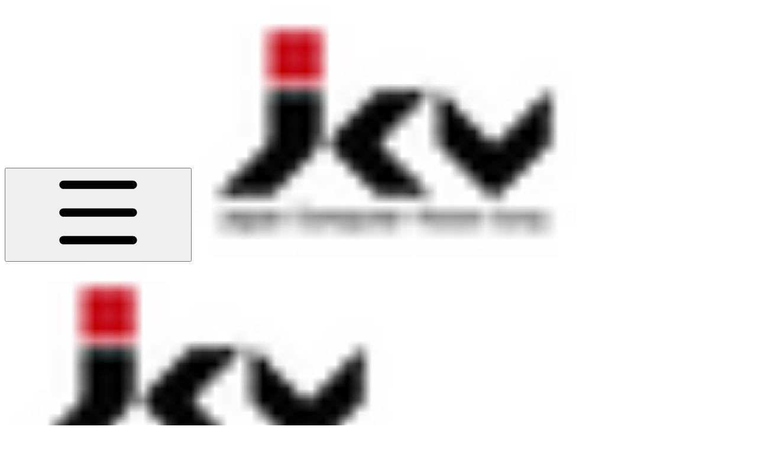

--- FILE ---
content_type: text/html; charset=utf-8
request_url: https://docs.japancv.co.jp/jcv-product-documents
body_size: 34457
content:
<!DOCTYPE html><html lang="ja" class="rounded-corners theme-bold tint sidebar-default sidebar-list-default links-default depth-subtle __variable_2bc5a2 __variable_80f980 __variable_37a5dc font-Roboto"><head><meta charSet="utf-8"/><link rel="preconnect" href="https://static-2v.gitbook.com" crossorigin=""/><link rel="preconnect" href="https://api.gitbook.com/cache/"/><link rel="preconnect" href="https://ka-p.fontawesome.com/releases/v6.6.0/"/><link rel="preconnect" href="https://static-2v.gitbook.com"/><meta name="viewport" content="width=device-width, initial-scale=1, maximum-scale=1"/><link rel="preload" as="image" fetchPriority="high" imageSrcSet="https://docs.japancv.co.jp/jcv-product-documents/~gitbook/image?url=https%3A%2F%2F3568774982-files.gitbook.io%2F%7E%2Ffiles%2Fv0%2Fb%2Fgitbook-x-prod.appspot.com%2Fo%2Fspaces%252F-MbG0qGRTk1Og-mp_Ct6%252Ficon%252Fr7FUxfrztlClO4hXZyFk%252Fd54735-112-b9fd9fb1ed824a16d950-0.png%3Falt%3Dmedia%26token%3D85e7d0b3-5d95-41d3-ba67-67182b2d9b14&amp;width=32&amp;dpr=1&amp;quality=100&amp;sign=7c71ac8&amp;sv=2 32w, https://docs.japancv.co.jp/jcv-product-documents/~gitbook/image?url=https%3A%2F%2F3568774982-files.gitbook.io%2F%7E%2Ffiles%2Fv0%2Fb%2Fgitbook-x-prod.appspot.com%2Fo%2Fspaces%252F-MbG0qGRTk1Og-mp_Ct6%252Ficon%252Fr7FUxfrztlClO4hXZyFk%252Fd54735-112-b9fd9fb1ed824a16d950-0.png%3Falt%3Dmedia%26token%3D85e7d0b3-5d95-41d3-ba67-67182b2d9b14&amp;width=32&amp;dpr=2&amp;quality=100&amp;sign=7c71ac8&amp;sv=2 64w, https://docs.japancv.co.jp/jcv-product-documents/~gitbook/image?url=https%3A%2F%2F3568774982-files.gitbook.io%2F%7E%2Ffiles%2Fv0%2Fb%2Fgitbook-x-prod.appspot.com%2Fo%2Fspaces%252F-MbG0qGRTk1Og-mp_Ct6%252Ficon%252Fr7FUxfrztlClO4hXZyFk%252Fd54735-112-b9fd9fb1ed824a16d950-0.png%3Falt%3Dmedia%26token%3D85e7d0b3-5d95-41d3-ba67-67182b2d9b14&amp;width=32&amp;dpr=3&amp;quality=100&amp;sign=7c71ac8&amp;sv=2 96w, https://docs.japancv.co.jp/jcv-product-documents/~gitbook/image?url=https%3A%2F%2F3568774982-files.gitbook.io%2F%7E%2Ffiles%2Fv0%2Fb%2Fgitbook-x-prod.appspot.com%2Fo%2Fspaces%252F-MbG0qGRTk1Og-mp_Ct6%252Ficon%252Fr7FUxfrztlClO4hXZyFk%252Fd54735-112-b9fd9fb1ed824a16d950-0.png%3Falt%3Dmedia%26token%3D85e7d0b3-5d95-41d3-ba67-67182b2d9b14&amp;width=32&amp;dpr=4&amp;quality=100&amp;sign=7c71ac8&amp;sv=2 128w" imageSizes="32px"/><link rel="stylesheet" href="https://static-2v.gitbook.com/_next/static/css/4cf571e71811438f.css" data-precedence="next"/><link rel="stylesheet" href="https://static-2v.gitbook.com/_next/static/css/919cadf6c2ad1dbc.css" data-precedence="next"/><link rel="stylesheet" href="https://static-2v.gitbook.com/_next/static/css/e4670420fc569cb1.css" data-precedence="next"/><link rel="stylesheet" href="https://static-2v.gitbook.com/_next/static/css/7ebb61be21b17617.css" data-precedence="next"/><link rel="stylesheet" href="https://static-2v.gitbook.com/_next/static/css/2a35d53826279992.css" data-precedence="next"/><link rel="stylesheet" href="https://static-2v.gitbook.com/_next/static/css/c36dde9599bfc781.css" data-precedence="next"/><link rel="stylesheet" href="https://static-2v.gitbook.com/_next/static/css/9c3b4442e0601ff1.css" data-precedence="next"/><link rel="stylesheet" href="https://static-2v.gitbook.com/_next/static/css/8c7837bed22017b9.css" data-precedence="next"/><link rel="preload" as="script" fetchPriority="low" href="https://static-2v.gitbook.com/_next/static/chunks/webpack-2f129faf2b161ad0.js"/><script src="https://static-2v.gitbook.com/_next/static/chunks/87c73c54-3c195070c5cbb22b.js" async=""></script><script src="https://static-2v.gitbook.com/_next/static/chunks/1902-3c9af5e38470b7ba.js" async=""></script><script src="https://static-2v.gitbook.com/_next/static/chunks/main-app-a0ac55901a15e772.js" async=""></script><script src="https://static-2v.gitbook.com/_next/static/chunks/app/global-error-99197ad4868e95f4.js" async=""></script><script src="https://static-2v.gitbook.com/_next/static/chunks/9071f66d-390fafe3303b2acb.js" async=""></script><script src="https://static-2v.gitbook.com/_next/static/chunks/371-b439355575931a61.js" async=""></script><script src="https://static-2v.gitbook.com/_next/static/chunks/2821-18260ac545927e21.js" async=""></script><script src="https://static-2v.gitbook.com/_next/static/chunks/823-e0e6c2b8b3cb2463.js" async=""></script><script src="https://static-2v.gitbook.com/_next/static/chunks/9370-9d7ebcd1111393ae.js" async=""></script><script src="https://static-2v.gitbook.com/_next/static/chunks/5810-a0507b69f5663b98.js" async=""></script><script src="https://static-2v.gitbook.com/_next/static/chunks/7458-05aa8f91781c6664.js" async=""></script><script src="https://static-2v.gitbook.com/_next/static/chunks/app/sites/static/%5Bmode%5D/%5BsiteURL%5D/%5BsiteData%5D/(content)/%5BpagePath%5D/page-0bc2f14cddf17e59.js" async=""></script><script src="https://static-2v.gitbook.com/_next/static/chunks/4945-430fa5cc2f8244f6.js" async=""></script><script src="https://static-2v.gitbook.com/_next/static/chunks/1011-97d502b49b3e86b4.js" async=""></script><script src="https://static-2v.gitbook.com/_next/static/chunks/1688-ae45d1c038485d13.js" async=""></script><script src="https://static-2v.gitbook.com/_next/static/chunks/app/sites/static/%5Bmode%5D/%5BsiteURL%5D/%5BsiteData%5D/(content)/layout-f302d3036dcb244a.js" async=""></script><script async="" src="https://integrations.gitbook.com/v1/integrations/googleanalytics/installations/0e4cc06b066554df1a178fcd72b6f689d79014bc477a46c4f852241ef82b8f73/sites/site_UiqaU/script.js?version=151.0"></script><meta name="next-size-adjust" content=""/><meta name="color-scheme" content="light"/><title>JCV Product Document Portal | JCV Product Documents</title><meta name="description" content="JCV製品のマニュアルを公開しています"/><meta name="generator" content="GitBook (35efc9d)"/><meta name="robots" content="index, follow"/><link rel="canonical" href="https://docs.japancv.co.jp/jcv-product-documents"/><link rel="alternate" type="text/markdown" href="https://docs.japancv.co.jp/jcv-product-documents/master.md"/><link rel="alternate" type="application/rss+xml" title="RSS Feed" href="https://docs.japancv.co.jp/jcv-product-documents/rss.xml"/><meta name="mobile-web-app-capable" content="yes"/><meta name="apple-mobile-web-app-title" content="JCV Product Documents"/><meta name="apple-mobile-web-app-status-bar-style" content="default"/><meta property="og:title" content="JCV Product Document Portal | JCV Product Documents"/><meta property="og:description" content="JCV製品のマニュアルを公開しています"/><meta property="og:image" content="https://docs.japancv.co.jp/jcv-product-documents/~gitbook/ogimage/-MbG13LcjAuzls-HXfm6"/><meta name="twitter:card" content="summary_large_image"/><meta name="twitter:title" content="JCV Product Document Portal | JCV Product Documents"/><meta name="twitter:description" content="JCV製品のマニュアルを公開しています"/><meta name="twitter:image" content="https://docs.japancv.co.jp/jcv-product-documents/~gitbook/ogimage/-MbG13LcjAuzls-HXfm6"/><link rel="icon" href="https://docs.japancv.co.jp/jcv-product-documents/~gitbook/image?url=https%3A%2F%2F3568774982-files.gitbook.io%2F%7E%2Ffiles%2Fv0%2Fb%2Fgitbook-x-prod.appspot.com%2Fo%2Fspaces%252F-MbG0qGRTk1Og-mp_Ct6%252Ficon%252Fr7FUxfrztlClO4hXZyFk%252Fd54735-112-b9fd9fb1ed824a16d950-0.png%3Falt%3Dmedia%26token%3D85e7d0b3-5d95-41d3-ba67-67182b2d9b14&amp;width=48&amp;height=48&amp;sign=7c71ac8&amp;sv=2" type="image/png" media="(prefers-color-scheme: light)"/><link rel="icon" href="https://docs.japancv.co.jp/jcv-product-documents/~gitbook/image?url=https%3A%2F%2F3568774982-files.gitbook.io%2F%7E%2Ffiles%2Fv0%2Fb%2Fgitbook-x-prod.appspot.com%2Fo%2Fspaces%252F-MbG0qGRTk1Og-mp_Ct6%252Ficon%252Fr7FUxfrztlClO4hXZyFk%252Fd54735-112-b9fd9fb1ed824a16d950-0.png%3Falt%3Dmedia%26token%3D85e7d0b3-5d95-41d3-ba67-67182b2d9b14&amp;width=48&amp;height=48&amp;sign=7c71ac8&amp;sv=2" type="image/png" media="(prefers-color-scheme: dark)"/><link rel="apple-touch-icon" href="https://docs.japancv.co.jp/jcv-product-documents/~gitbook/image?url=https%3A%2F%2F3568774982-files.gitbook.io%2F%7E%2Ffiles%2Fv0%2Fb%2Fgitbook-x-prod.appspot.com%2Fo%2Fspaces%252F-MbG0qGRTk1Og-mp_Ct6%252Ficon%252Fr7FUxfrztlClO4hXZyFk%252Fd54735-112-b9fd9fb1ed824a16d950-0.png%3Falt%3Dmedia%26token%3D85e7d0b3-5d95-41d3-ba67-67182b2d9b14&amp;width=180&amp;height=180&amp;sign=7c71ac8&amp;sv=2" type="image/png" media="(prefers-color-scheme: light)"/><link rel="apple-touch-icon" href="https://docs.japancv.co.jp/jcv-product-documents/~gitbook/image?url=https%3A%2F%2F3568774982-files.gitbook.io%2F%7E%2Ffiles%2Fv0%2Fb%2Fgitbook-x-prod.appspot.com%2Fo%2Fspaces%252F-MbG0qGRTk1Og-mp_Ct6%252Ficon%252Fr7FUxfrztlClO4hXZyFk%252Fd54735-112-b9fd9fb1ed824a16d950-0.png%3Falt%3Dmedia%26token%3D85e7d0b3-5d95-41d3-ba67-67182b2d9b14&amp;width=180&amp;height=180&amp;sign=7c71ac8&amp;sv=2" type="image/png" media="(prefers-color-scheme: dark)"/><style>
                    :root {
                        --primary-1: 255 255 255; --contrast-primary-1: 29 29 29;
--primary-2: 245 250 255; --contrast-primary-2: 29 29 29;
--primary-3: 237 248 255; --contrast-primary-3: 29 29 29;
--primary-4: 227 243 255; --contrast-primary-4: 29 29 29;
--primary-5: 217 238 255; --contrast-primary-5: 29 29 29;
--primary-6: 205 230 255; --contrast-primary-6: 29 29 29;
--primary-7: 187 217 255; --contrast-primary-7: 29 29 29;
--primary-8: 170 204 255; --contrast-primary-8: 29 29 29;
--primary-9: 0 0 238; --contrast-primary-9: 255 255 255;
--primary-10: 19 88 255; --contrast-primary-10: 255 255 255;
--primary-11: 74 107 179; --contrast-primary-11: 255 255 255;
--primary-12: 22 29 43; --contrast-primary-12: 255 255 255;
--primary-original: 0 0 238; --contrast-primary-original: 255 255 255;
                        --tint-1: 255 255 255; --contrast-tint-1: 29 29 29;
--tint-2: 250 250 250; --contrast-tint-2: 29 29 29;
--tint-3: 247 247 247; --contrast-tint-3: 29 29 29;
--tint-4: 242 242 242; --contrast-tint-4: 29 29 29;
--tint-5: 237 237 237; --contrast-tint-5: 29 29 29;
--tint-6: 229 229 229; --contrast-tint-6: 29 29 29;
--tint-7: 217 217 217; --contrast-tint-7: 29 29 29;
--tint-8: 204 204 204; --contrast-tint-8: 29 29 29;
--tint-9: 133 133 133; --contrast-tint-9: 255 255 255;
--tint-10: 121 121 121; --contrast-tint-10: 255 255 255;
--tint-11: 110 110 110; --contrast-tint-11: 255 255 255;
--tint-12: 29 29 29; --contrast-tint-12: 255 255 255;
--tint-original: 29 29 29; --contrast-tint-original: 255 255 255;
                        --neutral-1: 255 255 255; --contrast-neutral-1: 29 29 29;
--neutral-2: 250 250 250; --contrast-neutral-2: 29 29 29;
--neutral-3: 247 247 247; --contrast-neutral-3: 29 29 29;
--neutral-4: 242 242 242; --contrast-neutral-4: 29 29 29;
--neutral-5: 237 237 237; --contrast-neutral-5: 29 29 29;
--neutral-6: 229 229 229; --contrast-neutral-6: 29 29 29;
--neutral-7: 217 217 217; --contrast-neutral-7: 29 29 29;
--neutral-8: 204 204 204; --contrast-neutral-8: 29 29 29;
--neutral-9: 120 120 120; --contrast-neutral-9: 255 255 255;
--neutral-10: 121 121 121; --contrast-neutral-10: 255 255 255;
--neutral-11: 110 110 110; --contrast-neutral-11: 255 255 255;
--neutral-12: 29 29 29; --contrast-neutral-12: 255 255 255;
--neutral-original: 120 120 120; --contrast-neutral-original: 255 255 255;

                        --header-background: 29 29 29;
                        --header-link: 255 255 255;

                        --info-1: 255 255 255; --contrast-info-1: 29 29 29;
--info-2: 250 250 250; --contrast-info-2: 29 29 29;
--info-3: 247 247 247; --contrast-info-3: 29 29 29;
--info-4: 242 242 242; --contrast-info-4: 29 29 29;
--info-5: 237 237 237; --contrast-info-5: 29 29 29;
--info-6: 229 229 229; --contrast-info-6: 29 29 29;
--info-7: 217 217 217; --contrast-info-7: 29 29 29;
--info-8: 204 204 204; --contrast-info-8: 29 29 29;
--info-9: 120 120 120; --contrast-info-9: 255 255 255;
--info-10: 121 121 121; --contrast-info-10: 255 255 255;
--info-11: 110 110 110; --contrast-info-11: 255 255 255;
--info-12: 29 29 29; --contrast-info-12: 255 255 255;
--info-original: 120 120 120; --contrast-info-original: 255 255 255;
                        --warning-1: 255 255 255; --contrast-warning-1: 29 29 29;
--warning-2: 254 249 244; --contrast-warning-2: 29 29 29;
--warning-3: 255 245 236; --contrast-warning-3: 29 29 29;
--warning-4: 255 239 225; --contrast-warning-4: 29 29 29;
--warning-5: 254 233 214; --contrast-warning-5: 29 29 29;
--warning-6: 250 224 200; --contrast-warning-6: 29 29 29;
--warning-7: 242 211 182; --contrast-warning-7: 29 29 29;
--warning-8: 233 197 164; --contrast-warning-8: 29 29 29;
--warning-9: 254 154 0; --contrast-warning-9: 29 29 29;
--warning-10: 187 92 0; --contrast-warning-10: 255 255 255;
--warning-11: 138 102 66; --contrast-warning-11: 255 255 255;
--warning-12: 35 28 21; --contrast-warning-12: 255 255 255;
--warning-original: 254 154 0; --contrast-warning-original: 29 29 29;
                        --danger-1: 255 255 255; --contrast-danger-1: 29 29 29;
--danger-2: 255 247 246; --contrast-danger-2: 29 29 29;
--danger-3: 255 242 239; --contrast-danger-3: 29 29 29;
--danger-4: 255 234 230; --contrast-danger-4: 29 29 29;
--danger-5: 255 226 221; --contrast-danger-5: 29 29 29;
--danger-6: 255 215 210; --contrast-danger-6: 29 29 29;
--danger-7: 255 200 193; --contrast-danger-7: 29 29 29;
--danger-8: 254 184 177; --contrast-danger-8: 29 29 29;
--danger-9: 251 44 54; --contrast-danger-9: 255 255 255;
--danger-10: 228 0 33; --contrast-danger-10: 255 255 255;
--danger-11: 158 87 81; --contrast-danger-11: 255 255 255;
--danger-12: 39 25 23; --contrast-danger-12: 255 255 255;
--danger-original: 251 44 54; --contrast-danger-original: 255 255 255;
                        --success-1: 255 255 255; --contrast-success-1: 29 29 29;
--success-2: 245 252 246; --contrast-success-2: 29 29 29;
--success-3: 238 252 240; --contrast-success-3: 29 29 29;
--success-4: 229 249 231; --contrast-success-4: 29 29 29;
--success-5: 219 246 222; --contrast-success-5: 29 29 29;
--success-6: 207 240 210; --contrast-success-6: 29 29 29;
--success-7: 190 229 194; --contrast-success-7: 29 29 29;
--success-8: 172 218 177; --contrast-success-8: 29 29 29;
--success-9: 0 201 80; --contrast-success-9: 29 29 29;
--success-10: 0 152 23; --contrast-success-10: 255 255 255;
--success-11: 74 124 82; --contrast-success-11: 255 255 255;
--success-12: 22 32 23; --contrast-success-12: 255 255 255;
--success-original: 0 201 80; --contrast-success-original: 29 29 29;
                    }

                    .dark {
                        --primary-1: 29 29 29; --contrast-primary-1: 255 255 255;
--primary-2: 31 35 42; --contrast-primary-2: 255 255 255;
--primary-3: 36 44 59; --contrast-primary-3: 255 255 255;
--primary-4: 36 47 70; --contrast-primary-4: 255 255 255;
--primary-5: 38 53 84; --contrast-primary-5: 255 255 255;
--primary-6: 37 56 96; --contrast-primary-6: 255 255 255;
--primary-7: 43 65 115; --contrast-primary-7: 255 255 255;
--primary-8: 48 75 134; --contrast-primary-8: 255 255 255;
--primary-9: 0 0 238; --contrast-primary-9: 255 255 255;
--primary-10: 42 117 255; --contrast-primary-10: 255 255 255;
--primary-11: 153 191 255; --contrast-primary-11: 29 29 29;
--primary-12: 245 255 255; --contrast-primary-12: 29 29 29;
--primary-original: 0 0 238; --contrast-primary-original: 255 255 255;
                        --tint-1: 29 29 29; --contrast-tint-1: 255 255 255;
--tint-2: 34 34 34; --contrast-tint-2: 255 255 255;
--tint-3: 44 44 44; --contrast-tint-3: 255 255 255;
--tint-4: 48 48 48; --contrast-tint-4: 255 255 255;
--tint-5: 53 53 53; --contrast-tint-5: 255 255 255;
--tint-6: 57 57 57; --contrast-tint-6: 255 255 255;
--tint-7: 67 67 67; --contrast-tint-7: 255 255 255;
--tint-8: 78 78 78; --contrast-tint-8: 255 255 255;
--tint-9: 133 133 133; --contrast-tint-9: 255 255 255;
--tint-10: 144 144 144; --contrast-tint-10: 255 255 255;
--tint-11: 192 192 192; --contrast-tint-11: 29 29 29;
--tint-12: 255 255 255; --contrast-tint-12: 29 29 29;
--tint-original: 255 255 255; --contrast-tint-original: 29 29 29;
                        --neutral-1: 29 29 29; --contrast-neutral-1: 255 255 255;
--neutral-2: 34 34 34; --contrast-neutral-2: 255 255 255;
--neutral-3: 44 44 44; --contrast-neutral-3: 255 255 255;
--neutral-4: 48 48 48; --contrast-neutral-4: 255 255 255;
--neutral-5: 53 53 53; --contrast-neutral-5: 255 255 255;
--neutral-6: 57 57 57; --contrast-neutral-6: 255 255 255;
--neutral-7: 67 67 67; --contrast-neutral-7: 255 255 255;
--neutral-8: 78 78 78; --contrast-neutral-8: 255 255 255;
--neutral-9: 120 120 120; --contrast-neutral-9: 255 255 255;
--neutral-10: 144 144 144; --contrast-neutral-10: 255 255 255;
--neutral-11: 192 192 192; --contrast-neutral-11: 29 29 29;
--neutral-12: 255 255 255; --contrast-neutral-12: 29 29 29;
--neutral-original: 120 120 120; --contrast-neutral-original: 255 255 255;

                        --header-background: 255 255 255;
                        --header-link: 29 29 29;

                        --info-1: 29 29 29; --contrast-info-1: 255 255 255;
--info-2: 34 34 34; --contrast-info-2: 255 255 255;
--info-3: 44 44 44; --contrast-info-3: 255 255 255;
--info-4: 48 48 48; --contrast-info-4: 255 255 255;
--info-5: 53 53 53; --contrast-info-5: 255 255 255;
--info-6: 57 57 57; --contrast-info-6: 255 255 255;
--info-7: 67 67 67; --contrast-info-7: 255 255 255;
--info-8: 78 78 78; --contrast-info-8: 255 255 255;
--info-9: 120 120 120; --contrast-info-9: 255 255 255;
--info-10: 144 144 144; --contrast-info-10: 255 255 255;
--info-11: 192 192 192; --contrast-info-11: 29 29 29;
--info-12: 255 255 255; --contrast-info-12: 29 29 29;
--info-original: 120 120 120; --contrast-info-original: 255 255 255;
                        --warning-1: 29 29 29; --contrast-warning-1: 255 255 255;
--warning-2: 38 34 30; --contrast-warning-2: 255 255 255;
--warning-3: 50 42 35; --contrast-warning-3: 255 255 255;
--warning-4: 57 45 34; --contrast-warning-4: 255 255 255;
--warning-5: 66 50 34; --contrast-warning-5: 255 255 255;
--warning-6: 73 53 33; --contrast-warning-6: 255 255 255;
--warning-7: 87 62 37; --contrast-warning-7: 255 255 255;
--warning-8: 101 71 41; --contrast-warning-8: 255 255 255;
--warning-9: 254 154 0; --contrast-warning-9: 29 29 29;
--warning-10: 213 116 0; --contrast-warning-10: 255 255 255;
--warning-11: 224 184 145; --contrast-warning-11: 29 29 29;
--warning-12: 255 253 243; --contrast-warning-12: 29 29 29;
--warning-original: 254 154 0; --contrast-warning-original: 29 29 29;
                        --danger-1: 29 29 29; --contrast-danger-1: 255 255 255;
--danger-2: 40 32 32; --contrast-danger-2: 255 255 255;
--danger-3: 55 39 38; --contrast-danger-3: 255 255 255;
--danger-4: 64 41 38; --contrast-danger-4: 255 255 255;
--danger-5: 75 44 41; --contrast-danger-5: 255 255 255;
--danger-6: 84 45 41; --contrast-danger-6: 255 255 255;
--danger-7: 100 51 48; --contrast-danger-7: 255 255 255;
--danger-8: 117 58 54; --contrast-danger-8: 255 255 255;
--danger-9: 251 44 54; --contrast-danger-9: 255 255 255;
--danger-10: 255 52 59; --contrast-danger-10: 255 255 255;
--danger-11: 248 168 161; --contrast-danger-11: 29 29 29;
--danger-12: 255 249 247; --contrast-danger-12: 29 29 29;
--danger-original: 251 44 54; --contrast-danger-original: 255 255 255;
                        --success-1: 29 29 29; --contrast-success-1: 255 255 255;
--success-2: 31 36 32; --contrast-success-2: 255 255 255;
--success-3: 37 47 38; --contrast-success-3: 255 255 255;
--success-4: 37 52 39; --contrast-success-4: 255 255 255;
--success-5: 38 60 41; --contrast-success-5: 255 255 255;
--success-6: 38 65 41; --contrast-success-6: 255 255 255;
--success-7: 42 77 48; --contrast-success-7: 255 255 255;
--success-8: 47 89 54; --contrast-success-8: 255 255 255;
--success-9: 0 201 80; --contrast-success-9: 29 29 29;
--success-10: 0 176 54; --contrast-success-10: 255 255 255;
--success-11: 155 208 161; --contrast-success-11: 29 29 29;
--success-12: 246 255 247; --contrast-success-12: 29 29 29;
--success-original: 0 201 80; --contrast-success-original: 29 29 29;
                    }
                </style><script src="https://static-2v.gitbook.com/_next/static/chunks/polyfills-42372ed130431b0a.js" noModule=""></script></head><body class="site-background"><div hidden=""><!--$--><!--/$--></div><script>((a,b,c,d,e,f,g,h)=>{let i=document.documentElement,j=["light","dark"];function k(b){var c;(Array.isArray(a)?a:[a]).forEach(a=>{let c="class"===a,d=c&&f?e.map(a=>f[a]||a):e;c?(i.classList.remove(...d),i.classList.add(f&&f[b]?f[b]:b)):i.setAttribute(a,b)}),c=b,h&&j.includes(c)&&(i.style.colorScheme=c)}if(d)k(d);else try{let a=localStorage.getItem(b)||c,d=g&&"system"===a?window.matchMedia("(prefers-color-scheme: dark)").matches?"dark":"light":a;k(d)}catch(a){}})("class","theme","system","light",["light","dark"],null,true,true)</script><header id="site-header" class="flex flex-col h-[64px] sticky top-0 z-30 w-full flex-none shadow-[0px_1px_0px] shadow-tint-12/2 bg-tint-base/9 theme-muted:bg-tint-subtle/9 [html.sidebar-filled.theme-bold.tint_&amp;]:bg-tint-subtle/9 theme-gradient:bg-gradient-primary theme-gradient-tint:bg-gradient-tint contrast-more:bg-tint-base text-sm backdrop-blur-lg"><div class="theme-bold:bg-header-background theme-bold:shadow-[0px_1px_0px] theme-bold:shadow-tint-12/2"><div class="transition-all duration-300 lg:chat-open:pr-80 xl:chat-open:pr-96"><div id="header-content" class="gap-4 lg:gap-6 flex items-center justify-between w-full py-3 min-h-16 sm:h-16 px-4 sm:px-6 md:px-8 max-w-screen-2xl mx-auto transition-[max-width] duration-300 @container/header"><div class="flex max-w-full min-w-0 shrink items-center justify-start gap-2 lg:gap-4"><button type="button" class="button group/button inline-flex items-center gap-2 rounded-xl straight-corners:rounded-none circular-corners:rounded-3xl border-tint hover:border-tint-hover disabled:border-tint depth-subtle:shadow-xs hover:depth-subtle:shadow-md focus-visible:depth-subtle:shadow-md active:depth-subtle:shadow-xs dark:shadow-tint-1 not-focus-visible:outline-0 contrast-more:border-tint-12 contrast-more:hover:outline-2 contrast-more:hover:outline-tint-12 contrast-more:hover:border-tint-12 contrast-more:focus-visible:border-tint-12 contrast-more:focus-visible:outline-tint-12 hover:depth-subtle:-translate-y-px focus-visible:depth-subtle:-translate-y-px data-[state=open]:depth-subtle:-translate-y-px active:depth-subtle:translate-y-0 transition-all grow-0 shrink-0 truncate max-w-full align-middle leading-normal disabled:cursor-not-allowed disabled:translate-y-0! disabled:shadow-none! bg-transparent border-0 contrast-more:border shadow-none! translate-y-0! hover:text-tint-strong focus-visible:bg-tint-hover focus-visible:text-tint-strong data-[state=open]:bg-tint-hover data-[state=open]:text-tint-strong contrast-more:bg-tint-subtle disabled:text-tint/8 disabled:bg-transparent p-2 -ml-2 text-tint-strong theme-bold:text-header-link hover:bg-tint-hover hover:theme-bold:bg-header-link/3 page-no-toc:hidden lg:hidden" aria-label="目次を開く" aria-pressed="false" data-active="false" data-testid="toc-button" data-state="closed"><svg class="gb-icon button-leading-icon shrink-0 size-text-lg my-[.1875em] mx-[.1875em]"><title>bars</title><defs><mask id="_R_2ml8qiv5ubsnpfivb_" style="mask-type:alpha"><image data-testid="mask-image" href="https://ka-p.fontawesome.com/releases/v6.6.0/svgs/regular/bars.svg?v=2&amp;token=a463935e93" width="100%" height="100%" preserveAspectRatio="xMidYMid meet"></image></mask></defs><rect width="100%" height="100%" fill="currentColor" mask="url(#_R_2ml8qiv5ubsnpfivb_)"></rect></svg></button><a class="group/headerlogo min-w-0 shrink flex items-center" href="/jcv-product-documents"><img alt="" style="aspect-ratio:1" fetchPriority="high" class="block dark:hidden object-contain size-8" src="https://docs.japancv.co.jp/jcv-product-documents/~gitbook/image?url=https%3A%2F%2F3568774982-files.gitbook.io%2F%7E%2Ffiles%2Fv0%2Fb%2Fgitbook-x-prod.appspot.com%2Fo%2Fspaces%252F-MbG0qGRTk1Og-mp_Ct6%252Ficon%252Fr7FUxfrztlClO4hXZyFk%252Fd54735-112-b9fd9fb1ed824a16d950-0.png%3Falt%3Dmedia%26token%3D85e7d0b3-5d95-41d3-ba67-67182b2d9b14&amp;width=32&amp;dpr=4&amp;quality=100&amp;sign=7c71ac8&amp;sv=2" srcSet="https://docs.japancv.co.jp/jcv-product-documents/~gitbook/image?url=https%3A%2F%2F3568774982-files.gitbook.io%2F%7E%2Ffiles%2Fv0%2Fb%2Fgitbook-x-prod.appspot.com%2Fo%2Fspaces%252F-MbG0qGRTk1Og-mp_Ct6%252Ficon%252Fr7FUxfrztlClO4hXZyFk%252Fd54735-112-b9fd9fb1ed824a16d950-0.png%3Falt%3Dmedia%26token%3D85e7d0b3-5d95-41d3-ba67-67182b2d9b14&amp;width=32&amp;dpr=1&amp;quality=100&amp;sign=7c71ac8&amp;sv=2 32w, https://docs.japancv.co.jp/jcv-product-documents/~gitbook/image?url=https%3A%2F%2F3568774982-files.gitbook.io%2F%7E%2Ffiles%2Fv0%2Fb%2Fgitbook-x-prod.appspot.com%2Fo%2Fspaces%252F-MbG0qGRTk1Og-mp_Ct6%252Ficon%252Fr7FUxfrztlClO4hXZyFk%252Fd54735-112-b9fd9fb1ed824a16d950-0.png%3Falt%3Dmedia%26token%3D85e7d0b3-5d95-41d3-ba67-67182b2d9b14&amp;width=32&amp;dpr=2&amp;quality=100&amp;sign=7c71ac8&amp;sv=2 64w, https://docs.japancv.co.jp/jcv-product-documents/~gitbook/image?url=https%3A%2F%2F3568774982-files.gitbook.io%2F%7E%2Ffiles%2Fv0%2Fb%2Fgitbook-x-prod.appspot.com%2Fo%2Fspaces%252F-MbG0qGRTk1Og-mp_Ct6%252Ficon%252Fr7FUxfrztlClO4hXZyFk%252Fd54735-112-b9fd9fb1ed824a16d950-0.png%3Falt%3Dmedia%26token%3D85e7d0b3-5d95-41d3-ba67-67182b2d9b14&amp;width=32&amp;dpr=3&amp;quality=100&amp;sign=7c71ac8&amp;sv=2 96w, https://docs.japancv.co.jp/jcv-product-documents/~gitbook/image?url=https%3A%2F%2F3568774982-files.gitbook.io%2F%7E%2Ffiles%2Fv0%2Fb%2Fgitbook-x-prod.appspot.com%2Fo%2Fspaces%252F-MbG0qGRTk1Og-mp_Ct6%252Ficon%252Fr7FUxfrztlClO4hXZyFk%252Fd54735-112-b9fd9fb1ed824a16d950-0.png%3Falt%3Dmedia%26token%3D85e7d0b3-5d95-41d3-ba67-67182b2d9b14&amp;width=32&amp;dpr=4&amp;quality=100&amp;sign=7c71ac8&amp;sv=2 128w" sizes="32px" width="650" height="429"/><img alt="" style="aspect-ratio:1" loading="lazy" fetchPriority="high" class="hidden dark:block object-contain size-8" src="https://docs.japancv.co.jp/jcv-product-documents/~gitbook/image?url=https%3A%2F%2F3568774982-files.gitbook.io%2F%7E%2Ffiles%2Fv0%2Fb%2Fgitbook-x-prod.appspot.com%2Fo%2Fspaces%252F-MbG0qGRTk1Og-mp_Ct6%252Ficon%252Fr7FUxfrztlClO4hXZyFk%252Fd54735-112-b9fd9fb1ed824a16d950-0.png%3Falt%3Dmedia%26token%3D85e7d0b3-5d95-41d3-ba67-67182b2d9b14&amp;width=32&amp;dpr=4&amp;quality=100&amp;sign=7c71ac8&amp;sv=2" srcSet="https://docs.japancv.co.jp/jcv-product-documents/~gitbook/image?url=https%3A%2F%2F3568774982-files.gitbook.io%2F%7E%2Ffiles%2Fv0%2Fb%2Fgitbook-x-prod.appspot.com%2Fo%2Fspaces%252F-MbG0qGRTk1Og-mp_Ct6%252Ficon%252Fr7FUxfrztlClO4hXZyFk%252Fd54735-112-b9fd9fb1ed824a16d950-0.png%3Falt%3Dmedia%26token%3D85e7d0b3-5d95-41d3-ba67-67182b2d9b14&amp;width=32&amp;dpr=1&amp;quality=100&amp;sign=7c71ac8&amp;sv=2 32w, https://docs.japancv.co.jp/jcv-product-documents/~gitbook/image?url=https%3A%2F%2F3568774982-files.gitbook.io%2F%7E%2Ffiles%2Fv0%2Fb%2Fgitbook-x-prod.appspot.com%2Fo%2Fspaces%252F-MbG0qGRTk1Og-mp_Ct6%252Ficon%252Fr7FUxfrztlClO4hXZyFk%252Fd54735-112-b9fd9fb1ed824a16d950-0.png%3Falt%3Dmedia%26token%3D85e7d0b3-5d95-41d3-ba67-67182b2d9b14&amp;width=32&amp;dpr=2&amp;quality=100&amp;sign=7c71ac8&amp;sv=2 64w, https://docs.japancv.co.jp/jcv-product-documents/~gitbook/image?url=https%3A%2F%2F3568774982-files.gitbook.io%2F%7E%2Ffiles%2Fv0%2Fb%2Fgitbook-x-prod.appspot.com%2Fo%2Fspaces%252F-MbG0qGRTk1Og-mp_Ct6%252Ficon%252Fr7FUxfrztlClO4hXZyFk%252Fd54735-112-b9fd9fb1ed824a16d950-0.png%3Falt%3Dmedia%26token%3D85e7d0b3-5d95-41d3-ba67-67182b2d9b14&amp;width=32&amp;dpr=3&amp;quality=100&amp;sign=7c71ac8&amp;sv=2 96w, https://docs.japancv.co.jp/jcv-product-documents/~gitbook/image?url=https%3A%2F%2F3568774982-files.gitbook.io%2F%7E%2Ffiles%2Fv0%2Fb%2Fgitbook-x-prod.appspot.com%2Fo%2Fspaces%252F-MbG0qGRTk1Og-mp_Ct6%252Ficon%252Fr7FUxfrztlClO4hXZyFk%252Fd54735-112-b9fd9fb1ed824a16d950-0.png%3Falt%3Dmedia%26token%3D85e7d0b3-5d95-41d3-ba67-67182b2d9b14&amp;width=32&amp;dpr=4&amp;quality=100&amp;sign=7c71ac8&amp;sv=2 128w" sizes="32px" width="650" height="429"/><div class="text-pretty line-clamp-2 tracking-tight max-w-[18ch] lg:max-w-[24ch] font-semibold ms-3 text-base/tight lg:text-lg/tight text-tint-strong theme-bold:text-header-link">JCV Product Documents</div></a></div><div class="flex grow-0 shrink-0 @2xl:basis-56 justify-self-end items-center gap-2 transition-[margin] duration-300 order-last"><div class="relative flex @max-2xl:size-9.5 grow"><div class="group/input relative flex min-h-min overflow-hidden border border-tint bg-tint-base align-middle shadow-tint/6 ring-primary-hover transition-all dark:shadow-tint-1 depth-subtle:focus-within:-translate-y-px depth-subtle:hover:-translate-y-px depth-subtle:shadow-xs focus-within:border-primary-hover focus-within:depth-subtle:shadow-lg focus-within:shadow-primary-subtle focus-within:ring-2 hover:cursor-text hover:border-tint-hover hover:not-focus-within:bg-tint-subtle depth-subtle:hover:not-focus-within:shadow-md focus-within:hover:border-primary-hover flex-row px-3 py-2 gap-2 circular-corners:rounded-3xl rounded-corners:rounded-xl @max-2xl:absolute inset-y-0 right-0 z-30 @max-2xl:max-w-9.5 grow theme-bold:border-header-link/4 theme-bold:bg-header-link/1 @max-2xl:px-2.5 theme-bold:text-header-link theme-bold:shadow-none! theme-bold:backdrop-blur-xl @max-2xl:focus-within:w-56 @max-2xl:focus-within:max-w-[calc(100vw-5rem)] theme-bold:focus-within:border-header-link/6 theme-bold:focus-within:ring-header-link/5 theme-bold:hover:border-header-link/5 theme-bold:hover:not-focus-within:bg-header-link/2 @max-2xl:has-[input[aria-expanded=true]]:w-56 @max-2xl:has-[input[aria-expanded=true]]:max-w-[calc(100vw-5rem)] @max-2xl:[&amp;_input]:opacity-0 theme-bold:[&amp;_input]:placeholder:text-header-link/8 @max-2xl:focus-within:[&amp;_input]:opacity-11 @max-2xl:has-[input[aria-expanded=true]]:[&amp;_input]:opacity-11"><div class="flex shrink grow gap-2 items-center"><div class="flex items-center text-tint"><svg class="gb-icon size-text-lg shrink-0 text-tint theme-bold:text-header-link/8"><title>search</title><defs><mask id="_R_5dp8qiv5ubsnpfivb_" style="mask-type:alpha"><image data-testid="mask-image" href="https://ka-p.fontawesome.com/releases/v6.6.0/svgs/regular/search.svg?v=2&amp;token=a463935e93" width="100%" height="100%" preserveAspectRatio="xMidYMid meet"></image></mask></defs><rect width="100%" height="100%" fill="currentColor" mask="url(#_R_5dp8qiv5ubsnpfivb_)"></rect></svg></div><button type="button" class="button group/button items-center gap-2 rounded-xl straight-corners:rounded-none circular-corners:rounded-3xl border-tint hover:border-tint-hover disabled:border-tint depth-subtle:shadow-xs hover:depth-subtle:shadow-md focus-visible:depth-subtle:shadow-md active:depth-subtle:shadow-xs dark:shadow-tint-1 not-focus-visible:outline-0 contrast-more:border-tint-12 contrast-more:hover:outline-2 contrast-more:hover:outline-tint-12 contrast-more:hover:border-tint-12 contrast-more:focus-visible:border-tint-12 contrast-more:focus-visible:outline-tint-12 hover:depth-subtle:-translate-y-px focus-visible:depth-subtle:-translate-y-px data-[state=open]:depth-subtle:-translate-y-px active:depth-subtle:translate-y-0 transition-all grow-0 truncate max-w-full align-middle leading-normal disabled:cursor-not-allowed disabled:translate-y-0! disabled:shadow-none! bg-transparent border-0 contrast-more:border shadow-none! translate-y-0! hover:bg-tint-hover hover:text-tint-strong focus-visible:bg-tint-hover focus-visible:text-tint-strong data-[state=open]:bg-tint-hover data-[state=open]:text-tint-strong contrast-more:bg-tint-subtle disabled:text-tint/8 disabled:bg-transparent hidden shrink-0 animate-fade-in text-tint theme-bold:text-header-link theme-bold:hover:bg-header-link/3 -ml-2.25 -my-1.5 -mr-2 p-1.5" aria-label="クリア" data-state="closed"><svg class="gb-icon button-leading-icon shrink-0 size-text-lg my-[.1875em] mx-[.1875em]"><title>circle-xmark</title><defs><mask id="_R_1b9dp8qiv5ubsnpfivb_" style="mask-type:alpha"><image data-testid="mask-image" href="https://ka-p.fontawesome.com/releases/v6.6.0/svgs/regular/circle-xmark.svg?v=2&amp;token=a463935e93" width="100%" height="100%" preserveAspectRatio="xMidYMid meet"></image></mask></defs><rect width="100%" height="100%" fill="currentColor" mask="url(#_R_1b9dp8qiv5ubsnpfivb_)"></rect></svg></button><input class="peer max-h-64 grow shrink resize-none leading-normal text-left outline-none placeholder:text-tint/8 placeholder-shown:text-ellipsis aria-busy:cursor-progress -m-2 p-2" aria-label="検索" placeholder="検索…" maxLength="512" type="text" size="1" data-testid="search-input" autoComplete="off" aria-autocomplete="list" aria-haspopup="dialog" aria-expanded="false" aria-controls="search-results-_R_98qiv5ubsnpfivb_" data-state="closed" name="search-input" value=""/><div class=""><div aria-busy="true" class="shortcut hidden justify-end gap-0.5 whitespace-nowrap text-tint text-xs [font-feature-settings:&quot;calt&quot;,&quot;case&quot;] contrast-more:text-tint-strong md:flex opacity-0"><kbd class="flex h-5 min-w-5 items-center justify-center rounded-md border border-tint-subtle px-1 text-xs theme-bold:border-header-link/4 theme-bold:bg-header-background theme-bold:text-header-link">Ctrl</kbd><kbd class="flex h-5 min-w-5 items-center justify-center rounded-md border border-tint-subtle px-1 uppercase theme-bold:border-header-link/4 theme-bold:bg-header-background theme-bold:text-header-link">k</kbd></div></div></div><div class="flex items-center gap-2 empty:hidden -my-1 -mr-1.5"></div></div></div></div></div></div></div></header><div class="pointer-events-none fixed inset-x-0 top-0 z-50 h-0.5 overflow-hidden hidden animate-fade-out-slow"><div class="h-full w-full origin-left animate-crawl bg-primary-solid theme-bold:bg-header-link"></div></div><div class="motion-safe:transition-all motion-safe:duration-300 lg:chat-open:mr-80 xl:chat-open:mr-96"><div class="flex flex-col lg:flex-row lg:justify-center px-4 sm:px-6 md:px-8 max-w-screen-2xl mx-auto site-width-wide:max-w-screen-4xl hydrated:transition-[max-width] duration-300"><aside data-testid="table-of-contents" id="table-of-contents" class="group text-sm grow-0 shrink-0 basis-full lg:basis-72 lg:page-no-toc:basis-56 relative z-1 lg:sticky lg:mr-12 lg:top-0 lg:h-screen lg:announcement:h-[calc(100vh-4.25rem)] lg:site-header:top-16 lg:site-header:h-[calc(100vh-4rem)] lg:announcement:site-header:h-[calc(100vh-4rem-4.25rem)] lg:site-header-sections:top-27 lg:site-header-sections:h-[calc(100vh-6.75rem)] lg:site-header-sections:announcement:h-[calc(100vh-6.75rem-4.25rem)] lg:[html[style*=&quot;--toc-top-offset&quot;]_&amp;]:top-(--toc-top-offset)! lg:[html[style*=&quot;--toc-height&quot;]_&amp;]:h-(--toc-height)! lg:page-no-toc:[html[style*=&quot;--outline-top-offset&quot;]_&amp;]:top-(--outline-top-offset)! lg:page-no-toc:[html[style*=&quot;--outline-height&quot;]_&amp;]:top-(--outline-height)! pt-4 pb-4 lg:sidebar-filled:pr-6 lg:page-no-toc:pr-0 hidden navigation-open:flex! lg:flex lg:page-no-toc:hidden xl:page-no-toc:flex lg:site-header-none:page-no-toc:flex flex-col gap-4 navigation-open:border-b border-tint-subtle"><div class="lg:-ms-5 relative flex grow flex-col overflow-hidden border-tint-subtle sidebar-filled:bg-tint-subtle theme-muted:bg-tint-subtle [html.sidebar-filled.theme-muted_&amp;]:bg-tint-base [html.sidebar-filled.theme-bold.tint_&amp;]:bg-tint-base [html.sidebar-filled.theme-gradient_&amp;]:border page-no-toc:bg-transparent! page-no-toc:border-none! sidebar-filled:rounded-xl straight-corners:rounded-none page-has-toc:[html.sidebar-filled.circular-corners_&amp;]:rounded-3xl"><div class="my-4 flex flex-col space-y-4 px-5 empty:hidden"></div><div data-testid="toc-scroll-container" class="flex grow flex-col p-2 pt-4 lg:pb-20 hide-scrollbar overflow-y-auto"><ul class="flex flex-col gap-y-0.5 page-no-toc:hidden border-tint-subtle sidebar-list-line:border-l"><li class="flex flex-col"><a class="group/toclink toclink relative transition-colors flex flex-row justify-between circular-corners:rounded-2xl rounded-md straight-corners:rounded-none p-1.5 pl-3 text-balance text-sm contrast-more:hover:ring-1 before:contents[] before:-left-px before:absolute before:inset-y-0 sidebar-list-line:rounded-l-none! [&amp;+div_a]:sidebar-list-default:rounded-l-none [&amp;+div_a]:pl-5 [&amp;+div_a]:sidebar-list-default:before:w-px font-semibold sidebar-list-line:before:w-0.5 before:bg-primary-solid text-primary-subtle sidebar-list-pill:bg-primary [html.sidebar-list-pill.theme-muted_&amp;]:bg-primary-hover [html.sidebar-list-pill.theme-bold.tint_&amp;]:bg-primary-hover [html.sidebar-filled.sidebar-list-pill.theme-muted_&amp;]:bg-primary [html.sidebar-filled.sidebar-list-pill.theme-bold.tint_&amp;]:bg-primary hover:bg-primary-hover hover:text-primary hover:before:bg-primary-solid-hover hover:sidebar-list-pill:bg-primary-hover contrast-more:text-primary contrast-more:hover:text-primary-strong contrast-more:bg-primary contrast-more:ring-1 contrast-more:ring-primary contrast-more:hover:ring-primary-hover" aria-current="page" href="/jcv-product-documents">JCV Product Document Portal</a></li></ul><div class="relative z-2 lg:absolute left-0 right-2 bottom-0 pointer-events-none sidebar-filled:pl-2 sidebar-filled:pb-2 sidebar-filled:page-no-toc:p-0 bg-tint-base sidebar-filled:bg-tint-subtle theme-muted:bg-tint-subtle [html.sidebar-filled.theme-muted_&amp;]:bg-tint-base [html.sidebar-filled.theme-bold.tint_&amp;]:bg-tint-base rounded-lg straight-corners:rounded-none circular-corners:rounded-2xl before:hidden lg:before:block before:content-[&quot;&quot;] before:absolute before:inset-x-0 before:bottom-full before:h-8 before:bg-linear-to-b before:from-transparent before:to-tint-base sidebar-filled:before:to-tint-subtle theme-muted:before:to-tint-subtle [html.sidebar-filled.theme-muted_&amp;]:before:to-tint-base [html.sidebar-filled.theme-bold.tint_&amp;]:before:to-tint-base page-no-toc:before:to-transparent!"><a class="text-sm font-semibold text-tint flex flex-row items-center px-5 py-4 sidebar-filled:px-3 lg:sidebar-filled:page-no-toc:px-5 hover:bg-tint hover:text-tint-strong ring-2 lg:ring-1 ring-inset ring-tint-subtle transition-colors pointer-events-auto circular-corners:rounded-2xl rounded-lg straight-corners:rounded-none" target="_blank" href="https://www.gitbook.com/?utm_source=content&amp;utm_medium=trademark&amp;utm_campaign=-MbG0qGRTk1Og-mp_Ct6" rel="noopener noreferrer"><svg class="gb-icon size-5 shrink-0"><title>gitbook</title><defs><mask id="_R_1l5kqiv5ubsnpfivb_" style="mask-type:alpha"><image data-testid="mask-image" href="https://static-2v.gitbook.com/~gitbook/static/icons/svgs/custom-icons/gitbook.svg?v=2" width="100%" height="100%" preserveAspectRatio="xMidYMid meet"></image></mask></defs><rect width="100%" height="100%" fill="currentColor" mask="url(#_R_1l5kqiv5ubsnpfivb_)"></rect></svg><span class="ml-3">GitBook提供</span></a></div></div></div></aside><div class="contents"><div class="contents [--content-scroll-margin:calc(var(--spacing)*16)]"><aside class="group/aside order-last hidden max-w-0 pt-8 pb-4 opacity-0 xl:flex overflow-hidden xl:max-w-56 xl:opacity-11 xl:ml-12 xl:max-3xl:chat-open:hidden xl:max-3xl:chat-open:max-w-0 xl:max-3xl:chat-open:opacity-0 xl:max-3xl:chat-open:ml-0 hydrated:starting:ml-0 hydrated:starting:max-w-0 hydrated:starting:opacity-0 transition-[margin,max-width,opacity,display] duration-300 transition-discrete basis-56 grow-0 shrink-0 break-anywhere text-tint contrast-more:text-tint-strong sticky lg:top-0 lg:max-h-screen lg:site-header:top-16 lg:site-header:max-h-[calc(100vh-4rem)] lg:site-header-sections:top-27 lg:site-header-sections:max-h-[calc(100vh-6.75rem)] lg:[html[style*=&quot;--outline-top-offset&quot;]_&amp;]:top-(--outline-top-offset)! lg:[html[style*=&quot;--outline-height&quot;]_&amp;]:max-h-(--outline-height)! xl:max-2xl:page-api-block:z-10 xl:max-2xl:page-api-block:fixed xl:max-2xl:page-api-block:right-8 xl:max-2xl:page-api-block:w-60 xl:max-2xl:page-api-block:max-w-60 xl:max-2xl:page-api-block:pb-8 xl:max-2xl:page-api-block:pt-10 xl:max-2xl:[body:has(.openapi-block):has(.page-has-ancestors)_&amp;]:pt-6.5"><div class="flex flex-col min-w-56 shrink-0 overflow-hidden w-full xl:max-2xl:rounded-corners:page-api-block:rounded-md xl:max-2xl:circular-corners:page-api-block:rounded-xl xl:max-2xl:page-api-block:border xl:max-2xl:page-api-block:border-tint xl:max-2xl:page-api-block:bg-tint/9 xl:max-2xl:page-api-block:backdrop-blur-lg xl:max-2xl:contrast-more:page-api-block:bg-tint xl:max-2xl:page-api-block:hover:shadow-lg xl:max-2xl:page-api-block:hover:shadow-tint-12/1 xl:max-2xl:dark:page-api-block:hover:shadow-tint-1/1 xl:max-2xl:page-api-block:not-hover:*:hidden"><div class="hidden xl:max-2xl:page-api-block:flex! text-xs tracking-wide font-semibold uppercase px-2 py-1.5 flex-row items-center gap-2"><svg class="gb-icon size-3"><title>block-quote</title><defs><mask id="_R_2mav5ukqiv5ubsnpfivb_" style="mask-type:alpha"><image data-testid="mask-image" href="https://ka-p.fontawesome.com/releases/v6.6.0/svgs/regular/block-quote.svg?v=2&amp;token=a463935e93" width="100%" height="100%" preserveAspectRatio="xMidYMid meet"></image></mask></defs><rect width="100%" height="100%" fill="currentColor" mask="url(#_R_2mav5ukqiv5ubsnpfivb_)"></rect></svg>このページ内<svg class="gb-icon size-3 opacity-6 ml-auto"><title>chevron-down</title><defs><mask id="_R_6mav5ukqiv5ubsnpfivb_" style="mask-type:alpha"><image data-testid="mask-image" href="https://ka-p.fontawesome.com/releases/v6.6.0/svgs/regular/chevron-down.svg?v=2&amp;token=a463935e93" width="100%" height="100%" preserveAspectRatio="xMidYMid meet"></image></mask></defs><rect width="100%" height="100%" fill="currentColor" mask="url(#_R_6mav5ukqiv5ubsnpfivb_)"></rect></svg></div><div class="flex shrink flex-col overflow-hidden"><!--$?--><template id="B:0"></template><!--/$--><div class="flex flex-col gap-3 border-tint-subtle border-t first:border-none sidebar-list-default:px-3 pt-5 first:pt-0 xl:max-2xl:page-api-block:p-5 empty:hidden"><!--$?--><template id="B:1"></template><!--/$--></div></div></div></aside><main class="relative min-w-0 flex-1 max-w-screen-2xl py-8 break-anywhere @container page-width-default site-width-default page-has-toc"><header class="max-w-3xl page-width-wide:max-w-screen-2xl mx-auto mb-6 space-y-3 page-api-block:ml-0 page-api-block:max-w-full page-no-ancestors"><div class="flex h-fit items-stretch justify-start overflow-hidden *:translate-y-0! *:shadow-none! [&amp;&gt;*:not(:first-child)]:border-l-0 [&amp;&gt;*:not(:first-child,:last-child)]:rounded-none! [&amp;&gt;*:not(:only-child):first-child]:rounded-r-none [&amp;&gt;*:not(:only-child):last-child]:rounded-l-none float-right ml-4 xl:max-2xl:page-api-block:mr-62 -mt-3 xs:mt-2"><button type="button" class="button group/button inline-flex items-center gap-2 rounded-xl straight-corners:rounded-none circular-corners:rounded-3xl border border-tint hover:border-tint-hover disabled:border-tint depth-subtle:shadow-xs hover:depth-subtle:shadow-md focus-visible:depth-subtle:shadow-md active:depth-subtle:shadow-xs shadow-tint/6 dark:shadow-tint-1 not-focus-visible:outline-0 contrast-more:border-tint-12 contrast-more:hover:outline-2 contrast-more:hover:outline-tint-12 contrast-more:hover:border-tint-12 contrast-more:focus-visible:border-tint-12 contrast-more:focus-visible:outline-tint-12 hover:depth-subtle:-translate-y-px focus-visible:depth-subtle:-translate-y-px data-[state=open]:depth-subtle:-translate-y-px active:depth-subtle:translate-y-0 transition-all grow-0 shrink-0 truncate max-w-full align-middle disabled:cursor-not-allowed disabled:translate-y-0! disabled:shadow-none! depth-flat:bg-transparent text-tint hover:bg-tint-hover hover:depth-flat:bg-tint-hover hover:text-tint contrast-more:bg-tint-subtle disabled:bg-transparent disabled:text-tint/8 p-1 text-sm/tight rounded-corners:rounded-lg px-2 bg-tint-base" aria-label="ページをコピー" data-state="closed"><svg class="gb-icon button-leading-icon shrink-0 my-text-1/8 size-text-base"><title>copy</title><defs><mask id="_R_lkmqav5ukqiv5ubsnpfivb_" style="mask-type:alpha"><image data-testid="mask-image" href="https://ka-p.fontawesome.com/releases/v6.6.0/svgs/regular/copy.svg?v=2&amp;token=a463935e93" width="100%" height="100%" preserveAspectRatio="xMidYMid meet"></image></mask></defs><rect width="100%" height="100%" fill="currentColor" mask="url(#_R_lkmqav5ukqiv5ubsnpfivb_)"></rect></svg><span class="button-content truncate">コピー</span></button><button type="button" class="button group/button inline-flex items-center gap-2 rounded-xl straight-corners:rounded-none circular-corners:rounded-3xl border border-tint hover:border-tint-hover disabled:border-tint depth-subtle:shadow-xs hover:depth-subtle:shadow-md focus-visible:depth-subtle:shadow-md active:depth-subtle:shadow-xs shadow-tint/6 dark:shadow-tint-1 not-focus-visible:outline-0 contrast-more:border-tint-12 contrast-more:hover:outline-2 contrast-more:hover:outline-tint-12 contrast-more:hover:border-tint-12 contrast-more:focus-visible:border-tint-12 contrast-more:focus-visible:outline-tint-12 hover:depth-subtle:-translate-y-px focus-visible:depth-subtle:-translate-y-px data-[state=open]:depth-subtle:-translate-y-px active:depth-subtle:translate-y-0 transition-all grow-0 shrink-0 truncate max-w-full align-middle disabled:cursor-not-allowed disabled:translate-y-0! disabled:shadow-none! depth-flat:bg-transparent text-tint hover:bg-tint-hover hover:depth-flat:bg-tint-hover hover:text-tint contrast-more:bg-tint-subtle disabled:bg-transparent disabled:text-tint/8 p-1 text-sm/tight rounded-corners:rounded-lg group/dropdown bg-tint-base" aria-label="詳細" id="radix-_R_8mqav5ukqiv5ubsnpfivb_" aria-haspopup="menu" aria-expanded="false" data-state="closed"><svg class="gb-icon button-leading-icon shrink-0 my-text-1/8 size-text-base mx-text-1/8 size-text-sm transition-transform group-data-[state=open]/button:rotate-180"><title>chevron-down</title><defs><mask id="_R_5domqav5ukqiv5ubsnpfivb_" style="mask-type:alpha"><image data-testid="mask-image" href="https://ka-p.fontawesome.com/releases/v6.6.0/svgs/regular/chevron-down.svg?v=2&amp;token=a463935e93" width="100%" height="100%" preserveAspectRatio="xMidYMid meet"></image></mask></defs><rect width="100%" height="100%" fill="currentColor" mask="url(#_R_5domqav5ukqiv5ubsnpfivb_)"></rect></svg></button></div><h1 class="text-2xl @xs:text-3xl @lg:text-4xl leading-tight font-bold flex items-center gap-[.5em] grow text-pretty clear-right xs:clear-none">JCV Product Document Portal</h1><p class="text-lg text-tint clear-both">JCV製品のマニュアルを公開しています</p></header><div class="flex flex-col [&amp;&gt;*+*]:mt-5 whitespace-pre-wrap"><h2 id="solutions" class="text-xl @xs:text-2xl @lg:text-3xl font-semibold heading flex items-baseline scroll-mt-(--content-scroll-margin) text-start self-start relative group/hash mx-auto page-width-wide:mx-0 w-full decoration-primary/6 max-w-3xl print:break-inside-avoid page-api-block:ml-0 column-first-of-type:pt-0 pt-[1em]"><div class="relative hash grid grid-area-1-1 h-[1em] border-0 opacity-0 site-background rounded group-hover/hash:opacity-[0] group-focus/hash:opacity-[0] md:group-hover/hash:opacity-[1] md:group-focus/hash:opacity-[1] -ml-6 pr-2 [.flip-heading-hash_&amp;]:order-last [.flip-heading-hash_&amp;]:ml-1 [.flip-heading-hash_&amp;]:pl-2"><a class="inline-flex h-full items-start leading-tight" aria-label="Direct link to heading" href="#solutions"><svg class="gb-icon self-center transition-colors text-transparent group-hover/hash:text-tint-subtle contrast-more:group-hover/hash:text-tint-strong size-4"><title>hashtag</title><defs><mask id="_R_238qav5ukqiv5ubsnpfivb_" style="mask-type:alpha"><image data-testid="mask-image" href="https://ka-p.fontawesome.com/releases/v6.6.0/svgs/regular/hashtag.svg?v=2&amp;token=a463935e93" width="100%" height="100%" preserveAspectRatio="xMidYMid meet"></image></mask></defs><rect width="100%" height="100%" fill="currentColor" mask="url(#_R_238qav5ukqiv5ubsnpfivb_)"></rect></svg></a></div><div class="flex-1 z-1 justify-self-start max-w-full break-words text-start self-start leading-tight">■Solutions</div></h2><h3 id="akusesu" class="text-lg @xs:text-xl @lg:text-2xl font-semibold heading flex items-baseline scroll-mt-(--content-scroll-margin) text-start self-start relative group/hash mx-auto page-width-wide:mx-0 w-full decoration-primary/6 max-w-3xl print:break-inside-avoid page-api-block:ml-0 column-first-of-type:pt-0 pt-[0.75em]"><div class="relative hash grid grid-area-1-1 h-[1em] border-0 opacity-0 site-background rounded group-hover/hash:opacity-[0] group-focus/hash:opacity-[0] md:group-hover/hash:opacity-[1] md:group-focus/hash:opacity-[1] -ml-6 pr-2 [.flip-heading-hash_&amp;]:order-last [.flip-heading-hash_&amp;]:ml-1 [.flip-heading-hash_&amp;]:pl-2"><a class="inline-flex h-full items-start leading-snug" aria-label="Direct link to heading" href="#akusesu"><svg class="gb-icon self-center transition-colors text-transparent group-hover/hash:text-tint-subtle contrast-more:group-hover/hash:text-tint-strong size-4"><title>hashtag</title><defs><mask id="_R_258qav5ukqiv5ubsnpfivb_" style="mask-type:alpha"><image data-testid="mask-image" href="https://ka-p.fontawesome.com/releases/v6.6.0/svgs/regular/hashtag.svg?v=2&amp;token=a463935e93" width="100%" height="100%" preserveAspectRatio="xMidYMid meet"></image></mask></defs><rect width="100%" height="100%" fill="currentColor" mask="url(#_R_258qav5ukqiv5ubsnpfivb_)"></rect></svg></a></div><div class="flex-1 z-1 justify-self-start max-w-full break-words text-start self-start leading-snug">●顔認証アクセス<a class="underline decoration-[max(0.07em,1px)] underline-offset-2 links-accent:underline-offset-4 links-default:decoration-primary/6 links-default:text-primary-subtle hover:links-default:text-primary-strong contrast-more:links-default:text-primary contrast-more:hover:links-default:text-primary-strong links-accent:decoration-primary-subtle hover:links-accent:decoration-[3px] hover:links-accent:[text-decoration-skip-ink:none] transition-all duration-100" data-state="closed" href="https://www.japancv.co.jp/solutions/buildingaccess/">[↗]<svg class="gb-icon ml-0.5 inline size-3 links-accent:text-tint-subtle"><title>arrow-up-right</title><defs><mask id="_R_9k58qav5ukqiv5ubsnpfivb_" style="mask-type:alpha"><image data-testid="mask-image" href="https://ka-p.fontawesome.com/releases/v6.6.0/svgs/regular/arrow-up-right.svg?v=2&amp;token=a463935e93" width="100%" height="100%" preserveAspectRatio="xMidYMid meet"></image></mask></defs><rect width="100%" height="100%" fill="currentColor" mask="url(#_R_9k58qav5ukqiv5ubsnpfivb_)"></rect></svg></a></div></h3><p class="mx-auto page-width-wide:mx-0 w-full decoration-primary/6 max-w-3xl print:break-inside-avoid page-api-block:ml-0 text-start self-start">・<a class="underline decoration-[max(0.07em,1px)] underline-offset-2 links-accent:underline-offset-4 links-default:decoration-primary/6 links-default:text-primary-subtle hover:links-default:text-primary-strong contrast-more:links-default:text-primary contrast-more:hover:links-default:text-primary-strong links-accent:decoration-primary-subtle hover:links-accent:decoration-[3px] hover:links-accent:[text-decoration-skip-ink:none] transition-all duration-100" data-state="closed" href="https://docs.japancv.co.jp/sensethunder/">SenseThunderマニュアル<svg class="gb-icon ml-0.5 inline size-3 links-accent:text-tint-subtle"><title>arrow-up-right</title><defs><mask id="_R_i478qav5ukqiv5ubsnpfivb_" style="mask-type:alpha"><image data-testid="mask-image" href="https://ka-p.fontawesome.com/releases/v6.6.0/svgs/regular/arrow-up-right.svg?v=2&amp;token=a463935e93" width="100%" height="100%" preserveAspectRatio="xMidYMid meet"></image></mask></defs><rect width="100%" height="100%" fill="currentColor" mask="url(#_R_i478qav5ukqiv5ubsnpfivb_)"></rect></svg></a>
・<a class="underline decoration-[max(0.07em,1px)] underline-offset-2 links-accent:underline-offset-4 links-default:decoration-primary/6 links-default:text-primary-subtle hover:links-default:text-primary-strong contrast-more:links-default:text-primary contrast-more:hover:links-default:text-primary-strong links-accent:decoration-primary-subtle hover:links-accent:decoration-[3px] hover:links-accent:[text-decoration-skip-ink:none] transition-all duration-100" data-state="closed" href="https://docs.japancv.co.jp/thunder_attendance/">SenseThunder Attendance マニュアル<svg class="gb-icon ml-0.5 inline size-3 links-accent:text-tint-subtle"><title>arrow-up-right</title><defs><mask id="_R_i878qav5ukqiv5ubsnpfivb_" style="mask-type:alpha"><image data-testid="mask-image" href="https://ka-p.fontawesome.com/releases/v6.6.0/svgs/regular/arrow-up-right.svg?v=2&amp;token=a463935e93" width="100%" height="100%" preserveAspectRatio="xMidYMid meet"></image></mask></defs><rect width="100%" height="100%" fill="currentColor" mask="url(#_R_i878qav5ukqiv5ubsnpfivb_)"></rect></svg></a>
<a class="underline decoration-[max(0.07em,1px)] underline-offset-2 links-accent:underline-offset-4 links-default:decoration-primary/6 links-default:text-primary-subtle hover:links-default:text-primary-strong contrast-more:links-default:text-primary contrast-more:hover:links-default:text-primary-strong links-accent:decoration-primary-subtle hover:links-accent:decoration-[3px] hover:links-accent:[text-decoration-skip-ink:none] transition-all duration-100" data-state="closed" href="https://docs.japancv.co.jp/sensethunder-one/">・SenseThunder-Oneマニュアル<svg class="gb-icon ml-0.5 inline size-3 links-accent:text-tint-subtle"><title>arrow-up-right</title><defs><mask id="_R_ic78qav5ukqiv5ubsnpfivb_" style="mask-type:alpha"><image data-testid="mask-image" href="https://ka-p.fontawesome.com/releases/v6.6.0/svgs/regular/arrow-up-right.svg?v=2&amp;token=a463935e93" width="100%" height="100%" preserveAspectRatio="xMidYMid meet"></image></mask></defs><rect width="100%" height="100%" fill="currentColor" mask="url(#_R_ic78qav5ukqiv5ubsnpfivb_)"></rect></svg></a>
<a class="underline decoration-[max(0.07em,1px)] underline-offset-2 links-accent:underline-offset-4 links-default:decoration-primary/6 links-default:text-primary-subtle hover:links-default:text-primary-strong contrast-more:links-default:text-primary contrast-more:hover:links-default:text-primary-strong links-accent:decoration-primary-subtle hover:links-accent:decoration-[3px] hover:links-accent:[text-decoration-skip-ink:none] transition-all duration-100" data-state="closed" href="https://docs.japancv.co.jp/jcv-pass-cs/">・JCV Pass CSマニュアル<svg class="gb-icon ml-0.5 inline size-3 links-accent:text-tint-subtle"><title>arrow-up-right</title><defs><mask id="_R_ig78qav5ukqiv5ubsnpfivb_" style="mask-type:alpha"><image data-testid="mask-image" href="https://ka-p.fontawesome.com/releases/v6.6.0/svgs/regular/arrow-up-right.svg?v=2&amp;token=a463935e93" width="100%" height="100%" preserveAspectRatio="xMidYMid meet"></image></mask></defs><rect width="100%" height="100%" fill="currentColor" mask="url(#_R_ig78qav5ukqiv5ubsnpfivb_)"></rect></svg></a>
・<a class="underline decoration-[max(0.07em,1px)] underline-offset-2 links-accent:underline-offset-4 links-default:decoration-primary/6 links-default:text-primary-subtle hover:links-default:text-primary-strong contrast-more:links-default:text-primary contrast-more:hover:links-default:text-primary-strong links-accent:decoration-primary-subtle hover:links-accent:decoration-[3px] hover:links-accent:[text-decoration-skip-ink:none] transition-all duration-100" data-state="closed" href="https://docs.japancv.co.jp/sensepass2/">SensePassマニュアル<svg class="gb-icon ml-0.5 inline size-3 links-accent:text-tint-subtle"><title>arrow-up-right</title><defs><mask id="_R_ik78qav5ukqiv5ubsnpfivb_" style="mask-type:alpha"><image data-testid="mask-image" href="https://ka-p.fontawesome.com/releases/v6.6.0/svgs/regular/arrow-up-right.svg?v=2&amp;token=a463935e93" width="100%" height="100%" preserveAspectRatio="xMidYMid meet"></image></mask></defs><rect width="100%" height="100%" fill="currentColor" mask="url(#_R_ik78qav5ukqiv5ubsnpfivb_)"></rect></svg></a>
・<a class="underline decoration-[max(0.07em,1px)] underline-offset-2 links-accent:underline-offset-4 links-default:decoration-primary/6 links-default:text-primary-subtle hover:links-default:text-primary-strong contrast-more:links-default:text-primary contrast-more:hover:links-default:text-primary-strong links-accent:decoration-primary-subtle hover:links-accent:decoration-[3px] hover:links-accent:[text-decoration-skip-ink:none] transition-all duration-100" data-state="closed" href="https://docs.japancv.co.jp/senselink/">SenseLink Cloudマニュアル<svg class="gb-icon ml-0.5 inline size-3 links-accent:text-tint-subtle"><title>arrow-up-right</title><defs><mask id="_R_io78qav5ukqiv5ubsnpfivb_" style="mask-type:alpha"><image data-testid="mask-image" href="https://ka-p.fontawesome.com/releases/v6.6.0/svgs/regular/arrow-up-right.svg?v=2&amp;token=a463935e93" width="100%" height="100%" preserveAspectRatio="xMidYMid meet"></image></mask></defs><rect width="100%" height="100%" fill="currentColor" mask="url(#_R_io78qav5ukqiv5ubsnpfivb_)"></rect></svg></a>
・<a class="underline decoration-[max(0.07em,1px)] underline-offset-2 links-accent:underline-offset-4 links-default:decoration-primary/6 links-default:text-primary-subtle hover:links-default:text-primary-strong contrast-more:links-default:text-primary contrast-more:hover:links-default:text-primary-strong links-accent:decoration-primary-subtle hover:links-accent:decoration-[3px] hover:links-accent:[text-decoration-skip-ink:none] transition-all duration-100" data-state="closed" href="https://docs.japancv.co.jp/senselink/v/v2.6.0-ja/">SenseLink Enterpriseマニュアル<svg class="gb-icon ml-0.5 inline size-3 links-accent:text-tint-subtle"><title>arrow-up-right</title><defs><mask id="_R_is78qav5ukqiv5ubsnpfivb_" style="mask-type:alpha"><image data-testid="mask-image" href="https://ka-p.fontawesome.com/releases/v6.6.0/svgs/regular/arrow-up-right.svg?v=2&amp;token=a463935e93" width="100%" height="100%" preserveAspectRatio="xMidYMid meet"></image></mask></defs><rect width="100%" height="100%" fill="currentColor" mask="url(#_R_is78qav5ukqiv5ubsnpfivb_)"></rect></svg></a>
<a class="underline decoration-[max(0.07em,1px)] underline-offset-2 links-accent:underline-offset-4 links-default:decoration-primary/6 links-default:text-primary-subtle hover:links-default:text-primary-strong contrast-more:links-default:text-primary contrast-more:hover:links-default:text-primary-strong links-accent:decoration-primary-subtle hover:links-accent:decoration-[3px] hover:links-accent:[text-decoration-skip-ink:none] transition-all duration-100" data-state="closed" href="https://docs.japancv.co.jp/senselink-ge-enterprise-pro-v2.3.4-ri-ben-yu/">・SenseLink Enterprise Proマニュアル<svg class="gb-icon ml-0.5 inline size-3 links-accent:text-tint-subtle"><title>arrow-up-right</title><defs><mask id="_R_j078qav5ukqiv5ubsnpfivb_" style="mask-type:alpha"><image data-testid="mask-image" href="https://ka-p.fontawesome.com/releases/v6.6.0/svgs/regular/arrow-up-right.svg?v=2&amp;token=a463935e93" width="100%" height="100%" preserveAspectRatio="xMidYMid meet"></image></mask></defs><rect width="100%" height="100%" fill="currentColor" mask="url(#_R_j078qav5ukqiv5ubsnpfivb_)"></rect></svg></a></p><h3 id="sumtoritru" class="text-lg @xs:text-xl @lg:text-2xl font-semibold heading flex items-baseline scroll-mt-(--content-scroll-margin) text-start self-start relative group/hash mx-auto page-width-wide:mx-0 w-full decoration-primary/6 max-w-3xl print:break-inside-avoid page-api-block:ml-0 column-first-of-type:pt-0 pt-[0.75em]"><div class="relative hash grid grid-area-1-1 h-[1em] border-0 opacity-0 site-background rounded group-hover/hash:opacity-[0] group-focus/hash:opacity-[0] md:group-hover/hash:opacity-[1] md:group-focus/hash:opacity-[1] -ml-6 pr-2 [.flip-heading-hash_&amp;]:order-last [.flip-heading-hash_&amp;]:ml-1 [.flip-heading-hash_&amp;]:pl-2"><a class="inline-flex h-full items-start leading-snug" aria-label="Direct link to heading" href="#sumtoritru"><svg class="gb-icon self-center transition-colors text-transparent group-hover/hash:text-tint-subtle contrast-more:group-hover/hash:text-tint-strong size-4"><title>hashtag</title><defs><mask id="_R_298qav5ukqiv5ubsnpfivb_" style="mask-type:alpha"><image data-testid="mask-image" href="https://ka-p.fontawesome.com/releases/v6.6.0/svgs/regular/hashtag.svg?v=2&amp;token=a463935e93" width="100%" height="100%" preserveAspectRatio="xMidYMid meet"></image></mask></defs><rect width="100%" height="100%" fill="currentColor" mask="url(#_R_298qav5ukqiv5ubsnpfivb_)"></rect></svg></a></div><div class="flex-1 z-1 justify-self-start max-w-full break-words text-start self-start leading-snug">●顔認証決済[スマートリテール] <a class="underline decoration-[max(0.07em,1px)] underline-offset-2 links-accent:underline-offset-4 links-default:decoration-primary/6 links-default:text-primary-subtle hover:links-default:text-primary-strong contrast-more:links-default:text-primary contrast-more:hover:links-default:text-primary-strong links-accent:decoration-primary-subtle hover:links-accent:decoration-[3px] hover:links-accent:[text-decoration-skip-ink:none] transition-all duration-100" data-state="closed" href="https://www.japancv.co.jp/solutions/fr_payment/">[↗]<svg class="gb-icon ml-0.5 inline size-3 links-accent:text-tint-subtle"><title>arrow-up-right</title><defs><mask id="_R_9k98qav5ukqiv5ubsnpfivb_" style="mask-type:alpha"><image data-testid="mask-image" href="https://ka-p.fontawesome.com/releases/v6.6.0/svgs/regular/arrow-up-right.svg?v=2&amp;token=a463935e93" width="100%" height="100%" preserveAspectRatio="xMidYMid meet"></image></mask></defs><rect width="100%" height="100%" fill="currentColor" mask="url(#_R_9k98qav5ukqiv5ubsnpfivb_)"></rect></svg></a></div></h3><p class="mx-auto page-width-wide:mx-0 w-full decoration-primary/6 max-w-3xl print:break-inside-avoid page-api-block:ml-0 text-start self-start">・<a class="underline decoration-[max(0.07em,1px)] underline-offset-2 links-accent:underline-offset-4 links-default:decoration-primary/6 links-default:text-primary-subtle hover:links-default:text-primary-strong contrast-more:links-default:text-primary contrast-more:hover:links-default:text-primary-strong links-accent:decoration-primary-subtle hover:links-accent:decoration-[3px] hover:links-accent:[text-decoration-skip-ink:none] transition-all duration-100" data-state="closed" href="https://docs.japancv.co.jp/paypadplus/">PayPad Plusマニュアル<svg class="gb-icon ml-0.5 inline size-3 links-accent:text-tint-subtle"><title>arrow-up-right</title><defs><mask id="_R_4kb8qav5ukqiv5ubsnpfivb_" style="mask-type:alpha"><image data-testid="mask-image" href="https://ka-p.fontawesome.com/releases/v6.6.0/svgs/regular/arrow-up-right.svg?v=2&amp;token=a463935e93" width="100%" height="100%" preserveAspectRatio="xMidYMid meet"></image></mask></defs><rect width="100%" height="100%" fill="currentColor" mask="url(#_R_4kb8qav5ukqiv5ubsnpfivb_)"></rect></svg></a>
<a class="underline decoration-[max(0.07em,1px)] underline-offset-2 links-accent:underline-offset-4 links-default:decoration-primary/6 links-default:text-primary-subtle hover:links-default:text-primary-strong contrast-more:links-default:text-primary contrast-more:hover:links-default:text-primary-strong links-accent:decoration-primary-subtle hover:links-accent:decoration-[3px] hover:links-accent:[text-decoration-skip-ink:none] transition-all duration-100" data-state="closed" href="https://docs.japancv.co.jp/nebula-biot-sdk/">・<svg class="gb-icon ml-0.5 inline size-3 links-accent:text-tint-subtle"><title>arrow-up-right</title><defs><mask id="_R_4ob8qav5ukqiv5ubsnpfivb_" style="mask-type:alpha"><image data-testid="mask-image" href="https://ka-p.fontawesome.com/releases/v6.6.0/svgs/regular/arrow-up-right.svg?v=2&amp;token=a463935e93" width="100%" height="100%" preserveAspectRatio="xMidYMid meet"></image></mask></defs><rect width="100%" height="100%" fill="currentColor" mask="url(#_R_4ob8qav5ukqiv5ubsnpfivb_)"></rect></svg></a><a class="underline decoration-[max(0.07em,1px)] underline-offset-2 links-accent:underline-offset-4 links-default:decoration-primary/6 links-default:text-primary-subtle hover:links-default:text-primary-strong contrast-more:links-default:text-primary contrast-more:hover:links-default:text-primary-strong links-accent:decoration-primary-subtle hover:links-accent:decoration-[3px] hover:links-accent:[text-decoration-skip-ink:none] transition-all duration-100" data-state="closed" href="https://docs.japancv.co.jp/nebula-biot-sdk/">JCV Liveness SDKマニュアル<svg class="gb-icon ml-0.5 inline size-3 links-accent:text-tint-subtle"><title>arrow-up-right</title><defs><mask id="_R_4sb8qav5ukqiv5ubsnpfivb_" style="mask-type:alpha"><image data-testid="mask-image" href="https://ka-p.fontawesome.com/releases/v6.6.0/svgs/regular/arrow-up-right.svg?v=2&amp;token=a463935e93" width="100%" height="100%" preserveAspectRatio="xMidYMid meet"></image></mask></defs><rect width="100%" height="100%" fill="currentColor" mask="url(#_R_4sb8qav5ukqiv5ubsnpfivb_)"></rect></svg></a></p><h3 id="ying-xiang-jie-xi-video-analytics" class="text-lg @xs:text-xl @lg:text-2xl font-semibold heading flex items-baseline scroll-mt-(--content-scroll-margin) text-start self-start relative group/hash mx-auto page-width-wide:mx-0 w-full decoration-primary/6 max-w-3xl print:break-inside-avoid page-api-block:ml-0 column-first-of-type:pt-0 pt-[0.75em]"><div class="relative hash grid grid-area-1-1 h-[1em] border-0 opacity-0 site-background rounded group-hover/hash:opacity-[0] group-focus/hash:opacity-[0] md:group-hover/hash:opacity-[1] md:group-focus/hash:opacity-[1] -ml-6 pr-2 [.flip-heading-hash_&amp;]:order-last [.flip-heading-hash_&amp;]:ml-1 [.flip-heading-hash_&amp;]:pl-2"><a class="inline-flex h-full items-start leading-snug" aria-label="Direct link to heading" href="#ying-xiang-jie-xi-video-analytics"><svg class="gb-icon self-center transition-colors text-transparent group-hover/hash:text-tint-subtle contrast-more:group-hover/hash:text-tint-strong size-4"><title>hashtag</title><defs><mask id="_R_2d8qav5ukqiv5ubsnpfivb_" style="mask-type:alpha"><image data-testid="mask-image" href="https://ka-p.fontawesome.com/releases/v6.6.0/svgs/regular/hashtag.svg?v=2&amp;token=a463935e93" width="100%" height="100%" preserveAspectRatio="xMidYMid meet"></image></mask></defs><rect width="100%" height="100%" fill="currentColor" mask="url(#_R_2d8qav5ukqiv5ubsnpfivb_)"></rect></svg></a></div><div class="flex-1 z-1 justify-self-start max-w-full break-words text-start self-start leading-snug">●映像解析 / Video Analytics</div></h3><p class="mx-auto page-width-wide:mx-0 w-full decoration-primary/6 max-w-3xl print:break-inside-avoid page-api-block:ml-0 text-start self-start"><a class="underline decoration-[max(0.07em,1px)] underline-offset-2 links-accent:underline-offset-4 links-default:decoration-primary/6 links-default:text-primary-subtle hover:links-default:text-primary-strong contrast-more:links-default:text-primary contrast-more:hover:links-default:text-primary-strong links-accent:decoration-primary-subtle hover:links-accent:decoration-[3px] hover:links-accent:[text-decoration-skip-ink:none] transition-all duration-100" data-state="closed" href="https://docs.japancv.co.jp/sensenebula/">・SenseNebulaマニュアル<svg class="gb-icon ml-0.5 inline size-3 links-accent:text-tint-subtle"><title>arrow-up-right</title><defs><mask id="_R_2cf8qav5ukqiv5ubsnpfivb_" style="mask-type:alpha"><image data-testid="mask-image" href="https://ka-p.fontawesome.com/releases/v6.6.0/svgs/regular/arrow-up-right.svg?v=2&amp;token=a463935e93" width="100%" height="100%" preserveAspectRatio="xMidYMid meet"></image></mask></defs><rect width="100%" height="100%" fill="currentColor" mask="url(#_R_2cf8qav5ukqiv5ubsnpfivb_)"></rect></svg></a></p><h2 id="service" class="text-xl @xs:text-2xl @lg:text-3xl font-semibold heading flex items-baseline scroll-mt-(--content-scroll-margin) text-start self-start relative group/hash mx-auto page-width-wide:mx-0 w-full decoration-primary/6 max-w-3xl print:break-inside-avoid page-api-block:ml-0 column-first-of-type:pt-0 pt-[1em]"><div class="relative hash grid grid-area-1-1 h-[1em] border-0 opacity-0 site-background rounded group-hover/hash:opacity-[0] group-focus/hash:opacity-[0] md:group-hover/hash:opacity-[1] md:group-focus/hash:opacity-[1] -ml-6 pr-2 [.flip-heading-hash_&amp;]:order-last [.flip-heading-hash_&amp;]:ml-1 [.flip-heading-hash_&amp;]:pl-2"><a class="inline-flex h-full items-start leading-tight" aria-label="Direct link to heading" href="#service"><svg class="gb-icon self-center transition-colors text-transparent group-hover/hash:text-tint-subtle contrast-more:group-hover/hash:text-tint-strong size-4"><title>hashtag</title><defs><mask id="_R_2h8qav5ukqiv5ubsnpfivb_" style="mask-type:alpha"><image data-testid="mask-image" href="https://ka-p.fontawesome.com/releases/v6.6.0/svgs/regular/hashtag.svg?v=2&amp;token=a463935e93" width="100%" height="100%" preserveAspectRatio="xMidYMid meet"></image></mask></defs><rect width="100%" height="100%" fill="currentColor" mask="url(#_R_2h8qav5ukqiv5ubsnpfivb_)"></rect></svg></a></div><div class="flex-1 z-1 justify-self-start max-w-full break-words text-start self-start leading-tight">■Service</div></h2><h3 id="roguin" class="text-lg @xs:text-xl @lg:text-2xl font-semibold heading flex items-baseline scroll-mt-(--content-scroll-margin) text-start self-start relative group/hash mx-auto page-width-wide:mx-0 w-full decoration-primary/6 max-w-3xl print:break-inside-avoid page-api-block:ml-0 column-first-of-type:pt-0 pt-[0.75em]"><div class="relative hash grid grid-area-1-1 h-[1em] border-0 opacity-0 site-background rounded group-hover/hash:opacity-[0] group-focus/hash:opacity-[0] md:group-hover/hash:opacity-[1] md:group-focus/hash:opacity-[1] -ml-6 pr-2 [.flip-heading-hash_&amp;]:order-last [.flip-heading-hash_&amp;]:ml-1 [.flip-heading-hash_&amp;]:pl-2"><a class="inline-flex h-full items-start leading-snug" aria-label="Direct link to heading" href="#roguin"><svg class="gb-icon self-center transition-colors text-transparent group-hover/hash:text-tint-subtle contrast-more:group-hover/hash:text-tint-strong size-4"><title>hashtag</title><defs><mask id="_R_2j8qav5ukqiv5ubsnpfivb_" style="mask-type:alpha"><image data-testid="mask-image" href="https://ka-p.fontawesome.com/releases/v6.6.0/svgs/regular/hashtag.svg?v=2&amp;token=a463935e93" width="100%" height="100%" preserveAspectRatio="xMidYMid meet"></image></mask></defs><rect width="100%" height="100%" fill="currentColor" mask="url(#_R_2j8qav5ukqiv5ubsnpfivb_)"></rect></svg></a></div><div class="flex-1 z-1 justify-self-start max-w-full break-words text-start self-start leading-snug">●顔認証ログイン<a class="underline decoration-[max(0.07em,1px)] underline-offset-2 links-accent:underline-offset-4 links-default:decoration-primary/6 links-default:text-primary-subtle hover:links-default:text-primary-strong contrast-more:links-default:text-primary contrast-more:hover:links-default:text-primary-strong links-accent:decoration-primary-subtle hover:links-accent:decoration-[3px] hover:links-accent:[text-decoration-skip-ink:none] transition-all duration-100" data-state="closed" href="https://www.japancv.co.jp/solutions/login_service/">[↗]<svg class="gb-icon ml-0.5 inline size-3 links-accent:text-tint-subtle"><title>arrow-up-right</title><defs><mask id="_R_9kj8qav5ukqiv5ubsnpfivb_" style="mask-type:alpha"><image data-testid="mask-image" href="https://ka-p.fontawesome.com/releases/v6.6.0/svgs/regular/arrow-up-right.svg?v=2&amp;token=a463935e93" width="100%" height="100%" preserveAspectRatio="xMidYMid meet"></image></mask></defs><rect width="100%" height="100%" fill="currentColor" mask="url(#_R_9kj8qav5ukqiv5ubsnpfivb_)"></rect></svg></a></div></h3><p class="mx-auto page-width-wide:mx-0 w-full decoration-primary/6 max-w-3xl print:break-inside-avoid page-api-block:ml-0 text-start self-start"><a class="underline decoration-[max(0.07em,1px)] underline-offset-2 links-accent:underline-offset-4 links-default:decoration-primary/6 links-default:text-primary-subtle hover:links-default:text-primary-strong contrast-more:links-default:text-primary contrast-more:hover:links-default:text-primary-strong links-accent:decoration-primary-subtle hover:links-accent:decoration-[3px] hover:links-accent:[text-decoration-skip-ink:none] transition-all duration-100" data-state="closed" href="https://docs.japancv.co.jp/face-login-sso/">・JCV Face Loginマニュアル<svg class="gb-icon ml-0.5 inline size-3 links-accent:text-tint-subtle"><title>arrow-up-right</title><defs><mask id="_R_2cl8qav5ukqiv5ubsnpfivb_" style="mask-type:alpha"><image data-testid="mask-image" href="https://ka-p.fontawesome.com/releases/v6.6.0/svgs/regular/arrow-up-right.svg?v=2&amp;token=a463935e93" width="100%" height="100%" preserveAspectRatio="xMidYMid meet"></image></mask></defs><rect width="100%" height="100%" fill="currentColor" mask="url(#_R_2cl8qav5ukqiv5ubsnpfivb_)"></rect></svg></a></p><h3 id="sbisu-kuraudosbisu" class="text-lg @xs:text-xl @lg:text-2xl font-semibold heading flex items-baseline scroll-mt-(--content-scroll-margin) text-start self-start relative group/hash mx-auto page-width-wide:mx-0 w-full decoration-primary/6 max-w-3xl print:break-inside-avoid page-api-block:ml-0 column-first-of-type:pt-0 pt-[0.75em]"><div class="relative hash grid grid-area-1-1 h-[1em] border-0 opacity-0 site-background rounded group-hover/hash:opacity-[0] group-focus/hash:opacity-[0] md:group-hover/hash:opacity-[1] md:group-focus/hash:opacity-[1] -ml-6 pr-2 [.flip-heading-hash_&amp;]:order-last [.flip-heading-hash_&amp;]:ml-1 [.flip-heading-hash_&amp;]:pl-2"><a class="inline-flex h-full items-start leading-snug" aria-label="Direct link to heading" href="#sbisu-kuraudosbisu"><svg class="gb-icon self-center transition-colors text-transparent group-hover/hash:text-tint-subtle contrast-more:group-hover/hash:text-tint-strong size-4"><title>hashtag</title><defs><mask id="_R_2n8qav5ukqiv5ubsnpfivb_" style="mask-type:alpha"><image data-testid="mask-image" href="https://ka-p.fontawesome.com/releases/v6.6.0/svgs/regular/hashtag.svg?v=2&amp;token=a463935e93" width="100%" height="100%" preserveAspectRatio="xMidYMid meet"></image></mask></defs><rect width="100%" height="100%" fill="currentColor" mask="url(#_R_2n8qav5ukqiv5ubsnpfivb_)"></rect></svg></a></div><div class="flex-1 z-1 justify-self-start max-w-full break-words text-start self-start leading-snug">●顔認証基盤サービス [クラウドサービス] <a class="underline decoration-[max(0.07em,1px)] underline-offset-2 links-accent:underline-offset-4 links-default:decoration-primary/6 links-default:text-primary-subtle hover:links-default:text-primary-strong contrast-more:links-default:text-primary contrast-more:hover:links-default:text-primary-strong links-accent:decoration-primary-subtle hover:links-accent:decoration-[3px] hover:links-accent:[text-decoration-skip-ink:none] transition-all duration-100" data-state="closed" href="https://www.japancv.co.jp/solutions/fr_cloud/">[↗]<svg class="gb-icon ml-0.5 inline size-3 links-accent:text-tint-subtle"><title>arrow-up-right</title><defs><mask id="_R_9kn8qav5ukqiv5ubsnpfivb_" style="mask-type:alpha"><image data-testid="mask-image" href="https://ka-p.fontawesome.com/releases/v6.6.0/svgs/regular/arrow-up-right.svg?v=2&amp;token=a463935e93" width="100%" height="100%" preserveAspectRatio="xMidYMid meet"></image></mask></defs><rect width="100%" height="100%" fill="currentColor" mask="url(#_R_9kn8qav5ukqiv5ubsnpfivb_)"></rect></svg></a></div></h3><p class="mx-auto page-width-wide:mx-0 w-full decoration-primary/6 max-w-3xl print:break-inside-avoid page-api-block:ml-0 text-start self-start"><a class="underline decoration-[max(0.07em,1px)] underline-offset-2 links-accent:underline-offset-4 links-default:decoration-primary/6 links-default:text-primary-subtle hover:links-default:text-primary-strong contrast-more:links-default:text-primary contrast-more:hover:links-default:text-primary-strong links-accent:decoration-primary-subtle hover:links-accent:decoration-[3px] hover:links-accent:[text-decoration-skip-ink:none] transition-all duration-100" data-state="closed" href="https://docs.cloud.japancv.co.jp/v1.0-JP/docs/anysee-introduction">・JCV Cloud AnySeeマニュアル<svg class="gb-icon ml-0.5 inline size-3 links-accent:text-tint-subtle"><title>arrow-up-right</title><defs><mask id="_R_i4p8qav5ukqiv5ubsnpfivb_" style="mask-type:alpha"><image data-testid="mask-image" href="https://ka-p.fontawesome.com/releases/v6.6.0/svgs/regular/arrow-up-right.svg?v=2&amp;token=a463935e93" width="100%" height="100%" preserveAspectRatio="xMidYMid meet"></image></mask></defs><rect width="100%" height="100%" fill="currentColor" mask="url(#_R_i4p8qav5ukqiv5ubsnpfivb_)"></rect></svg></a>
<a class="underline decoration-[max(0.07em,1px)] underline-offset-2 links-accent:underline-offset-4 links-default:decoration-primary/6 links-default:text-primary-subtle hover:links-default:text-primary-strong contrast-more:links-default:text-primary contrast-more:hover:links-default:text-primary-strong links-accent:decoration-primary-subtle hover:links-accent:decoration-[3px] hover:links-accent:[text-decoration-skip-ink:none] transition-all duration-100" data-state="closed" href="https://docs.cloud.japancv.co.jp/docs/anysee-introduction">・JCV Cloud AnySee Manual(English)<svg class="gb-icon ml-0.5 inline size-3 links-accent:text-tint-subtle"><title>arrow-up-right</title><defs><mask id="_R_i8p8qav5ukqiv5ubsnpfivb_" style="mask-type:alpha"><image data-testid="mask-image" href="https://ka-p.fontawesome.com/releases/v6.6.0/svgs/regular/arrow-up-right.svg?v=2&amp;token=a463935e93" width="100%" height="100%" preserveAspectRatio="xMidYMid meet"></image></mask></defs><rect width="100%" height="100%" fill="currentColor" mask="url(#_R_i8p8qav5ukqiv5ubsnpfivb_)"></rect></svg></a>
<a class="underline decoration-[max(0.07em,1px)] underline-offset-2 links-accent:underline-offset-4 links-default:decoration-primary/6 links-default:text-primary-subtle hover:links-default:text-primary-strong contrast-more:links-default:text-primary contrast-more:hover:links-default:text-primary-strong links-accent:decoration-primary-subtle hover:links-accent:decoration-[3px] hover:links-accent:[text-decoration-skip-ink:none] transition-all duration-100" data-state="closed" href="https://docs.cloud.japancv.co.jp/v1.0-JP/docs/identity-introduction">・JCV Cloud Identity Managerマニュアル<svg class="gb-icon ml-0.5 inline size-3 links-accent:text-tint-subtle"><title>arrow-up-right</title><defs><mask id="_R_icp8qav5ukqiv5ubsnpfivb_" style="mask-type:alpha"><image data-testid="mask-image" href="https://ka-p.fontawesome.com/releases/v6.6.0/svgs/regular/arrow-up-right.svg?v=2&amp;token=a463935e93" width="100%" height="100%" preserveAspectRatio="xMidYMid meet"></image></mask></defs><rect width="100%" height="100%" fill="currentColor" mask="url(#_R_icp8qav5ukqiv5ubsnpfivb_)"></rect></svg></a>
<a class="underline decoration-[max(0.07em,1px)] underline-offset-2 links-accent:underline-offset-4 links-default:decoration-primary/6 links-default:text-primary-subtle hover:links-default:text-primary-strong contrast-more:links-default:text-primary contrast-more:hover:links-default:text-primary-strong links-accent:decoration-primary-subtle hover:links-accent:decoration-[3px] hover:links-accent:[text-decoration-skip-ink:none] transition-all duration-100" data-state="closed" href="https://docs.cloud.japancv.co.jp/docs/identity-introduction">・JCV Cloud Identity Manager Manual(English)<svg class="gb-icon ml-0.5 inline size-3 links-accent:text-tint-subtle"><title>arrow-up-right</title><defs><mask id="_R_igp8qav5ukqiv5ubsnpfivb_" style="mask-type:alpha"><image data-testid="mask-image" href="https://ka-p.fontawesome.com/releases/v6.6.0/svgs/regular/arrow-up-right.svg?v=2&amp;token=a463935e93" width="100%" height="100%" preserveAspectRatio="xMidYMid meet"></image></mask></defs><rect width="100%" height="100%" fill="currentColor" mask="url(#_R_igp8qav5ukqiv5ubsnpfivb_)"></rect></svg></a>
<a class="underline decoration-[max(0.07em,1px)] underline-offset-2 links-accent:underline-offset-4 links-default:decoration-primary/6 links-default:text-primary-subtle hover:links-default:text-primary-strong contrast-more:links-default:text-primary contrast-more:hover:links-default:text-primary-strong links-accent:decoration-primary-subtle hover:links-accent:decoration-[3px] hover:links-accent:[text-decoration-skip-ink:none] transition-all duration-100" data-state="closed" href="https://docs.cloud.japancv.co.jp/v1.0-JP/docs/livenes-introduction">・JCV Cloud Livenessマニュアル<svg class="gb-icon ml-0.5 inline size-3 links-accent:text-tint-subtle"><title>arrow-up-right</title><defs><mask id="_R_ikp8qav5ukqiv5ubsnpfivb_" style="mask-type:alpha"><image data-testid="mask-image" href="https://ka-p.fontawesome.com/releases/v6.6.0/svgs/regular/arrow-up-right.svg?v=2&amp;token=a463935e93" width="100%" height="100%" preserveAspectRatio="xMidYMid meet"></image></mask></defs><rect width="100%" height="100%" fill="currentColor" mask="url(#_R_ikp8qav5ukqiv5ubsnpfivb_)"></rect></svg></a>
<a class="underline decoration-[max(0.07em,1px)] underline-offset-2 links-accent:underline-offset-4 links-default:decoration-primary/6 links-default:text-primary-subtle hover:links-default:text-primary-strong contrast-more:links-default:text-primary contrast-more:hover:links-default:text-primary-strong links-accent:decoration-primary-subtle hover:links-accent:decoration-[3px] hover:links-accent:[text-decoration-skip-ink:none] transition-all duration-100" data-state="closed" href="https://docs.cloud.japancv.co.jp/docs/livenes-introduction">・JCV Cloud Liveness Manual(English)<svg class="gb-icon ml-0.5 inline size-3 links-accent:text-tint-subtle"><title>arrow-up-right</title><defs><mask id="_R_iop8qav5ukqiv5ubsnpfivb_" style="mask-type:alpha"><image data-testid="mask-image" href="https://ka-p.fontawesome.com/releases/v6.6.0/svgs/regular/arrow-up-right.svg?v=2&amp;token=a463935e93" width="100%" height="100%" preserveAspectRatio="xMidYMid meet"></image></mask></defs><rect width="100%" height="100%" fill="currentColor" mask="url(#_R_iop8qav5ukqiv5ubsnpfivb_)"></rect></svg></a>
<a class="underline decoration-[max(0.07em,1px)] underline-offset-2 links-accent:underline-offset-4 links-default:decoration-primary/6 links-default:text-primary-subtle hover:links-default:text-primary-strong contrast-more:links-default:text-primary contrast-more:hover:links-default:text-primary-strong links-accent:decoration-primary-subtle hover:links-accent:decoration-[3px] hover:links-accent:[text-decoration-skip-ink:none] transition-all duration-100" data-state="closed" href="https://docs.cloud.japancv.co.jp/v1.0-JP/docs/access-introduction">・JCV Cloud Access Managerマニュアル<svg class="gb-icon ml-0.5 inline size-3 links-accent:text-tint-subtle"><title>arrow-up-right</title><defs><mask id="_R_isp8qav5ukqiv5ubsnpfivb_" style="mask-type:alpha"><image data-testid="mask-image" href="https://ka-p.fontawesome.com/releases/v6.6.0/svgs/regular/arrow-up-right.svg?v=2&amp;token=a463935e93" width="100%" height="100%" preserveAspectRatio="xMidYMid meet"></image></mask></defs><rect width="100%" height="100%" fill="currentColor" mask="url(#_R_isp8qav5ukqiv5ubsnpfivb_)"></rect></svg></a>
<a class="underline decoration-[max(0.07em,1px)] underline-offset-2 links-accent:underline-offset-4 links-default:decoration-primary/6 links-default:text-primary-subtle hover:links-default:text-primary-strong contrast-more:links-default:text-primary contrast-more:hover:links-default:text-primary-strong links-accent:decoration-primary-subtle hover:links-accent:decoration-[3px] hover:links-accent:[text-decoration-skip-ink:none] transition-all duration-100" data-state="closed" href="https://docs.cloud.japancv.co.jp/docs/access-introduction">・JCV Cloud Access Manual(English)<svg class="gb-icon ml-0.5 inline size-3 links-accent:text-tint-subtle"><title>arrow-up-right</title><defs><mask id="_R_j0p8qav5ukqiv5ubsnpfivb_" style="mask-type:alpha"><image data-testid="mask-image" href="https://ka-p.fontawesome.com/releases/v6.6.0/svgs/regular/arrow-up-right.svg?v=2&amp;token=a463935e93" width="100%" height="100%" preserveAspectRatio="xMidYMid meet"></image></mask></defs><rect width="100%" height="100%" fill="currentColor" mask="url(#_R_j0p8qav5ukqiv5ubsnpfivb_)"></rect></svg></a>
<a class="underline decoration-[max(0.07em,1px)] underline-offset-2 links-accent:underline-offset-4 links-default:decoration-primary/6 links-default:text-primary-subtle hover:links-default:text-primary-strong contrast-more:links-default:text-primary contrast-more:hover:links-default:text-primary-strong links-accent:decoration-primary-subtle hover:links-accent:decoration-[3px] hover:links-accent:[text-decoration-skip-ink:none] transition-all duration-100" data-state="closed" href="https://docs.cloud.japancv.co.jp/v1.0-JP/docs/facelogin-introduction">・JCV Cloud Face Loginマニュアル <svg class="gb-icon ml-0.5 inline size-3 links-accent:text-tint-subtle"><title>arrow-up-right</title><defs><mask id="_R_j4p8qav5ukqiv5ubsnpfivb_" style="mask-type:alpha"><image data-testid="mask-image" href="https://ka-p.fontawesome.com/releases/v6.6.0/svgs/regular/arrow-up-right.svg?v=2&amp;token=a463935e93" width="100%" height="100%" preserveAspectRatio="xMidYMid meet"></image></mask></defs><rect width="100%" height="100%" fill="currentColor" mask="url(#_R_j4p8qav5ukqiv5ubsnpfivb_)"></rect></svg></a>
<a class="underline decoration-[max(0.07em,1px)] underline-offset-2 links-accent:underline-offset-4 links-default:decoration-primary/6 links-default:text-primary-subtle hover:links-default:text-primary-strong contrast-more:links-default:text-primary contrast-more:hover:links-default:text-primary-strong links-accent:decoration-primary-subtle hover:links-accent:decoration-[3px] hover:links-accent:[text-decoration-skip-ink:none] transition-all duration-100" data-state="closed" href="https://docs.cloud.japancv.co.jp/docs/facelogin-introduction">・JCV Cloud Face Login Manual(English)<svg class="gb-icon ml-0.5 inline size-3 links-accent:text-tint-subtle"><title>arrow-up-right</title><defs><mask id="_R_j8p8qav5ukqiv5ubsnpfivb_" style="mask-type:alpha"><image data-testid="mask-image" href="https://ka-p.fontawesome.com/releases/v6.6.0/svgs/regular/arrow-up-right.svg?v=2&amp;token=a463935e93" width="100%" height="100%" preserveAspectRatio="xMidYMid meet"></image></mask></defs><rect width="100%" height="100%" fill="currentColor" mask="url(#_R_j8p8qav5ukqiv5ubsnpfivb_)"></rect></svg></a>
・<a class="underline decoration-[max(0.07em,1px)] underline-offset-2 links-accent:underline-offset-4 links-default:decoration-primary/6 links-default:text-primary-subtle hover:links-default:text-primary-strong contrast-more:links-default:text-primary contrast-more:hover:links-default:text-primary-strong links-accent:decoration-primary-subtle hover:links-accent:decoration-[3px] hover:links-accent:[text-decoration-skip-ink:none] transition-all duration-100" data-state="closed" href="https://docs.japancv.co.jp/mercury/v/ja/">Mercury Cloudマニュアル<svg class="gb-icon ml-0.5 inline size-3 links-accent:text-tint-subtle"><title>arrow-up-right</title><defs><mask id="_R_jcp8qav5ukqiv5ubsnpfivb_" style="mask-type:alpha"><image data-testid="mask-image" href="https://ka-p.fontawesome.com/releases/v6.6.0/svgs/regular/arrow-up-right.svg?v=2&amp;token=a463935e93" width="100%" height="100%" preserveAspectRatio="xMidYMid meet"></image></mask></defs><rect width="100%" height="100%" fill="currentColor" mask="url(#_R_jcp8qav5ukqiv5ubsnpfivb_)"></rect></svg></a>
・<a class="underline decoration-[max(0.07em,1px)] underline-offset-2 links-accent:underline-offset-4 links-default:decoration-primary/6 links-default:text-primary-subtle hover:links-default:text-primary-strong contrast-more:links-default:text-primary contrast-more:hover:links-default:text-primary-strong links-accent:decoration-primary-subtle hover:links-accent:decoration-[3px] hover:links-accent:[text-decoration-skip-ink:none] transition-all duration-100" data-state="closed" href="https://docs.japancv.co.jp/mercury/">Mercury Cloud Manual(English<svg class="gb-icon ml-0.5 inline size-3 links-accent:text-tint-subtle"><title>arrow-up-right</title><defs><mask id="_R_jgp8qav5ukqiv5ubsnpfivb_" style="mask-type:alpha"><image data-testid="mask-image" href="https://ka-p.fontawesome.com/releases/v6.6.0/svgs/regular/arrow-up-right.svg?v=2&amp;token=a463935e93" width="100%" height="100%" preserveAspectRatio="xMidYMid meet"></image></mask></defs><rect width="100%" height="100%" fill="currentColor" mask="url(#_R_jgp8qav5ukqiv5ubsnpfivb_)"></rect></svg></a><a class="underline decoration-[max(0.07em,1px)] underline-offset-2 links-accent:underline-offset-4 links-default:decoration-primary/6 links-default:text-primary-subtle hover:links-default:text-primary-strong contrast-more:links-default:text-primary contrast-more:hover:links-default:text-primary-strong links-accent:decoration-primary-subtle hover:links-accent:decoration-[3px] hover:links-accent:[text-decoration-skip-ink:none] transition-all duration-100" data-state="closed" href="https://docs.japancv.co.jp/face-login-sso/">)<svg class="gb-icon ml-0.5 inline size-3 links-accent:text-tint-subtle"><title>arrow-up-right</title><defs><mask id="_R_jkp8qav5ukqiv5ubsnpfivb_" style="mask-type:alpha"><image data-testid="mask-image" href="https://ka-p.fontawesome.com/releases/v6.6.0/svgs/regular/arrow-up-right.svg?v=2&amp;token=a463935e93" width="100%" height="100%" preserveAspectRatio="xMidYMid meet"></image></mask></defs><rect width="100%" height="100%" fill="currentColor" mask="url(#_R_jkp8qav5ukqiv5ubsnpfivb_)"></rect></svg></a></p><h3 id="ar-kuraudosbisu" class="text-lg @xs:text-xl @lg:text-2xl font-semibold heading flex items-baseline scroll-mt-(--content-scroll-margin) text-start self-start relative group/hash mx-auto page-width-wide:mx-0 w-full decoration-primary/6 max-w-3xl print:break-inside-avoid page-api-block:ml-0 column-first-of-type:pt-0 pt-[0.75em]"><div class="relative hash grid grid-area-1-1 h-[1em] border-0 opacity-0 site-background rounded group-hover/hash:opacity-[0] group-focus/hash:opacity-[0] md:group-hover/hash:opacity-[1] md:group-focus/hash:opacity-[1] -ml-6 pr-2 [.flip-heading-hash_&amp;]:order-last [.flip-heading-hash_&amp;]:ml-1 [.flip-heading-hash_&amp;]:pl-2"><a class="inline-flex h-full items-start leading-snug" aria-label="Direct link to heading" href="#ar-kuraudosbisu"><svg class="gb-icon self-center transition-colors text-transparent group-hover/hash:text-tint-subtle contrast-more:group-hover/hash:text-tint-strong size-4"><title>hashtag</title><defs><mask id="_R_2r8qav5ukqiv5ubsnpfivb_" style="mask-type:alpha"><image data-testid="mask-image" href="https://ka-p.fontawesome.com/releases/v6.6.0/svgs/regular/hashtag.svg?v=2&amp;token=a463935e93" width="100%" height="100%" preserveAspectRatio="xMidYMid meet"></image></mask></defs><rect width="100%" height="100%" fill="currentColor" mask="url(#_R_2r8qav5ukqiv5ubsnpfivb_)"></rect></svg></a></div><div class="flex-1 z-1 justify-self-start max-w-full break-words text-start self-start leading-snug">●AR [クラウドサービス] <a class="underline decoration-[max(0.07em,1px)] underline-offset-2 links-accent:underline-offset-4 links-default:decoration-primary/6 links-default:text-primary-subtle hover:links-default:text-primary-strong contrast-more:links-default:text-primary contrast-more:hover:links-default:text-primary-strong links-accent:decoration-primary-subtle hover:links-accent:decoration-[3px] hover:links-accent:[text-decoration-skip-ink:none] transition-all duration-100" data-state="closed" href="https://www.japancv.co.jp/solutions/ar_cloud/">[↗]<svg class="gb-icon ml-0.5 inline size-3 links-accent:text-tint-subtle"><title>arrow-up-right</title><defs><mask id="_R_9kr8qav5ukqiv5ubsnpfivb_" style="mask-type:alpha"><image data-testid="mask-image" href="https://ka-p.fontawesome.com/releases/v6.6.0/svgs/regular/arrow-up-right.svg?v=2&amp;token=a463935e93" width="100%" height="100%" preserveAspectRatio="xMidYMid meet"></image></mask></defs><rect width="100%" height="100%" fill="currentColor" mask="url(#_R_9kr8qav5ukqiv5ubsnpfivb_)"></rect></svg></a></div></h3><p class="mx-auto page-width-wide:mx-0 w-full decoration-primary/6 max-w-3xl print:break-inside-avoid page-api-block:ml-0 text-start self-start"><a class="underline decoration-[max(0.07em,1px)] underline-offset-2 links-accent:underline-offset-4 links-default:decoration-primary/6 links-default:text-primary-subtle hover:links-default:text-primary-strong contrast-more:links-default:text-primary contrast-more:hover:links-default:text-primary-strong links-accent:decoration-primary-subtle hover:links-accent:decoration-[3px] hover:links-accent:[text-decoration-skip-ink:none] transition-all duration-100" data-state="closed" href="https://docs.japancv.co.jp/jcv-mars/">・JCV MARSマニュアル<svg class="gb-icon ml-0.5 inline size-3 links-accent:text-tint-subtle"><title>arrow-up-right</title><defs><mask id="_R_2ct8qav5ukqiv5ubsnpfivb_" style="mask-type:alpha"><image data-testid="mask-image" href="https://ka-p.fontawesome.com/releases/v6.6.0/svgs/regular/arrow-up-right.svg?v=2&amp;token=a463935e93" width="100%" height="100%" preserveAspectRatio="xMidYMid meet"></image></mask></defs><rect width="100%" height="100%" fill="currentColor" mask="url(#_R_2ct8qav5ukqiv5ubsnpfivb_)"></rect></svg></a></p><h2 id="sdk-module" class="text-xl @xs:text-2xl @lg:text-3xl font-semibold heading flex items-baseline scroll-mt-(--content-scroll-margin) text-start self-start relative group/hash mx-auto page-width-wide:mx-0 w-full decoration-primary/6 max-w-3xl print:break-inside-avoid page-api-block:ml-0 column-first-of-type:pt-0 pt-[1em]"><div class="relative hash grid grid-area-1-1 h-[1em] border-0 opacity-0 site-background rounded group-hover/hash:opacity-[0] group-focus/hash:opacity-[0] md:group-hover/hash:opacity-[1] md:group-focus/hash:opacity-[1] -ml-6 pr-2 [.flip-heading-hash_&amp;]:order-last [.flip-heading-hash_&amp;]:ml-1 [.flip-heading-hash_&amp;]:pl-2"><a class="inline-flex h-full items-start leading-tight" aria-label="Direct link to heading" href="#sdk-module"><svg class="gb-icon self-center transition-colors text-transparent group-hover/hash:text-tint-subtle contrast-more:group-hover/hash:text-tint-strong size-4"><title>hashtag</title><defs><mask id="_R_2v8qav5ukqiv5ubsnpfivb_" style="mask-type:alpha"><image data-testid="mask-image" href="https://ka-p.fontawesome.com/releases/v6.6.0/svgs/regular/hashtag.svg?v=2&amp;token=a463935e93" width="100%" height="100%" preserveAspectRatio="xMidYMid meet"></image></mask></defs><rect width="100%" height="100%" fill="currentColor" mask="url(#_R_2v8qav5ukqiv5ubsnpfivb_)"></rect></svg></a></div><div class="flex-1 z-1 justify-self-start max-w-full break-words text-start self-start leading-tight">■SDK / Module</div></h2><h3 id="yan-ren-zheng-sdk" class="text-lg @xs:text-xl @lg:text-2xl font-semibold heading flex items-baseline scroll-mt-(--content-scroll-margin) text-start self-start relative group/hash mx-auto page-width-wide:mx-0 w-full decoration-primary/6 max-w-3xl print:break-inside-avoid page-api-block:ml-0 column-first-of-type:pt-0 pt-[0.75em]"><div class="relative hash grid grid-area-1-1 h-[1em] border-0 opacity-0 site-background rounded group-hover/hash:opacity-[0] group-focus/hash:opacity-[0] md:group-hover/hash:opacity-[1] md:group-focus/hash:opacity-[1] -ml-6 pr-2 [.flip-heading-hash_&amp;]:order-last [.flip-heading-hash_&amp;]:ml-1 [.flip-heading-hash_&amp;]:pl-2"><a class="inline-flex h-full items-start leading-snug" aria-label="Direct link to heading" href="#yan-ren-zheng-sdk"><svg class="gb-icon self-center transition-colors text-transparent group-hover/hash:text-tint-subtle contrast-more:group-hover/hash:text-tint-strong size-4"><title>hashtag</title><defs><mask id="_R_318qav5ukqiv5ubsnpfivb_" style="mask-type:alpha"><image data-testid="mask-image" href="https://ka-p.fontawesome.com/releases/v6.6.0/svgs/regular/hashtag.svg?v=2&amp;token=a463935e93" width="100%" height="100%" preserveAspectRatio="xMidYMid meet"></image></mask></defs><rect width="100%" height="100%" fill="currentColor" mask="url(#_R_318qav5ukqiv5ubsnpfivb_)"></rect></svg></a></div><div class="flex-1 z-1 justify-self-start max-w-full break-words text-start self-start leading-snug">●顔認証 [SDK] <a class="underline decoration-[max(0.07em,1px)] underline-offset-2 links-accent:underline-offset-4 links-default:decoration-primary/6 links-default:text-primary-subtle hover:links-default:text-primary-strong contrast-more:links-default:text-primary contrast-more:hover:links-default:text-primary-strong links-accent:decoration-primary-subtle hover:links-accent:decoration-[3px] hover:links-accent:[text-decoration-skip-ink:none] transition-all duration-100" data-state="closed" href="https://www.japancv.co.jp/solutions/fr_sdk/">[↗]<svg class="gb-icon ml-0.5 inline size-3 links-accent:text-tint-subtle"><title>arrow-up-right</title><defs><mask id="_R_9l18qav5ukqiv5ubsnpfivb_" style="mask-type:alpha"><image data-testid="mask-image" href="https://ka-p.fontawesome.com/releases/v6.6.0/svgs/regular/arrow-up-right.svg?v=2&amp;token=a463935e93" width="100%" height="100%" preserveAspectRatio="xMidYMid meet"></image></mask></defs><rect width="100%" height="100%" fill="currentColor" mask="url(#_R_9l18qav5ukqiv5ubsnpfivb_)"></rect></svg></a></div></h3><p class="mx-auto page-width-wide:mx-0 w-full decoration-primary/6 max-w-3xl print:break-inside-avoid page-api-block:ml-0 text-start self-start">・<a class="underline decoration-[max(0.07em,1px)] underline-offset-2 links-accent:underline-offset-4 links-default:decoration-primary/6 links-default:text-primary-subtle hover:links-default:text-primary-strong contrast-more:links-default:text-primary contrast-more:hover:links-default:text-primary-strong links-accent:decoration-primary-subtle hover:links-accent:decoration-[3px] hover:links-accent:[text-decoration-skip-ink:none] transition-all duration-100" data-state="closed" href="https://docs.japancv.co.jp/facepro-sdk/">顔認証SDKマニュアル（Windows/Linux/Android/Arm Linux）<svg class="gb-icon ml-0.5 inline size-3 links-accent:text-tint-subtle"><title>arrow-up-right</title><defs><mask id="_R_4l38qav5ukqiv5ubsnpfivb_" style="mask-type:alpha"><image data-testid="mask-image" href="https://ka-p.fontawesome.com/releases/v6.6.0/svgs/regular/arrow-up-right.svg?v=2&amp;token=a463935e93" width="100%" height="100%" preserveAspectRatio="xMidYMid meet"></image></mask></defs><rect width="100%" height="100%" fill="currentColor" mask="url(#_R_4l38qav5ukqiv5ubsnpfivb_)"></rect></svg></a>
・<a class="underline decoration-[max(0.07em,1px)] underline-offset-2 links-accent:underline-offset-4 links-default:decoration-primary/6 links-default:text-primary-subtle hover:links-default:text-primary-strong contrast-more:links-default:text-primary contrast-more:hover:links-default:text-primary-strong links-accent:decoration-primary-subtle hover:links-accent:decoration-[3px] hover:links-accent:[text-decoration-skip-ink:none] transition-all duration-100" data-state="closed" href="https://docs.japancv.co.jp/facepro-sdk/v/2.2.0-ios-japanese/">顔認証SDKマニュアル（iOS）<svg class="gb-icon ml-0.5 inline size-3 links-accent:text-tint-subtle"><title>arrow-up-right</title><defs><mask id="_R_4p38qav5ukqiv5ubsnpfivb_" style="mask-type:alpha"><image data-testid="mask-image" href="https://ka-p.fontawesome.com/releases/v6.6.0/svgs/regular/arrow-up-right.svg?v=2&amp;token=a463935e93" width="100%" height="100%" preserveAspectRatio="xMidYMid meet"></image></mask></defs><rect width="100%" height="100%" fill="currentColor" mask="url(#_R_4p38qav5ukqiv5ubsnpfivb_)"></rect></svg></a></p><h3 id="shu-xing-fen-xi-sdk" class="text-lg @xs:text-xl @lg:text-2xl font-semibold heading flex items-baseline scroll-mt-(--content-scroll-margin) text-start self-start relative group/hash mx-auto page-width-wide:mx-0 w-full decoration-primary/6 max-w-3xl print:break-inside-avoid page-api-block:ml-0 column-first-of-type:pt-0 pt-[0.75em]"><div class="relative hash grid grid-area-1-1 h-[1em] border-0 opacity-0 site-background rounded group-hover/hash:opacity-[0] group-focus/hash:opacity-[0] md:group-hover/hash:opacity-[1] md:group-focus/hash:opacity-[1] -ml-6 pr-2 [.flip-heading-hash_&amp;]:order-last [.flip-heading-hash_&amp;]:ml-1 [.flip-heading-hash_&amp;]:pl-2"><a class="inline-flex h-full items-start leading-snug" aria-label="Direct link to heading" href="#shu-xing-fen-xi-sdk"><svg class="gb-icon self-center transition-colors text-transparent group-hover/hash:text-tint-subtle contrast-more:group-hover/hash:text-tint-strong size-4"><title>hashtag</title><defs><mask id="_R_358qav5ukqiv5ubsnpfivb_" style="mask-type:alpha"><image data-testid="mask-image" href="https://ka-p.fontawesome.com/releases/v6.6.0/svgs/regular/hashtag.svg?v=2&amp;token=a463935e93" width="100%" height="100%" preserveAspectRatio="xMidYMid meet"></image></mask></defs><rect width="100%" height="100%" fill="currentColor" mask="url(#_R_358qav5ukqiv5ubsnpfivb_)"></rect></svg></a></div><div class="flex-1 z-1 justify-self-start max-w-full break-words text-start self-start leading-snug">●属性分析 [SDK] <a class="underline decoration-[max(0.07em,1px)] underline-offset-2 links-accent:underline-offset-4 links-default:decoration-primary/6 links-default:text-primary-subtle hover:links-default:text-primary-strong contrast-more:links-default:text-primary contrast-more:hover:links-default:text-primary-strong links-accent:decoration-primary-subtle hover:links-accent:decoration-[3px] hover:links-accent:[text-decoration-skip-ink:none] transition-all duration-100" data-state="closed" href="https://www.japancv.co.jp/solutions/insight_sdk/">[↗]<svg class="gb-icon ml-0.5 inline size-3 links-accent:text-tint-subtle"><title>arrow-up-right</title><defs><mask id="_R_9l58qav5ukqiv5ubsnpfivb_" style="mask-type:alpha"><image data-testid="mask-image" href="https://ka-p.fontawesome.com/releases/v6.6.0/svgs/regular/arrow-up-right.svg?v=2&amp;token=a463935e93" width="100%" height="100%" preserveAspectRatio="xMidYMid meet"></image></mask></defs><rect width="100%" height="100%" fill="currentColor" mask="url(#_R_9l58qav5ukqiv5ubsnpfivb_)"></rect></svg></a></div></h3><p class="mx-auto page-width-wide:mx-0 w-full decoration-primary/6 max-w-3xl print:break-inside-avoid page-api-block:ml-0 text-start self-start">・<a class="underline decoration-[max(0.07em,1px)] underline-offset-2 links-accent:underline-offset-4 links-default:decoration-primary/6 links-default:text-primary-subtle hover:links-default:text-primary-strong contrast-more:links-default:text-primary contrast-more:hover:links-default:text-primary-strong links-accent:decoration-primary-subtle hover:links-accent:decoration-[3px] hover:links-accent:[text-decoration-skip-ink:none] transition-all duration-100" data-state="closed" href="https://docs.japancv.co.jp/senseinsight-android-service-sdk/v/2.0.2japanese/">属性分析[SDK]マニュアル<svg class="gb-icon ml-0.5 inline size-3 links-accent:text-tint-subtle"><title>arrow-up-right</title><defs><mask id="_R_4l78qav5ukqiv5ubsnpfivb_" style="mask-type:alpha"><image data-testid="mask-image" href="https://ka-p.fontawesome.com/releases/v6.6.0/svgs/regular/arrow-up-right.svg?v=2&amp;token=a463935e93" width="100%" height="100%" preserveAspectRatio="xMidYMid meet"></image></mask></defs><rect width="100%" height="100%" fill="currentColor" mask="url(#_R_4l78qav5ukqiv5ubsnpfivb_)"></rect></svg></a>
・<a class="underline decoration-[max(0.07em,1px)] underline-offset-2 links-accent:underline-offset-4 links-default:decoration-primary/6 links-default:text-primary-subtle hover:links-default:text-primary-strong contrast-more:links-default:text-primary contrast-more:hover:links-default:text-primary-strong links-accent:decoration-primary-subtle hover:links-accent:decoration-[3px] hover:links-accent:[text-decoration-skip-ink:none] transition-all duration-100" data-state="closed" href="https://docs.japancv.co.jp/senseinsight-android-service-sdk/v/master/">SenseInsight Manual(English)<svg class="gb-icon ml-0.5 inline size-3 links-accent:text-tint-subtle"><title>arrow-up-right</title><defs><mask id="_R_4p78qav5ukqiv5ubsnpfivb_" style="mask-type:alpha"><image data-testid="mask-image" href="https://ka-p.fontawesome.com/releases/v6.6.0/svgs/regular/arrow-up-right.svg?v=2&amp;token=a463935e93" width="100%" height="100%" preserveAspectRatio="xMidYMid meet"></image></mask></defs><rect width="100%" height="100%" fill="currentColor" mask="url(#_R_4p78qav5ukqiv5ubsnpfivb_)"></rect></svg></a></p><h3 id="ar-sdk" class="text-lg @xs:text-xl @lg:text-2xl font-semibold heading flex items-baseline scroll-mt-(--content-scroll-margin) text-start self-start relative group/hash mx-auto page-width-wide:mx-0 w-full decoration-primary/6 max-w-3xl print:break-inside-avoid page-api-block:ml-0 column-first-of-type:pt-0 pt-[0.75em]"><div class="relative hash grid grid-area-1-1 h-[1em] border-0 opacity-0 site-background rounded group-hover/hash:opacity-[0] group-focus/hash:opacity-[0] md:group-hover/hash:opacity-[1] md:group-focus/hash:opacity-[1] -ml-6 pr-2 [.flip-heading-hash_&amp;]:order-last [.flip-heading-hash_&amp;]:ml-1 [.flip-heading-hash_&amp;]:pl-2"><a class="inline-flex h-full items-start leading-snug" aria-label="Direct link to heading" href="#ar-sdk"><svg class="gb-icon self-center transition-colors text-transparent group-hover/hash:text-tint-subtle contrast-more:group-hover/hash:text-tint-strong size-4"><title>hashtag</title><defs><mask id="_R_398qav5ukqiv5ubsnpfivb_" style="mask-type:alpha"><image data-testid="mask-image" href="https://ka-p.fontawesome.com/releases/v6.6.0/svgs/regular/hashtag.svg?v=2&amp;token=a463935e93" width="100%" height="100%" preserveAspectRatio="xMidYMid meet"></image></mask></defs><rect width="100%" height="100%" fill="currentColor" mask="url(#_R_398qav5ukqiv5ubsnpfivb_)"></rect></svg></a></div><div class="flex-1 z-1 justify-self-start max-w-full break-words text-start self-start leading-snug">●AR [SDK] <a class="underline decoration-[max(0.07em,1px)] underline-offset-2 links-accent:underline-offset-4 links-default:decoration-primary/6 links-default:text-primary-subtle hover:links-default:text-primary-strong contrast-more:links-default:text-primary contrast-more:hover:links-default:text-primary-strong links-accent:decoration-primary-subtle hover:links-accent:decoration-[3px] hover:links-accent:[text-decoration-skip-ink:none] transition-all duration-100" data-state="closed" href="https://www.japancv.co.jp/solutions/ar_sdk/">[↗]<svg class="gb-icon ml-0.5 inline size-3 links-accent:text-tint-subtle"><title>arrow-up-right</title><defs><mask id="_R_9l98qav5ukqiv5ubsnpfivb_" style="mask-type:alpha"><image data-testid="mask-image" href="https://ka-p.fontawesome.com/releases/v6.6.0/svgs/regular/arrow-up-right.svg?v=2&amp;token=a463935e93" width="100%" height="100%" preserveAspectRatio="xMidYMid meet"></image></mask></defs><rect width="100%" height="100%" fill="currentColor" mask="url(#_R_9l98qav5ukqiv5ubsnpfivb_)"></rect></svg></a></div></h3><p class="mx-auto page-width-wide:mx-0 w-full decoration-primary/6 max-w-3xl print:break-inside-avoid page-api-block:ml-0 text-start self-start"><a class="underline decoration-[max(0.07em,1px)] underline-offset-2 links-accent:underline-offset-4 links-default:decoration-primary/6 links-default:text-primary-subtle hover:links-default:text-primary-strong contrast-more:links-default:text-primary contrast-more:hover:links-default:text-primary-strong links-accent:decoration-primary-subtle hover:links-accent:decoration-[3px] hover:links-accent:[text-decoration-skip-ink:none] transition-all duration-100" data-state="closed" href="https://docs.japancv.co.jp/sensear-effects-android-sdk/">・<svg class="gb-icon ml-0.5 inline size-3 links-accent:text-tint-subtle"><title>arrow-up-right</title><defs><mask id="_R_i5b8qav5ukqiv5ubsnpfivb_" style="mask-type:alpha"><image data-testid="mask-image" href="https://ka-p.fontawesome.com/releases/v6.6.0/svgs/regular/arrow-up-right.svg?v=2&amp;token=a463935e93" width="100%" height="100%" preserveAspectRatio="xMidYMid meet"></image></mask></defs><rect width="100%" height="100%" fill="currentColor" mask="url(#_R_i5b8qav5ukqiv5ubsnpfivb_)"></rect></svg></a><a class="underline decoration-[max(0.07em,1px)] underline-offset-2 links-accent:underline-offset-4 links-default:decoration-primary/6 links-default:text-primary-subtle hover:links-default:text-primary-strong contrast-more:links-default:text-primary contrast-more:hover:links-default:text-primary-strong links-accent:decoration-primary-subtle hover:links-accent:decoration-[3px] hover:links-accent:[text-decoration-skip-ink:none] transition-all duration-100" data-state="closed" href="https://docs.japancv.co.jp/sensear-effects-android-sdk/">JCV AR SDK（Effects）Android開発マニュアル<svg class="gb-icon ml-0.5 inline size-3 links-accent:text-tint-subtle"><title>arrow-up-right</title><defs><mask id="_R_i9b8qav5ukqiv5ubsnpfivb_" style="mask-type:alpha"><image data-testid="mask-image" href="https://ka-p.fontawesome.com/releases/v6.6.0/svgs/regular/arrow-up-right.svg?v=2&amp;token=a463935e93" width="100%" height="100%" preserveAspectRatio="xMidYMid meet"></image></mask></defs><rect width="100%" height="100%" fill="currentColor" mask="url(#_R_i9b8qav5ukqiv5ubsnpfivb_)"></rect></svg></a>
<a class="underline decoration-[max(0.07em,1px)] underline-offset-2 links-accent:underline-offset-4 links-default:decoration-primary/6 links-default:text-primary-subtle hover:links-default:text-primary-strong contrast-more:links-default:text-primary contrast-more:hover:links-default:text-primary-strong links-accent:decoration-primary-subtle hover:links-accent:decoration-[3px] hover:links-accent:[text-decoration-skip-ink:none] transition-all duration-100" data-state="closed" href="https://docs.japancv.co.jp/jcv-ar-sdkeffects-ios/">・JCV AR SDK（Effects）iOS開発マニュアル<svg class="gb-icon ml-0.5 inline size-3 links-accent:text-tint-subtle"><title>arrow-up-right</title><defs><mask id="_R_idb8qav5ukqiv5ubsnpfivb_" style="mask-type:alpha"><image data-testid="mask-image" href="https://ka-p.fontawesome.com/releases/v6.6.0/svgs/regular/arrow-up-right.svg?v=2&amp;token=a463935e93" width="100%" height="100%" preserveAspectRatio="xMidYMid meet"></image></mask></defs><rect width="100%" height="100%" fill="currentColor" mask="url(#_R_idb8qav5ukqiv5ubsnpfivb_)"></rect></svg></a>
<a class="underline decoration-[max(0.07em,1px)] underline-offset-2 links-accent:underline-offset-4 links-default:decoration-primary/6 links-default:text-primary-subtle hover:links-default:text-primary-strong contrast-more:links-default:text-primary contrast-more:hover:links-default:text-primary-strong links-accent:decoration-primary-subtle hover:links-accent:decoration-[3px] hover:links-accent:[text-decoration-skip-ink:none] transition-all duration-100" data-state="closed" href="https://jcv-1.gitbook.io/0.7.1-web-_english">・<svg class="gb-icon ml-0.5 inline size-3 links-accent:text-tint-subtle"><title>arrow-up-right</title><defs><mask id="_R_ihb8qav5ukqiv5ubsnpfivb_" style="mask-type:alpha"><image data-testid="mask-image" href="https://ka-p.fontawesome.com/releases/v6.6.0/svgs/regular/arrow-up-right.svg?v=2&amp;token=a463935e93" width="100%" height="100%" preserveAspectRatio="xMidYMid meet"></image></mask></defs><rect width="100%" height="100%" fill="currentColor" mask="url(#_R_ihb8qav5ukqiv5ubsnpfivb_)"></rect></svg></a>JCV AR SDK（Effects）Windows開発マニュアル
<a class="underline decoration-[max(0.07em,1px)] underline-offset-2 links-accent:underline-offset-4 links-default:decoration-primary/6 links-default:text-primary-subtle hover:links-default:text-primary-strong contrast-more:links-default:text-primary contrast-more:hover:links-default:text-primary-strong links-accent:decoration-primary-subtle hover:links-accent:decoration-[3px] hover:links-accent:[text-decoration-skip-ink:none] transition-all duration-100" data-state="closed" href="https://docs.japancv.co.jp/jcv-ar-sdk-virtual-tryon/">・JCV AR SDK（VIrtual Try-on）Web開発マニュアル<svg class="gb-icon ml-0.5 inline size-3 links-accent:text-tint-subtle"><title>arrow-up-right</title><defs><mask id="_R_ilb8qav5ukqiv5ubsnpfivb_" style="mask-type:alpha"><image data-testid="mask-image" href="https://ka-p.fontawesome.com/releases/v6.6.0/svgs/regular/arrow-up-right.svg?v=2&amp;token=a463935e93" width="100%" height="100%" preserveAspectRatio="xMidYMid meet"></image></mask></defs><rect width="100%" height="100%" fill="currentColor" mask="url(#_R_ilb8qav5ukqiv5ubsnpfivb_)"></rect></svg></a>
<a class="underline decoration-[max(0.07em,1px)] underline-offset-2 links-accent:underline-offset-4 links-default:decoration-primary/6 links-default:text-primary-subtle hover:links-default:text-primary-strong contrast-more:links-default:text-primary contrast-more:hover:links-default:text-primary-strong links-accent:decoration-primary-subtle hover:links-accent:decoration-[3px] hover:links-accent:[text-decoration-skip-ink:none] transition-all duration-100" data-state="closed" href="https://docs.japancv.co.jp/jcv-ar-sdk-virtual-try-on-english/">・<svg class="gb-icon ml-0.5 inline size-3 links-accent:text-tint-subtle"><title>arrow-up-right</title><defs><mask id="_R_ipb8qav5ukqiv5ubsnpfivb_" style="mask-type:alpha"><image data-testid="mask-image" href="https://ka-p.fontawesome.com/releases/v6.6.0/svgs/regular/arrow-up-right.svg?v=2&amp;token=a463935e93" width="100%" height="100%" preserveAspectRatio="xMidYMid meet"></image></mask></defs><rect width="100%" height="100%" fill="currentColor" mask="url(#_R_ipb8qav5ukqiv5ubsnpfivb_)"></rect></svg></a><a class="underline decoration-[max(0.07em,1px)] underline-offset-2 links-accent:underline-offset-4 links-default:decoration-primary/6 links-default:text-primary-subtle hover:links-default:text-primary-strong contrast-more:links-default:text-primary contrast-more:hover:links-default:text-primary-strong links-accent:decoration-primary-subtle hover:links-accent:decoration-[3px] hover:links-accent:[text-decoration-skip-ink:none] transition-all duration-100" data-state="closed" href="https://docs.japancv.co.jp/jcv-ar-sdk-virtual-try-on-english/">JCV AR SDK（VIrtual Try-on）Web Development Document（English）<svg class="gb-icon ml-0.5 inline size-3 links-accent:text-tint-subtle"><title>arrow-up-right</title><defs><mask id="_R_itb8qav5ukqiv5ubsnpfivb_" style="mask-type:alpha"><image data-testid="mask-image" href="https://ka-p.fontawesome.com/releases/v6.6.0/svgs/regular/arrow-up-right.svg?v=2&amp;token=a463935e93" width="100%" height="100%" preserveAspectRatio="xMidYMid meet"></image></mask></defs><rect width="100%" height="100%" fill="currentColor" mask="url(#_R_itb8qav5ukqiv5ubsnpfivb_)"></rect></svg></a>
<a class="underline decoration-[max(0.07em,1px)] underline-offset-2 links-accent:underline-offset-4 links-default:decoration-primary/6 links-default:text-primary-subtle hover:links-default:text-primary-strong contrast-more:links-default:text-primary contrast-more:hover:links-default:text-primary-strong links-accent:decoration-primary-subtle hover:links-accent:decoration-[3px] hover:links-accent:[text-decoration-skip-ink:none] transition-all duration-100" data-state="closed" href="https://docs.japancv.co.jp/sensear-humanaction-sdk-document/sensear-humanaction-sdk-document/ios_android">・JCV AR SDK(HumanAction) v8.7.0 iOS &amp; Android（日本語）<svg class="gb-icon ml-0.5 inline size-3 links-accent:text-tint-subtle"><title>arrow-up-right</title><defs><mask id="_R_j1b8qav5ukqiv5ubsnpfivb_" style="mask-type:alpha"><image data-testid="mask-image" href="https://ka-p.fontawesome.com/releases/v6.6.0/svgs/regular/arrow-up-right.svg?v=2&amp;token=a463935e93" width="100%" height="100%" preserveAspectRatio="xMidYMid meet"></image></mask></defs><rect width="100%" height="100%" fill="currentColor" mask="url(#_R_j1b8qav5ukqiv5ubsnpfivb_)"></rect></svg></a>
<a class="underline decoration-[max(0.07em,1px)] underline-offset-2 links-accent:underline-offset-4 links-default:decoration-primary/6 links-default:text-primary-subtle hover:links-default:text-primary-strong contrast-more:links-default:text-primary contrast-more:hover:links-default:text-primary-strong links-accent:decoration-primary-subtle hover:links-accent:decoration-[3px] hover:links-accent:[text-decoration-skip-ink:none] transition-all duration-100" data-state="closed" href="https://docs.japancv.co.jp/sensear-humanaction-sdk-document/sensear-humanaction-sdk-document/windows">・JCV AR SDK(HumanAction) v7.6.5 Windows（日本語）<svg class="gb-icon ml-0.5 inline size-3 links-accent:text-tint-subtle"><title>arrow-up-right</title><defs><mask id="_R_j5b8qav5ukqiv5ubsnpfivb_" style="mask-type:alpha"><image data-testid="mask-image" href="https://ka-p.fontawesome.com/releases/v6.6.0/svgs/regular/arrow-up-right.svg?v=2&amp;token=a463935e93" width="100%" height="100%" preserveAspectRatio="xMidYMid meet"></image></mask></defs><rect width="100%" height="100%" fill="currentColor" mask="url(#_R_j5b8qav5ukqiv5ubsnpfivb_)"></rect></svg></a>
<a class="underline decoration-[max(0.07em,1px)] underline-offset-2 links-accent:underline-offset-4 links-default:decoration-primary/6 links-default:text-primary-subtle hover:links-default:text-primary-strong contrast-more:links-default:text-primary contrast-more:hover:links-default:text-primary-strong links-accent:decoration-primary-subtle hover:links-accent:decoration-[3px] hover:links-accent:[text-decoration-skip-ink:none] transition-all duration-100" data-state="closed" href="https://docs.japancv.co.jp/jcv-ar-sdk-effects/">・JCV AR SDK (Effects)（English）<svg class="gb-icon ml-0.5 inline size-3 links-accent:text-tint-subtle"><title>arrow-up-right</title><defs><mask id="_R_j9b8qav5ukqiv5ubsnpfivb_" style="mask-type:alpha"><image data-testid="mask-image" href="https://ka-p.fontawesome.com/releases/v6.6.0/svgs/regular/arrow-up-right.svg?v=2&amp;token=a463935e93" width="100%" height="100%" preserveAspectRatio="xMidYMid meet"></image></mask></defs><rect width="100%" height="100%" fill="currentColor" mask="url(#_R_j9b8qav5ukqiv5ubsnpfivb_)"></rect></svg></a>
<a class="underline decoration-[max(0.07em,1px)] underline-offset-2 links-accent:underline-offset-4 links-default:decoration-primary/6 links-default:text-primary-subtle hover:links-default:text-primary-strong contrast-more:links-default:text-primary contrast-more:hover:links-default:text-primary-strong links-accent:decoration-primary-subtle hover:links-accent:decoration-[3px] hover:links-accent:[text-decoration-skip-ink:none] transition-all duration-100" data-state="closed" href="https://docs.japancv.co.jp/jcv-ar-maker-sdk">・JCV AR Maker SDK（日本語）<svg class="gb-icon ml-0.5 inline size-3 links-accent:text-tint-subtle"><title>arrow-up-right</title><defs><mask id="_R_jdb8qav5ukqiv5ubsnpfivb_" style="mask-type:alpha"><image data-testid="mask-image" href="https://ka-p.fontawesome.com/releases/v6.6.0/svgs/regular/arrow-up-right.svg?v=2&amp;token=a463935e93" width="100%" height="100%" preserveAspectRatio="xMidYMid meet"></image></mask></defs><rect width="100%" height="100%" fill="currentColor" mask="url(#_R_jdb8qav5ukqiv5ubsnpfivb_)"></rect></svg></a></p><h3 id="mojru-face-recognition-camera" class="text-lg @xs:text-xl @lg:text-2xl font-semibold heading flex items-baseline scroll-mt-(--content-scroll-margin) text-start self-start relative group/hash mx-auto page-width-wide:mx-0 w-full decoration-primary/6 max-w-3xl print:break-inside-avoid page-api-block:ml-0 column-first-of-type:pt-0 pt-[0.75em]"><div class="relative hash grid grid-area-1-1 h-[1em] border-0 opacity-0 site-background rounded group-hover/hash:opacity-[0] group-focus/hash:opacity-[0] md:group-hover/hash:opacity-[1] md:group-focus/hash:opacity-[1] -ml-6 pr-2 [.flip-heading-hash_&amp;]:order-last [.flip-heading-hash_&amp;]:ml-1 [.flip-heading-hash_&amp;]:pl-2"><a class="inline-flex h-full items-start leading-snug" aria-label="Direct link to heading" href="#mojru-face-recognition-camera"><svg class="gb-icon self-center transition-colors text-transparent group-hover/hash:text-tint-subtle contrast-more:group-hover/hash:text-tint-strong size-4"><title>hashtag</title><defs><mask id="_R_3d8qav5ukqiv5ubsnpfivb_" style="mask-type:alpha"><image data-testid="mask-image" href="https://ka-p.fontawesome.com/releases/v6.6.0/svgs/regular/hashtag.svg?v=2&amp;token=a463935e93" width="100%" height="100%" preserveAspectRatio="xMidYMid meet"></image></mask></defs><rect width="100%" height="100%" fill="currentColor" mask="url(#_R_3d8qav5ukqiv5ubsnpfivb_)"></rect></svg></a></div><div class="flex-1 z-1 justify-self-start max-w-full break-words text-start self-start leading-snug">●顔認証 [モジュール] / Face Recognition Camera<a class="underline decoration-[max(0.07em,1px)] underline-offset-2 links-accent:underline-offset-4 links-default:decoration-primary/6 links-default:text-primary-subtle hover:links-default:text-primary-strong contrast-more:links-default:text-primary contrast-more:hover:links-default:text-primary-strong links-accent:decoration-primary-subtle hover:links-accent:decoration-[3px] hover:links-accent:[text-decoration-skip-ink:none] transition-all duration-100" data-state="closed" href="https://www.japancv.co.jp/solutions/m20aivision_module/">[↗]<svg class="gb-icon ml-0.5 inline size-3 links-accent:text-tint-subtle"><title>arrow-up-right</title><defs><mask id="_R_9ld8qav5ukqiv5ubsnpfivb_" style="mask-type:alpha"><image data-testid="mask-image" href="https://ka-p.fontawesome.com/releases/v6.6.0/svgs/regular/arrow-up-right.svg?v=2&amp;token=a463935e93" width="100%" height="100%" preserveAspectRatio="xMidYMid meet"></image></mask></defs><rect width="100%" height="100%" fill="currentColor" mask="url(#_R_9ld8qav5ukqiv5ubsnpfivb_)"></rect></svg></a></div></h3><p class="mx-auto page-width-wide:mx-0 w-full decoration-primary/6 max-w-3xl print:break-inside-avoid page-api-block:ml-0 text-start self-start">・<a class="underline decoration-[max(0.07em,1px)] underline-offset-2 links-accent:underline-offset-4 links-default:decoration-primary/6 links-default:text-primary-subtle hover:links-default:text-primary-strong contrast-more:links-default:text-primary contrast-more:hover:links-default:text-primary-strong links-accent:decoration-primary-subtle hover:links-accent:decoration-[3px] hover:links-accent:[text-decoration-skip-ink:none] transition-all duration-100" data-state="closed" href="https://docs.japancv.co.jp/m20/">M20 AI Vision Module<svg class="gb-icon ml-0.5 inline size-3 links-accent:text-tint-subtle"><title>arrow-up-right</title><defs><mask id="_R_2df8qav5ukqiv5ubsnpfivb_" style="mask-type:alpha"><image data-testid="mask-image" href="https://ka-p.fontawesome.com/releases/v6.6.0/svgs/regular/arrow-up-right.svg?v=2&amp;token=a463935e93" width="100%" height="100%" preserveAspectRatio="xMidYMid meet"></image></mask></defs><rect width="100%" height="100%" fill="currentColor" mask="url(#_R_2df8qav5ukqiv5ubsnpfivb_)"></rect></svg></a></p><h3 id="thunder-sdk-access-control" class="text-lg @xs:text-xl @lg:text-2xl font-semibold heading flex items-baseline scroll-mt-(--content-scroll-margin) text-start self-start relative group/hash mx-auto page-width-wide:mx-0 w-full decoration-primary/6 max-w-3xl print:break-inside-avoid page-api-block:ml-0 column-first-of-type:pt-0 pt-[0.75em]"><div class="relative hash grid grid-area-1-1 h-[1em] border-0 opacity-0 site-background rounded group-hover/hash:opacity-[0] group-focus/hash:opacity-[0] md:group-hover/hash:opacity-[1] md:group-focus/hash:opacity-[1] -ml-6 pr-2 [.flip-heading-hash_&amp;]:order-last [.flip-heading-hash_&amp;]:ml-1 [.flip-heading-hash_&amp;]:pl-2"><a class="inline-flex h-full items-start leading-snug" aria-label="Direct link to heading" href="#thunder-sdk-access-control"><svg class="gb-icon self-center transition-colors text-transparent group-hover/hash:text-tint-subtle contrast-more:group-hover/hash:text-tint-strong size-4"><title>hashtag</title><defs><mask id="_R_3h8qav5ukqiv5ubsnpfivb_" style="mask-type:alpha"><image data-testid="mask-image" href="https://ka-p.fontawesome.com/releases/v6.6.0/svgs/regular/hashtag.svg?v=2&amp;token=a463935e93" width="100%" height="100%" preserveAspectRatio="xMidYMid meet"></image></mask></defs><rect width="100%" height="100%" fill="currentColor" mask="url(#_R_3h8qav5ukqiv5ubsnpfivb_)"></rect></svg></a></div><div class="flex-1 z-1 justify-self-start max-w-full break-words text-start self-start leading-snug">●Thunder SDK / Access Control<a class="underline decoration-[max(0.07em,1px)] underline-offset-2 links-accent:underline-offset-4 links-default:decoration-primary/6 links-default:text-primary-subtle hover:links-default:text-primary-strong contrast-more:links-default:text-primary contrast-more:hover:links-default:text-primary-strong links-accent:decoration-primary-subtle hover:links-accent:decoration-[3px] hover:links-accent:[text-decoration-skip-ink:none] transition-all duration-100" data-state="closed" href="https://www.japancv.co.jp/solutions/access_control/">[↗]<svg class="gb-icon ml-0.5 inline size-3 links-accent:text-tint-subtle"><title>arrow-up-right</title><defs><mask id="_R_9lh8qav5ukqiv5ubsnpfivb_" style="mask-type:alpha"><image data-testid="mask-image" href="https://ka-p.fontawesome.com/releases/v6.6.0/svgs/regular/arrow-up-right.svg?v=2&amp;token=a463935e93" width="100%" height="100%" preserveAspectRatio="xMidYMid meet"></image></mask></defs><rect width="100%" height="100%" fill="currentColor" mask="url(#_R_9lh8qav5ukqiv5ubsnpfivb_)"></rect></svg></a></div></h3><p class="mx-auto page-width-wide:mx-0 w-full decoration-primary/6 max-w-3xl print:break-inside-avoid page-api-block:ml-0 text-start self-start"><a class="underline decoration-[max(0.07em,1px)] underline-offset-2 links-accent:underline-offset-4 links-default:decoration-primary/6 links-default:text-primary-subtle hover:links-default:text-primary-strong contrast-more:links-default:text-primary contrast-more:hover:links-default:text-primary-strong links-accent:decoration-primary-subtle hover:links-accent:decoration-[3px] hover:links-accent:[text-decoration-skip-ink:none] transition-all duration-100" data-state="closed" href="https://docs.japancv.co.jp/thundersdk/">・Thunder SDKマニュアル<svg class="gb-icon ml-0.5 inline size-3 links-accent:text-tint-subtle"><title>arrow-up-right</title><defs><mask id="_R_4lj8qav5ukqiv5ubsnpfivb_" style="mask-type:alpha"><image data-testid="mask-image" href="https://ka-p.fontawesome.com/releases/v6.6.0/svgs/regular/arrow-up-right.svg?v=2&amp;token=a463935e93" width="100%" height="100%" preserveAspectRatio="xMidYMid meet"></image></mask></defs><rect width="100%" height="100%" fill="currentColor" mask="url(#_R_4lj8qav5ukqiv5ubsnpfivb_)"></rect></svg></a>
<a class="underline decoration-[max(0.07em,1px)] underline-offset-2 links-accent:underline-offset-4 links-default:decoration-primary/6 links-default:text-primary-subtle hover:links-default:text-primary-strong contrast-more:links-default:text-primary contrast-more:hover:links-default:text-primary-strong links-accent:decoration-primary-subtle hover:links-accent:decoration-[3px] hover:links-accent:[text-decoration-skip-ink:none] transition-all duration-100" data-state="closed" href="https://docs.japancv.co.jp/thundersdk/v/2.1.1/">・Thunder SDK Manual(English)<svg class="gb-icon ml-0.5 inline size-3 links-accent:text-tint-subtle"><title>arrow-up-right</title><defs><mask id="_R_4pj8qav5ukqiv5ubsnpfivb_" style="mask-type:alpha"><image data-testid="mask-image" href="https://ka-p.fontawesome.com/releases/v6.6.0/svgs/regular/arrow-up-right.svg?v=2&amp;token=a463935e93" width="100%" height="100%" preserveAspectRatio="xMidYMid meet"></image></mask></defs><rect width="100%" height="100%" fill="currentColor" mask="url(#_R_4pj8qav5ukqiv5ubsnpfivb_)"></rect></svg></a></p><h2 id="sonono" class="text-xl @xs:text-2xl @lg:text-3xl font-semibold heading flex items-baseline scroll-mt-(--content-scroll-margin) text-start self-start relative group/hash mx-auto page-width-wide:mx-0 w-full decoration-primary/6 max-w-3xl print:break-inside-avoid page-api-block:ml-0 column-first-of-type:pt-0 pt-[1em]"><div class="relative hash grid grid-area-1-1 h-[1em] border-0 opacity-0 site-background rounded group-hover/hash:opacity-[0] group-focus/hash:opacity-[0] md:group-hover/hash:opacity-[1] md:group-focus/hash:opacity-[1] -ml-6 pr-2 [.flip-heading-hash_&amp;]:order-last [.flip-heading-hash_&amp;]:ml-1 [.flip-heading-hash_&amp;]:pl-2"><a class="inline-flex h-full items-start leading-tight" aria-label="Direct link to heading" href="#sonono"><svg class="gb-icon self-center transition-colors text-transparent group-hover/hash:text-tint-subtle contrast-more:group-hover/hash:text-tint-strong size-4"><title>hashtag</title><defs><mask id="_R_3l8qav5ukqiv5ubsnpfivb_" style="mask-type:alpha"><image data-testid="mask-image" href="https://ka-p.fontawesome.com/releases/v6.6.0/svgs/regular/hashtag.svg?v=2&amp;token=a463935e93" width="100%" height="100%" preserveAspectRatio="xMidYMid meet"></image></mask></defs><rect width="100%" height="100%" fill="currentColor" mask="url(#_R_3l8qav5ukqiv5ubsnpfivb_)"></rect></svg></a></div><div class="flex-1 z-1 justify-self-start max-w-full break-words text-start self-start leading-tight">■その他の製品</div></h2><p class="mx-auto page-width-wide:mx-0 w-full decoration-primary/6 max-w-3xl print:break-inside-avoid page-api-block:ml-0 text-start self-start">・<a class="underline decoration-[max(0.07em,1px)] underline-offset-2 links-accent:underline-offset-4 links-default:decoration-primary/6 links-default:text-primary-subtle hover:links-default:text-primary-strong contrast-more:links-default:text-primary contrast-more:hover:links-default:text-primary-strong links-accent:decoration-primary-subtle hover:links-accent:decoration-[3px] hover:links-accent:[text-decoration-skip-ink:none] transition-all duration-100" data-state="closed" href="https://docs.japancv.co.jp/senseid-private-cloud/v/1.8.0-japanese-1v1/">SenseIDマニュアル<svg class="gb-icon ml-0.5 inline size-3 links-accent:text-tint-subtle"><title>arrow-up-right</title><defs><mask id="_R_4ln8qav5ukqiv5ubsnpfivb_" style="mask-type:alpha"><image data-testid="mask-image" href="https://ka-p.fontawesome.com/releases/v6.6.0/svgs/regular/arrow-up-right.svg?v=2&amp;token=a463935e93" width="100%" height="100%" preserveAspectRatio="xMidYMid meet"></image></mask></defs><rect width="100%" height="100%" fill="currentColor" mask="url(#_R_4ln8qav5ukqiv5ubsnpfivb_)"></rect></svg></a>
・<a class="underline decoration-[max(0.07em,1px)] underline-offset-2 links-accent:underline-offset-4 links-default:decoration-primary/6 links-default:text-primary-subtle hover:links-default:text-primary-strong contrast-more:links-default:text-primary contrast-more:hover:links-default:text-primary-strong links-accent:decoration-primary-subtle hover:links-accent:decoration-[3px] hover:links-accent:[text-decoration-skip-ink:none] transition-all duration-100" data-state="closed" href="https://docs.japancv.co.jp/senseid-private-cloud/">SenseID Manual(English)<svg class="gb-icon ml-0.5 inline size-3 links-accent:text-tint-subtle"><title>arrow-up-right</title><defs><mask id="_R_4pn8qav5ukqiv5ubsnpfivb_" style="mask-type:alpha"><image data-testid="mask-image" href="https://ka-p.fontawesome.com/releases/v6.6.0/svgs/regular/arrow-up-right.svg?v=2&amp;token=a463935e93" width="100%" height="100%" preserveAspectRatio="xMidYMid meet"></image></mask></defs><rect width="100%" height="100%" fill="currentColor" mask="url(#_R_4pn8qav5ukqiv5ubsnpfivb_)"></rect></svg></a>
・<a class="underline decoration-[max(0.07em,1px)] underline-offset-2 links-accent:underline-offset-4 links-default:decoration-primary/6 links-default:text-primary-subtle hover:links-default:text-primary-strong contrast-more:links-default:text-primary contrast-more:hover:links-default:text-primary-strong links-accent:decoration-primary-subtle hover:links-accent:decoration-[3px] hover:links-accent:[text-decoration-skip-ink:none] transition-all duration-100" data-state="closed" href="https://docs.japancv.co.jp/sensexcess/">SenseXcessマニュアル<svg class="gb-icon ml-0.5 inline size-3 links-accent:text-tint-subtle"><title>arrow-up-right</title><defs><mask id="_R_4tn8qav5ukqiv5ubsnpfivb_" style="mask-type:alpha"><image data-testid="mask-image" href="https://ka-p.fontawesome.com/releases/v6.6.0/svgs/regular/arrow-up-right.svg?v=2&amp;token=a463935e93" width="100%" height="100%" preserveAspectRatio="xMidYMid meet"></image></mask></defs><rect width="100%" height="100%" fill="currentColor" mask="url(#_R_4tn8qav5ukqiv5ubsnpfivb_)"></rect></svg></a></p></div><div class="flex flex-col md:flex-row mt-6 gap-2 max-w-3xl page-width-wide:max-w-screen-2xl mx-auto text-tint"></div><div class="mx-auto mt-6 page-api-block:ml-0 flex max-w-3xl page-full-width:max-w-screen-2xl flex-row flex-wrap items-center gap-4 text-tint contrast-more:text-tint-strong"><p class="mr-auto text-sm ">最終更新 <time data-visual-test="transparent" dateTime="2024-01-16T08:56:24.992Z" data-state="closed">2 年前</time></p><div class="flex flex-col gap-3 text-sm xl:hidden"><div class="flex flex-wrap items-center gap-2"><p>役に立ちましたか？</p><div class="flex h-fit items-stretch justify-start overflow-hidden *:translate-y-0! *:shadow-none! [&amp;&gt;*:not(:first-child)]:border-l-0 [&amp;&gt;*:not(:first-child,:last-child)]:rounded-none! [&amp;&gt;*:not(:only-child):first-child]:rounded-r-none [&amp;&gt;*:not(:only-child):last-child]:rounded-l-none rounded-full border border-tint bg-tint-base"><button type="button" class="button group/button inline-flex items-center gap-2 rounded-xl straight-corners:rounded-none circular-corners:rounded-3xl border-tint hover:border-tint-hover disabled:border-tint depth-subtle:shadow-xs hover:depth-subtle:shadow-md focus-visible:depth-subtle:shadow-md active:depth-subtle:shadow-xs dark:shadow-tint-1 not-focus-visible:outline-0 contrast-more:border-tint-12 contrast-more:hover:outline-2 contrast-more:hover:outline-tint-12 contrast-more:hover:border-tint-12 contrast-more:focus-visible:border-tint-12 contrast-more:focus-visible:outline-tint-12 hover:depth-subtle:-translate-y-px focus-visible:depth-subtle:-translate-y-px data-[state=open]:depth-subtle:-translate-y-px active:depth-subtle:translate-y-0 transition-all grow-0 shrink-0 truncate max-w-full align-middle leading-normal disabled:cursor-not-allowed disabled:translate-y-0! disabled:shadow-none! bg-transparent text-tint border-0 contrast-more:border shadow-none! translate-y-0! hover:bg-tint-hover hover:text-tint-strong focus-visible:bg-tint-hover focus-visible:text-tint-strong data-[state=open]:bg-tint-hover data-[state=open]:text-tint-strong contrast-more:bg-tint-subtle disabled:text-tint/8 disabled:bg-transparent p-2 first:pl-2.5 last:pr-2.5" aria-label="はい、役に立ちました！" aria-pressed="false" data-active="false" data-state="closed"><svg width="18" height="18" viewBox="0 0 18 18" fill="none" xmlns="http://www.w3.org/2000/svg"><circle cx="9" cy="9" r="9" fill="currentColor" fill-opacity="0.2"></circle><path fill-rule="evenodd" clip-rule="evenodd" d="M5 8.25C4.58579 8.25 4.25 7.91421 4.25 7.5V6C4.25 5.58579 4.58579 5.25 5 5.25C5.41421 5.25 5.75 5.58579 5.75 6V7.5C5.75 7.91421 5.41421 8.25 5 8.25ZM4.66782 11.6263C4.87421 11.4428 5.19025 11.4614 5.3737 11.6678C7.30371 13.8391 10.6963 13.8391 12.6263 11.6678C12.8098 11.4614 13.1258 11.4428 13.3322 11.6263C13.5386 11.8098 13.5572 12.1258 13.3737 12.3322C11.0459 14.951 6.9541 14.951 4.6263 12.3322C4.44284 12.1258 4.46143 11.8098 4.66782 11.6263ZM12.25 7.5C12.25 7.91421 12.5858 8.25 13 8.25C13.4142 8.25 13.75 7.91421 13.75 7.5V6C13.75 5.58579 13.4142 5.25 13 5.25C12.5858 5.25 12.25 5.58579 12.25 6V7.5Z" fill="currentColor"></path></svg></button><button type="button" class="button group/button inline-flex items-center gap-2 rounded-xl straight-corners:rounded-none circular-corners:rounded-3xl border-tint hover:border-tint-hover disabled:border-tint depth-subtle:shadow-xs hover:depth-subtle:shadow-md focus-visible:depth-subtle:shadow-md active:depth-subtle:shadow-xs dark:shadow-tint-1 not-focus-visible:outline-0 contrast-more:border-tint-12 contrast-more:hover:outline-2 contrast-more:hover:outline-tint-12 contrast-more:hover:border-tint-12 contrast-more:focus-visible:border-tint-12 contrast-more:focus-visible:outline-tint-12 hover:depth-subtle:-translate-y-px focus-visible:depth-subtle:-translate-y-px data-[state=open]:depth-subtle:-translate-y-px active:depth-subtle:translate-y-0 transition-all grow-0 shrink-0 truncate max-w-full align-middle leading-normal disabled:cursor-not-allowed disabled:translate-y-0! disabled:shadow-none! bg-transparent text-tint border-0 contrast-more:border shadow-none! translate-y-0! hover:bg-tint-hover hover:text-tint-strong focus-visible:bg-tint-hover focus-visible:text-tint-strong data-[state=open]:bg-tint-hover data-[state=open]:text-tint-strong contrast-more:bg-tint-subtle disabled:text-tint/8 disabled:bg-transparent p-2 first:pl-2.5 last:pr-2.5" aria-label="わかりません" aria-pressed="false" data-active="false" data-state="closed"><svg width="18" height="18" viewBox="0 0 18 18" fill="none" xmlns="http://www.w3.org/2000/svg"><circle cx="9" cy="9" r="9" fill="currentColor" fill-opacity="0.2"></circle><path fill-rule="evenodd" clip-rule="evenodd" d="M5 8.25C4.58579 8.25 4.25 7.91421 4.25 7.5V6C4.25 5.58579 4.58579 5.25 5 5.25C5.41421 5.25 5.75 5.58579 5.75 6V7.5C5.75 7.91421 5.41421 8.25 5 8.25ZM4.5 12C4.5 11.7239 4.72386 11.5 5 11.5H13C13.2761 11.5 13.5 11.7239 13.5 12C13.5 12.2761 13.2761 12.5 13 12.5H5C4.72386 12.5 4.5 12.2761 4.5 12ZM12.25 7.5C12.25 7.91421 12.5858 8.25 13 8.25C13.4142 8.25 13.75 7.91421 13.75 7.5V6C13.75 5.58579 13.4142 5.25 13 5.25C12.5858 5.25 12.25 5.58579 12.25 6V7.5Z" fill="currentColor"></path></svg></button><button type="button" class="button group/button inline-flex items-center gap-2 rounded-xl straight-corners:rounded-none circular-corners:rounded-3xl border-tint hover:border-tint-hover disabled:border-tint depth-subtle:shadow-xs hover:depth-subtle:shadow-md focus-visible:depth-subtle:shadow-md active:depth-subtle:shadow-xs dark:shadow-tint-1 not-focus-visible:outline-0 contrast-more:border-tint-12 contrast-more:hover:outline-2 contrast-more:hover:outline-tint-12 contrast-more:hover:border-tint-12 contrast-more:focus-visible:border-tint-12 contrast-more:focus-visible:outline-tint-12 hover:depth-subtle:-translate-y-px focus-visible:depth-subtle:-translate-y-px data-[state=open]:depth-subtle:-translate-y-px active:depth-subtle:translate-y-0 transition-all grow-0 shrink-0 truncate max-w-full align-middle leading-normal disabled:cursor-not-allowed disabled:translate-y-0! disabled:shadow-none! bg-transparent text-tint border-0 contrast-more:border shadow-none! translate-y-0! hover:bg-tint-hover hover:text-tint-strong focus-visible:bg-tint-hover focus-visible:text-tint-strong data-[state=open]:bg-tint-hover data-[state=open]:text-tint-strong contrast-more:bg-tint-subtle disabled:text-tint/8 disabled:bg-transparent p-2 first:pl-2.5 last:pr-2.5" aria-label="いいえ" aria-pressed="false" data-active="false" data-state="closed"><svg width="18" height="18" viewBox="0 0 18 18" fill="none" xmlns="http://www.w3.org/2000/svg"><circle cx="9" cy="9" r="9" fill="currentColor" fill-opacity="0.2"></circle><path fill-rule="evenodd" clip-rule="evenodd" d="M5 8.25C4.58579 8.25 4.25 7.91421 4.25 7.5V6C4.25 5.58579 4.58579 5.25 5 5.25C5.41421 5.25 5.75 5.58579 5.75 6V7.5C5.75 7.91421 5.41421 8.25 5 8.25ZM4.66782 13.3737C4.87421 13.5572 5.19025 13.5386 5.3737 13.3322C7.30371 11.1609 10.6963 11.1609 12.6263 13.3322C12.8098 13.5386 13.1258 13.5572 13.3322 13.3737C13.5386 13.1902 13.5572 12.8742 13.3737 12.6678C11.0459 10.049 6.9541 10.049 4.6263 12.6678C4.44284 12.8742 4.46143 13.1902 4.66782 13.3737ZM12.25 7.5C12.25 7.91421 12.5858 8.25 13 8.25C13.4142 8.25 13.75 7.91421 13.75 7.5V6C13.75 5.58579 13.4142 5.25 13 5.25C12.5858 5.25 12.25 5.58579 12.25 6V7.5Z" fill="currentColor"></path></svg></button></div></div></div></div></main></div></div><!--$--><!--/$--></div></div><!--$--><!--/$--><script data-cfasync="false">
        document.addEventListener("DOMContentLoaded", () => {
          if (Array.from(document.scripts).find(script => script.src.includes('rocket-loader.min.js'))) {
            const alert = document.createElement('div');
            alert.className = 'p-4 mb-4 text-sm text-red-800 rounded-lg bg-red-50 mt-8 mx-8';
            alert.innerHTML = `
              <strong>Error in site configuration:</strong>
                It looks like ${window.location.hostname} has been incorrectly configured in Cloudflare. This may lead to unexpected behavior or issues with the page loading. If you are the owner of this site, please refer to <a href="https://gitbook.com/docs/published-documentation/custom-domain/configure-dns#are-you-using-cloudflare" class="underline">GitBook's documentation</a> for steps to fix the problem.
              `;

            document.body.prepend(alert);
          }
        });</script><script>requestAnimationFrame(function(){$RT=performance.now()});</script><script src="https://static-2v.gitbook.com/_next/static/chunks/webpack-2f129faf2b161ad0.js" id="_R_" async=""></script><div hidden id="S:0"><div class="overflow-y-auto"><ul class="relative flex flex-col border-tint-subtle sidebar-list-line:border-l pb-5 xl:max-2xl:page-api-block:mt-0 xl:max-2xl:page-api-block:p-2"><li class="flex flex-row relative h-fit mt-2 first:mt-0 mb-0.5"><a href="#solutions" class="relative z-10 text-sm w-full py-1 px-3 transition-all duration-200 rounded-md straight-corners:rounded-none circular-corners:rounded-2xl sidebar-list-line:rounded-l-none! contrast-more:hover:ring-1 contrast-more:hover:ring-inset contrast-more:hover:ring-current sidebar-list-line:border-l-2 border-transparent sidebar-list-line:-left-px text-primary-subtle hover:text-primary contrast-more:text-primary contrast-more:hover:text-primary-strong hover:bg-primary-hover theme-muted:hover:bg-primary-active [html.sidebar-filled.theme-bold.tint_&amp;]:hover:bg-primary-active theme-gradient:hover:bg-primary-active tint:font-semibold contrast-more:font-semibold sidebar-list-line:border-primary-9 sidebar-list-default:border-tint sidebar-list-pill:bg-primary [html.theme-muted.sidebar-list-pill_&amp;]:bg-primary-hover [html.theme-gradient.sidebar-list-pill_&amp;]:bg-primary-active"><span class="">■Solutions</span></a></li><li class="flex flex-row relative h-fit first:mt-0 ml-3 my-0 sidebar-list-line:ml-0"><a href="#akusesu" class="relative z-10 text-sm w-full py-1 px-3 transition-all duration-200 rounded-md straight-corners:rounded-none circular-corners:rounded-2xl sidebar-list-line:rounded-l-none! hover:bg-tint-hover theme-gradient:hover:bg-tint-12/1 hover:text-tint-strong contrast-more:hover:ring-1 contrast-more:hover:ring-inset contrast-more:hover:ring-current sidebar-list-line:border-l-2 border-transparent sidebar-list-line:-left-px subitem sidebar-list-line:pl-6 opacity-8 contrast-more:opacity-11 sidebar-list-default:rounded-l-none! sidebar-list-default:border-l sidebar-list-default:border-tint"><span class="">●顔認証アクセス<!-- -->[↗]</span></a></li><li class="flex flex-row relative h-fit first:mt-0 ml-3 my-0 sidebar-list-line:ml-0"><a href="#sumtoritru" class="relative z-10 text-sm w-full py-1 px-3 transition-all duration-200 rounded-md straight-corners:rounded-none circular-corners:rounded-2xl sidebar-list-line:rounded-l-none! hover:bg-tint-hover theme-gradient:hover:bg-tint-12/1 hover:text-tint-strong contrast-more:hover:ring-1 contrast-more:hover:ring-inset contrast-more:hover:ring-current sidebar-list-line:border-l-2 border-transparent sidebar-list-line:-left-px subitem sidebar-list-line:pl-6 opacity-8 contrast-more:opacity-11 sidebar-list-default:rounded-l-none! sidebar-list-default:border-l sidebar-list-default:border-tint"><span class="">●顔認証決済[スマートリテール] <!-- -->[↗]</span></a></li><li class="flex flex-row relative h-fit first:mt-0 ml-3 my-0 sidebar-list-line:ml-0"><a href="#ying-xiang-jie-xi-video-analytics" class="relative z-10 text-sm w-full py-1 px-3 transition-all duration-200 rounded-md straight-corners:rounded-none circular-corners:rounded-2xl sidebar-list-line:rounded-l-none! hover:bg-tint-hover theme-gradient:hover:bg-tint-12/1 hover:text-tint-strong contrast-more:hover:ring-1 contrast-more:hover:ring-inset contrast-more:hover:ring-current sidebar-list-line:border-l-2 border-transparent sidebar-list-line:-left-px subitem sidebar-list-line:pl-6 opacity-8 contrast-more:opacity-11 sidebar-list-default:rounded-l-none! sidebar-list-default:border-l sidebar-list-default:border-tint"><span class="">●映像解析 / Video Analytics</span></a></li><li class="flex flex-row relative h-fit mt-2 first:mt-0 mb-0.5"><a href="#service" class="relative z-10 text-sm w-full py-1 px-3 transition-all duration-200 rounded-md straight-corners:rounded-none circular-corners:rounded-2xl sidebar-list-line:rounded-l-none! hover:bg-tint-hover theme-gradient:hover:bg-tint-12/1 hover:text-tint-strong contrast-more:hover:ring-1 contrast-more:hover:ring-inset contrast-more:hover:ring-current sidebar-list-line:border-l-2 border-transparent sidebar-list-line:-left-px"><span class="">■Service</span></a></li><li class="flex flex-row relative h-fit first:mt-0 ml-3 my-0 sidebar-list-line:ml-0"><a href="#roguin" class="relative z-10 text-sm w-full py-1 px-3 transition-all duration-200 rounded-md straight-corners:rounded-none circular-corners:rounded-2xl sidebar-list-line:rounded-l-none! hover:bg-tint-hover theme-gradient:hover:bg-tint-12/1 hover:text-tint-strong contrast-more:hover:ring-1 contrast-more:hover:ring-inset contrast-more:hover:ring-current sidebar-list-line:border-l-2 border-transparent sidebar-list-line:-left-px subitem sidebar-list-line:pl-6 opacity-8 contrast-more:opacity-11 sidebar-list-default:rounded-l-none! sidebar-list-default:border-l sidebar-list-default:border-tint"><span class="">●顔認証ログイン<!-- -->[↗]</span></a></li><li class="flex flex-row relative h-fit first:mt-0 ml-3 my-0 sidebar-list-line:ml-0"><a href="#sbisu-kuraudosbisu" class="relative z-10 text-sm w-full py-1 px-3 transition-all duration-200 rounded-md straight-corners:rounded-none circular-corners:rounded-2xl sidebar-list-line:rounded-l-none! hover:bg-tint-hover theme-gradient:hover:bg-tint-12/1 hover:text-tint-strong contrast-more:hover:ring-1 contrast-more:hover:ring-inset contrast-more:hover:ring-current sidebar-list-line:border-l-2 border-transparent sidebar-list-line:-left-px subitem sidebar-list-line:pl-6 opacity-8 contrast-more:opacity-11 sidebar-list-default:rounded-l-none! sidebar-list-default:border-l sidebar-list-default:border-tint"><span class="">●顔認証基盤サービス [クラウドサービス] <!-- -->[↗]</span></a></li><li class="flex flex-row relative h-fit first:mt-0 ml-3 my-0 sidebar-list-line:ml-0"><a href="#ar-kuraudosbisu" class="relative z-10 text-sm w-full py-1 px-3 transition-all duration-200 rounded-md straight-corners:rounded-none circular-corners:rounded-2xl sidebar-list-line:rounded-l-none! hover:bg-tint-hover theme-gradient:hover:bg-tint-12/1 hover:text-tint-strong contrast-more:hover:ring-1 contrast-more:hover:ring-inset contrast-more:hover:ring-current sidebar-list-line:border-l-2 border-transparent sidebar-list-line:-left-px subitem sidebar-list-line:pl-6 opacity-8 contrast-more:opacity-11 sidebar-list-default:rounded-l-none! sidebar-list-default:border-l sidebar-list-default:border-tint"><span class="">●AR [クラウドサービス] <!-- -->[↗]</span></a></li><li class="flex flex-row relative h-fit mt-2 first:mt-0 mb-0.5"><a href="#sdk-module" class="relative z-10 text-sm w-full py-1 px-3 transition-all duration-200 rounded-md straight-corners:rounded-none circular-corners:rounded-2xl sidebar-list-line:rounded-l-none! hover:bg-tint-hover theme-gradient:hover:bg-tint-12/1 hover:text-tint-strong contrast-more:hover:ring-1 contrast-more:hover:ring-inset contrast-more:hover:ring-current sidebar-list-line:border-l-2 border-transparent sidebar-list-line:-left-px"><span class="">■SDK / Module</span></a></li><li class="flex flex-row relative h-fit first:mt-0 ml-3 my-0 sidebar-list-line:ml-0"><a href="#yan-ren-zheng-sdk" class="relative z-10 text-sm w-full py-1 px-3 transition-all duration-200 rounded-md straight-corners:rounded-none circular-corners:rounded-2xl sidebar-list-line:rounded-l-none! hover:bg-tint-hover theme-gradient:hover:bg-tint-12/1 hover:text-tint-strong contrast-more:hover:ring-1 contrast-more:hover:ring-inset contrast-more:hover:ring-current sidebar-list-line:border-l-2 border-transparent sidebar-list-line:-left-px subitem sidebar-list-line:pl-6 opacity-8 contrast-more:opacity-11 sidebar-list-default:rounded-l-none! sidebar-list-default:border-l sidebar-list-default:border-tint"><span class="">●顔認証 [SDK] <!-- -->[↗]</span></a></li><li class="flex flex-row relative h-fit first:mt-0 ml-3 my-0 sidebar-list-line:ml-0"><a href="#shu-xing-fen-xi-sdk" class="relative z-10 text-sm w-full py-1 px-3 transition-all duration-200 rounded-md straight-corners:rounded-none circular-corners:rounded-2xl sidebar-list-line:rounded-l-none! hover:bg-tint-hover theme-gradient:hover:bg-tint-12/1 hover:text-tint-strong contrast-more:hover:ring-1 contrast-more:hover:ring-inset contrast-more:hover:ring-current sidebar-list-line:border-l-2 border-transparent sidebar-list-line:-left-px subitem sidebar-list-line:pl-6 opacity-8 contrast-more:opacity-11 sidebar-list-default:rounded-l-none! sidebar-list-default:border-l sidebar-list-default:border-tint"><span class="">●属性分析 [SDK] <!-- -->[↗]</span></a></li><li class="flex flex-row relative h-fit first:mt-0 ml-3 my-0 sidebar-list-line:ml-0"><a href="#ar-sdk" class="relative z-10 text-sm w-full py-1 px-3 transition-all duration-200 rounded-md straight-corners:rounded-none circular-corners:rounded-2xl sidebar-list-line:rounded-l-none! hover:bg-tint-hover theme-gradient:hover:bg-tint-12/1 hover:text-tint-strong contrast-more:hover:ring-1 contrast-more:hover:ring-inset contrast-more:hover:ring-current sidebar-list-line:border-l-2 border-transparent sidebar-list-line:-left-px subitem sidebar-list-line:pl-6 opacity-8 contrast-more:opacity-11 sidebar-list-default:rounded-l-none! sidebar-list-default:border-l sidebar-list-default:border-tint"><span class="">●AR [SDK] <!-- -->[↗]</span></a></li><li class="flex flex-row relative h-fit first:mt-0 ml-3 my-0 sidebar-list-line:ml-0"><a href="#mojru-face-recognition-camera" class="relative z-10 text-sm w-full py-1 px-3 transition-all duration-200 rounded-md straight-corners:rounded-none circular-corners:rounded-2xl sidebar-list-line:rounded-l-none! hover:bg-tint-hover theme-gradient:hover:bg-tint-12/1 hover:text-tint-strong contrast-more:hover:ring-1 contrast-more:hover:ring-inset contrast-more:hover:ring-current sidebar-list-line:border-l-2 border-transparent sidebar-list-line:-left-px subitem sidebar-list-line:pl-6 opacity-8 contrast-more:opacity-11 sidebar-list-default:rounded-l-none! sidebar-list-default:border-l sidebar-list-default:border-tint"><span class="">●顔認証 [モジュール] / Face Recognition Camera<!-- -->[↗]</span></a></li><li class="flex flex-row relative h-fit first:mt-0 ml-3 my-0 sidebar-list-line:ml-0"><a href="#thunder-sdk-access-control" class="relative z-10 text-sm w-full py-1 px-3 transition-all duration-200 rounded-md straight-corners:rounded-none circular-corners:rounded-2xl sidebar-list-line:rounded-l-none! hover:bg-tint-hover theme-gradient:hover:bg-tint-12/1 hover:text-tint-strong contrast-more:hover:ring-1 contrast-more:hover:ring-inset contrast-more:hover:ring-current sidebar-list-line:border-l-2 border-transparent sidebar-list-line:-left-px subitem sidebar-list-line:pl-6 opacity-8 contrast-more:opacity-11 sidebar-list-default:rounded-l-none! sidebar-list-default:border-l sidebar-list-default:border-tint"><span class="">●Thunder SDK / Access Control<!-- -->[↗]</span></a></li><li class="flex flex-row relative h-fit mt-2 first:mt-0 mb-0.5"><a href="#sonono" class="relative z-10 text-sm w-full py-1 px-3 transition-all duration-200 rounded-md straight-corners:rounded-none circular-corners:rounded-2xl sidebar-list-line:rounded-l-none! hover:bg-tint-hover theme-gradient:hover:bg-tint-12/1 hover:text-tint-strong contrast-more:hover:ring-1 contrast-more:hover:ring-inset contrast-more:hover:ring-current sidebar-list-line:border-l-2 border-transparent sidebar-list-line:-left-px"><span class="">■その他の製品</span></a></li></ul></div></div><script>$RB=[];$RV=function(b){$RT=performance.now();for(var a=0;a<b.length;a+=2){var c=b[a],e=b[a+1];null!==e.parentNode&&e.parentNode.removeChild(e);var f=c.parentNode;if(f){var g=c.previousSibling,h=0;do{if(c&&8===c.nodeType){var d=c.data;if("/$"===d||"/&"===d)if(0===h)break;else h--;else"$"!==d&&"$?"!==d&&"$~"!==d&&"$!"!==d&&"&"!==d||h++}d=c.nextSibling;f.removeChild(c);c=d}while(c);for(;e.firstChild;)f.insertBefore(e.firstChild,c);g.data="$";g._reactRetry&&g._reactRetry()}}b.length=0};
$RC=function(b,a){if(a=document.getElementById(a))(b=document.getElementById(b))?(b.previousSibling.data="$~",$RB.push(b,a),2===$RB.length&&(b="number"!==typeof $RT?0:$RT,a=performance.now(),setTimeout($RV.bind(null,$RB),2300>a&&2E3<a?2300-a:b+300-a))):a.parentNode.removeChild(a)};$RC("B:0","S:0")</script><div hidden id="S:1"><div class="flex flex-col gap-3 text-sm"><div class="flex flex-wrap items-center gap-2"><p>役に立ちましたか？</p><div class="flex h-fit items-stretch justify-start overflow-hidden *:translate-y-0! *:shadow-none! [&amp;&gt;*:not(:first-child)]:border-l-0 [&amp;&gt;*:not(:first-child,:last-child)]:rounded-none! [&amp;&gt;*:not(:only-child):first-child]:rounded-r-none [&amp;&gt;*:not(:only-child):last-child]:rounded-l-none rounded-full border border-tint bg-tint-base"><button type="button" class="button group/button inline-flex items-center gap-2 rounded-xl straight-corners:rounded-none circular-corners:rounded-3xl border-tint hover:border-tint-hover disabled:border-tint depth-subtle:shadow-xs hover:depth-subtle:shadow-md focus-visible:depth-subtle:shadow-md active:depth-subtle:shadow-xs dark:shadow-tint-1 not-focus-visible:outline-0 contrast-more:border-tint-12 contrast-more:hover:outline-2 contrast-more:hover:outline-tint-12 contrast-more:hover:border-tint-12 contrast-more:focus-visible:border-tint-12 contrast-more:focus-visible:outline-tint-12 hover:depth-subtle:-translate-y-px focus-visible:depth-subtle:-translate-y-px data-[state=open]:depth-subtle:-translate-y-px active:depth-subtle:translate-y-0 transition-all grow-0 shrink-0 truncate max-w-full align-middle leading-normal disabled:cursor-not-allowed disabled:translate-y-0! disabled:shadow-none! bg-transparent text-tint border-0 contrast-more:border shadow-none! translate-y-0! hover:bg-tint-hover hover:text-tint-strong focus-visible:bg-tint-hover focus-visible:text-tint-strong data-[state=open]:bg-tint-hover data-[state=open]:text-tint-strong contrast-more:bg-tint-subtle disabled:text-tint/8 disabled:bg-transparent p-2 first:pl-2.5 last:pr-2.5" aria-label="はい、役に立ちました！" aria-pressed="false" data-active="false" data-state="closed"><svg width="18" height="18" viewBox="0 0 18 18" fill="none" xmlns="http://www.w3.org/2000/svg"><circle cx="9" cy="9" r="9" fill="currentColor" fill-opacity="0.2"></circle><path fill-rule="evenodd" clip-rule="evenodd" d="M5 8.25C4.58579 8.25 4.25 7.91421 4.25 7.5V6C4.25 5.58579 4.58579 5.25 5 5.25C5.41421 5.25 5.75 5.58579 5.75 6V7.5C5.75 7.91421 5.41421 8.25 5 8.25ZM4.66782 11.6263C4.87421 11.4428 5.19025 11.4614 5.3737 11.6678C7.30371 13.8391 10.6963 13.8391 12.6263 11.6678C12.8098 11.4614 13.1258 11.4428 13.3322 11.6263C13.5386 11.8098 13.5572 12.1258 13.3737 12.3322C11.0459 14.951 6.9541 14.951 4.6263 12.3322C4.44284 12.1258 4.46143 11.8098 4.66782 11.6263ZM12.25 7.5C12.25 7.91421 12.5858 8.25 13 8.25C13.4142 8.25 13.75 7.91421 13.75 7.5V6C13.75 5.58579 13.4142 5.25 13 5.25C12.5858 5.25 12.25 5.58579 12.25 6V7.5Z" fill="currentColor"></path></svg></button><button type="button" class="button group/button inline-flex items-center gap-2 rounded-xl straight-corners:rounded-none circular-corners:rounded-3xl border-tint hover:border-tint-hover disabled:border-tint depth-subtle:shadow-xs hover:depth-subtle:shadow-md focus-visible:depth-subtle:shadow-md active:depth-subtle:shadow-xs dark:shadow-tint-1 not-focus-visible:outline-0 contrast-more:border-tint-12 contrast-more:hover:outline-2 contrast-more:hover:outline-tint-12 contrast-more:hover:border-tint-12 contrast-more:focus-visible:border-tint-12 contrast-more:focus-visible:outline-tint-12 hover:depth-subtle:-translate-y-px focus-visible:depth-subtle:-translate-y-px data-[state=open]:depth-subtle:-translate-y-px active:depth-subtle:translate-y-0 transition-all grow-0 shrink-0 truncate max-w-full align-middle leading-normal disabled:cursor-not-allowed disabled:translate-y-0! disabled:shadow-none! bg-transparent text-tint border-0 contrast-more:border shadow-none! translate-y-0! hover:bg-tint-hover hover:text-tint-strong focus-visible:bg-tint-hover focus-visible:text-tint-strong data-[state=open]:bg-tint-hover data-[state=open]:text-tint-strong contrast-more:bg-tint-subtle disabled:text-tint/8 disabled:bg-transparent p-2 first:pl-2.5 last:pr-2.5" aria-label="わかりません" aria-pressed="false" data-active="false" data-state="closed"><svg width="18" height="18" viewBox="0 0 18 18" fill="none" xmlns="http://www.w3.org/2000/svg"><circle cx="9" cy="9" r="9" fill="currentColor" fill-opacity="0.2"></circle><path fill-rule="evenodd" clip-rule="evenodd" d="M5 8.25C4.58579 8.25 4.25 7.91421 4.25 7.5V6C4.25 5.58579 4.58579 5.25 5 5.25C5.41421 5.25 5.75 5.58579 5.75 6V7.5C5.75 7.91421 5.41421 8.25 5 8.25ZM4.5 12C4.5 11.7239 4.72386 11.5 5 11.5H13C13.2761 11.5 13.5 11.7239 13.5 12C13.5 12.2761 13.2761 12.5 13 12.5H5C4.72386 12.5 4.5 12.2761 4.5 12ZM12.25 7.5C12.25 7.91421 12.5858 8.25 13 8.25C13.4142 8.25 13.75 7.91421 13.75 7.5V6C13.75 5.58579 13.4142 5.25 13 5.25C12.5858 5.25 12.25 5.58579 12.25 6V7.5Z" fill="currentColor"></path></svg></button><button type="button" class="button group/button inline-flex items-center gap-2 rounded-xl straight-corners:rounded-none circular-corners:rounded-3xl border-tint hover:border-tint-hover disabled:border-tint depth-subtle:shadow-xs hover:depth-subtle:shadow-md focus-visible:depth-subtle:shadow-md active:depth-subtle:shadow-xs dark:shadow-tint-1 not-focus-visible:outline-0 contrast-more:border-tint-12 contrast-more:hover:outline-2 contrast-more:hover:outline-tint-12 contrast-more:hover:border-tint-12 contrast-more:focus-visible:border-tint-12 contrast-more:focus-visible:outline-tint-12 hover:depth-subtle:-translate-y-px focus-visible:depth-subtle:-translate-y-px data-[state=open]:depth-subtle:-translate-y-px active:depth-subtle:translate-y-0 transition-all grow-0 shrink-0 truncate max-w-full align-middle leading-normal disabled:cursor-not-allowed disabled:translate-y-0! disabled:shadow-none! bg-transparent text-tint border-0 contrast-more:border shadow-none! translate-y-0! hover:bg-tint-hover hover:text-tint-strong focus-visible:bg-tint-hover focus-visible:text-tint-strong data-[state=open]:bg-tint-hover data-[state=open]:text-tint-strong contrast-more:bg-tint-subtle disabled:text-tint/8 disabled:bg-transparent p-2 first:pl-2.5 last:pr-2.5" aria-label="いいえ" aria-pressed="false" data-active="false" data-state="closed"><svg width="18" height="18" viewBox="0 0 18 18" fill="none" xmlns="http://www.w3.org/2000/svg"><circle cx="9" cy="9" r="9" fill="currentColor" fill-opacity="0.2"></circle><path fill-rule="evenodd" clip-rule="evenodd" d="M5 8.25C4.58579 8.25 4.25 7.91421 4.25 7.5V6C4.25 5.58579 4.58579 5.25 5 5.25C5.41421 5.25 5.75 5.58579 5.75 6V7.5C5.75 7.91421 5.41421 8.25 5 8.25ZM4.66782 13.3737C4.87421 13.5572 5.19025 13.5386 5.3737 13.3322C7.30371 11.1609 10.6963 11.1609 12.6263 13.3322C12.8098 13.5386 13.1258 13.5572 13.3322 13.3737C13.5386 13.1902 13.5572 12.8742 13.3737 12.6678C11.0459 10.049 6.9541 10.049 4.6263 12.6678C4.44284 12.8742 4.46143 13.1902 4.66782 13.3737ZM12.25 7.5C12.25 7.91421 12.5858 8.25 13 8.25C13.4142 8.25 13.75 7.91421 13.75 7.5V6C13.75 5.58579 13.4142 5.25 13 5.25C12.5858 5.25 12.25 5.58579 12.25 6V7.5Z" fill="currentColor"></path></svg></button></div></div></div></div><script>$RC("B:1","S:1")</script><script>(self.__next_f=self.__next_f||[]).push([0])</script><script>self.__next_f.push([1,"1:\"$Sreact.fragment\"\n2:I[47132,[],\"\"]\n3:I[75082,[],\"\"]\ne:I[87563,[\"4219\",\"static/chunks/app/global-error-99197ad4868e95f4.js\"],\"default\"]\n:HC[\"https://static-2v.gitbook.com\",\"\"]\n:HL[\"https://static-2v.gitbook.com/_next/static/css/4cf571e71811438f.css\",\"style\"]\n:HL[\"https://static-2v.gitbook.com/_next/static/css/919cadf6c2ad1dbc.css\",\"style\"]\n:HL[\"https://static-2v.gitbook.com/_next/static/css/e4670420fc569cb1.css\",\"style\"]\n:HL[\"https://static-2v.gitbook.com/_next/static/css/7ebb61be21b17617.css\",\"style\"]\n:HL[\"https://static-2v.gitbook.com/_next/static/css/2a35d53826279992.css\",\"style\"]\n:HL[\"https://static-2v.gitbook.com/_next/static/css/c36dde9599bfc781.css\",\"style\"]\n:HL[\"https://static-2v.gitbook.com/_next/static/css/9c3b4442e0601ff1.css\",\"style\"]\n:HL[\"https://static-2v.gitbook.com/_next/static/css/8c7837bed22017b9.css\",\"style\"]\n"])</script><script>self.__next_f.push([1,"0:{\"P\":null,\"b\":\"yIj3uluCPPo1Y1hTOPK7l\",\"p\":\"https://static-2v.gitbook.com\",\"c\":[\"\",\"sites\",\"static\",\"url-host\",\"docs.japancv.co.jp%2Fjcv-product-documents%2F\",\"(apiToken%3AeyJhbGciOiJIUzI1NiIsInR5cCI6IkpXVCJ9.[base64].wyr-o6zWcdRq9voyGo32Wkt98RtWH5ZhLEHpLTS1kjE%2CbasePath%3A%2Fjcv-product-documents%2F%2CimagesContextId%3Adocs.japancv.co.jp%2Corganization%3A'-M2Whp19o4Ft-gi58FAo'%2Csite%3Asite_UiqaU%2CsiteBasePath%3A%2Fjcv-product-documents%2F%2CsiteSpace%3Asitesp_29827%2Cspace%3A'-MbG0qGRTk1Og-mp_Ct6')\",\"%2F\"],\"i\":false,\"f\":[[[\"\",{\"children\":[\"sites\",{\"children\":[\"static\",{\"children\":[[\"mode\",\"url-host\",\"d\"],{\"children\":[[\"siteURL\",\"docs.japancv.co.jp%2Fjcv-product-documents%2F\",\"d\"],{\"children\":[[\"siteData\",\"(apiToken%3AeyJhbGciOiJIUzI1NiIsInR5cCI6IkpXVCJ9.[base64].wyr-o6zWcdRq9voyGo32Wkt98RtWH5ZhLEHpLTS1kjE%2CbasePath%3A%2Fjcv-product-documents%2F%2CimagesContextId%3Adocs.japancv.co.jp%2Corganization%3A'-M2Whp19o4Ft-gi58FAo'%2Csite%3Asite_UiqaU%2CsiteBasePath%3A%2Fjcv-product-documents%2F%2CsiteSpace%3Asitesp_29827%2Cspace%3A'-MbG0qGRTk1Og-mp_Ct6')\",\"d\"],{\"children\":[\"(content)\",{\"children\":[[\"pagePath\",\"%2F\",\"d\"],{\"children\":[\"__PAGE__\",{}]}]},\"$undefined\",\"$undefined\",true]}]}]}]}]}]}],[\"\",[\"$\",\"$1\",\"c\",{\"children\":[null,[\"$\",\"$L2\",null,{\"parallelRouterKey\":\"children\",\"error\":\"$undefined\",\"errorStyles\":\"$undefined\",\"errorScripts\":\"$undefined\",\"template\":[\"$\",\"$L3\",null,{}],\"templateStyles\":\"$undefined\",\"templateScripts\":\"$undefined\",\"notFound\":[[[\"$\",\"title\",null,{\"children\":\"404: This page could not be found.\"}],[\"$\",\"div\",null,{\"style\":{\"fontFamily\":\"system-ui,\\\"Segoe UI\\\",Roboto,Helvetica,Arial,sans-serif,\\\"Apple Color Emoji\\\",\\\"Segoe UI Emoji\\\"\",\"height\":\"100vh\",\"textAlign\":\"center\",\"display\":\"flex\",\"flexDirection\":\"column\",\"alignItems\":\"center\",\"justifyContent\":\"center\"},\"children\":[\"$\",\"div\",null,{\"children\":[[\"$\",\"style\",null,{\"dangerouslySetInnerHTML\":{\"__html\":\"body{color:#000;background:#fff;margin:0}.next-error-h1{border-right:1px solid rgba(0,0,0,.3)}@media (prefers-color-scheme:dark){body{color:#fff;background:#000}.next-error-h1{border-right:1px solid rgba(255,255,255,.3)}}\"}}],[\"$\",\"h1\",null,{\"className\":\"next-error-h1\",\"style\":{\"display\":\"inline-block\",\"margin\":\"0 20px 0 0\",\"padding\":\"0 23px 0 0\",\"fontSize\":24,\"fontWeight\":500,\"verticalAlign\":\"top\",\"lineHeight\":\"49px\"},\"children\":404}],[\"$\",\"div\",null,{\"style\":{\"display\":\"inline-block\"},\"children\":[\"$\",\"h2\",null,{\"style\":{\"fontSize\":14,\"fontWeight\":400,\"lineHeight\":\"49px\",\"margin\":0},\"children\":\"This page could not be found.\"}]}]]}]}]],[]],\"forbidden\":[[[\"$\",\"title\",null,{\"children\":\"403: This page could not be accessed.\"}],[\"$\",\"div\",null,{\"style\":\"$0:f:0:1:1:props:children:1:props:notFound:0:1:props:style\",\"children\":[\"$\",\"div\",null,{\"children\":[[\"$\",\"style\",null,{\"dangerouslySetInnerHTML\":{\"__html\":\"body{color:#000;background:#fff;margin:0}.next-error-h1{border-right:1px solid rgba(0,0,0,.3)}@media (prefers-color-scheme:dark){body{color:#fff;background:#000}.next-error-h1{border-right:1px solid rgba(255,255,255,.3)}}\"}}],[\"$\",\"h1\",null,{\"className\":\"next-error-h1\",\"style\":\"$0:f:0:1:1:props:children:1:props:notFound:0:1:props:children:props:children:1:props:style\",\"children\":403}],[\"$\",\"div\",null,{\"style\":\"$0:f:0:1:1:props:children:1:props:notFound:0:1:props:children:props:children:2:props:style\",\"children\":[\"$\",\"h2\",null,{\"style\":\"$0:f:0:1:1:props:children:1:props:notFound:0:1:props:children:props:children:2:props:children:props:style\",\"children\":\"This page could not be accessed.\"}]}]]}]}]],[]],\"unauthorized\":\"$L4\"}]]}],{\"children\":[\"sites\",\"$L5\",{\"children\":[\"static\",\"$L6\",{\"children\":[[\"mode\",\"url-host\",\"d\"],\"$L7\",{\"children\":[[\"siteURL\",\"docs.japancv.co.jp%2Fjcv-product-documents%2F\",\"d\"],\"$L8\",{\"children\":[[\"siteData\",\"(apiToken%3AeyJhbGciOiJIUzI1NiIsInR5cCI6IkpXVCJ9.[base64].wyr-o6zWcdRq9voyGo32Wkt98RtWH5ZhLEHpLTS1kjE%2CbasePath%3A%2Fjcv-product-documents%2F%2CimagesContextId%3Adocs.japancv.co.jp%2Corganization%3A'-M2Whp19o4Ft-gi58FAo'%2Csite%3Asite_UiqaU%2CsiteBasePath%3A%2Fjcv-product-documents%2F%2CsiteSpace%3Asitesp_29827%2Cspace%3A'-MbG0qGRTk1Og-mp_Ct6')\",\"d\"],\"$L9\",{\"children\":[\"(content)\",\"$La\",{\"children\":[[\"pagePath\",\"%2F\",\"d\"],\"$Lb\",{\"children\":[\"__PAGE__\",\"$Lc\",{},null,false]},null,false]},null,false]},null,false]},null,false]},null,false]},null,false]},null,false]},null,false],\"$Ld\",false]],\"m\":\"$undefined\",\"G\":[\"$e\",[]],\"s\":false,\"S\":true}\n"])</script><script>self.__next_f.push([1,"12:I[50700,[],\"OutletBoundary\"]\n14:I[87748,[],\"AsyncMetadataOutlet\"]\n16:I[50700,[],\"ViewportBoundary\"]\n18:I[50700,[],\"MetadataBoundary\"]\n19:\"$Sreact.suspense\"\n"])</script><script>self.__next_f.push([1,"4:[[[\"$\",\"title\",null,{\"children\":\"401: You're not authorized to access this page.\"}],[\"$\",\"div\",null,{\"style\":\"$0:f:0:1:1:props:children:1:props:notFound:0:1:props:style\",\"children\":[\"$\",\"div\",null,{\"children\":[[\"$\",\"style\",null,{\"dangerouslySetInnerHTML\":{\"__html\":\"body{color:#000;background:#fff;margin:0}.next-error-h1{border-right:1px solid rgba(0,0,0,.3)}@media (prefers-color-scheme:dark){body{color:#fff;background:#000}.next-error-h1{border-right:1px solid rgba(255,255,255,.3)}}\"}}],[\"$\",\"h1\",null,{\"className\":\"next-error-h1\",\"style\":\"$0:f:0:1:1:props:children:1:props:notFound:0:1:props:children:props:children:1:props:style\",\"children\":401}],[\"$\",\"div\",null,{\"style\":\"$0:f:0:1:1:props:children:1:props:notFound:0:1:props:children:props:children:2:props:style\",\"children\":[\"$\",\"h2\",null,{\"style\":\"$0:f:0:1:1:props:children:1:props:notFound:0:1:props:children:props:children:2:props:children:props:style\",\"children\":\"You're not authorized to access this page.\"}]}]]}]}]],[]]\n"])</script><script>self.__next_f.push([1,"5:[\"$\",\"$1\",\"c\",{\"children\":[null,[\"$\",\"$L2\",null,{\"parallelRouterKey\":\"children\",\"error\":\"$undefined\",\"errorStyles\":\"$undefined\",\"errorScripts\":\"$undefined\",\"template\":[\"$\",\"$L3\",null,{}],\"templateStyles\":\"$undefined\",\"templateScripts\":\"$undefined\",\"notFound\":\"$undefined\",\"forbidden\":\"$undefined\",\"unauthorized\":\"$undefined\"}]]}]\n6:[\"$\",\"$1\",\"c\",{\"children\":[null,[\"$\",\"$L2\",null,{\"parallelRouterKey\":\"children\",\"error\":\"$undefined\",\"errorStyles\":\"$undefined\",\"errorScripts\":\"$undefined\",\"template\":[\"$\",\"$L3\",null,{}],\"templateStyles\":\"$undefined\",\"templateScripts\":\"$undefined\",\"notFound\":\"$undefined\",\"forbidden\":\"$undefined\",\"unauthorized\":\"$undefined\"}]]}]\n7:[\"$\",\"$1\",\"c\",{\"children\":[null,[\"$\",\"$L2\",null,{\"parallelRouterKey\":\"children\",\"error\":\"$undefined\",\"errorStyles\":\"$undefined\",\"errorScripts\":\"$undefined\",\"template\":[\"$\",\"$L3\",null,{}],\"templateStyles\":\"$undefined\",\"templateScripts\":\"$undefined\",\"notFound\":\"$undefined\",\"forbidden\":\"$undefined\",\"unauthorized\":\"$undefined\"}]]}]\n8:[\"$\",\"$1\",\"c\",{\"children\":[null,[\"$\",\"$L2\",null,{\"parallelRouterKey\":\"children\",\"error\":\"$undefined\",\"errorStyles\":\"$undefined\",\"errorScripts\":\"$undefined\",\"template\":[\"$\",\"$L3\",null,{}],\"templateStyles\":\"$undefined\",\"templateScripts\":\"$undefined\",\"notFound\":\"$undefined\",\"forbidden\":\"$undefined\",\"unauthorized\":\"$undefined\"}]]}]\n9:[\"$\",\"$1\",\"c\",{\"children\":[null,[\"$\",\"$L2\",null,{\"parallelRouterKey\":\"children\",\"error\":\"$undefined\",\"errorStyles\":\"$undefined\",\"errorScripts\":\"$undefined\",\"template\":[\"$\",\"$L3\",null,{}],\"templateStyles\":\"$undefined\",\"templateScripts\":\"$undefined\",\"notFound\":\"$undefined\",\"forbidden\":\"$undefined\",\"unauthorized\":\"$undefined\"}]]}]\n"])</script><script>self.__next_f.push([1,"a:[\"$\",\"$1\",\"c\",{\"children\":[[[\"$\",\"link\",\"0\",{\"rel\":\"stylesheet\",\"href\":\"https://static-2v.gitbook.com/_next/static/css/4cf571e71811438f.css\",\"precedence\":\"next\",\"crossOrigin\":\"$undefined\",\"nonce\":\"$undefined\"}],[\"$\",\"link\",\"1\",{\"rel\":\"stylesheet\",\"href\":\"https://static-2v.gitbook.com/_next/static/css/919cadf6c2ad1dbc.css\",\"precedence\":\"next\",\"crossOrigin\":\"$undefined\",\"nonce\":\"$undefined\"}],[\"$\",\"link\",\"2\",{\"rel\":\"stylesheet\",\"href\":\"https://static-2v.gitbook.com/_next/static/css/e4670420fc569cb1.css\",\"precedence\":\"next\",\"crossOrigin\":\"$undefined\",\"nonce\":\"$undefined\"}],[\"$\",\"link\",\"3\",{\"rel\":\"stylesheet\",\"href\":\"https://static-2v.gitbook.com/_next/static/css/7ebb61be21b17617.css\",\"precedence\":\"next\",\"crossOrigin\":\"$undefined\",\"nonce\":\"$undefined\"}],[\"$\",\"link\",\"4\",{\"rel\":\"stylesheet\",\"href\":\"https://static-2v.gitbook.com/_next/static/css/2a35d53826279992.css\",\"precedence\":\"next\",\"crossOrigin\":\"$undefined\",\"nonce\":\"$undefined\"}]],\"$Lf\"]}]\n"])</script><script>self.__next_f.push([1,"b:[\"$\",\"$1\",\"c\",{\"children\":[null,[\"$\",\"$L2\",null,{\"parallelRouterKey\":\"children\",\"error\":\"$undefined\",\"errorStyles\":\"$undefined\",\"errorScripts\":\"$undefined\",\"template\":[\"$\",\"$L3\",null,{}],\"templateStyles\":\"$undefined\",\"templateScripts\":\"$undefined\",\"notFound\":[\"$L10\",[[\"$\",\"link\",\"0\",{\"rel\":\"stylesheet\",\"href\":\"https://static-2v.gitbook.com/_next/static/css/c36dde9599bfc781.css\",\"precedence\":\"next\",\"crossOrigin\":\"$undefined\",\"nonce\":\"$undefined\"}],[\"$\",\"link\",\"1\",{\"rel\":\"stylesheet\",\"href\":\"https://static-2v.gitbook.com/_next/static/css/9c3b4442e0601ff1.css\",\"precedence\":\"next\",\"crossOrigin\":\"$undefined\",\"nonce\":\"$undefined\"}],[\"$\",\"link\",\"2\",{\"rel\":\"stylesheet\",\"href\":\"https://static-2v.gitbook.com/_next/static/css/8c7837bed22017b9.css\",\"precedence\":\"next\",\"crossOrigin\":\"$undefined\",\"nonce\":\"$undefined\"}]]],\"forbidden\":\"$undefined\",\"unauthorized\":\"$undefined\"}]]}]\n"])</script><script>self.__next_f.push([1,"c:[\"$\",\"$1\",\"c\",{\"children\":[\"$L11\",[[\"$\",\"link\",\"0\",{\"rel\":\"stylesheet\",\"href\":\"https://static-2v.gitbook.com/_next/static/css/c36dde9599bfc781.css\",\"precedence\":\"next\",\"crossOrigin\":\"$undefined\",\"nonce\":\"$undefined\"}],[\"$\",\"link\",\"1\",{\"rel\":\"stylesheet\",\"href\":\"https://static-2v.gitbook.com/_next/static/css/9c3b4442e0601ff1.css\",\"precedence\":\"next\",\"crossOrigin\":\"$undefined\",\"nonce\":\"$undefined\"}],[\"$\",\"link\",\"2\",{\"rel\":\"stylesheet\",\"href\":\"https://static-2v.gitbook.com/_next/static/css/8c7837bed22017b9.css\",\"precedence\":\"next\",\"crossOrigin\":\"$undefined\",\"nonce\":\"$undefined\"}]],[\"$\",\"$L12\",null,{\"children\":[\"$L13\",[\"$\",\"$L14\",null,{\"promise\":\"$@15\"}]]}]]}]\nd:[\"$\",\"$1\",\"h\",{\"children\":[null,[[\"$\",\"$L16\",null,{\"children\":\"$L17\"}],[\"$\",\"meta\",null,{\"name\":\"next-size-adjust\",\"content\":\"\"}]],[\"$\",\"$L18\",null,{\"children\":[\"$\",\"div\",null,{\"hidden\":true,\"children\":[\"$\",\"$19\",null,{\"fallback\":null,\"children\":\"$L1a\"}]}]}]]}]\n"])</script><script>self.__next_f.push([1,"1b:I[32292,[\"2122\",\"static/chunks/9071f66d-390fafe3303b2acb.js\",\"371\",\"static/chunks/371-b439355575931a61.js\",\"2821\",\"static/chunks/2821-18260ac545927e21.js\",\"823\",\"static/chunks/823-e0e6c2b8b3cb2463.js\",\"9370\",\"static/chunks/9370-9d7ebcd1111393ae.js\",\"5810\",\"static/chunks/5810-a0507b69f5663b98.js\",\"7458\",\"static/chunks/7458-05aa8f91781c6664.js\",\"8617\",\"static/chunks/app/sites/static/%5Bmode%5D/%5BsiteURL%5D/%5BsiteData%5D/(content)/%5BpagePath%5D/page-0bc2f14cddf17e59.js\"],\"SitePageNotFound\"]\n10:[\"$\",\"$L1b\",null,{}]\n"])</script><script>self.__next_f.push([1,"17:[[\"$\",\"meta\",\"0\",{\"charSet\":\"utf-8\"}],[\"$\",\"meta\",\"1\",{\"name\":\"viewport\",\"content\":\"width=device-width, initial-scale=1, maximum-scale=1\"}],[\"$\",\"meta\",\"2\",{\"name\":\"color-scheme\",\"content\":\"light\"}]]\n13:null\n"])</script><script>self.__next_f.push([1,"1c:T2bbd,"])</script><script>self.__next_f.push([1,"\n                    :root {\n                        --primary-1: 255 255 255; --contrast-primary-1: 29 29 29;\n--primary-2: 245 250 255; --contrast-primary-2: 29 29 29;\n--primary-3: 237 248 255; --contrast-primary-3: 29 29 29;\n--primary-4: 227 243 255; --contrast-primary-4: 29 29 29;\n--primary-5: 217 238 255; --contrast-primary-5: 29 29 29;\n--primary-6: 205 230 255; --contrast-primary-6: 29 29 29;\n--primary-7: 187 217 255; --contrast-primary-7: 29 29 29;\n--primary-8: 170 204 255; --contrast-primary-8: 29 29 29;\n--primary-9: 0 0 238; --contrast-primary-9: 255 255 255;\n--primary-10: 19 88 255; --contrast-primary-10: 255 255 255;\n--primary-11: 74 107 179; --contrast-primary-11: 255 255 255;\n--primary-12: 22 29 43; --contrast-primary-12: 255 255 255;\n--primary-original: 0 0 238; --contrast-primary-original: 255 255 255;\n                        --tint-1: 255 255 255; --contrast-tint-1: 29 29 29;\n--tint-2: 250 250 250; --contrast-tint-2: 29 29 29;\n--tint-3: 247 247 247; --contrast-tint-3: 29 29 29;\n--tint-4: 242 242 242; --contrast-tint-4: 29 29 29;\n--tint-5: 237 237 237; --contrast-tint-5: 29 29 29;\n--tint-6: 229 229 229; --contrast-tint-6: 29 29 29;\n--tint-7: 217 217 217; --contrast-tint-7: 29 29 29;\n--tint-8: 204 204 204; --contrast-tint-8: 29 29 29;\n--tint-9: 133 133 133; --contrast-tint-9: 255 255 255;\n--tint-10: 121 121 121; --contrast-tint-10: 255 255 255;\n--tint-11: 110 110 110; --contrast-tint-11: 255 255 255;\n--tint-12: 29 29 29; --contrast-tint-12: 255 255 255;\n--tint-original: 29 29 29; --contrast-tint-original: 255 255 255;\n                        --neutral-1: 255 255 255; --contrast-neutral-1: 29 29 29;\n--neutral-2: 250 250 250; --contrast-neutral-2: 29 29 29;\n--neutral-3: 247 247 247; --contrast-neutral-3: 29 29 29;\n--neutral-4: 242 242 242; --contrast-neutral-4: 29 29 29;\n--neutral-5: 237 237 237; --contrast-neutral-5: 29 29 29;\n--neutral-6: 229 229 229; --contrast-neutral-6: 29 29 29;\n--neutral-7: 217 217 217; --contrast-neutral-7: 29 29 29;\n--neutral-8: 204 204 204; --contrast-neutral-8: 29 29 29;\n--neutral-9: 120 120 120; --contrast-neutral-9: 255 255 255;\n--neutral-10: 121 121 121; --contrast-neutral-10: 255 255 255;\n--neutral-11: 110 110 110; --contrast-neutral-11: 255 255 255;\n--neutral-12: 29 29 29; --contrast-neutral-12: 255 255 255;\n--neutral-original: 120 120 120; --contrast-neutral-original: 255 255 255;\n\n                        --header-background: 29 29 29;\n                        --header-link: 255 255 255;\n\n                        --info-1: 255 255 255; --contrast-info-1: 29 29 29;\n--info-2: 250 250 250; --contrast-info-2: 29 29 29;\n--info-3: 247 247 247; --contrast-info-3: 29 29 29;\n--info-4: 242 242 242; --contrast-info-4: 29 29 29;\n--info-5: 237 237 237; --contrast-info-5: 29 29 29;\n--info-6: 229 229 229; --contrast-info-6: 29 29 29;\n--info-7: 217 217 217; --contrast-info-7: 29 29 29;\n--info-8: 204 204 204; --contrast-info-8: 29 29 29;\n--info-9: 120 120 120; --contrast-info-9: 255 255 255;\n--info-10: 121 121 121; --contrast-info-10: 255 255 255;\n--info-11: 110 110 110; --contrast-info-11: 255 255 255;\n--info-12: 29 29 29; --contrast-info-12: 255 255 255;\n--info-original: 120 120 120; --contrast-info-original: 255 255 255;\n                        --warning-1: 255 255 255; --contrast-warning-1: 29 29 29;\n--warning-2: 254 249 244; --contrast-warning-2: 29 29 29;\n--warning-3: 255 245 236; --contrast-warning-3: 29 29 29;\n--warning-4: 255 239 225; --contrast-warning-4: 29 29 29;\n--warning-5: 254 233 214; --contrast-warning-5: 29 29 29;\n--warning-6: 250 224 200; --contrast-warning-6: 29 29 29;\n--warning-7: 242 211 182; --contrast-warning-7: 29 29 29;\n--warning-8: 233 197 164; --contrast-warning-8: 29 29 29;\n--warning-9: 254 154 0; --contrast-warning-9: 29 29 29;\n--warning-10: 187 92 0; --contrast-warning-10: 255 255 255;\n--warning-11: 138 102 66; --contrast-warning-11: 255 255 255;\n--warning-12: 35 28 21; --contrast-warning-12: 255 255 255;\n--warning-original: 254 154 0; --contrast-warning-original: 29 29 29;\n                        --danger-1: 255 255 255; --contrast-danger-1: 29 29 29;\n--danger-2: 255 247 246; --contrast-danger-2: 29 29 29;\n--danger-3: 255 242 239; --contrast-danger-3: 29 29 29;\n--danger-4: 255 234 230; --contrast-danger-4: 29 29 29;\n--danger-5: 255 226 221; --contrast-danger-5: 29 29 29;\n--danger-6: 255 215 210; --contrast-danger-6: 29 29 29;\n--danger-7: 255 200 193; --contrast-danger-7: 29 29 29;\n--danger-8: 254 184 177; --contrast-danger-8: 29 29 29;\n--danger-9: 251 44 54; --contrast-danger-9: 255 255 255;\n--danger-10: 228 0 33; --contrast-danger-10: 255 255 255;\n--danger-11: 158 87 81; --contrast-danger-11: 255 255 255;\n--danger-12: 39 25 23; --contrast-danger-12: 255 255 255;\n--danger-original: 251 44 54; --contrast-danger-original: 255 255 255;\n                        --success-1: 255 255 255; --contrast-success-1: 29 29 29;\n--success-2: 245 252 246; --contrast-success-2: 29 29 29;\n--success-3: 238 252 240; --contrast-success-3: 29 29 29;\n--success-4: 229 249 231; --contrast-success-4: 29 29 29;\n--success-5: 219 246 222; --contrast-success-5: 29 29 29;\n--success-6: 207 240 210; --contrast-success-6: 29 29 29;\n--success-7: 190 229 194; --contrast-success-7: 29 29 29;\n--success-8: 172 218 177; --contrast-success-8: 29 29 29;\n--success-9: 0 201 80; --contrast-success-9: 29 29 29;\n--success-10: 0 152 23; --contrast-success-10: 255 255 255;\n--success-11: 74 124 82; --contrast-success-11: 255 255 255;\n--success-12: 22 32 23; --contrast-success-12: 255 255 255;\n--success-original: 0 201 80; --contrast-success-original: 29 29 29;\n                    }\n\n                    .dark {\n                        --primary-1: 29 29 29; --contrast-primary-1: 255 255 255;\n--primary-2: 31 35 42; --contrast-primary-2: 255 255 255;\n--primary-3: 36 44 59; --contrast-primary-3: 255 255 255;\n--primary-4: 36 47 70; --contrast-primary-4: 255 255 255;\n--primary-5: 38 53 84; --contrast-primary-5: 255 255 255;\n--primary-6: 37 56 96; --contrast-primary-6: 255 255 255;\n--primary-7: 43 65 115; --contrast-primary-7: 255 255 255;\n--primary-8: 48 75 134; --contrast-primary-8: 255 255 255;\n--primary-9: 0 0 238; --contrast-primary-9: 255 255 255;\n--primary-10: 42 117 255; --contrast-primary-10: 255 255 255;\n--primary-11: 153 191 255; --contrast-primary-11: 29 29 29;\n--primary-12: 245 255 255; --contrast-primary-12: 29 29 29;\n--primary-original: 0 0 238; --contrast-primary-original: 255 255 255;\n                        --tint-1: 29 29 29; --contrast-tint-1: 255 255 255;\n--tint-2: 34 34 34; --contrast-tint-2: 255 255 255;\n--tint-3: 44 44 44; --contrast-tint-3: 255 255 255;\n--tint-4: 48 48 48; --contrast-tint-4: 255 255 255;\n--tint-5: 53 53 53; --contrast-tint-5: 255 255 255;\n--tint-6: 57 57 57; --contrast-tint-6: 255 255 255;\n--tint-7: 67 67 67; --contrast-tint-7: 255 255 255;\n--tint-8: 78 78 78; --contrast-tint-8: 255 255 255;\n--tint-9: 133 133 133; --contrast-tint-9: 255 255 255;\n--tint-10: 144 144 144; --contrast-tint-10: 255 255 255;\n--tint-11: 192 192 192; --contrast-tint-11: 29 29 29;\n--tint-12: 255 255 255; --contrast-tint-12: 29 29 29;\n--tint-original: 255 255 255; --contrast-tint-original: 29 29 29;\n                        --neutral-1: 29 29 29; --contrast-neutral-1: 255 255 255;\n--neutral-2: 34 34 34; --contrast-neutral-2: 255 255 255;\n--neutral-3: 44 44 44; --contrast-neutral-3: 255 255 255;\n--neutral-4: 48 48 48; --contrast-neutral-4: 255 255 255;\n--neutral-5: 53 53 53; --contrast-neutral-5: 255 255 255;\n--neutral-6: 57 57 57; --contrast-neutral-6: 255 255 255;\n--neutral-7: 67 67 67; --contrast-neutral-7: 255 255 255;\n--neutral-8: 78 78 78; --contrast-neutral-8: 255 255 255;\n--neutral-9: 120 120 120; --contrast-neutral-9: 255 255 255;\n--neutral-10: 144 144 144; --contrast-neutral-10: 255 255 255;\n--neutral-11: 192 192 192; --contrast-neutral-11: 29 29 29;\n--neutral-12: 255 255 255; --contrast-neutral-12: 29 29 29;\n--neutral-original: 120 120 120; --contrast-neutral-original: 255 255 255;\n\n                        --header-background: 255 255 255;\n                        --header-link: 29 29 29;\n\n                        --info-1: 29 29 29; --contrast-info-1: 255 255 255;\n--info-2: 34 34 34; --contrast-info-2: 255 255 255;\n--info-3: 44 44 44; --contrast-info-3: 255 255 255;\n--info-4: 48 48 48; --contrast-info-4: 255 255 255;\n--info-5: 53 53 53; --contrast-info-5: 255 255 255;\n--info-6: 57 57 57; --contrast-info-6: 255 255 255;\n--info-7: 67 67 67; --contrast-info-7: 255 255 255;\n--info-8: 78 78 78; --contrast-info-8: 255 255 255;\n--info-9: 120 120 120; --contrast-info-9: 255 255 255;\n--info-10: 144 144 144; --contrast-info-10: 255 255 255;\n--info-11: 192 192 192; --contrast-info-11: 29 29 29;\n--info-12: 255 255 255; --contrast-info-12: 29 29 29;\n--info-original: 120 120 120; --contrast-info-original: 255 255 255;\n                        --warning-1: 29 29 29; --contrast-warning-1: 255 255 255;\n--warning-2: 38 34 30; --contrast-warning-2: 255 255 255;\n--warning-3: 50 42 35; --contrast-warning-3: 255 255 255;\n--warning-4: 57 45 34; --contrast-warning-4: 255 255 255;\n--warning-5: 66 50 34; --contrast-warning-5: 255 255 255;\n--warning-6: 73 53 33; --contrast-warning-6: 255 255 255;\n--warning-7: 87 62 37; --contrast-warning-7: 255 255 255;\n--warning-8: 101 71 41; --contrast-warning-8: 255 255 255;\n--warning-9: 254 154 0; --contrast-warning-9: 29 29 29;\n--warning-10: 213 116 0; --contrast-warning-10: 255 255 255;\n--warning-11: 224 184 145; --contrast-warning-11: 29 29 29;\n--warning-12: 255 253 243; --contrast-warning-12: 29 29 29;\n--warning-original: 254 154 0; --contrast-warning-original: 29 29 29;\n                        --danger-1: 29 29 29; --contrast-danger-1: 255 255 255;\n--danger-2: 40 32 32; --contrast-danger-2: 255 255 255;\n--danger-3: 55 39 38; --contrast-danger-3: 255 255 255;\n--danger-4: 64 41 38; --contrast-danger-4: 255 255 255;\n--danger-5: 75 44 41; --contrast-danger-5: 255 255 255;\n--danger-6: 84 45 41; --contrast-danger-6: 255 255 255;\n--danger-7: 100 51 48; --contrast-danger-7: 255 255 255;\n--danger-8: 117 58 54; --contrast-danger-8: 255 255 255;\n--danger-9: 251 44 54; --contrast-danger-9: 255 255 255;\n--danger-10: 255 52 59; --contrast-danger-10: 255 255 255;\n--danger-11: 248 168 161; --contrast-danger-11: 29 29 29;\n--danger-12: 255 249 247; --contrast-danger-12: 29 29 29;\n--danger-original: 251 44 54; --contrast-danger-original: 255 255 255;\n                        --success-1: 29 29 29; --contrast-success-1: 255 255 255;\n--success-2: 31 36 32; --contrast-success-2: 255 255 255;\n--success-3: 37 47 38; --contrast-success-3: 255 255 255;\n--success-4: 37 52 39; --contrast-success-4: 255 255 255;\n--success-5: 38 60 41; --contrast-success-5: 255 255 255;\n--success-6: 38 65 41; --contrast-success-6: 255 255 255;\n--success-7: 42 77 48; --contrast-success-7: 255 255 255;\n--success-8: 47 89 54; --contrast-success-8: 255 255 255;\n--success-9: 0 201 80; --contrast-success-9: 29 29 29;\n--success-10: 0 176 54; --contrast-success-10: 255 255 255;\n--success-11: 155 208 161; --contrast-success-11: 29 29 29;\n--success-12: 246 255 247; --contrast-success-12: 29 29 29;\n--success-original: 0 201 80; --contrast-success-original: 29 29 29;\n                    }\n                "])</script><script>self.__next_f.push([1,"f:[\"$\",\"html\",null,{\"suppressHydrationWarning\":true,\"lang\":\"ja\",\"className\":\"rounded-corners theme-bold tint sidebar-default sidebar-list-default links-default depth-subtle __variable_2bc5a2 __variable_80f980 __variable_37a5dc font-Roboto\",\"children\":[[\"$\",\"head\",null,{\"children\":[null,null,null,null,[\"$\",\"style\",null,{\"nonce\":\"$undefined\",\"children\":\"$1c\"}]]}],\"$L1d\"]}]\n"])</script><script>self.__next_f.push([1,"1e:I[18003,[\"2122\",\"static/chunks/9071f66d-390fafe3303b2acb.js\",\"371\",\"static/chunks/371-b439355575931a61.js\",\"2821\",\"static/chunks/2821-18260ac545927e21.js\",\"823\",\"static/chunks/823-e0e6c2b8b3cb2463.js\",\"9370\",\"static/chunks/9370-9d7ebcd1111393ae.js\",\"5810\",\"static/chunks/5810-a0507b69f5663b98.js\",\"7458\",\"static/chunks/7458-05aa8f91781c6664.js\",\"8617\",\"static/chunks/app/sites/static/%5Bmode%5D/%5BsiteURL%5D/%5BsiteData%5D/(content)/%5BpagePath%5D/page-0bc2f14cddf17e59.js\"],\"IconsProvider\"]\n1f:I[88476,[\"2122\",\"static/chunks/9071f66d-390fafe3303b2acb.js\",\"371\",\"static/chunks/371-b439355575931a61.js\",\"2821\",\"static/chunks/2821-18260ac545927e21.js\",\"823\",\"static/chunks/823-e0e6c2b8b3cb2463.js\",\"9370\",\"static/chunks/9370-9d7ebcd1111393ae.js\",\"5810\",\"static/chunks/5810-a0507b69f5663b98.js\",\"7458\",\"static/chunks/7458-05aa8f91781c6664.js\",\"8617\",\"static/chunks/app/sites/static/%5Bmode%5D/%5BsiteURL%5D/%5BsiteData%5D/(content)/%5BpagePath%5D/page-0bc2f14cddf17e59.js\"],\"RootLayoutClientContexts\"]\n"])</script><script>self.__next_f.push([1,"1d:[\"$\",\"body\",null,{\"className\":\"site-background\",\"children\":[\"$\",\"$L1e\",null,{\"assetsURL\":\"https://ka-p.fontawesome.com/releases/v6.6.0/\",\"assetsURLToken\":\"a463935e93\",\"assetsByStyles\":{\"custom-icons\":{\"assetsURL\":\"https://static-2v.gitbook.com/~gitbook/static/icons\"}},\"iconStyle\":\"regular\",\"children\":[\"$\",\"$L1f\",null,{\"language\":{\"locale\":\"ja\",\"language\":\"日本語\",\"flag\":\"🇯🇵\",\"powered_by_gitbook\":\"GitBook提供\",\"sponsored_via_gitbook\":\"GitBookスポンサー\",\"switch_to_dark_theme\":\"ダークテーマに切り替え\",\"switch_to_light_theme\":\"ライトテーマに切り替え\",\"switch_to_system_theme\":\"システムのテーマに切り替え\",\"search\":\"検索\",\"clear\":\"クリア\",\"search_back\":\"検索結果に戻る\",\"search_or_ask\":\"質問または検索\",\"search_input_placeholder\":\"コンテンツを検索\",\"search_ask_input_placeholder\":\"コンテンツを検索するか質問をする\",\"search_no_results_for\":\"\\\"${1}\\\" の結果はありません。\",\"search_no_results\":\"結果がありません\",\"search_results_count\":\"$${1}件の結果\",\"search_page_result_title\":\"タイトル「${1}」のページ\",\"search_section_result_title\":\"タイトル「${1}」のセクション\",\"search_section_result_content\":\"コンテンツ「${1}」のセクション\",\"search_section_result_default\":\"セクション\",\"search_scope_title\":\"フィルター\",\"search_scope_section_current\":\"$${1}\",\"search_scope_section_current_description\":\"現在のセクションのみ\",\"search_scope_section_all\":\"ドキュメント全体\",\"search_scope_section_all_description\":\"ドキュメントのすべてのセクション\",\"search_scope_variant_current\":\"$${1}\",\"search_scope_variant_current_description\":\"現在のバリエーションのみ\",\"search_scope_variant_all\":\"すべてのコンテンツ\",\"search_scope_variant_all_description\":\"利用可能なすべてのバリエーション\",\"ask\":\"質問する\",\"search_ask\":\"\\\"${1}\\\" を質問する\",\"search_ask_description\":\"$${1}で答えを見つける\",\"search_ask_sources\":\"情報源\",\"search_ask_sources_no_answer\":\"関連ページ\",\"search_ask_no_answer\":\"ご質問への回答が見つかりませんでした。質問を言い換えるか、もう少し具体的にしてください。\",\"search_ask_error\":\"何らかのエラーが発生しました。後ほど再度お試しください。\",\"on_this_page\":\"このページ内\",\"next_page\":\"次へ\",\"previous_page\":\"前へ\",\"page_last_modified\":\"最終更新 ${1}\",\"was_this_helpful\":\"役に立ちましたか？\",\"was_this_helpful_positive\":\"はい、役に立ちました！\",\"was_this_helpful_neutral\":\"わかりません\",\"was_this_helpful_negative\":\"いいえ\",\"was_this_helpful_thank_you\":\"ありがとうございます！\",\"was_this_helpful_comment\":\"何か追加したいことはありますか?\",\"was_this_helpful_positive_label\":\"役立つ\",\"was_this_helpful_negative_label\":\"役立たない\",\"submit\":\"送信\",\"annotation_button_label\":\"注釈を開く\",\"code_copied\":\"コピーしました！\",\"code_copy\":\"コピー\",\"code_block_collapsed\":\"すべての${1}行を表示\",\"code_block_expanded\":\"折りたたむ\",\"table_of_contents_button_label\":\"目次を開く\",\"cookies_title\":\"クッキー\",\"cookies_prompt\":\"本サイトはサービス提供とトラフィック分析のためにクッキーを使用しています。このサイトを閲覧することで、あなたは${1}に同意することになります。\",\"cookies_prompt_privacy\":\"プライバシーポリシー\",\"cookies_accept\":\"同意する\",\"cookies_reject\":\"拒否する\",\"close\":\"閉じる\",\"view\":\"表示\",\"edit_on_git\":\"$${1}で編集\",\"edit\":\"編集\",\"notfound_title\":\"ページが見つかりません\",\"notfound_link\":\"このリンクは、削除されたか、もはや存在しないページを指しています。\",\"notfound\":\"お探しのページは存在しません。\",\"unexpected_error_title\":\"エラーが発生しました\",\"unexpected_error\":\"申し訳ありません、予期せぬエラーが発生しました。もう一度お試しください。\",\"unexpected_error_retry\":\"再試行\",\"rss_feed\":\"RSSフィード\",\"open_rss_feed\":\"このページのフィードを購読する\",\"pdf_download\":\"PDFとしてエクスポート\",\"pdf_goback\":\"コンテンツに戻る\",\"pdf_print\":\"印刷するかPDFとして保存\",\"pdf_page_of\":\"$${1} / ${2}\",\"pdf_mode_only_page\":\"このページのみ\",\"pdf_mode_all\":\"全てのページ\",\"pdf_limit_reached\":\"$${1}ページのPDFを生成できませんでした、${2}で生成が停止しました。\",\"pdf_limit_reached_continue\":\"さらに${1}ページで拡張\",\"more\":\"詳細\",\"link_tooltip_external_link\":\"外部リンク先\",\"link_tooltip_email\":\"メールを送信\",\"link_tooltip_page_anchor\":\"ページ内リンク先\",\"open_in_new_tab\":\"新しいタブで開く\",\"ai_answer\":\"AI回答\",\"ai_chat_assistant_name\":\"GitBookアシスタント\",\"ai_chat_assistant_name_unbranded\":\"AIアシスタント\",\"ai_chat_assistant_description\":\"ドキュメントについてお手伝いします。\",\"ai_chat_assistant_greeting_morning\":\"おはようございます\",\"ai_chat_assistant_greeting_afternoon\":\"こんにちは\",\"ai_chat_assistant_greeting_evening\":\"こんばんは\",\"ai_chat_assistant_greeting_night\":\"おやすみ\",\"ai_chat_clear_conversation\":\"会話をクリア\",\"ai_chat_thinking\":\"考え中...\",\"ai_chat_working\":\"作業中...\",\"ai_chat_context_badge\":\"AI\",\"ai_chat_error\":\"何らかのエラーが発生しました。\",\"ai_chat_hold_message_1\":\"考え中…\",\"ai_chat_hold_message_2\":\"少々お待ちください…\",\"ai_chat_context_title\":\"あなたのコンテキストに基づいて\",\"ai_chat_context_description\":\"アシスタントはAIとあなたのコンテキストを使用して回答を生成し、アクションを実行します。\",\"ai_chat_context_pages_youve_read\":\"読んだページ\",\"ai_chat_context_info_provided_by_the_site\":\"サイトから提供された情報\",\"ai_chat_context_previous_messages\":\"以前のメッセージ\",\"ai_chat_context_disclaimer\":\"AIの回答には誤りが含まれる場合があります。\",\"ai_chat_input_placeholder\":\"質問、検索、または説明...\",\"send\":\"送信\",\"actions\":\"アクション\",\"ai_chat_suggested_questions_title\":\"おすすめの質問\",\"ai_chat_suggested_questions_about_this_page\":\"このページは何について説明していますか？\",\"ai_chat_suggested_questions_read_next\":\"次に何を読むべきですか？\",\"ai_chat_suggested_questions_example\":\"例を教えてもらえますか？\",\"searched_for\":\"$${1}を検索しました\",\"ai_chat_tools_listed_pages\":\"ドキュメントを閲覧\",\"ai_chat_tools_read_page\":\"ページ ${1} を読みました\",\"ai_chat_tools_mcp_tool\":\"$${1} を呼び出しました\",\"ai_chat_ask\":\"$${1} に質問する\",\"ai_chat_ask_about_page\":\"このページについて ${1} に質問する\",\"copy_for_llms\":\"LLM 用にコピー\",\"copy_page_markdown\":\"ページを Markdown として LLM 用にコピー\",\"copy_page\":\"ページをコピー\",\"view_page_markdown\":\"Markdown として表示\",\"view_page_plaintext\":\"このページをプレーンテキストで表示\",\"open_in\":\"$${1} で開く\",\"open_in_llms_pre_prompt\":\"$${1} を読んで内容に関する質問に答えてください。\",\"connect_mcp_to\":\"$${1} に接続\",\"install_mcp_on\":\"$${1} にMCPサーバーをインストール\",\"connect_with_mcp\":\"MCPに接続\",\"copy_mcp_url\":\"MCPサーバーのURLをコピー\",\"press_to_confirm\":\"確認するには${1}を押してください\",\"tool_call_skipped\":\"\\\"${1}\\\" をスキップしました\",\"scroll_back\":\"戻る\",\"scroll_further\":\"進む\",\"hint_info\":\"情報\",\"hint_warning\":\"警告\",\"hint_danger\":\"危険\",\"hint_success\":\"成功\",\"download\":\"ダウンロード\",\"open\":\"開く\"},\"children\":\"$L20\"}]}]}]\n"])</script><script>self.__next_f.push([1,":HC\"https://api.gitbook.com/cache/\"\n:HC\"https://ka-p.fontawesome.com/releases/v6.6.0/\"\n:HC\"https://static-2v.gitbook.com\"\n:HL[\"https://integrations.gitbook.com/v1/integrations/googleanalytics/installations/0e4cc06b066554df1a178fcd72b6f689d79014bc477a46c4f852241ef82b8f73/sites/site_UiqaU/script.js?version=151.0\",\"script\"]\n"])</script><script>self.__next_f.push([1,"21:I[15242,[\"371\",\"static/chunks/371-b439355575931a61.js\",\"4945\",\"static/chunks/4945-430fa5cc2f8244f6.js\",\"823\",\"static/chunks/823-e0e6c2b8b3cb2463.js\",\"1011\",\"static/chunks/1011-97d502b49b3e86b4.js\",\"1688\",\"static/chunks/1688-ae45d1c038485d13.js\",\"559\",\"static/chunks/app/sites/static/%5Bmode%5D/%5BsiteURL%5D/%5BsiteData%5D/(content)/layout-f302d3036dcb244a.js\"],\"SiteLayoutClientContexts\"]\n22:I[97306,[\"371\",\"static/chunks/371-b439355575931a61.js\",\"4945\",\"static/chunks/4945-430fa5cc2f8244f6.js\",\"823\",\"static/chunks/823-e0e6c2b8b3cb2463.js\",\"1011\",\"static/chunks/1011-97d502b49b3e86b4.js\",\"1688\",\"static/chunks/1688-ae45d1c038485d13.js\",\"559\",\"static/chunks/app/sites/static/%5Bmode%5D/%5BsiteURL%5D/%5BsiteData%5D/(content)/layout-f302d3036dcb244a.js\"],\"AIContextProvider\"]\n23:I[4788,[\"371\",\"static/chunks/371-b439355575931a61.js\",\"4945\",\"static/chunks/4945-430fa5cc2f8244f6.js\",\"823\",\"static/chunks/823-e0e6c2b8b3cb2463.js\",\"1011\",\"static/chunks/1011-97d502b49b3e86b4.js\",\"1688\",\"static/chunks/1688-ae45d1c038485d13.js\",\"559\",\"static/chunks/app/sites/static/%5Bmode%5D/%5BsiteURL%5D/%5BsiteData%5D/(content)/layout-f302d3036dcb244a.js\"],\"SpaceLayoutContextProvider\"]\n24:I[86117,[\"2122\",\"static/chunks/9071f66d-390fafe3303b2acb.js\",\"371\",\"static/chunks/371-b439355575931a61.js\",\"2821\",\"static/chunks/2821-18260ac545927e21.js\",\"823\",\"static/chunks/823-e0e6c2b8b3cb2463.js\",\"9370\",\"static/chunks/9370-9d7ebcd1111393ae.js\",\"5810\",\"static/chunks/5810-a0507b69f5663b98.js\",\"7458\",\"static/chunks/7458-05aa8f91781c6664.js\",\"8617\",\"static/chunks/app/sites/static/%5Bmode%5D/%5BsiteURL%5D/%5BsiteData%5D/(content)/%5BpagePath%5D/page-0bc2f14cddf17e59.js\"],\"AdaptiveVisitorContextProvider\"]\n25:I[81608,[\"371\",\"static/chunks/371-b439355575931a61.js\",\"4945\",\"static/chunks/4945-430fa5cc2f8244f6.js\",\"823\",\"static/chunks/823-e0e6c2b8b3cb2463.js\",\"1011\",\"static/chunks/1011-97d502b49b3e86b4.js\",\"1688\",\"static/chunks/1688-ae45d1c038485d13.js\",\"559\",\"static/chunks/app/sites/static/%5Bmode%5D/%5BsiteURL%5D/%5BsiteData%5D/(content)/layout-f302d3036dcb244a.js"])</script><script>self.__next_f.push([1,"\"],\"CurrentContentProvider\"]\n26:I[61145,[\"2122\",\"static/chunks/9071f66d-390fafe3303b2acb.js\",\"371\",\"static/chunks/371-b439355575931a61.js\",\"2821\",\"static/chunks/2821-18260ac545927e21.js\",\"823\",\"static/chunks/823-e0e6c2b8b3cb2463.js\",\"9370\",\"static/chunks/9370-9d7ebcd1111393ae.js\",\"5810\",\"static/chunks/5810-a0507b69f5663b98.js\",\"7458\",\"static/chunks/7458-05aa8f91781c6664.js\",\"8617\",\"static/chunks/app/sites/static/%5Bmode%5D/%5BsiteURL%5D/%5BsiteData%5D/(content)/%5BpagePath%5D/page-0bc2f14cddf17e59.js\"],\"VisitorSessionProvider\"]\n27:I[14417,[\"2122\",\"static/chunks/9071f66d-390fafe3303b2acb.js\",\"371\",\"static/chunks/371-b439355575931a61.js\",\"2821\",\"static/chunks/2821-18260ac545927e21.js\",\"823\",\"static/chunks/823-e0e6c2b8b3cb2463.js\",\"9370\",\"static/chunks/9370-9d7ebcd1111393ae.js\",\"5810\",\"static/chunks/5810-a0507b69f5663b98.js\",\"7458\",\"static/chunks/7458-05aa8f91781c6664.js\",\"8617\",\"static/chunks/app/sites/static/%5Bmode%5D/%5BsiteURL%5D/%5BsiteData%5D/(content)/%5BpagePath%5D/page-0bc2f14cddf17e59.js\"],\"InsightsProvider\"]\n28:I[39895,[\"371\",\"static/chunks/371-b439355575931a61.js\",\"4945\",\"static/chunks/4945-430fa5cc2f8244f6.js\",\"823\",\"static/chunks/823-e0e6c2b8b3cb2463.js\",\"1011\",\"static/chunks/1011-97d502b49b3e86b4.js\",\"1688\",\"static/chunks/1688-ae45d1c038485d13.js\",\"559\",\"static/chunks/app/sites/static/%5Bmode%5D/%5BsiteURL%5D/%5BsiteData%5D/(content)/layout-f302d3036dcb244a.js\"],\"AIChatProvider\"]\n2a:I[10092,[\"371\",\"static/chunks/371-b439355575931a61.js\",\"4945\",\"static/chunks/4945-430fa5cc2f8244f6.js\",\"823\",\"static/chunks/823-e0e6c2b8b3cb2463.js\",\"1011\",\"static/chunks/1011-97d502b49b3e86b4.js\",\"1688\",\"static/chunks/1688-ae45d1c038485d13.js\",\"559\",\"static/chunks/app/sites/static/%5Bmode%5D/%5BsiteURL%5D/%5BsiteData%5D/(content)/layout-f302d3036dcb244a.js\"],\"HeaderMobileMenu\"]\n2c:I[80711,[\"371\",\"static/chunks/371-b439355575931a61.js\",\"4945\",\"static/chunks/4945-430fa5cc2f8244f6.js\",\"823\",\"static/chunks/823-e0e6c2b8b3cb2463.js\",\"1011\",\"static/chunks/1011-97d502b49b3e86b4.js\",\"1688\",\"static/chunks/1688-ae45d1c038485d13.js\""])</script><script>self.__next_f.push([1,",\"559\",\"static/chunks/app/sites/static/%5Bmode%5D/%5BsiteURL%5D/%5BsiteData%5D/(content)/layout-f302d3036dcb244a.js\"],\"SearchContainer\"]\n2d:I[99992,[\"371\",\"static/chunks/371-b439355575931a61.js\",\"4945\",\"static/chunks/4945-430fa5cc2f8244f6.js\",\"823\",\"static/chunks/823-e0e6c2b8b3cb2463.js\",\"1011\",\"static/chunks/1011-97d502b49b3e86b4.js\",\"1688\",\"static/chunks/1688-ae45d1c038485d13.js\",\"559\",\"static/chunks/app/sites/static/%5Bmode%5D/%5BsiteURL%5D/%5BsiteData%5D/(content)/layout-f302d3036dcb244a.js\"],\"NavigationLoader\"]\n"])</script><script>self.__next_f.push([1,"20:[\"$\",\"$L21\",null,{\"contextId\":\"$undefined\",\"forcedTheme\":\"light\",\"externalLinksTarget\":\"self\",\"children\":[[\"$\",\"$L22\",null,{\"aiMode\":\"none\",\"suggestions\":[],\"trademark\":true,\"children\":[\"$\",\"$L23\",null,{\"basePath\":\"/jcv-product-documents\",\"children\":[\"$\",\"$L24\",null,{\"contextId\":\"$undefined\",\"visitorClaimsURL\":\"https://docs.japancv.co.jp/jcv-product-documents/~gitbook/visitor\",\"children\":[\"$\",\"$L25\",null,{\"organizationId\":\"-M2Whp19o4Ft-gi58FAo\",\"siteId\":\"site_UiqaU\",\"siteSectionId\":null,\"siteSpaceId\":\"sitesp_29827\",\"siteShareKey\":null,\"spaceId\":\"-MbG0qGRTk1Og-mp_Ct6\",\"revisionId\":\"g1G7VlJKUfeKruPH4J2x\",\"visitorAuthClaims\":{},\"children\":[\"$\",\"$L26\",null,{\"appURL\":\"https://app.gitbook.com\",\"visitorCookieTrackingEnabled\":true,\"children\":[\"$\",\"$L27\",null,{\"enabled\":true,\"eventUrl\":\"https://docs.japancv.co.jp/jcv-product-documents/~gitbook/__evt?o=-M2Whp19o4Ft-gi58FAo\u0026s=site_UiqaU\",\"children\":[\"$\",\"$L28\",null,{\"renderMessageOptions\":\"$undefined\",\"children\":[\"$L29\",[\"$\",\"header\",null,{\"id\":\"site-header\",\"className\":\"flex flex-col h-[64px] sticky top-0 z-30 w-full flex-none shadow-[0px_1px_0px] shadow-tint-12/2 bg-tint-base/9 theme-muted:bg-tint-subtle/9 [html.sidebar-filled.theme-bold.tint_\u0026]:bg-tint-subtle/9 theme-gradient:bg-gradient-primary theme-gradient-tint:bg-gradient-tint contrast-more:bg-tint-base text-sm backdrop-blur-lg\",\"children\":[[\"$\",\"div\",null,{\"className\":\"theme-bold:bg-header-background theme-bold:shadow-[0px_1px_0px] theme-bold:shadow-tint-12/2\",\"children\":[\"$\",\"div\",null,{\"className\":\"transition-all duration-300 lg:chat-open:pr-80 xl:chat-open:pr-96\",\"children\":[\"$\",\"div\",null,{\"id\":\"header-content\",\"className\":\"gap-4 lg:gap-6 flex items-center justify-between w-full py-3 min-h-16 sm:h-16 px-4 sm:px-6 md:px-8 max-w-screen-2xl mx-auto transition-[max-width] duration-300 @container/header\",\"children\":[[\"$\",\"div\",null,{\"className\":\"flex max-w-full min-w-0 shrink items-center justify-start gap-2 lg:gap-4\",\"children\":[[\"$\",\"$L2a\",null,{\"className\":\"-ml-2 text-tint-strong theme-bold:text-header-link hover:bg-tint-hover hover:theme-bold:bg-header-link/3 page-no-toc:hidden lg:hidden\"}],\"$L2b\"]}],[\"$\",\"div\",null,{\"className\":\"flex grow-0 shrink-0 @2xl:basis-56 justify-self-end items-center gap-2 transition-[margin] duration-300 order-last\",\"children\":[\"$\",\"$L2c\",null,{\"style\":\"subtle\",\"withVariants\":false,\"withSiteVariants\":false,\"withSections\":false,\"section\":\"$undefined\",\"siteSpace\":{\"object\":\"site-space\",\"id\":\"sitesp_29827\",\"path\":\"jcv-product-documents\",\"default\":true,\"space\":{\"object\":\"space\",\"id\":\"-MbG0qGRTk1Og-mp_Ct6\",\"title\":\"JCV Product Documents\",\"emoji\":\"1f4c2\",\"visibility\":\"public\",\"createdAt\":\"2021-06-03T08:39:53.180Z\",\"updatedAt\":\"2024-01-23T08:09:28.000Z\",\"editMode\":\"locked\",\"internal_poweredByV2\":false,\"urls\":{\"location\":\"/spaces/-MbG0qGRTk1Og-mp_Ct6\",\"app\":\"https://app.gitbook.com/o/-M2Whp19o4Ft-gi58FAo/s/-MbG0qGRTk1Og-mp_Ct6/\",\"icon\":\"https://firebasestorage.googleapis.com/v0/b/gitbook-x-prod.appspot.com/o/spaces%2F-MbG0qGRTk1Og-mp_Ct6%2Ficon%2Fr7FUxfrztlClO4hXZyFk%2Fd54735-112-b9fd9fb1ed824a16d950-0.png?alt=media\u0026token=85e7d0b3-5d95-41d3-ba67-67182b2d9b14\",\"published\":\"https://docs.japancv.co.jp/jcv-product-documents/\",\"public\":\"https://docs.japancv.co.jp/jcv-product-documents/\"},\"organization\":\"-M2Whp19o4Ft-gi58FAo\",\"gitSync\":{\"installationProvider\":\"github\",\"integration\":\"github\",\"url\":\"https://github.com/KazutoshiMoriya/Document-Portal/blob/main\",\"updatedAt\":\"2023-11-14T10:26:41.081Z\"},\"revision\":\"g1G7VlJKUfeKruPH4J2x\",\"defaultLevel\":\"inherit\",\"comments\":0,\"changeRequests\":66,\"changeRequestsDraft\":3,\"changeRequestsOpen\":0,\"permissions\":{\"view\":true,\"access\":false,\"admin\":false,\"viewInviteLinks\":false,\"edit\":false,\"triggerGitSync\":false,\"comment\":false,\"merge\":false,\"review\":false,\"installIntegration\":false},\"mergeRules\":{\"type\":\"inherit\"}},\"title\":\"JCV Product Documents\",\"hasAdvancedCustomizationFeature\":false,\"urls\":{\"published\":\"https://docs.japancv.co.jp/jcv-product-documents/\"},\"hidden\":false},\"siteSpaces\":[\"$20:props:children:0:props:children:props:children:props:children:props:children:props:children:props:children:props:children:1:props:children:0:props:children:props:children:props:children:1:props:children:props:siteSpace\"],\"viewport\":\"$undefined\"}]}],null]}]}]}],null]}],[\"$\",\"$L2d\",null,{}],null,[\"$\",\"div\",null,{\"className\":\"motion-safe:transition-all motion-safe:duration-300 lg:chat-open:mr-80 xl:chat-open:mr-96\",\"children\":\"$L2e\"}],null]}]}]}]}]}]}]}],\"$L2f\",\"$L30\",\"$L31\",\"$L32\"]}]\n"])</script><script>self.__next_f.push([1,"34:I[22399,[\"371\",\"static/chunks/371-b439355575931a61.js\",\"4945\",\"static/chunks/4945-430fa5cc2f8244f6.js\",\"823\",\"static/chunks/823-e0e6c2b8b3cb2463.js\",\"1011\",\"static/chunks/1011-97d502b49b3e86b4.js\",\"1688\",\"static/chunks/1688-ae45d1c038485d13.js\",\"559\",\"static/chunks/app/sites/static/%5Bmode%5D/%5BsiteURL%5D/%5BsiteData%5D/(content)/layout-f302d3036dcb244a.js\"],\"LoadIntegrations\"]\n35:I[50636,[\"371\",\"static/chunks/371-b439355575931a61.js\",\"4945\",\"static/chunks/4945-430fa5cc2f8244f6.js\",\"823\",\"static/chunks/823-e0e6c2b8b3cb2463.js\",\"1011\",\"static/chunks/1011-97d502b49b3e86b4.js\",\"1688\",\"static/chunks/1688-ae45d1c038485d13.js\",\"559\",\"static/chunks/app/sites/static/%5Bmode%5D/%5BsiteURL%5D/%5BsiteData%5D/(content)/layout-f302d3036dcb244a.js\"],\"CookiesToast\"]\n36:I[20255,[\"2122\",\"static/chunks/9071f66d-390fafe3303b2acb.js\",\"371\",\"static/chunks/371-b439355575931a61.js\",\"2821\",\"static/chunks/2821-18260ac545927e21.js\",\"823\",\"static/chunks/823-e0e6c2b8b3cb2463.js\",\"9370\",\"static/chunks/9370-9d7ebcd1111393ae.js\",\"5810\",\"static/chunks/5810-a0507b69f5663b98.js\",\"7458\",\"static/chunks/7458-05aa8f91781c6664.js\",\"8617\",\"static/chunks/app/sites/static/%5Bmode%5D/%5BsiteURL%5D/%5BsiteData%5D/(content)/%5BpagePath%5D/page-0bc2f14cddf17e59.js\"],\"Link\"]\n2e:[\"$\",\"div\",null,{\"className\":\"flex flex-col lg:flex-row lg:justify-center px-4 sm:px-6 md:px-8 max-w-screen-2xl mx-auto site-width-wide:max-w-screen-4xl hydrated:transition-[max-width] duration-300\",\"children\":[\"$L33\",[\"$\",\"$L2\",null,{\"parallelRouterKey\":\"children\",\"error\":\"$undefined\",\"errorStyles\":\"$undefined\",\"errorScripts\":\"$undefined\",\"template\":[\"$\",\"$L3\",null,{}],\"templateStyles\":\"$undefined\",\"templateScripts\":\"$undefined\",\"notFound\":\"$undefined\",\"forbidden\":\"$undefined\",\"unauthorized\":\"$undefined\"}]]}]\n2f:[[\"$\",\"$L34\",null,{}],[[\"$\",\"script\",\"https://integrations.gitbook.com/v1/integrations/googleanalytics/installations/0e4cc06b066554df1a178fcd72b6f689d79014bc477a46c4f852241ef82b8f73/sites/site_UiqaU/script.js?version=151.0\",{\"async\":true,\"src\":\"https://integrations.gitbook"])</script><script>self.__next_f.push([1,".com/v1/integrations/googleanalytics/installations/0e4cc06b066554df1a178fcd72b6f689d79014bc477a46c4f852241ef82b8f73/sites/site_UiqaU/script.js?version=151.0\"}]]]\n30:[\"$\",\"$19\",null,{\"fallback\":null,\"children\":[\"$\",\"$L35\",null,{\"privacyPolicy\":\"$undefined\"}]}]\n"])</script><script>self.__next_f.push([1,"31:[\"$\",\"script\",null,{\"suppressHydrationWarning\":true,\"data-cfasync\":\"false\",\"dangerouslySetInnerHTML\":{\"__html\":\"\\n        document.addEventListener(\\\"DOMContentLoaded\\\", () =\u003e {\\n          if (Array.from(document.scripts).find(script =\u003e script.src.includes('rocket-loader.min.js'))) {\\n            const alert = document.createElement('div');\\n            alert.className = 'p-4 mb-4 text-sm text-red-800 rounded-lg bg-red-50 mt-8 mx-8';\\n            alert.innerHTML = `\\n              \u003cstrong\u003eError in site configuration:\u003c/strong\u003e\\n                It looks like ${window.location.hostname} has been incorrectly configured in Cloudflare. This may lead to unexpected behavior or issues with the page loading. If you are the owner of this site, please refer to \u003ca href=\\\"https://gitbook.com/docs/published-documentation/custom-domain/configure-dns#are-you-using-cloudflare\\\" class=\\\"underline\\\"\u003eGitBook's documentation\u003c/a\u003e for steps to fix the problem.\\n              `;\\n\\n            document.body.prepend(alert);\\n          }\\n        });\"}}]\n"])</script><script>self.__next_f.push([1,"29:null\n2b:[\"$\",\"$L36\",null,{\"href\":\"/jcv-product-documents\",\"className\":\"group/headerlogo min-w-0 shrink flex items-center\",\"children\":[[\"$L37\",\"$L38\"],[\"$\",\"div\",null,{\"className\":\"text-pretty line-clamp-2 tracking-tight max-w-[18ch] lg:max-w-[24ch] font-semibold ms-3 text-base/tight lg:text-lg/tight text-tint-strong theme-bold:text-header-link\",\"children\":\"JCV Product Documents\"}]]}]\n"])</script><script>self.__next_f.push([1,"39:I[2150,[\"371\",\"static/chunks/371-b439355575931a61.js\",\"4945\",\"static/chunks/4945-430fa5cc2f8244f6.js\",\"823\",\"static/chunks/823-e0e6c2b8b3cb2463.js\",\"1011\",\"static/chunks/1011-97d502b49b3e86b4.js\",\"1688\",\"static/chunks/1688-ae45d1c038485d13.js\",\"559\",\"static/chunks/app/sites/static/%5Bmode%5D/%5BsiteURL%5D/%5BsiteData%5D/(content)/layout-f302d3036dcb244a.js\"],\"AdminToolbarClient\"]\n3a:I[29578,[\"371\",\"static/chunks/371-b439355575931a61.js\",\"4945\",\"static/chunks/4945-430fa5cc2f8244f6.js\",\"823\",\"static/chunks/823-e0e6c2b8b3cb2463.js\",\"1011\",\"static/chunks/1011-97d502b49b3e86b4.js\",\"1688\",\"static/chunks/1688-ae45d1c038485d13.js\",\"559\",\"static/chunks/app/sites/static/%5Bmode%5D/%5BsiteURL%5D/%5BsiteData%5D/(content)/layout-f302d3036dcb244a.js\"],\"TOCScrollContainer\"]\n3b:I[18440,[\"371\",\"static/chunks/371-b439355575931a61.js\",\"4945\",\"static/chunks/4945-430fa5cc2f8244f6.js\",\"823\",\"static/chunks/823-e0e6c2b8b3cb2463.js\",\"1011\",\"static/chunks/1011-97d502b49b3e86b4.js\",\"1688\",\"static/chunks/1688-ae45d1c038485d13.js\",\"559\",\"static/chunks/app/sites/static/%5Bmode%5D/%5BsiteURL%5D/%5BsiteData%5D/(content)/layout-f302d3036dcb244a.js\"],\"PagesList\"]\n3c:I[82745,[\"2122\",\"static/chunks/9071f66d-390fafe3303b2acb.js\",\"371\",\"static/chunks/371-b439355575931a61.js\",\"2821\",\"static/chunks/2821-18260ac545927e21.js\",\"823\",\"static/chunks/823-e0e6c2b8b3cb2463.js\",\"9370\",\"static/chunks/9370-9d7ebcd1111393ae.js\",\"5810\",\"static/chunks/5810-a0507b69f5663b98.js\",\"7458\",\"static/chunks/7458-05aa8f91781c6664.js\",\"8617\",\"static/chunks/app/sites/static/%5Bmode%5D/%5BsiteURL%5D/%5BsiteData%5D/(content)/%5BpagePath%5D/page-0bc2f14cddf17e59.js\"],\"Icon\"]\n"])</script><script>self.__next_f.push([1,"32:[\"$\",\"$L39\",null,{\"context\":{\"organizationId\":\"-M2Whp19o4Ft-gi58FAo\",\"revisionId\":\"g1G7VlJKUfeKruPH4J2x\",\"space\":{\"id\":\"-MbG0qGRTk1Og-mp_Ct6\",\"revision\":\"g1G7VlJKUfeKruPH4J2x\",\"urls\":{\"app\":\"https://app.gitbook.com/o/-M2Whp19o4Ft-gi58FAo/s/-MbG0qGRTk1Og-mp_Ct6/\"}},\"changeRequest\":null,\"revision\":{\"createdAt\":\"2024-01-23T08:09:28.489Z\",\"urls\":{\"app\":\"https://app.gitbook.com/s/-MbG0qGRTk1Og-mp_Ct6/~/revisions/g1G7VlJKUfeKruPH4J2x/\"},\"git\":{\"url\":\"https://github.com/KazutoshiMoriya/Document-Portal/commit/a924bcb3a404149e2633f31545a721c948ebbb3d\"}},\"site\":{\"id\":\"site_UiqaU\",\"title\":\"JCV Product Documents\",\"urls\":{\"app\":\"https://app.gitbook.com/o/-M2Whp19o4Ft-gi58FAo/sites/site_UiqaU\",\"published\":\"https://docs.japancv.co.jp/jcv-product-documents/\"}}}}]\n"])</script><script>self.__next_f.push([1,"33:[[\"$\",\"aside\",null,{\"data-testid\":\"table-of-contents\",\"id\":\"table-of-contents\",\"className\":\"group text-sm grow-0 shrink-0 basis-full lg:basis-72 lg:page-no-toc:basis-56 relative z-1 lg:sticky lg:mr-12 lg:top-0 lg:h-screen lg:announcement:h-[calc(100vh-4.25rem)] lg:site-header:top-16 lg:site-header:h-[calc(100vh-4rem)] lg:announcement:site-header:h-[calc(100vh-4rem-4.25rem)] lg:site-header-sections:top-27 lg:site-header-sections:h-[calc(100vh-6.75rem)] lg:site-header-sections:announcement:h-[calc(100vh-6.75rem-4.25rem)] lg:[html[style*=\\\"--toc-top-offset\\\"]_\u0026]:top-(--toc-top-offset)! lg:[html[style*=\\\"--toc-height\\\"]_\u0026]:h-(--toc-height)! lg:page-no-toc:[html[style*=\\\"--outline-top-offset\\\"]_\u0026]:top-(--outline-top-offset)! lg:page-no-toc:[html[style*=\\\"--outline-height\\\"]_\u0026]:top-(--outline-height)! pt-4 pb-4 lg:sidebar-filled:pr-6 lg:page-no-toc:pr-0 hidden navigation-open:flex! lg:flex lg:page-no-toc:hidden xl:page-no-toc:flex lg:site-header-none:page-no-toc:flex flex-col gap-4 navigation-open:border-b border-tint-subtle\",\"children\":[null,[\"$\",\"div\",null,{\"className\":\"lg:-ms-5 relative flex grow flex-col overflow-hidden border-tint-subtle sidebar-filled:bg-tint-subtle theme-muted:bg-tint-subtle [html.sidebar-filled.theme-muted_\u0026]:bg-tint-base [html.sidebar-filled.theme-bold.tint_\u0026]:bg-tint-base [html.sidebar-filled.theme-gradient_\u0026]:border page-no-toc:bg-transparent! page-no-toc:border-none! sidebar-filled:rounded-xl straight-corners:rounded-none page-has-toc:[html.sidebar-filled.circular-corners_\u0026]:rounded-3xl\",\"children\":[[\"$\",\"div\",null,{\"className\":\"my-4 flex flex-col space-y-4 px-5 empty:hidden\",\"children\":[false,false,null]}],[\"$\",\"$L3a\",null,{\"className\":\"flex grow flex-col p-2 pt-4 lg:pb-20 hide-scrollbar overflow-y-auto\",\"children\":[[\"$\",\"$L3b\",null,{\"pages\":[{\"id\":\"-MbG13LcjAuzls-HXfm6\",\"title\":\"JCV Product Document Portal\",\"href\":\"/jcv-product-documents\",\"pathnames\":[\"\",\"master\"],\"type\":\"document\"}],\"isRoot\":true,\"style\":\"page-no-toc:hidden border-tint-subtle sidebar-list-line:border-l\"}],[\"$\",\"div\",null,{\"className\":\"relative z-2 lg:absolute left-0 right-2 bottom-0 pointer-events-none sidebar-filled:pl-2 sidebar-filled:pb-2 sidebar-filled:page-no-toc:p-0 bg-tint-base sidebar-filled:bg-tint-subtle theme-muted:bg-tint-subtle [html.sidebar-filled.theme-muted_\u0026]:bg-tint-base [html.sidebar-filled.theme-bold.tint_\u0026]:bg-tint-base rounded-lg straight-corners:rounded-none circular-corners:rounded-2xl before:hidden lg:before:block before:content-[\\\"\\\"] before:absolute before:inset-x-0 before:bottom-full before:h-8 before:bg-linear-to-b before:from-transparent before:to-tint-base sidebar-filled:before:to-tint-subtle theme-muted:before:to-tint-subtle [html.sidebar-filled.theme-muted_\u0026]:before:to-tint-base [html.sidebar-filled.theme-bold.tint_\u0026]:before:to-tint-base page-no-toc:before:to-transparent!\",\"children\":[\"$\",\"$L36\",null,{\"target\":\"_blank\",\"href\":\"https://www.gitbook.com/?utm_source=content\u0026utm_medium=trademark\u0026utm_campaign=-MbG0qGRTk1Og-mp_Ct6\",\"className\":\"text-sm font-semibold text-tint flex flex-row items-center px-5 py-4 sidebar-filled:px-3 lg:sidebar-filled:page-no-toc:px-5 hover:bg-tint hover:text-tint-strong ring-2 lg:ring-1 ring-inset ring-tint-subtle transition-colors pointer-events-auto circular-corners:rounded-2xl rounded-lg straight-corners:rounded-none\",\"insights\":{\"type\":\"trademark_click\",\"placement\":\"sidebar\"},\"children\":[[\"$\",\"$L3c\",null,{\"icon\":\"gitbook\",\"className\":\"size-5 shrink-0\"}],[\"$\",\"span\",null,{\"className\":\"ml-3\",\"children\":\"GitBook提供\"}]]}]}]]}]]}]]}],\"$L3d\"]\n"])</script><script>self.__next_f.push([1,"3e:I[14250,[\"371\",\"static/chunks/371-b439355575931a61.js\",\"4945\",\"static/chunks/4945-430fa5cc2f8244f6.js\",\"823\",\"static/chunks/823-e0e6c2b8b3cb2463.js\",\"1011\",\"static/chunks/1011-97d502b49b3e86b4.js\",\"1688\",\"static/chunks/1688-ae45d1c038485d13.js\",\"559\",\"static/chunks/app/sites/static/%5Bmode%5D/%5BsiteURL%5D/%5BsiteData%5D/(content)/layout-f302d3036dcb244a.js\"],\"TableOfContentsScript\"]\n3d:[\"$\",\"$L3e\",null,{}]\n"])</script><script>self.__next_f.push([1,"3f:I[74780,[],\"IconMark\"]\n"])</script><script>self.__next_f.push([1,"15:{\"metadata\":[[\"$\",\"title\",\"0\",{\"children\":\"JCV Product Document Portal | JCV Product Documents\"}],[\"$\",\"meta\",\"1\",{\"name\":\"description\",\"content\":\"JCV製品のマニュアルを公開しています\"}],[\"$\",\"meta\",\"2\",{\"name\":\"generator\",\"content\":\"GitBook (35efc9d)\"}],[\"$\",\"meta\",\"3\",{\"name\":\"robots\",\"content\":\"index, follow\"}],[\"$\",\"link\",\"4\",{\"rel\":\"canonical\",\"href\":\"https://docs.japancv.co.jp/jcv-product-documents\"}],[\"$\",\"link\",\"5\",{\"rel\":\"alternate\",\"type\":\"text/markdown\",\"href\":\"https://docs.japancv.co.jp/jcv-product-documents/master.md\"}],[\"$\",\"link\",\"6\",{\"rel\":\"alternate\",\"type\":\"application/rss+xml\",\"title\":\"RSS Feed\",\"href\":\"https://docs.japancv.co.jp/jcv-product-documents/rss.xml\"}],[\"$\",\"meta\",\"7\",{\"name\":\"mobile-web-app-capable\",\"content\":\"yes\"}],[\"$\",\"meta\",\"8\",{\"name\":\"apple-mobile-web-app-title\",\"content\":\"JCV Product Documents\"}],[\"$\",\"meta\",\"9\",{\"name\":\"apple-mobile-web-app-status-bar-style\",\"content\":\"default\"}],[\"$\",\"meta\",\"10\",{\"property\":\"og:title\",\"content\":\"JCV Product Document Portal | JCV Product Documents\"}],[\"$\",\"meta\",\"11\",{\"property\":\"og:description\",\"content\":\"JCV製品のマニュアルを公開しています\"}],[\"$\",\"meta\",\"12\",{\"property\":\"og:image\",\"content\":\"https://docs.japancv.co.jp/jcv-product-documents/~gitbook/ogimage/-MbG13LcjAuzls-HXfm6\"}],[\"$\",\"meta\",\"13\",{\"name\":\"twitter:card\",\"content\":\"summary_large_image\"}],[\"$\",\"meta\",\"14\",{\"name\":\"twitter:title\",\"content\":\"JCV Product Document Portal | JCV Product Documents\"}],[\"$\",\"meta\",\"15\",{\"name\":\"twitter:description\",\"content\":\"JCV製品のマニュアルを公開しています\"}],[\"$\",\"meta\",\"16\",{\"name\":\"twitter:image\",\"content\":\"https://docs.japancv.co.jp/jcv-product-documents/~gitbook/ogimage/-MbG13LcjAuzls-HXfm6\"}],[\"$\",\"link\",\"17\",{\"rel\":\"icon\",\"href\":\"https://docs.japancv.co.jp/jcv-product-documents/~gitbook/image?url=https%3A%2F%2F3568774982-files.gitbook.io%2F%7E%2Ffiles%2Fv0%2Fb%2Fgitbook-x-prod.appspot.com%2Fo%2Fspaces%252F-MbG0qGRTk1Og-mp_Ct6%252Ficon%252Fr7FUxfrztlClO4hXZyFk%252Fd54735-112-b9fd9fb1ed824a16d950-0.png%3Falt%3Dmedia%26token%3D85e7d0b3-5d95-41d3-ba67-67182b2d9b14\u0026width=48\u0026height=48\u0026sign=7c71ac8\u0026sv=2\",\"type\":\"image/png\",\"media\":\"(prefers-color-scheme: light)\"}],[\"$\",\"link\",\"18\",{\"rel\":\"icon\",\"href\":\"https://docs.japancv.co.jp/jcv-product-documents/~gitbook/image?url=https%3A%2F%2F3568774982-files.gitbook.io%2F%7E%2Ffiles%2Fv0%2Fb%2Fgitbook-x-prod.appspot.com%2Fo%2Fspaces%252F-MbG0qGRTk1Og-mp_Ct6%252Ficon%252Fr7FUxfrztlClO4hXZyFk%252Fd54735-112-b9fd9fb1ed824a16d950-0.png%3Falt%3Dmedia%26token%3D85e7d0b3-5d95-41d3-ba67-67182b2d9b14\u0026width=48\u0026height=48\u0026sign=7c71ac8\u0026sv=2\",\"type\":\"image/png\",\"media\":\"(prefers-color-scheme: dark)\"}],[\"$\",\"link\",\"19\",{\"rel\":\"apple-touch-icon\",\"href\":\"https://docs.japancv.co.jp/jcv-product-documents/~gitbook/image?url=https%3A%2F%2F3568774982-files.gitbook.io%2F%7E%2Ffiles%2Fv0%2Fb%2Fgitbook-x-prod.appspot.com%2Fo%2Fspaces%252F-MbG0qGRTk1Og-mp_Ct6%252Ficon%252Fr7FUxfrztlClO4hXZyFk%252Fd54735-112-b9fd9fb1ed824a16d950-0.png%3Falt%3Dmedia%26token%3D85e7d0b3-5d95-41d3-ba67-67182b2d9b14\u0026width=180\u0026height=180\u0026sign=7c71ac8\u0026sv=2\",\"type\":\"image/png\",\"media\":\"(prefers-color-scheme: light)\"}],[\"$\",\"link\",\"20\",{\"rel\":\"apple-touch-icon\",\"href\":\"https://docs.japancv.co.jp/jcv-product-documents/~gitbook/image?url=https%3A%2F%2F3568774982-files.gitbook.io%2F%7E%2Ffiles%2Fv0%2Fb%2Fgitbook-x-prod.appspot.com%2Fo%2Fspaces%252F-MbG0qGRTk1Og-mp_Ct6%252Ficon%252Fr7FUxfrztlClO4hXZyFk%252Fd54735-112-b9fd9fb1ed824a16d950-0.png%3Falt%3Dmedia%26token%3D85e7d0b3-5d95-41d3-ba67-67182b2d9b14\u0026width=180\u0026height=180\u0026sign=7c71ac8\u0026sv=2\",\"type\":\"image/png\",\"media\":\"(prefers-color-scheme: dark)\"}],[\"$\",\"$L3f\",\"21\",{}]],\"error\":null,\"digest\":\"$undefined\"}\n"])</script><script>self.__next_f.push([1,"1a:\"$15:metadata\"\n"])</script><script>self.__next_f.push([1,":HL[\"https://docs.japancv.co.jp/jcv-product-documents/~gitbook/image?url=https%3A%2F%2F3568774982-files.gitbook.io%2F%7E%2Ffiles%2Fv0%2Fb%2Fgitbook-x-prod.appspot.com%2Fo%2Fspaces%252F-MbG0qGRTk1Og-mp_Ct6%252Ficon%252Fr7FUxfrztlClO4hXZyFk%252Fd54735-112-b9fd9fb1ed824a16d950-0.png%3Falt%3Dmedia%26token%3D85e7d0b3-5d95-41d3-ba67-67182b2d9b14\u0026width=32\u0026dpr=4\u0026quality=100\u0026sign=7c71ac8\u0026sv=2\",\"image\",{\"fetchPriority\":\"high\",\"imageSrcSet\":\"https://docs.japancv.co.jp/jcv-product-documents/~gitbook/image?url=https%3A%2F%2F3568774982-files.gitbook.io%2F%7E%2Ffiles%2Fv0%2Fb%2Fgitbook-x-prod.appspot.com%2Fo%2Fspaces%252F-MbG0qGRTk1Og-mp_Ct6%252Ficon%252Fr7FUxfrztlClO4hXZyFk%252Fd54735-112-b9fd9fb1ed824a16d950-0.png%3Falt%3Dmedia%26token%3D85e7d0b3-5d95-41d3-ba67-67182b2d9b14\u0026width=32\u0026dpr=1\u0026quality=100\u0026sign=7c71ac8\u0026sv=2 32w, https://docs.japancv.co.jp/jcv-product-documents/~gitbook/image?url=https%3A%2F%2F3568774982-files.gitbook.io%2F%7E%2Ffiles%2Fv0%2Fb%2Fgitbook-x-prod.appspot.com%2Fo%2Fspaces%252F-MbG0qGRTk1Og-mp_Ct6%252Ficon%252Fr7FUxfrztlClO4hXZyFk%252Fd54735-112-b9fd9fb1ed824a16d950-0.png%3Falt%3Dmedia%26token%3D85e7d0b3-5d95-41d3-ba67-67182b2d9b14\u0026width=32\u0026dpr=2\u0026quality=100\u0026sign=7c71ac8\u0026sv=2 64w, https://docs.japancv.co.jp/jcv-product-documents/~gitbook/image?url=https%3A%2F%2F3568774982-files.gitbook.io%2F%7E%2Ffiles%2Fv0%2Fb%2Fgitbook-x-prod.appspot.com%2Fo%2Fspaces%252F-MbG0qGRTk1Og-mp_Ct6%252Ficon%252Fr7FUxfrztlClO4hXZyFk%252Fd54735-112-b9fd9fb1ed824a16d950-0.png%3Falt%3Dmedia%26token%3D85e7d0b3-5d95-41d3-ba67-67182b2d9b14\u0026width=32\u0026dpr=3\u0026quality=100\u0026sign=7c71ac8\u0026sv=2 96w, https://docs.japancv.co.jp/jcv-product-documents/~gitbook/image?url=https%3A%2F%2F3568774982-files.gitbook.io%2F%7E%2Ffiles%2Fv0%2Fb%2Fgitbook-x-prod.appspot.com%2Fo%2Fspaces%252F-MbG0qGRTk1Og-mp_Ct6%252Ficon%252Fr7FUxfrztlClO4hXZyFk%252Fd54735-112-b9fd9fb1ed824a16d950-0.png%3Falt%3Dmedia%26token%3D85e7d0b3-5d95-41d3-ba67-67182b2d9b14\u0026width=32\u0026dpr=4\u0026quality=100\u0026sign=7c71ac8\u0026sv=2 128w\",\"imageSizes\":\"32px\"}]\n"])</script><script>self.__next_f.push([1,"40:T60b,"])</script><script>self.__next_f.push([1,"https://docs.japancv.co.jp/jcv-product-documents/~gitbook/image?url=https%3A%2F%2F3568774982-files.gitbook.io%2F%7E%2Ffiles%2Fv0%2Fb%2Fgitbook-x-prod.appspot.com%2Fo%2Fspaces%252F-MbG0qGRTk1Og-mp_Ct6%252Ficon%252Fr7FUxfrztlClO4hXZyFk%252Fd54735-112-b9fd9fb1ed824a16d950-0.png%3Falt%3Dmedia%26token%3D85e7d0b3-5d95-41d3-ba67-67182b2d9b14\u0026width=32\u0026dpr=1\u0026quality=100\u0026sign=7c71ac8\u0026sv=2 32w, https://docs.japancv.co.jp/jcv-product-documents/~gitbook/image?url=https%3A%2F%2F3568774982-files.gitbook.io%2F%7E%2Ffiles%2Fv0%2Fb%2Fgitbook-x-prod.appspot.com%2Fo%2Fspaces%252F-MbG0qGRTk1Og-mp_Ct6%252Ficon%252Fr7FUxfrztlClO4hXZyFk%252Fd54735-112-b9fd9fb1ed824a16d950-0.png%3Falt%3Dmedia%26token%3D85e7d0b3-5d95-41d3-ba67-67182b2d9b14\u0026width=32\u0026dpr=2\u0026quality=100\u0026sign=7c71ac8\u0026sv=2 64w, https://docs.japancv.co.jp/jcv-product-documents/~gitbook/image?url=https%3A%2F%2F3568774982-files.gitbook.io%2F%7E%2Ffiles%2Fv0%2Fb%2Fgitbook-x-prod.appspot.com%2Fo%2Fspaces%252F-MbG0qGRTk1Og-mp_Ct6%252Ficon%252Fr7FUxfrztlClO4hXZyFk%252Fd54735-112-b9fd9fb1ed824a16d950-0.png%3Falt%3Dmedia%26token%3D85e7d0b3-5d95-41d3-ba67-67182b2d9b14\u0026width=32\u0026dpr=3\u0026quality=100\u0026sign=7c71ac8\u0026sv=2 96w, https://docs.japancv.co.jp/jcv-product-documents/~gitbook/image?url=https%3A%2F%2F3568774982-files.gitbook.io%2F%7E%2Ffiles%2Fv0%2Fb%2Fgitbook-x-prod.appspot.com%2Fo%2Fspaces%252F-MbG0qGRTk1Og-mp_Ct6%252Ficon%252Fr7FUxfrztlClO4hXZyFk%252Fd54735-112-b9fd9fb1ed824a16d950-0.png%3Falt%3Dmedia%26token%3D85e7d0b3-5d95-41d3-ba67-67182b2d9b14\u0026width=32\u0026dpr=4\u0026quality=100\u0026sign=7c71ac8\u0026sv=2 128w"])</script><script>self.__next_f.push([1,"38:[\"$\",\"img\",null,{\"alt\":\"\",\"style\":{\"aspectRatio\":\"1\"},\"loading\":\"lazy\",\"fetchPriority\":\"high\",\"data-visual-test\":\"$undefined\",\"className\":\"hidden dark:block object-contain size-8\",\"src\":\"https://docs.japancv.co.jp/jcv-product-documents/~gitbook/image?url=https%3A%2F%2F3568774982-files.gitbook.io%2F%7E%2Ffiles%2Fv0%2Fb%2Fgitbook-x-prod.appspot.com%2Fo%2Fspaces%252F-MbG0qGRTk1Og-mp_Ct6%252Ficon%252Fr7FUxfrztlClO4hXZyFk%252Fd54735-112-b9fd9fb1ed824a16d950-0.png%3Falt%3Dmedia%26token%3D85e7d0b3-5d95-41d3-ba67-67182b2d9b14\u0026width=32\u0026dpr=4\u0026quality=100\u0026sign=7c71ac8\u0026sv=2\",\"srcSet\":\"$40\",\"sizes\":\"32px\",\"width\":650,\"height\":429}]\n41:T60b,"])</script><script>self.__next_f.push([1,"https://docs.japancv.co.jp/jcv-product-documents/~gitbook/image?url=https%3A%2F%2F3568774982-files.gitbook.io%2F%7E%2Ffiles%2Fv0%2Fb%2Fgitbook-x-prod.appspot.com%2Fo%2Fspaces%252F-MbG0qGRTk1Og-mp_Ct6%252Ficon%252Fr7FUxfrztlClO4hXZyFk%252Fd54735-112-b9fd9fb1ed824a16d950-0.png%3Falt%3Dmedia%26token%3D85e7d0b3-5d95-41d3-ba67-67182b2d9b14\u0026width=32\u0026dpr=1\u0026quality=100\u0026sign=7c71ac8\u0026sv=2 32w, https://docs.japancv.co.jp/jcv-product-documents/~gitbook/image?url=https%3A%2F%2F3568774982-files.gitbook.io%2F%7E%2Ffiles%2Fv0%2Fb%2Fgitbook-x-prod.appspot.com%2Fo%2Fspaces%252F-MbG0qGRTk1Og-mp_Ct6%252Ficon%252Fr7FUxfrztlClO4hXZyFk%252Fd54735-112-b9fd9fb1ed824a16d950-0.png%3Falt%3Dmedia%26token%3D85e7d0b3-5d95-41d3-ba67-67182b2d9b14\u0026width=32\u0026dpr=2\u0026quality=100\u0026sign=7c71ac8\u0026sv=2 64w, https://docs.japancv.co.jp/jcv-product-documents/~gitbook/image?url=https%3A%2F%2F3568774982-files.gitbook.io%2F%7E%2Ffiles%2Fv0%2Fb%2Fgitbook-x-prod.appspot.com%2Fo%2Fspaces%252F-MbG0qGRTk1Og-mp_Ct6%252Ficon%252Fr7FUxfrztlClO4hXZyFk%252Fd54735-112-b9fd9fb1ed824a16d950-0.png%3Falt%3Dmedia%26token%3D85e7d0b3-5d95-41d3-ba67-67182b2d9b14\u0026width=32\u0026dpr=3\u0026quality=100\u0026sign=7c71ac8\u0026sv=2 96w, https://docs.japancv.co.jp/jcv-product-documents/~gitbook/image?url=https%3A%2F%2F3568774982-files.gitbook.io%2F%7E%2Ffiles%2Fv0%2Fb%2Fgitbook-x-prod.appspot.com%2Fo%2Fspaces%252F-MbG0qGRTk1Og-mp_Ct6%252Ficon%252Fr7FUxfrztlClO4hXZyFk%252Fd54735-112-b9fd9fb1ed824a16d950-0.png%3Falt%3Dmedia%26token%3D85e7d0b3-5d95-41d3-ba67-67182b2d9b14\u0026width=32\u0026dpr=4\u0026quality=100\u0026sign=7c71ac8\u0026sv=2 128w"])</script><script>self.__next_f.push([1,"37:[\"$\",\"img\",null,{\"alt\":\"\",\"style\":{\"aspectRatio\":\"1\"},\"loading\":\"$undefined\",\"fetchPriority\":\"high\",\"data-visual-test\":\"$undefined\",\"className\":\"block dark:hidden object-contain size-8\",\"src\":\"https://docs.japancv.co.jp/jcv-product-documents/~gitbook/image?url=https%3A%2F%2F3568774982-files.gitbook.io%2F%7E%2Ffiles%2Fv0%2Fb%2Fgitbook-x-prod.appspot.com%2Fo%2Fspaces%252F-MbG0qGRTk1Og-mp_Ct6%252Ficon%252Fr7FUxfrztlClO4hXZyFk%252Fd54735-112-b9fd9fb1ed824a16d950-0.png%3Falt%3Dmedia%26token%3D85e7d0b3-5d95-41d3-ba67-67182b2d9b14\u0026width=32\u0026dpr=4\u0026quality=100\u0026sign=7c71ac8\u0026sv=2\",\"srcSet\":\"$41\",\"sizes\":\"32px\",\"width\":650,\"height\":429}]\n"])</script><script>self.__next_f.push([1,"42:I[75555,[\"2122\",\"static/chunks/9071f66d-390fafe3303b2acb.js\",\"371\",\"static/chunks/371-b439355575931a61.js\",\"2821\",\"static/chunks/2821-18260ac545927e21.js\",\"823\",\"static/chunks/823-e0e6c2b8b3cb2463.js\",\"9370\",\"static/chunks/9370-9d7ebcd1111393ae.js\",\"5810\",\"static/chunks/5810-a0507b69f5663b98.js\",\"7458\",\"static/chunks/7458-05aa8f91781c6664.js\",\"8617\",\"static/chunks/app/sites/static/%5Bmode%5D/%5BsiteURL%5D/%5BsiteData%5D/(content)/%5BpagePath%5D/page-0bc2f14cddf17e59.js\"],\"PageContextProvider\"]\n45:I[10083,[\"2122\",\"static/chunks/9071f66d-390fafe3303b2acb.js\",\"371\",\"static/chunks/371-b439355575931a61.js\",\"2821\",\"static/chunks/2821-18260ac545927e21.js\",\"823\",\"static/chunks/823-e0e6c2b8b3cb2463.js\",\"9370\",\"static/chunks/9370-9d7ebcd1111393ae.js\",\"5810\",\"static/chunks/5810-a0507b69f5663b98.js\",\"7458\",\"static/chunks/7458-05aa8f91781c6664.js\",\"8617\",\"static/chunks/app/sites/static/%5Bmode%5D/%5BsiteURL%5D/%5BsiteData%5D/(content)/%5BpagePath%5D/page-0bc2f14cddf17e59.js\"],\"PageFeedbackForm\"]\n46:I[63644,[\"2122\",\"static/chunks/9071f66d-390fafe3303b2acb.js\",\"371\",\"static/chunks/371-b439355575931a61.js\",\"2821\",\"static/chunks/2821-18260ac545927e21.js\",\"823\",\"static/chunks/823-e0e6c2b8b3cb2463.js\",\"9370\",\"static/chunks/9370-9d7ebcd1111393ae.js\",\"5810\",\"static/chunks/5810-a0507b69f5663b98.js\",\"7458\",\"static/chunks/7458-05aa8f91781c6664.js\",\"8617\",\"static/chunks/app/sites/static/%5Bmode%5D/%5BsiteURL%5D/%5BsiteData%5D/(content)/%5BpagePath%5D/page-0bc2f14cddf17e59.js\"],\"CurrentPageProvider\"]\n47:I[41341,[\"2122\",\"static/chunks/9071f66d-390fafe3303b2acb.js\",\"371\",\"static/chunks/371-b439355575931a61.js\",\"2821\",\"static/chunks/2821-18260ac545927e21.js\",\"823\",\"static/chunks/823-e0e6c2b8b3cb2463.js\",\"9370\",\"static/chunks/9370-9d7ebcd1111393ae.js\",\"5810\",\"static/chunks/5810-a0507b69f5663b98.js\",\"7458\",\"static/chunks/7458-05aa8f91781c6664.js\",\"8617\",\"static/chunks/app/sites/static/%5Bmode%5D/%5BsiteURL%5D/%5BsiteData%5D/(content)/%5BpagePath%5D/page-0bc2f14cddf17e59.js\"],\"PreservePageLayout\"]\n49:I[15943,[\"2122\",\"static/chunks/9071f66d-3"])</script><script>self.__next_f.push([1,"90fafe3303b2acb.js\",\"371\",\"static/chunks/371-b439355575931a61.js\",\"2821\",\"static/chunks/2821-18260ac545927e21.js\",\"823\",\"static/chunks/823-e0e6c2b8b3cb2463.js\",\"9370\",\"static/chunks/9370-9d7ebcd1111393ae.js\",\"5810\",\"static/chunks/5810-a0507b69f5663b98.js\",\"7458\",\"static/chunks/7458-05aa8f91781c6664.js\",\"8617\",\"static/chunks/app/sites/static/%5Bmode%5D/%5BsiteURL%5D/%5BsiteData%5D/(content)/%5BpagePath%5D/page-0bc2f14cddf17e59.js\"],\"SuspenseLoadedHint\"]\n43:T436,"])</script><script>self.__next_f.push([1,"group/aside order-last hidden max-w-0 pt-8 pb-4 opacity-0 xl:flex overflow-hidden xl:max-w-56 xl:opacity-11 xl:ml-12 xl:max-3xl:chat-open:hidden xl:max-3xl:chat-open:max-w-0 xl:max-3xl:chat-open:opacity-0 xl:max-3xl:chat-open:ml-0 hydrated:starting:ml-0 hydrated:starting:max-w-0 hydrated:starting:opacity-0 transition-[margin,max-width,opacity,display] duration-300 transition-discrete basis-56 grow-0 shrink-0 break-anywhere text-tint contrast-more:text-tint-strong sticky lg:top-0 lg:max-h-screen lg:site-header:top-16 lg:site-header:max-h-[calc(100vh-4rem)] lg:site-header-sections:top-27 lg:site-header-sections:max-h-[calc(100vh-6.75rem)] lg:[html[style*=\"--outline-top-offset\"]_\u0026]:top-(--outline-top-offset)! lg:[html[style*=\"--outline-height\"]_\u0026]:max-h-(--outline-height)! xl:max-2xl:page-api-block:z-10 xl:max-2xl:page-api-block:fixed xl:max-2xl:page-api-block:right-8 xl:max-2xl:page-api-block:w-60 xl:max-2xl:page-api-block:max-w-60 xl:max-2xl:page-api-block:pb-8 xl:max-2xl:page-api-block:pt-10 xl:max-2xl:[body:has(.openapi-block):has(.page-has-ancestors)_\u0026]:pt-6.5"])</script><script>self.__next_f.push([1,"11:[\"$\",\"$L42\",null,{\"pageId\":\"-MbG13LcjAuzls-HXfm6\",\"spaceId\":\"-MbG0qGRTk1Og-mp_Ct6\",\"title\":\"JCV Product Document Portal\",\"children\":[\"$\",\"div\",null,{\"className\":\"contents\",\"children\":[null,[\"$\",\"div\",null,{\"className\":\"contents [--content-scroll-margin:calc(var(--spacing)*16)]\",\"children\":[[\"$\",\"aside\",null,{\"className\":\"$43\",\"children\":[\"$\",\"div\",null,{\"className\":\"flex flex-col min-w-56 shrink-0 overflow-hidden w-full xl:max-2xl:rounded-corners:page-api-block:rounded-md xl:max-2xl:circular-corners:page-api-block:rounded-xl xl:max-2xl:page-api-block:border xl:max-2xl:page-api-block:border-tint xl:max-2xl:page-api-block:bg-tint/9 xl:max-2xl:page-api-block:backdrop-blur-lg xl:max-2xl:contrast-more:page-api-block:bg-tint xl:max-2xl:page-api-block:hover:shadow-lg xl:max-2xl:page-api-block:hover:shadow-tint-12/1 xl:max-2xl:dark:page-api-block:hover:shadow-tint-1/1 xl:max-2xl:page-api-block:not-hover:*:hidden\",\"children\":[[\"$\",\"div\",null,{\"className\":\"hidden xl:max-2xl:page-api-block:flex! text-xs tracking-wide font-semibold uppercase px-2 py-1.5 flex-row items-center gap-2\",\"children\":[[\"$\",\"$L3c\",null,{\"icon\":\"block-quote\",\"className\":\"size-3\"}],\"このページ内\",[\"$\",\"$L3c\",null,{\"icon\":\"chevron-down\",\"className\":\"size-3 opacity-6 ml-auto\"}]]}],[\"$\",\"div\",null,{\"className\":\"flex shrink flex-col overflow-hidden\",\"children\":[[\"$\",\"$19\",null,{\"fallback\":null,\"children\":\"$L44\"}],[\"$\",\"div\",null,{\"className\":\"flex flex-col gap-3 border-tint-subtle border-t first:border-none sidebar-list-default:px-3 pt-5 first:pt-0 xl:max-2xl:page-api-block:p-5 empty:hidden\",\"children\":[\"$\",\"$19\",null,{\"fallback\":null,\"children\":[\"$\",\"$L45\",null,{\"pageId\":\"-MbG13LcjAuzls-HXfm6\"}]}]}]]}],null]}]}],[\"$\",\"$L46\",null,{\"page\":{\"spaceId\":\"-MbG0qGRTk1Og-mp_Ct6\",\"pageId\":\"-MbG13LcjAuzls-HXfm6\"},\"children\":[[\"$\",\"main\",null,{\"className\":\"relative min-w-0 flex-1 max-w-screen-2xl py-8 break-anywhere @container page-width-default site-width-default page-has-toc\",\"children\":[[\"$\",\"$L47\",null,{\"siteWidthWide\":false}],null,\"$L48\",[[\"$\",\"$L49\",null,{}],[\"$\",\"div\",null,{\"className\":\"flex flex-col [\u0026\u003e*+*]:mt-5 whitespace-pre-wrap\",\"children\":[[\"$\",\"h2\",\"4d43d34c23d24982ae01bc0c41eb3dea\",{\"id\":\"solutions\",\"className\":\"text-xl @xs:text-2xl @lg:text-3xl font-semibold heading flex items-baseline scroll-mt-(--content-scroll-margin) text-start self-start relative group/hash mx-auto page-width-wide:mx-0 w-full decoration-primary/6 max-w-3xl print:break-inside-avoid page-api-block:ml-0 column-first-of-type:pt-0 pt-[1em]\",\"children\":[[\"$\",\"div\",null,{\"className\":\"relative hash grid grid-area-1-1 h-[1em] border-0 opacity-0 site-background rounded group-hover/hash:opacity-[0] group-focus/hash:opacity-[0] md:group-hover/hash:opacity-[1] md:group-focus/hash:opacity-[1] -ml-6 pr-2 [.flip-heading-hash_\u0026]:order-last [.flip-heading-hash_\u0026]:ml-1 [.flip-heading-hash_\u0026]:pl-2\",\"children\":\"$L4a\"}],\"$L4b\"]}],\"$L4c\",\"$L4d\",\"$L4e\",\"$L4f\",\"$L50\",\"$L51\",\"$L52\",\"$L53\",\"$L54\",\"$L55\",\"$L56\",\"$L57\",\"$L58\",\"$L59\",\"$L5a\",\"$L5b\",\"$L5c\",\"$L5d\",\"$L5e\",\"$L5f\",\"$L60\",\"$L61\",\"$L62\",\"$L63\",\"$L64\",\"$L65\"]}]],\"$L66\",\"$L67\"]}],\"$L68\"]}]]}],\"$L69\"]}]}]\n"])</script><script>self.__next_f.push([1,"a4:I[47091,[\"2122\",\"static/chunks/9071f66d-390fafe3303b2acb.js\",\"371\",\"static/chunks/371-b439355575931a61.js\",\"2821\",\"static/chunks/2821-18260ac545927e21.js\",\"823\",\"static/chunks/823-e0e6c2b8b3cb2463.js\",\"9370\",\"static/chunks/9370-9d7ebcd1111393ae.js\",\"5810\",\"static/chunks/5810-a0507b69f5663b98.js\",\"7458\",\"static/chunks/7458-05aa8f91781c6664.js\",\"8617\",\"static/chunks/app/sites/static/%5Bmode%5D/%5BsiteURL%5D/%5BsiteData%5D/(content)/%5BpagePath%5D/page-0bc2f14cddf17e59.js\"],\"DateRelative\"]\na5:I[85053,[\"2122\",\"static/chunks/9071f66d-390fafe3303b2acb.js\",\"371\",\"static/chunks/371-b439355575931a61.js\",\"2821\",\"static/chunks/2821-18260ac545927e21.js\",\"823\",\"static/chunks/823-e0e6c2b8b3cb2463.js\",\"9370\",\"static/chunks/9370-9d7ebcd1111393ae.js\",\"5810\",\"static/chunks/5810-a0507b69f5663b98.js\",\"7458\",\"static/chunks/7458-05aa8f91781c6664.js\",\"8617\",\"static/chunks/app/sites/static/%5Bmode%5D/%5BsiteURL%5D/%5BsiteData%5D/(content)/%5BpagePath%5D/page-0bc2f14cddf17e59.js\"],\"TrackPageViewEvent\"]\na6:I[27851,[\"2122\",\"static/chunks/9071f66d-390fafe3303b2acb.js\",\"371\",\"static/chunks/371-b439355575931a61.js\",\"2821\",\"static/chunks/2821-18260ac545927e21.js\",\"823\",\"static/chunks/823-e0e6c2b8b3cb2463.js\",\"9370\",\"static/chunks/9370-9d7ebcd1111393ae.js\",\"5810\",\"static/chunks/5810-a0507b69f5663b98.js\",\"7458\",\"static/chunks/7458-05aa8f91781c6664.js\",\"8617\",\"static/chunks/app/sites/static/%5Bmode%5D/%5BsiteURL%5D/%5BsiteData%5D/(content)/%5BpagePath%5D/page-0bc2f14cddf17e59.js\"],\"PageClientLayout\"]\na7:I[46662,[\"2122\",\"static/chunks/9071f66d-390fafe3303b2acb.js\",\"371\",\"static/chunks/371-b439355575931a61.js\",\"2821\",\"static/chunks/2821-18260ac545927e21.js\",\"823\",\"static/chunks/823-e0e6c2b8b3cb2463.js\",\"9370\",\"static/chunks/9370-9d7ebcd1111393ae.js\",\"5810\",\"static/chunks/5810-a0507b69f5663b98.js\",\"7458\",\"static/chunks/7458-05aa8f91781c6664.js\",\"8617\",\"static/chunks/app/sites/static/%5Bmode%5D/%5BsiteURL%5D/%5BsiteData%5D/(content)/%5BpagePath%5D/page-0bc2f14cddf17e59.js\"],\"PageActionsDropdown\"]\na8:I[70855,[\"2122\",\"static/chunks/9071f66d-390fafe3"])</script><script>self.__next_f.push([1,"303b2acb.js\",\"371\",\"static/chunks/371-b439355575931a61.js\",\"2821\",\"static/chunks/2821-18260ac545927e21.js\",\"823\",\"static/chunks/823-e0e6c2b8b3cb2463.js\",\"9370\",\"static/chunks/9370-9d7ebcd1111393ae.js\",\"5810\",\"static/chunks/5810-a0507b69f5663b98.js\",\"7458\",\"static/chunks/7458-05aa8f91781c6664.js\",\"8617\",\"static/chunks/app/sites/static/%5Bmode%5D/%5BsiteURL%5D/%5BsiteData%5D/(content)/%5BpagePath%5D/page-0bc2f14cddf17e59.js\"],\"ScrollSectionsList\"]\n4a:[\"$\",\"$L36\",null,{\"href\":\"#solutions\",\"aria-label\":\"Direct link to heading\",\"className\":\"inline-flex h-full items-start leading-tight\",\"children\":[\"$\",\"$L3c\",null,{\"icon\":\"hashtag\",\"className\":\"self-center transition-colors text-transparent group-hover/hash:text-tint-subtle contrast-more:group-hover/hash:text-tint-strong size-4\"}]}]\n4b:[\"$\",\"div\",null,{\"className\":\"flex-1 z-1 justify-self-start max-w-full break-words text-start self-start leading-tight\",\"children\":[[\"$\",\"$1\",\"d5e9d02abb4746d2a74e55d884404ae3\",{\"children\":[[\"$\",\"$1\",\"0\",{\"children\":\"■Solutions\"}]]}]]}]\n"])</script><script>self.__next_f.push([1,"4c:[\"$\",\"h3\",\"2925294ec5184db8a2960d5e581e1888\",{\"id\":\"akusesu\",\"className\":\"text-lg @xs:text-xl @lg:text-2xl font-semibold heading flex items-baseline scroll-mt-(--content-scroll-margin) text-start self-start relative group/hash mx-auto page-width-wide:mx-0 w-full decoration-primary/6 max-w-3xl print:break-inside-avoid page-api-block:ml-0 column-first-of-type:pt-0 pt-[0.75em]\",\"children\":[[\"$\",\"div\",null,{\"className\":\"relative hash grid grid-area-1-1 h-[1em] border-0 opacity-0 site-background rounded group-hover/hash:opacity-[0] group-focus/hash:opacity-[0] md:group-hover/hash:opacity-[1] md:group-focus/hash:opacity-[1] -ml-6 pr-2 [.flip-heading-hash_\u0026]:order-last [.flip-heading-hash_\u0026]:ml-1 [.flip-heading-hash_\u0026]:pl-2\",\"children\":[\"$\",\"$L36\",null,{\"href\":\"#akusesu\",\"aria-label\":\"Direct link to heading\",\"className\":\"inline-flex h-full items-start leading-snug\",\"children\":[\"$\",\"$L3c\",null,{\"icon\":\"hashtag\",\"className\":\"self-center transition-colors text-transparent group-hover/hash:text-tint-subtle contrast-more:group-hover/hash:text-tint-strong size-4\"}]}]}],[\"$\",\"div\",null,{\"className\":\"flex-1 z-1 justify-self-start max-w-full break-words text-start self-start leading-snug\",\"children\":[[\"$\",\"$1\",\"a90c161bef044fcfa396f2fdfa354ce1\",{\"children\":[[\"$\",\"$1\",\"0\",{\"children\":\"●顔認証アクセス\"}]]}],\"$L6a\",[\"$\",\"$1\",\"ad9b8348cf124b99aa361e3b7c196538\",{\"children\":[[\"$\",\"$1\",\"0\",{\"children\":\"\"}]]}]]}]]}]\n"])</script><script>self.__next_f.push([1,"4d:[\"$\",\"p\",\"0d617697095540489937ae3a7637a080\",{\"className\":\"mx-auto page-width-wide:mx-0 w-full decoration-primary/6 max-w-3xl print:break-inside-avoid page-api-block:ml-0 text-start self-start\",\"children\":[[\"$\",\"$1\",\"3f5dc5a1157a4fd5915497231c40b196\",{\"children\":[[\"$\",\"$1\",\"0\",{\"children\":\"・\"}]]}],\"$L6b\",[\"$\",\"$1\",\"fb5c0efc6aba4a8d8d1eecf1c82686c9\",{\"children\":[[\"$\",\"$1\",\"0\",{\"children\":\"\\n・\"}]]}],\"$L6c\",[\"$\",\"$1\",\"90a47a4071884adaace3797be0aecba6\",{\"children\":[[\"$\",\"$1\",\"0\",{\"children\":\"\\n\"}]]}],\"$L6d\",[\"$\",\"$1\",\"dedc0062704d413cb2ae1a84d25ec2a2\",{\"children\":[[\"$\",\"$1\",\"0\",{\"children\":\"\\n\"}]]}],\"$L6e\",[\"$\",\"$1\",\"4fc007980ce2446884e56b0bb7f63257\",{\"children\":[[\"$\",\"$1\",\"0\",{\"children\":\"\\n・\"}]]}],\"$L6f\",[\"$\",\"$1\",\"f7e95a33c0d7477fb61e895c07847f22\",{\"children\":[[\"$\",\"$1\",\"0\",{\"children\":\"\\n・\"}]]}],\"$L70\",[\"$\",\"$1\",\"58b8bad539ae4a63922ba7cbdbae2a4f\",{\"children\":[[\"$\",\"$1\",\"0\",{\"children\":\"\\n・\"}]]}],\"$L71\",[\"$\",\"$1\",\"3a3629a460814612b7e649054cc82576\",{\"children\":[[\"$\",\"$1\",\"0\",{\"children\":\"\\n\"}]]}],\"$L72\",[\"$\",\"$1\",\"63c7080a0c5d41009ded7ae4f1d9eafa\",{\"children\":[[\"$\",\"$1\",\"0\",{\"children\":\"\"}]]}]]}]\n"])</script><script>self.__next_f.push([1,"4e:[\"$\",\"h3\",\"ca4403e299504a88afca2a2b6f04a220\",{\"id\":\"sumtoritru\",\"className\":\"text-lg @xs:text-xl @lg:text-2xl font-semibold heading flex items-baseline scroll-mt-(--content-scroll-margin) text-start self-start relative group/hash mx-auto page-width-wide:mx-0 w-full decoration-primary/6 max-w-3xl print:break-inside-avoid page-api-block:ml-0 column-first-of-type:pt-0 pt-[0.75em]\",\"children\":[[\"$\",\"div\",null,{\"className\":\"relative hash grid grid-area-1-1 h-[1em] border-0 opacity-0 site-background rounded group-hover/hash:opacity-[0] group-focus/hash:opacity-[0] md:group-hover/hash:opacity-[1] md:group-focus/hash:opacity-[1] -ml-6 pr-2 [.flip-heading-hash_\u0026]:order-last [.flip-heading-hash_\u0026]:ml-1 [.flip-heading-hash_\u0026]:pl-2\",\"children\":[\"$\",\"$L36\",null,{\"href\":\"#sumtoritru\",\"aria-label\":\"Direct link to heading\",\"className\":\"inline-flex h-full items-start leading-snug\",\"children\":[\"$\",\"$L3c\",null,{\"icon\":\"hashtag\",\"className\":\"self-center transition-colors text-transparent group-hover/hash:text-tint-subtle contrast-more:group-hover/hash:text-tint-strong size-4\"}]}]}],[\"$\",\"div\",null,{\"className\":\"flex-1 z-1 justify-self-start max-w-full break-words text-start self-start leading-snug\",\"children\":[[\"$\",\"$1\",\"af761318414c4e66a591b2bb611cc4cb\",{\"children\":[[\"$\",\"$1\",\"0\",{\"children\":\"●顔認証決済[スマートリテール] \"}]]}],\"$L73\",[\"$\",\"$1\",\"65e7aae111904ef28cffd4d6e4186aff\",{\"children\":[[\"$\",\"$1\",\"0\",{\"children\":\"\"}]]}]]}]]}]\n"])</script><script>self.__next_f.push([1,"4f:[\"$\",\"p\",\"19608083e96947c181d71de2f87a6a0c\",{\"className\":\"mx-auto page-width-wide:mx-0 w-full decoration-primary/6 max-w-3xl print:break-inside-avoid page-api-block:ml-0 text-start self-start\",\"children\":[[\"$\",\"$1\",\"3a7bb743d74a4d1ab735d7607801aac5\",{\"children\":[[\"$\",\"$1\",\"0\",{\"children\":\"・\"}]]}],\"$L74\",[\"$\",\"$1\",\"1a7864888c5e4b8e9e2f2977e25015c5\",{\"children\":[[\"$\",\"$1\",\"0\",{\"children\":\"\\n\"}]]}],\"$L75\",[\"$\",\"$1\",\"bca30a56c43b403fbde3a4aaec0ba9f3\",{\"children\":[[\"$\",\"$1\",\"0\",{\"children\":\"\"}]]}],\"$L76\",[\"$\",\"$1\",\"999927efd95d468ca03acde785643abb\",{\"children\":[[\"$\",\"$1\",\"0\",{\"children\":\"\"}]]}]]}]\n"])</script><script>self.__next_f.push([1,"50:[\"$\",\"h3\",\"eec0e9e53cc444d2a6580a5fd054638a\",{\"id\":\"ying-xiang-jie-xi-video-analytics\",\"className\":\"text-lg @xs:text-xl @lg:text-2xl font-semibold heading flex items-baseline scroll-mt-(--content-scroll-margin) text-start self-start relative group/hash mx-auto page-width-wide:mx-0 w-full decoration-primary/6 max-w-3xl print:break-inside-avoid page-api-block:ml-0 column-first-of-type:pt-0 pt-[0.75em]\",\"children\":[[\"$\",\"div\",null,{\"className\":\"relative hash grid grid-area-1-1 h-[1em] border-0 opacity-0 site-background rounded group-hover/hash:opacity-[0] group-focus/hash:opacity-[0] md:group-hover/hash:opacity-[1] md:group-focus/hash:opacity-[1] -ml-6 pr-2 [.flip-heading-hash_\u0026]:order-last [.flip-heading-hash_\u0026]:ml-1 [.flip-heading-hash_\u0026]:pl-2\",\"children\":[\"$\",\"$L36\",null,{\"href\":\"#ying-xiang-jie-xi-video-analytics\",\"aria-label\":\"Direct link to heading\",\"className\":\"inline-flex h-full items-start leading-snug\",\"children\":[\"$\",\"$L3c\",null,{\"icon\":\"hashtag\",\"className\":\"self-center transition-colors text-transparent group-hover/hash:text-tint-subtle contrast-more:group-hover/hash:text-tint-strong size-4\"}]}]}],[\"$\",\"div\",null,{\"className\":\"flex-1 z-1 justify-self-start max-w-full break-words text-start self-start leading-snug\",\"children\":[[\"$\",\"$1\",\"bd76477ebbe347648c876f41730a4954\",{\"children\":[[\"$\",\"$1\",\"0\",{\"children\":\"●映像解析 / Video Analytics\"}]]}]]}]]}]\n"])</script><script>self.__next_f.push([1,"51:[\"$\",\"p\",\"214dc3728bfc4d20b03fdf1909db1203\",{\"className\":\"mx-auto page-width-wide:mx-0 w-full decoration-primary/6 max-w-3xl print:break-inside-avoid page-api-block:ml-0 text-start self-start\",\"children\":[[\"$\",\"$1\",\"df046ad856a74625896e5242a837010f\",{\"children\":[[\"$\",\"$1\",\"0\",{\"children\":\"\"}]]}],\"$L77\",[\"$\",\"$1\",\"37256e8f9e9d43fcb5d9fdf183700840\",{\"children\":[[\"$\",\"$1\",\"0\",{\"children\":\"\"}]]}]]}]\n"])</script><script>self.__next_f.push([1,"52:[\"$\",\"h2\",\"8329034d888b4f3eb0b22a677a80cdb7\",{\"id\":\"service\",\"className\":\"text-xl @xs:text-2xl @lg:text-3xl font-semibold heading flex items-baseline scroll-mt-(--content-scroll-margin) text-start self-start relative group/hash mx-auto page-width-wide:mx-0 w-full decoration-primary/6 max-w-3xl print:break-inside-avoid page-api-block:ml-0 column-first-of-type:pt-0 pt-[1em]\",\"children\":[[\"$\",\"div\",null,{\"className\":\"relative hash grid grid-area-1-1 h-[1em] border-0 opacity-0 site-background rounded group-hover/hash:opacity-[0] group-focus/hash:opacity-[0] md:group-hover/hash:opacity-[1] md:group-focus/hash:opacity-[1] -ml-6 pr-2 [.flip-heading-hash_\u0026]:order-last [.flip-heading-hash_\u0026]:ml-1 [.flip-heading-hash_\u0026]:pl-2\",\"children\":[\"$\",\"$L36\",null,{\"href\":\"#service\",\"aria-label\":\"Direct link to heading\",\"className\":\"inline-flex h-full items-start leading-tight\",\"children\":[\"$\",\"$L3c\",null,{\"icon\":\"hashtag\",\"className\":\"self-center transition-colors text-transparent group-hover/hash:text-tint-subtle contrast-more:group-hover/hash:text-tint-strong size-4\"}]}]}],[\"$\",\"div\",null,{\"className\":\"flex-1 z-1 justify-self-start max-w-full break-words text-start self-start leading-tight\",\"children\":[[\"$\",\"$1\",\"3e7adf8d17ac4d22a527a6de7f6ff159\",{\"children\":[[\"$\",\"$1\",\"0\",{\"children\":\"■Service\"}]]}]]}]]}]\n"])</script><script>self.__next_f.push([1,"53:[\"$\",\"h3\",\"f0fe9525314d42728b8fc391c9ff392d\",{\"id\":\"roguin\",\"className\":\"text-lg @xs:text-xl @lg:text-2xl font-semibold heading flex items-baseline scroll-mt-(--content-scroll-margin) text-start self-start relative group/hash mx-auto page-width-wide:mx-0 w-full decoration-primary/6 max-w-3xl print:break-inside-avoid page-api-block:ml-0 column-first-of-type:pt-0 pt-[0.75em]\",\"children\":[[\"$\",\"div\",null,{\"className\":\"relative hash grid grid-area-1-1 h-[1em] border-0 opacity-0 site-background rounded group-hover/hash:opacity-[0] group-focus/hash:opacity-[0] md:group-hover/hash:opacity-[1] md:group-focus/hash:opacity-[1] -ml-6 pr-2 [.flip-heading-hash_\u0026]:order-last [.flip-heading-hash_\u0026]:ml-1 [.flip-heading-hash_\u0026]:pl-2\",\"children\":[\"$\",\"$L36\",null,{\"href\":\"#roguin\",\"aria-label\":\"Direct link to heading\",\"className\":\"inline-flex h-full items-start leading-snug\",\"children\":[\"$\",\"$L3c\",null,{\"icon\":\"hashtag\",\"className\":\"self-center transition-colors text-transparent group-hover/hash:text-tint-subtle contrast-more:group-hover/hash:text-tint-strong size-4\"}]}]}],[\"$\",\"div\",null,{\"className\":\"flex-1 z-1 justify-self-start max-w-full break-words text-start self-start leading-snug\",\"children\":[[\"$\",\"$1\",\"ff9cf9983da149e3a91dd83939d6d25c\",{\"children\":[[\"$\",\"$1\",\"0\",{\"children\":\"●顔認証ログイン\"}]]}],\"$L78\",[\"$\",\"$1\",\"ef02bef250df47ab95e765867d4b9987\",{\"children\":[[\"$\",\"$1\",\"0\",{\"children\":\"\"}]]}]]}]]}]\n"])</script><script>self.__next_f.push([1,"54:[\"$\",\"p\",\"51a605a893894ef482683a8a2be60049\",{\"className\":\"mx-auto page-width-wide:mx-0 w-full decoration-primary/6 max-w-3xl print:break-inside-avoid page-api-block:ml-0 text-start self-start\",\"children\":[[\"$\",\"$1\",\"8103538fe4c44bd987dc65a1ff005105\",{\"children\":[[\"$\",\"$1\",\"0\",{\"children\":\"\"}]]}],\"$L79\",[\"$\",\"$1\",\"42268ba9680245318132dcc0b71f447c\",{\"children\":[[\"$\",\"$1\",\"0\",{\"children\":\"\"}]]}]]}]\n"])</script><script>self.__next_f.push([1,"55:[\"$\",\"h3\",\"dd64748dfb7c43ae89eb8ff89c3b80ee\",{\"id\":\"sbisu-kuraudosbisu\",\"className\":\"text-lg @xs:text-xl @lg:text-2xl font-semibold heading flex items-baseline scroll-mt-(--content-scroll-margin) text-start self-start relative group/hash mx-auto page-width-wide:mx-0 w-full decoration-primary/6 max-w-3xl print:break-inside-avoid page-api-block:ml-0 column-first-of-type:pt-0 pt-[0.75em]\",\"children\":[[\"$\",\"div\",null,{\"className\":\"relative hash grid grid-area-1-1 h-[1em] border-0 opacity-0 site-background rounded group-hover/hash:opacity-[0] group-focus/hash:opacity-[0] md:group-hover/hash:opacity-[1] md:group-focus/hash:opacity-[1] -ml-6 pr-2 [.flip-heading-hash_\u0026]:order-last [.flip-heading-hash_\u0026]:ml-1 [.flip-heading-hash_\u0026]:pl-2\",\"children\":[\"$\",\"$L36\",null,{\"href\":\"#sbisu-kuraudosbisu\",\"aria-label\":\"Direct link to heading\",\"className\":\"inline-flex h-full items-start leading-snug\",\"children\":[\"$\",\"$L3c\",null,{\"icon\":\"hashtag\",\"className\":\"self-center transition-colors text-transparent group-hover/hash:text-tint-subtle contrast-more:group-hover/hash:text-tint-strong size-4\"}]}]}],[\"$\",\"div\",null,{\"className\":\"flex-1 z-1 justify-self-start max-w-full break-words text-start self-start leading-snug\",\"children\":[[\"$\",\"$1\",\"0a9ddce11529443cb34ee875214eae26\",{\"children\":[[\"$\",\"$1\",\"0\",{\"children\":\"●顔認証基盤サービス [クラウドサービス] \"}]]}],\"$L7a\",[\"$\",\"$1\",\"6721c1eec6c0400794c729893e9f270b\",{\"children\":[[\"$\",\"$1\",\"0\",{\"children\":\"\"}]]}]]}]]}]\n"])</script><script>self.__next_f.push([1,"56:[\"$\",\"p\",\"d3cc976812924eb9b1aa02c72844974a\",{\"className\":\"mx-auto page-width-wide:mx-0 w-full decoration-primary/6 max-w-3xl print:break-inside-avoid page-api-block:ml-0 text-start self-start\",\"children\":[[\"$\",\"$1\",\"d572a2cf140e4a358e780c5395dc5fce\",{\"children\":[[\"$\",\"$1\",\"0\",{\"children\":\"\"}]]}],\"$L7b\",[\"$\",\"$1\",\"9ac9b3eecaa8498dadc8d4462da950eb\",{\"children\":[[\"$\",\"$1\",\"0\",{\"children\":\"\\n\"}]]}],\"$L7c\",[\"$\",\"$1\",\"d68d3a59ffdc4589ac38fd0d0d3dbd49\",{\"children\":[[\"$\",\"$1\",\"0\",{\"children\":\"\\n\"}]]}],\"$L7d\",[\"$\",\"$1\",\"31224787c94648159158352e7a9e9674\",{\"children\":[[\"$\",\"$1\",\"0\",{\"children\":\"\\n\"}]]}],\"$L7e\",[\"$\",\"$1\",\"63ed4cf4553547208707ea84755f3b59\",{\"children\":[[\"$\",\"$1\",\"0\",{\"children\":\"\\n\"}]]}],\"$L7f\",[\"$\",\"$1\",\"1167ce45f48041b892a20f30c094d3e8\",{\"children\":[[\"$\",\"$1\",\"0\",{\"children\":\"\\n\"}]]}],\"$L80\",[\"$\",\"$1\",\"2f7c97c8b7b14dfa9152b9d705433fa6\",{\"children\":[[\"$\",\"$1\",\"0\",{\"children\":\"\\n\"}]]}],\"$L81\",[\"$\",\"$1\",\"e141780ed1af4775800142b0de1a1b3a\",{\"children\":[[\"$\",\"$1\",\"0\",{\"children\":\"\\n\"}]]}],\"$L82\",[\"$\",\"$1\",\"a64cc2e045264462a7d86b8f7bd4b21e\",{\"children\":[[\"$\",\"$1\",\"0\",{\"children\":\"\\n\"}]]}],\"$L83\",[\"$\",\"$1\",\"c97fe9b2cfd64068a6cc6a5708faa7b8\",{\"children\":[[\"$\",\"$1\",\"0\",{\"children\":\"\\n\"}]]}],\"$L84\",[\"$\",\"$1\",\"1defb7902ee64f76a100a86b2e623e58\",{\"children\":[[\"$\",\"$1\",\"0\",{\"children\":\"\\n・\"}]]}],\"$L85\",[\"$\",\"$1\",\"f58ede298bb549bc8595328c382e1843\",{\"children\":[[\"$\",\"$1\",\"0\",{\"children\":\"\\n・\"}]]}],\"$L86\",[\"$\",\"$1\",\"00dbe7c650274fd4a19ae0d005c82b00\",{\"children\":[[\"$\",\"$1\",\"0\",{\"children\":\"\"}]]}],\"$L87\",[\"$\",\"$1\",\"bf3f2f96f1ea46feb79bf7ce3dc2a5c7\",{\"children\":[[\"$\",\"$1\",\"0\",{\"children\":\"\"}]]}]]}]\n"])</script><script>self.__next_f.push([1,"57:[\"$\",\"h3\",\"3c8d1288b6e44d75bcf36b9507daf1a6\",{\"id\":\"ar-kuraudosbisu\",\"className\":\"text-lg @xs:text-xl @lg:text-2xl font-semibold heading flex items-baseline scroll-mt-(--content-scroll-margin) text-start self-start relative group/hash mx-auto page-width-wide:mx-0 w-full decoration-primary/6 max-w-3xl print:break-inside-avoid page-api-block:ml-0 column-first-of-type:pt-0 pt-[0.75em]\",\"children\":[[\"$\",\"div\",null,{\"className\":\"relative hash grid grid-area-1-1 h-[1em] border-0 opacity-0 site-background rounded group-hover/hash:opacity-[0] group-focus/hash:opacity-[0] md:group-hover/hash:opacity-[1] md:group-focus/hash:opacity-[1] -ml-6 pr-2 [.flip-heading-hash_\u0026]:order-last [.flip-heading-hash_\u0026]:ml-1 [.flip-heading-hash_\u0026]:pl-2\",\"children\":[\"$\",\"$L36\",null,{\"href\":\"#ar-kuraudosbisu\",\"aria-label\":\"Direct link to heading\",\"className\":\"inline-flex h-full items-start leading-snug\",\"children\":[\"$\",\"$L3c\",null,{\"icon\":\"hashtag\",\"className\":\"self-center transition-colors text-transparent group-hover/hash:text-tint-subtle contrast-more:group-hover/hash:text-tint-strong size-4\"}]}]}],[\"$\",\"div\",null,{\"className\":\"flex-1 z-1 justify-self-start max-w-full break-words text-start self-start leading-snug\",\"children\":[[\"$\",\"$1\",\"dcf1f4c7eeec4b5cbafefdddde7f9c52\",{\"children\":[[\"$\",\"$1\",\"0\",{\"children\":\"●AR [クラウドサービス] \"}]]}],\"$L88\",[\"$\",\"$1\",\"e1f8b9dd115f4ac6a868cbbff11747ce\",{\"children\":[[\"$\",\"$1\",\"0\",{\"children\":\"\"}]]}]]}]]}]\n"])</script><script>self.__next_f.push([1,"58:[\"$\",\"p\",\"9225c39c3c634290846a720851dbbf45\",{\"className\":\"mx-auto page-width-wide:mx-0 w-full decoration-primary/6 max-w-3xl print:break-inside-avoid page-api-block:ml-0 text-start self-start\",\"children\":[[\"$\",\"$1\",\"a05d6096a4bd4fa7915cf3b325f6700b\",{\"children\":[[\"$\",\"$1\",\"0\",{\"children\":\"\"}]]}],\"$L89\",[\"$\",\"$1\",\"b62ec49a77fe41dbb8305f7fbd49ccdf\",{\"children\":[[\"$\",\"$1\",\"0\",{\"children\":\"\"}]]}]]}]\n"])</script><script>self.__next_f.push([1,"59:[\"$\",\"h2\",\"51d71bdafbb443ff9803ec43f3b39b31\",{\"id\":\"sdk-module\",\"className\":\"text-xl @xs:text-2xl @lg:text-3xl font-semibold heading flex items-baseline scroll-mt-(--content-scroll-margin) text-start self-start relative group/hash mx-auto page-width-wide:mx-0 w-full decoration-primary/6 max-w-3xl print:break-inside-avoid page-api-block:ml-0 column-first-of-type:pt-0 pt-[1em]\",\"children\":[[\"$\",\"div\",null,{\"className\":\"relative hash grid grid-area-1-1 h-[1em] border-0 opacity-0 site-background rounded group-hover/hash:opacity-[0] group-focus/hash:opacity-[0] md:group-hover/hash:opacity-[1] md:group-focus/hash:opacity-[1] -ml-6 pr-2 [.flip-heading-hash_\u0026]:order-last [.flip-heading-hash_\u0026]:ml-1 [.flip-heading-hash_\u0026]:pl-2\",\"children\":[\"$\",\"$L36\",null,{\"href\":\"#sdk-module\",\"aria-label\":\"Direct link to heading\",\"className\":\"inline-flex h-full items-start leading-tight\",\"children\":[\"$\",\"$L3c\",null,{\"icon\":\"hashtag\",\"className\":\"self-center transition-colors text-transparent group-hover/hash:text-tint-subtle contrast-more:group-hover/hash:text-tint-strong size-4\"}]}]}],[\"$\",\"div\",null,{\"className\":\"flex-1 z-1 justify-self-start max-w-full break-words text-start self-start leading-tight\",\"children\":[[\"$\",\"$1\",\"a117680948b440778ea21cf0ac3eab83\",{\"children\":[[\"$\",\"$1\",\"0\",{\"children\":\"■SDK / Module\"}]]}]]}]]}]\n"])</script><script>self.__next_f.push([1,"5a:[\"$\",\"h3\",\"0671608e1a8b4ba3bf9bd607d56db859\",{\"id\":\"yan-ren-zheng-sdk\",\"className\":\"text-lg @xs:text-xl @lg:text-2xl font-semibold heading flex items-baseline scroll-mt-(--content-scroll-margin) text-start self-start relative group/hash mx-auto page-width-wide:mx-0 w-full decoration-primary/6 max-w-3xl print:break-inside-avoid page-api-block:ml-0 column-first-of-type:pt-0 pt-[0.75em]\",\"children\":[[\"$\",\"div\",null,{\"className\":\"relative hash grid grid-area-1-1 h-[1em] border-0 opacity-0 site-background rounded group-hover/hash:opacity-[0] group-focus/hash:opacity-[0] md:group-hover/hash:opacity-[1] md:group-focus/hash:opacity-[1] -ml-6 pr-2 [.flip-heading-hash_\u0026]:order-last [.flip-heading-hash_\u0026]:ml-1 [.flip-heading-hash_\u0026]:pl-2\",\"children\":[\"$\",\"$L36\",null,{\"href\":\"#yan-ren-zheng-sdk\",\"aria-label\":\"Direct link to heading\",\"className\":\"inline-flex h-full items-start leading-snug\",\"children\":[\"$\",\"$L3c\",null,{\"icon\":\"hashtag\",\"className\":\"self-center transition-colors text-transparent group-hover/hash:text-tint-subtle contrast-more:group-hover/hash:text-tint-strong size-4\"}]}]}],[\"$\",\"div\",null,{\"className\":\"flex-1 z-1 justify-self-start max-w-full break-words text-start self-start leading-snug\",\"children\":[[\"$\",\"$1\",\"05a6de5885fb46b2a25bfade3d01c06c\",{\"children\":[[\"$\",\"$1\",\"0\",{\"children\":\"●顔認証 [SDK] \"}]]}],\"$L8a\",[\"$\",\"$1\",\"c1cd3cae4e66495e80b39f3e5543a5ba\",{\"children\":[[\"$\",\"$1\",\"0\",{\"children\":\"\"}]]}]]}]]}]\n"])</script><script>self.__next_f.push([1,"5b:[\"$\",\"p\",\"081fa732da984401a94971a28334c13f\",{\"className\":\"mx-auto page-width-wide:mx-0 w-full decoration-primary/6 max-w-3xl print:break-inside-avoid page-api-block:ml-0 text-start self-start\",\"children\":[[\"$\",\"$1\",\"d8070095281e47d7b36ef50d778283f5\",{\"children\":[[\"$\",\"$1\",\"0\",{\"children\":\"・\"}]]}],\"$L8b\",[\"$\",\"$1\",\"39212b9da834432bb47761342a304c2a\",{\"children\":[[\"$\",\"$1\",\"0\",{\"children\":\"\\n・\"}]]}],\"$L8c\",[\"$\",\"$1\",\"f93568ae86b3491ba3bbe90d46f41914\",{\"children\":[[\"$\",\"$1\",\"0\",{\"children\":\"\"}]]}]]}]\n"])</script><script>self.__next_f.push([1,"5c:[\"$\",\"h3\",\"67272e641e7240049b829e7e97e0582f\",{\"id\":\"shu-xing-fen-xi-sdk\",\"className\":\"text-lg @xs:text-xl @lg:text-2xl font-semibold heading flex items-baseline scroll-mt-(--content-scroll-margin) text-start self-start relative group/hash mx-auto page-width-wide:mx-0 w-full decoration-primary/6 max-w-3xl print:break-inside-avoid page-api-block:ml-0 column-first-of-type:pt-0 pt-[0.75em]\",\"children\":[[\"$\",\"div\",null,{\"className\":\"relative hash grid grid-area-1-1 h-[1em] border-0 opacity-0 site-background rounded group-hover/hash:opacity-[0] group-focus/hash:opacity-[0] md:group-hover/hash:opacity-[1] md:group-focus/hash:opacity-[1] -ml-6 pr-2 [.flip-heading-hash_\u0026]:order-last [.flip-heading-hash_\u0026]:ml-1 [.flip-heading-hash_\u0026]:pl-2\",\"children\":[\"$\",\"$L36\",null,{\"href\":\"#shu-xing-fen-xi-sdk\",\"aria-label\":\"Direct link to heading\",\"className\":\"inline-flex h-full items-start leading-snug\",\"children\":[\"$\",\"$L3c\",null,{\"icon\":\"hashtag\",\"className\":\"self-center transition-colors text-transparent group-hover/hash:text-tint-subtle contrast-more:group-hover/hash:text-tint-strong size-4\"}]}]}],[\"$\",\"div\",null,{\"className\":\"flex-1 z-1 justify-self-start max-w-full break-words text-start self-start leading-snug\",\"children\":[[\"$\",\"$1\",\"93fe9e8c486248979c299147c0e29abc\",{\"children\":[[\"$\",\"$1\",\"0\",{\"children\":\"●属性分析 [SDK] \"}]]}],\"$L8d\",[\"$\",\"$1\",\"9ee4d057164e42bfa83543d5e732b1b1\",{\"children\":[[\"$\",\"$1\",\"0\",{\"children\":\"\"}]]}]]}]]}]\n"])</script><script>self.__next_f.push([1,"5d:[\"$\",\"p\",\"039864b2c9c147c7934ee1de9fb1928b\",{\"className\":\"mx-auto page-width-wide:mx-0 w-full decoration-primary/6 max-w-3xl print:break-inside-avoid page-api-block:ml-0 text-start self-start\",\"children\":[[\"$\",\"$1\",\"1a1b6dfd216a472d8eb1af50c27d86af\",{\"children\":[[\"$\",\"$1\",\"0\",{\"children\":\"・\"}]]}],\"$L8e\",[\"$\",\"$1\",\"6464649c7f2f405787f17d3d005c5665\",{\"children\":[[\"$\",\"$1\",\"0\",{\"children\":\"\\n・\"}]]}],\"$L8f\",[\"$\",\"$1\",\"55640a6a8d9a458b835f7c0bfee19bc9\",{\"children\":[[\"$\",\"$1\",\"0\",{\"children\":\"\"}]]}]]}]\n"])</script><script>self.__next_f.push([1,"5e:[\"$\",\"h3\",\"de6fe69c48d442e2990d1f28326fee83\",{\"id\":\"ar-sdk\",\"className\":\"text-lg @xs:text-xl @lg:text-2xl font-semibold heading flex items-baseline scroll-mt-(--content-scroll-margin) text-start self-start relative group/hash mx-auto page-width-wide:mx-0 w-full decoration-primary/6 max-w-3xl print:break-inside-avoid page-api-block:ml-0 column-first-of-type:pt-0 pt-[0.75em]\",\"children\":[[\"$\",\"div\",null,{\"className\":\"relative hash grid grid-area-1-1 h-[1em] border-0 opacity-0 site-background rounded group-hover/hash:opacity-[0] group-focus/hash:opacity-[0] md:group-hover/hash:opacity-[1] md:group-focus/hash:opacity-[1] -ml-6 pr-2 [.flip-heading-hash_\u0026]:order-last [.flip-heading-hash_\u0026]:ml-1 [.flip-heading-hash_\u0026]:pl-2\",\"children\":[\"$\",\"$L36\",null,{\"href\":\"#ar-sdk\",\"aria-label\":\"Direct link to heading\",\"className\":\"inline-flex h-full items-start leading-snug\",\"children\":[\"$\",\"$L3c\",null,{\"icon\":\"hashtag\",\"className\":\"self-center transition-colors text-transparent group-hover/hash:text-tint-subtle contrast-more:group-hover/hash:text-tint-strong size-4\"}]}]}],[\"$\",\"div\",null,{\"className\":\"flex-1 z-1 justify-self-start max-w-full break-words text-start self-start leading-snug\",\"children\":[[\"$\",\"$1\",\"c9035b88312b466ebd2c03c62ce3caf6\",{\"children\":[[\"$\",\"$1\",\"0\",{\"children\":\"●AR [SDK] \"}]]}],\"$L90\",[\"$\",\"$1\",\"e493669dcdba4dec9d13ff40d30047de\",{\"children\":[[\"$\",\"$1\",\"0\",{\"children\":\"\"}]]}]]}]]}]\n"])</script><script>self.__next_f.push([1,"5f:[\"$\",\"p\",\"3d209fc05a09491faa0fe6d8af3748d9\",{\"className\":\"mx-auto page-width-wide:mx-0 w-full decoration-primary/6 max-w-3xl print:break-inside-avoid page-api-block:ml-0 text-start self-start\",\"children\":[[\"$\",\"$1\",\"798ec7d2df134e9bb9de734a9a535535\",{\"children\":[[\"$\",\"$1\",\"0\",{\"children\":\"\"}]]}],\"$L91\",[\"$\",\"$1\",\"8b88b0972f154e44acd66207eb2c8901\",{\"children\":[[\"$\",\"$1\",\"0\",{\"children\":\"\"}]]}],\"$L92\",[\"$\",\"$1\",\"7f5527cd74f34c3e951c109d89da22dc\",{\"children\":[[\"$\",\"$1\",\"0\",{\"children\":\"\\n\"}]]}],\"$L93\",[\"$\",\"$1\",\"8beeab558d2e4fd3a45a806826463ca0\",{\"children\":[[\"$\",\"$1\",\"0\",{\"children\":\"\\n\"}]]}],\"$L94\",[\"$\",\"$1\",\"6b6b01159aa34c4aa48de318fb4cb497\",{\"children\":[[\"$\",\"$1\",\"0\",{\"children\":\"JCV AR SDK（Effects）Windows開発マニュアル\\n\"}]]}],\"$L95\",[\"$\",\"$1\",\"ab0c6471e4304d9a9b8f4269f9f7753c\",{\"children\":[[\"$\",\"$1\",\"0\",{\"children\":\"\\n\"}]]}],\"$L96\",[\"$\",\"$1\",\"42dac0ac166c4914b1ad6a481c601f40\",{\"children\":[[\"$\",\"$1\",\"0\",{\"children\":\"\"}]]}],\"$L97\",[\"$\",\"$1\",\"d124dc1e372f4acf89a1f6a46124e4b7\",{\"children\":[[\"$\",\"$1\",\"0\",{\"children\":\"\\n\"}]]}],\"$L98\",[\"$\",\"$1\",\"e99d4ee9ecb74b128602d080e2f332da\",{\"children\":[[\"$\",\"$1\",\"0\",{\"children\":\"\\n\"}]]}],\"$L99\",[\"$\",\"$1\",\"dbc3a58117004b1688b07f524f5a7b4c\",{\"children\":[[\"$\",\"$1\",\"0\",{\"children\":\"\\n\"}]]}],\"$L9a\",[\"$\",\"$1\",\"1bcd735313e94ac396a0ba1137402eea\",{\"children\":[[\"$\",\"$1\",\"0\",{\"children\":\"\\n\"}]]}],\"$L9b\",[\"$\",\"$1\",\"274eb8a4262043908276f8de6856eacf\",{\"children\":[[\"$\",\"$1\",\"0\",{\"children\":\"\"}]]}]]}]\n"])</script><script>self.__next_f.push([1,"60:[\"$\",\"h3\",\"e2eb9f8904404b1bb62df814193912b5\",{\"id\":\"mojru-face-recognition-camera\",\"className\":\"text-lg @xs:text-xl @lg:text-2xl font-semibold heading flex items-baseline scroll-mt-(--content-scroll-margin) text-start self-start relative group/hash mx-auto page-width-wide:mx-0 w-full decoration-primary/6 max-w-3xl print:break-inside-avoid page-api-block:ml-0 column-first-of-type:pt-0 pt-[0.75em]\",\"children\":[[\"$\",\"div\",null,{\"className\":\"relative hash grid grid-area-1-1 h-[1em] border-0 opacity-0 site-background rounded group-hover/hash:opacity-[0] group-focus/hash:opacity-[0] md:group-hover/hash:opacity-[1] md:group-focus/hash:opacity-[1] -ml-6 pr-2 [.flip-heading-hash_\u0026]:order-last [.flip-heading-hash_\u0026]:ml-1 [.flip-heading-hash_\u0026]:pl-2\",\"children\":[\"$\",\"$L36\",null,{\"href\":\"#mojru-face-recognition-camera\",\"aria-label\":\"Direct link to heading\",\"className\":\"inline-flex h-full items-start leading-snug\",\"children\":[\"$\",\"$L3c\",null,{\"icon\":\"hashtag\",\"className\":\"self-center transition-colors text-transparent group-hover/hash:text-tint-subtle contrast-more:group-hover/hash:text-tint-strong size-4\"}]}]}],[\"$\",\"div\",null,{\"className\":\"flex-1 z-1 justify-self-start max-w-full break-words text-start self-start leading-snug\",\"children\":[[\"$\",\"$1\",\"3a5d22dad611437abcf7d7d5b776067e\",{\"children\":[[\"$\",\"$1\",\"0\",{\"children\":\"●顔認証 [モジュール] / Face Recognition Camera\"}]]}],\"$L9c\",[\"$\",\"$1\",\"0e6c689fb2634c28bf1bc2d41fa1929b\",{\"children\":[[\"$\",\"$1\",\"0\",{\"children\":\"\"}]]}]]}]]}]\n"])</script><script>self.__next_f.push([1,"61:[\"$\",\"p\",\"4eaf27c29757422981b0c730f5fdbdbe\",{\"className\":\"mx-auto page-width-wide:mx-0 w-full decoration-primary/6 max-w-3xl print:break-inside-avoid page-api-block:ml-0 text-start self-start\",\"children\":[[\"$\",\"$1\",\"5a4aaffbbd0f4495a9fb8e1348bba04a\",{\"children\":[[\"$\",\"$1\",\"0\",{\"children\":\"・\"}]]}],\"$L9d\",[\"$\",\"$1\",\"9a9d91c5dba4480fb4455ac3af683e18\",{\"children\":[[\"$\",\"$1\",\"0\",{\"children\":\"\"}]]}]]}]\n"])</script><script>self.__next_f.push([1,"62:[\"$\",\"h3\",\"824c0b17382d4782b8d32efe04ee9c88\",{\"id\":\"thunder-sdk-access-control\",\"className\":\"text-lg @xs:text-xl @lg:text-2xl font-semibold heading flex items-baseline scroll-mt-(--content-scroll-margin) text-start self-start relative group/hash mx-auto page-width-wide:mx-0 w-full decoration-primary/6 max-w-3xl print:break-inside-avoid page-api-block:ml-0 column-first-of-type:pt-0 pt-[0.75em]\",\"children\":[[\"$\",\"div\",null,{\"className\":\"relative hash grid grid-area-1-1 h-[1em] border-0 opacity-0 site-background rounded group-hover/hash:opacity-[0] group-focus/hash:opacity-[0] md:group-hover/hash:opacity-[1] md:group-focus/hash:opacity-[1] -ml-6 pr-2 [.flip-heading-hash_\u0026]:order-last [.flip-heading-hash_\u0026]:ml-1 [.flip-heading-hash_\u0026]:pl-2\",\"children\":[\"$\",\"$L36\",null,{\"href\":\"#thunder-sdk-access-control\",\"aria-label\":\"Direct link to heading\",\"className\":\"inline-flex h-full items-start leading-snug\",\"children\":[\"$\",\"$L3c\",null,{\"icon\":\"hashtag\",\"className\":\"self-center transition-colors text-transparent group-hover/hash:text-tint-subtle contrast-more:group-hover/hash:text-tint-strong size-4\"}]}]}],[\"$\",\"div\",null,{\"className\":\"flex-1 z-1 justify-self-start max-w-full break-words text-start self-start leading-snug\",\"children\":[[\"$\",\"$1\",\"64ec26f553a94a4f9c29d29dd4427987\",{\"children\":[[\"$\",\"$1\",\"0\",{\"children\":\"●Thunder SDK / Access Control\"}]]}],\"$L9e\",[\"$\",\"$1\",\"993e7bf670784e68a7b237489de25a70\",{\"children\":[[\"$\",\"$1\",\"0\",{\"children\":\"\"}]]}]]}]]}]\n"])</script><script>self.__next_f.push([1,"63:[\"$\",\"p\",\"6e528dd73516493f81559828688d9f70\",{\"className\":\"mx-auto page-width-wide:mx-0 w-full decoration-primary/6 max-w-3xl print:break-inside-avoid page-api-block:ml-0 text-start self-start\",\"children\":[[\"$\",\"$1\",\"adafd905341f4b04a930f540ceb56164\",{\"children\":[[\"$\",\"$1\",\"0\",{\"children\":\"\"}]]}],\"$L9f\",[\"$\",\"$1\",\"c31a7cc897194f63961c64cf6ba4ce3d\",{\"children\":[[\"$\",\"$1\",\"0\",{\"children\":\"\\n\"}]]}],\"$La0\",[\"$\",\"$1\",\"eaed1cf9c7104f64805527844cd48b47\",{\"children\":[[\"$\",\"$1\",\"0\",{\"children\":\"\"}]]}]]}]\n"])</script><script>self.__next_f.push([1,"64:[\"$\",\"h2\",\"71c544605d3142e6bfba7e6eb9b9b936\",{\"id\":\"sonono\",\"className\":\"text-xl @xs:text-2xl @lg:text-3xl font-semibold heading flex items-baseline scroll-mt-(--content-scroll-margin) text-start self-start relative group/hash mx-auto page-width-wide:mx-0 w-full decoration-primary/6 max-w-3xl print:break-inside-avoid page-api-block:ml-0 column-first-of-type:pt-0 pt-[1em]\",\"children\":[[\"$\",\"div\",null,{\"className\":\"relative hash grid grid-area-1-1 h-[1em] border-0 opacity-0 site-background rounded group-hover/hash:opacity-[0] group-focus/hash:opacity-[0] md:group-hover/hash:opacity-[1] md:group-focus/hash:opacity-[1] -ml-6 pr-2 [.flip-heading-hash_\u0026]:order-last [.flip-heading-hash_\u0026]:ml-1 [.flip-heading-hash_\u0026]:pl-2\",\"children\":[\"$\",\"$L36\",null,{\"href\":\"#sonono\",\"aria-label\":\"Direct link to heading\",\"className\":\"inline-flex h-full items-start leading-tight\",\"children\":[\"$\",\"$L3c\",null,{\"icon\":\"hashtag\",\"className\":\"self-center transition-colors text-transparent group-hover/hash:text-tint-subtle contrast-more:group-hover/hash:text-tint-strong size-4\"}]}]}],[\"$\",\"div\",null,{\"className\":\"flex-1 z-1 justify-self-start max-w-full break-words text-start self-start leading-tight\",\"children\":[[\"$\",\"$1\",\"b649f2eafc0b4632bf485735b11429d1\",{\"children\":[[\"$\",\"$1\",\"0\",{\"children\":\"■その他の製品\"}]]}]]}]]}]\n"])</script><script>self.__next_f.push([1,"65:[\"$\",\"p\",\"5f99c01135734d9da0f7b8acf2492275\",{\"className\":\"mx-auto page-width-wide:mx-0 w-full decoration-primary/6 max-w-3xl print:break-inside-avoid page-api-block:ml-0 text-start self-start\",\"children\":[[\"$\",\"$1\",\"33b07314269145408bc9f3507e77e0f1\",{\"children\":[[\"$\",\"$1\",\"0\",{\"children\":\"・\"}]]}],\"$La1\",[\"$\",\"$1\",\"96208179470f471ea2ce6a451fe1377d\",{\"children\":[[\"$\",\"$1\",\"0\",{\"children\":\"\\n・\"}]]}],\"$La2\",[\"$\",\"$1\",\"fec14aee3e61409ba7adab790f990ce8\",{\"children\":[[\"$\",\"$1\",\"0\",{\"children\":\"\\n・\"}]]}],\"$La3\",[\"$\",\"$1\",\"bb953ad0708f406da5742dff7de074ad\",{\"children\":[[\"$\",\"$1\",\"0\",{\"children\":\"\"}]]}]]}]\n67:[\"$\",\"div\",null,{\"className\":\"mx-auto mt-6 page-api-block:ml-0 flex max-w-3xl page-full-width:max-w-screen-2xl flex-row flex-wrap items-center gap-4 text-tint contrast-more:text-tint-strong\",\"children\":[[\"$\",\"p\",null,{\"className\":\"mr-auto text-sm \",\"children\":[[[\"$\",\"$1\",\"string-0\",{\"children\":\"最終更新 \"}],[\"$\",\"$1\",\"arg-0\",{\"children\":[\"$\",\"$La4\",null,{\"value\":\"2024-01-16T08:56:24.992Z\"}]}]],\"\"]}],[\"$\",\"$L45\",null,{\"className\":\"xl:hidden\",\"pageId\":\"-MbG13LcjAuzls-HXfm6\"}]]}]\n68:[\"$\",\"$La5\",null,{\"displayContext\":\"site\"}]\n69:[\"$\",\"$La6\",null,{\"pageMetaLinks\":{\"canonical\":null,\"alternates\":[]}}]\n"])</script><script>self.__next_f.push([1,"48:[\"$\",\"header\",null,{\"className\":\"max-w-3xl page-width-wide:max-w-screen-2xl mx-auto mb-6 space-y-3 page-api-block:ml-0 page-api-block:max-w-full page-no-ancestors\",\"children\":[[\"$\",\"$La7\",null,{\"siteTitle\":\"JCV Product Documents\",\"urls\":{\"html\":\"https://docs.japancv.co.jp/jcv-product-documents\",\"markdown\":\"https://docs.japancv.co.jp/jcv-product-documents/master.md\",\"rss\":\"$undefined\",\"editOnGit\":\"$undefined\",\"pdf\":\"/jcv-product-documents/~gitbook/pdf?page=-MbG13LcjAuzls-HXfm6\u0026only=yes\u0026limit=100\",\"mcp\":\"https://docs.japancv.co.jp/jcv-product-documents/~gitbook/mcp\"},\"actions\":{\"externalAI\":true,\"markdown\":true,\"mcp\":true},\"className\":\"float-right ml-4 xl:max-2xl:page-api-block:mr-62 -mt-3 xs:mt-2\"}],false,[\"$\",\"h1\",null,{\"className\":\"text-2xl @xs:text-3xl @lg:text-4xl leading-tight font-bold flex items-center gap-[.5em] grow text-pretty clear-right xs:clear-none\",\"children\":[null,\"JCV Product Document Portal\"]}],[\"$\",\"p\",null,{\"className\":\"text-lg text-tint clear-both\",\"children\":\"JCV製品のマニュアルを公開しています\"}]]}]\n"])</script><script>self.__next_f.push([1,"44:[\"$\",\"div\",null,{\"className\":\"overflow-y-auto\",\"children\":[\"$\",\"$La8\",null,{\"sections\":[{\"id\":\"solutions\",\"title\":[[\"$\",\"$1\",\"d5e9d02abb4746d2a74e55d884404ae3\",{\"children\":\"■Solutions\"}]],\"depth\":1},{\"id\":\"akusesu\",\"title\":[[\"$\",\"$1\",\"a90c161bef044fcfa396f2fdfa354ce1\",{\"children\":\"●顔認証アクセス\"}],[\"$\",\"$1\",\"d06290632fa643a9be8943c0c5e8e41d\",{\"children\":[[\"$\",\"$1\",\"3cc6d9eac3604cde9366ddbb79a52407\",{\"children\":\"[↗]\"}]]}],[\"$\",\"$1\",\"ad9b8348cf124b99aa361e3b7c196538\",{\"children\":\"\"}]],\"depth\":2},{\"id\":\"sumtoritru\",\"title\":[[\"$\",\"$1\",\"af761318414c4e66a591b2bb611cc4cb\",{\"children\":\"●顔認証決済[スマートリテール] \"}],[\"$\",\"$1\",\"c0d5f7c27f8b4ee89548f29b2ebaa01a\",{\"children\":[[\"$\",\"$1\",\"7daa12bd442a457f907a3f186abf445d\",{\"children\":\"[↗]\"}]]}],[\"$\",\"$1\",\"65e7aae111904ef28cffd4d6e4186aff\",{\"children\":\"\"}]],\"depth\":2},{\"id\":\"ying-xiang-jie-xi-video-analytics\",\"title\":[[\"$\",\"$1\",\"bd76477ebbe347648c876f41730a4954\",{\"children\":\"●映像解析 / Video Analytics\"}]],\"depth\":2},{\"id\":\"service\",\"title\":[[\"$\",\"$1\",\"3e7adf8d17ac4d22a527a6de7f6ff159\",{\"children\":\"■Service\"}]],\"depth\":1},{\"id\":\"roguin\",\"title\":[[\"$\",\"$1\",\"ff9cf9983da149e3a91dd83939d6d25c\",{\"children\":\"●顔認証ログイン\"}],[\"$\",\"$1\",\"f514521aa38d4479ae8b6cbcaa40ef9b\",{\"children\":[[\"$\",\"$1\",\"3cd3a7f40e0b4feeb4cc4d1d1648b106\",{\"children\":\"[↗]\"}]]}],[\"$\",\"$1\",\"ef02bef250df47ab95e765867d4b9987\",{\"children\":\"\"}]],\"depth\":2},{\"id\":\"sbisu-kuraudosbisu\",\"title\":[[\"$\",\"$1\",\"0a9ddce11529443cb34ee875214eae26\",{\"children\":\"●顔認証基盤サービス [クラウドサービス] \"}],[\"$\",\"$1\",\"fc0a4cd1b5524e60b7d148ccd8c7c610\",{\"children\":[[\"$\",\"$1\",\"3890a1755e66419ab9f00644980db3c2\",{\"children\":\"[↗]\"}]]}],[\"$\",\"$1\",\"6721c1eec6c0400794c729893e9f270b\",{\"children\":\"\"}]],\"depth\":2},{\"id\":\"ar-kuraudosbisu\",\"title\":[[\"$\",\"$1\",\"dcf1f4c7eeec4b5cbafefdddde7f9c52\",{\"children\":\"●AR [クラウドサービス] \"}],[\"$\",\"$1\",\"0bd9c79c32204f5eaa9ca9ab4f0b63f5\",{\"children\":[[\"$\",\"$1\",\"8d74ec42619d463aa26e2265c40d05d3\",{\"children\":\"[↗]\"}]]}],[\"$\",\"$1\",\"e1f8b9dd115f4ac6a868cbbff11747ce\",{\"children\":\"\"}]],\"depth\":2},{\"id\":\"sdk-module\",\"title\":[[\"$\",\"$1\",\"a117680948b440778ea21cf0ac3eab83\",{\"children\":\"■SDK / Module\"}]],\"depth\":1},{\"id\":\"yan-ren-zheng-sdk\",\"title\":[[\"$\",\"$1\",\"05a6de5885fb46b2a25bfade3d01c06c\",{\"children\":\"●顔認証 [SDK] \"}],[\"$\",\"$1\",\"8cbe7db4ca8f47ef8d5415fdf0f708d9\",{\"children\":[[\"$\",\"$1\",\"b03263658c784dcb914df13498629fa3\",{\"children\":\"[↗]\"}]]}],[\"$\",\"$1\",\"c1cd3cae4e66495e80b39f3e5543a5ba\",{\"children\":\"\"}]],\"depth\":2},{\"id\":\"shu-xing-fen-xi-sdk\",\"title\":[[\"$\",\"$1\",\"93fe9e8c486248979c299147c0e29abc\",{\"children\":\"●属性分析 [SDK] \"}],[\"$\",\"$1\",\"4d97d47cb2b845ae86836203f649418d\",{\"children\":[[\"$\",\"$1\",\"34ce36d090cc4d388637d8d20feb53d3\",{\"children\":\"[↗]\"}]]}],[\"$\",\"$1\",\"9ee4d057164e42bfa83543d5e732b1b1\",{\"children\":\"\"}]],\"depth\":2},{\"id\":\"ar-sdk\",\"title\":[[\"$\",\"$1\",\"c9035b88312b466ebd2c03c62ce3caf6\",{\"children\":\"●AR [SDK] \"}],[\"$\",\"$1\",\"ac3169b715b240528e2d75c3a92dd8df\",{\"children\":[[\"$\",\"$1\",\"0e73068068374f0dbc7432db60949467\",{\"children\":\"[↗]\"}]]}],[\"$\",\"$1\",\"e493669dcdba4dec9d13ff40d30047de\",{\"children\":\"\"}]],\"depth\":2},{\"id\":\"mojru-face-recognition-camera\",\"title\":[[\"$\",\"$1\",\"3a5d22dad611437abcf7d7d5b776067e\",{\"children\":\"●顔認証 [モジュール] / Face Recognition Camera\"}],[\"$\",\"$1\",\"dfd1ec758ddd4e9290df66d6487fad11\",{\"children\":[[\"$\",\"$1\",\"6ec92aacefe042a8869575d8a239c95d\",{\"children\":\"[↗]\"}]]}],[\"$\",\"$1\",\"0e6c689fb2634c28bf1bc2d41fa1929b\",{\"children\":\"\"}]],\"depth\":2},{\"id\":\"thunder-sdk-access-control\",\"title\":[[\"$\",\"$1\",\"64ec26f553a94a4f9c29d29dd4427987\",{\"children\":\"●Thunder SDK / Access Control\"}],[\"$\",\"$1\",\"439f4adf0f994653b30f457f1b95a530\",{\"children\":[[\"$\",\"$1\",\"f63f295b95eb412f92f050b1be9c15cc\",{\"children\":\"[↗]\"}]]}],[\"$\",\"$1\",\"993e7bf670784e68a7b237489de25a70\",{\"children\":\"\"}]],\"depth\":2},{\"id\":\"sonono\",\"title\":[[\"$\",\"$1\",\"b649f2eafc0b4632bf485735b11429d1\",{\"children\":\"■その他の製品\"}]],\"depth\":1}]}]}]\n"])</script><script>self.__next_f.push([1,"a9:I[42651,[\"2122\",\"static/chunks/9071f66d-390fafe3303b2acb.js\",\"371\",\"static/chunks/371-b439355575931a61.js\",\"2821\",\"static/chunks/2821-18260ac545927e21.js\",\"823\",\"static/chunks/823-e0e6c2b8b3cb2463.js\",\"9370\",\"static/chunks/9370-9d7ebcd1111393ae.js\",\"5810\",\"static/chunks/5810-a0507b69f5663b98.js\",\"7458\",\"static/chunks/7458-05aa8f91781c6664.js\",\"8617\",\"static/chunks/app/sites/static/%5Bmode%5D/%5BsiteURL%5D/%5BsiteData%5D/(content)/%5BpagePath%5D/page-0bc2f14cddf17e59.js\"],\"InlineLinkTooltip\"]\n66:[\"$\",\"div\",null,{\"className\":\"flex flex-col md:flex-row mt-6 gap-2 max-w-3xl page-width-wide:max-w-screen-2xl mx-auto text-tint\",\"children\":[null,null]}]\n"])</script><script>self.__next_f.push([1,"6a:[\"$\",\"$La9\",\"d06290632fa643a9be8943c0c5e8e41d\",{\"breadcrumbs\":[{\"label\":\"外部リンク先\"}],\"isExternal\":true,\"isSamePage\":false,\"openInNewTabLabel\":\"新しいタブで開く\",\"target\":{\"href\":\"https://www.japancv.co.jp/solutions/buildingaccess/\",\"text\":\"https://www.japancv.co.jp/solutions/buildingaccess/\",\"subText\":\"$undefined\",\"icon\":\"$undefined\"},\"children\":[\"$\",\"$L36\",null,{\"href\":\"https://www.japancv.co.jp/solutions/buildingaccess/\",\"insights\":{\"type\":\"link_click\",\"link\":{\"target\":{\"kind\":\"url\",\"url\":\"https://www.japancv.co.jp/solutions/buildingaccess/\"},\"position\":\"content\"}},\"children\":[[[\"$\",\"$1\",\"3cc6d9eac3604cde9366ddbb79a52407\",{\"children\":[[\"$\",\"$1\",\"0\",{\"children\":\"[↗]\"}]]}]],[\"$\",\"$L3c\",null,{\"icon\":\"arrow-up-right\",\"className\":\"ml-0.5 inline size-3 links-accent:text-tint-subtle\"}]],\"classNames\":[\"LinkStyles\"]}]}]\n"])</script><script>self.__next_f.push([1,"6b:[\"$\",\"$La9\",\"613d168185b347b7aeab7575ea85912a\",{\"breadcrumbs\":[{\"label\":\"外部リンク先\"}],\"isExternal\":true,\"isSamePage\":false,\"openInNewTabLabel\":\"新しいタブで開く\",\"target\":{\"href\":\"https://docs.japancv.co.jp/sensethunder/\",\"text\":\"https://docs.japancv.co.jp/sensethunder/\",\"subText\":\"$undefined\",\"icon\":\"$undefined\"},\"children\":[\"$\",\"$L36\",null,{\"href\":\"https://docs.japancv.co.jp/sensethunder/\",\"insights\":{\"type\":\"link_click\",\"link\":{\"target\":{\"kind\":\"url\",\"url\":\"https://docs.japancv.co.jp/sensethunder/\"},\"position\":\"content\"}},\"children\":[[[\"$\",\"$1\",\"9095b31a6cb94bcab67e53cb945a6fb9\",{\"children\":[[\"$\",\"$1\",\"0\",{\"children\":\"SenseThunderマニュアル\"}]]}]],[\"$\",\"$L3c\",null,{\"icon\":\"arrow-up-right\",\"className\":\"ml-0.5 inline size-3 links-accent:text-tint-subtle\"}]],\"classNames\":[\"LinkStyles\"]}]}]\n"])</script><script>self.__next_f.push([1,"6c:[\"$\",\"$La9\",\"2ba54a45d7a7435f9b1764874c872385\",{\"breadcrumbs\":[{\"label\":\"外部リンク先\"}],\"isExternal\":true,\"isSamePage\":false,\"openInNewTabLabel\":\"新しいタブで開く\",\"target\":{\"href\":\"https://docs.japancv.co.jp/thunder_attendance/\",\"text\":\"https://docs.japancv.co.jp/thunder_attendance/\",\"subText\":\"$undefined\",\"icon\":\"$undefined\"},\"children\":[\"$\",\"$L36\",null,{\"href\":\"https://docs.japancv.co.jp/thunder_attendance/\",\"insights\":{\"type\":\"link_click\",\"link\":{\"target\":{\"kind\":\"url\",\"url\":\"https://docs.japancv.co.jp/thunder_attendance/\"},\"position\":\"content\"}},\"children\":[[[\"$\",\"$1\",\"bdecff9deed841b8a570548d2db63483\",{\"children\":[[\"$\",\"$1\",\"0\",{\"children\":\"SenseThunder Attendance マニュアル\"}]]}]],[\"$\",\"$L3c\",null,{\"icon\":\"arrow-up-right\",\"className\":\"ml-0.5 inline size-3 links-accent:text-tint-subtle\"}]],\"classNames\":[\"LinkStyles\"]}]}]\n"])</script><script>self.__next_f.push([1,"6d:[\"$\",\"$La9\",\"2d757c5358324fcbae5adfe569ac9c14\",{\"breadcrumbs\":[{\"label\":\"外部リンク先\"}],\"isExternal\":true,\"isSamePage\":false,\"openInNewTabLabel\":\"新しいタブで開く\",\"target\":{\"href\":\"https://docs.japancv.co.jp/sensethunder-one/\",\"text\":\"https://docs.japancv.co.jp/sensethunder-one/\",\"subText\":\"$undefined\",\"icon\":\"$undefined\"},\"children\":[\"$\",\"$L36\",null,{\"href\":\"https://docs.japancv.co.jp/sensethunder-one/\",\"insights\":{\"type\":\"link_click\",\"link\":{\"target\":{\"kind\":\"url\",\"url\":\"https://docs.japancv.co.jp/sensethunder-one/\"},\"position\":\"content\"}},\"children\":[[[\"$\",\"$1\",\"ea7c0db02adc48d49c5dd30c75aaf877\",{\"children\":[[\"$\",\"$1\",\"0\",{\"children\":\"・SenseThunder-Oneマニュアル\"}]]}]],[\"$\",\"$L3c\",null,{\"icon\":\"arrow-up-right\",\"className\":\"ml-0.5 inline size-3 links-accent:text-tint-subtle\"}]],\"classNames\":[\"LinkStyles\"]}]}]\n"])</script><script>self.__next_f.push([1,"6e:[\"$\",\"$La9\",\"d36a73d49905494882cf34d01910cc39\",{\"breadcrumbs\":[{\"label\":\"外部リンク先\"}],\"isExternal\":true,\"isSamePage\":false,\"openInNewTabLabel\":\"新しいタブで開く\",\"target\":{\"href\":\"https://docs.japancv.co.jp/jcv-pass-cs/\",\"text\":\"https://docs.japancv.co.jp/jcv-pass-cs/\",\"subText\":\"$undefined\",\"icon\":\"$undefined\"},\"children\":[\"$\",\"$L36\",null,{\"href\":\"https://docs.japancv.co.jp/jcv-pass-cs/\",\"insights\":{\"type\":\"link_click\",\"link\":{\"target\":{\"kind\":\"url\",\"url\":\"https://docs.japancv.co.jp/jcv-pass-cs/\"},\"position\":\"content\"}},\"children\":[[[\"$\",\"$1\",\"6ed63afe641c470ebb85549387a2e144\",{\"children\":[[\"$\",\"$1\",\"0\",{\"children\":\"・JCV Pass CSマニュアル\"}]]}]],[\"$\",\"$L3c\",null,{\"icon\":\"arrow-up-right\",\"className\":\"ml-0.5 inline size-3 links-accent:text-tint-subtle\"}]],\"classNames\":[\"LinkStyles\"]}]}]\n"])</script><script>self.__next_f.push([1,"6f:[\"$\",\"$La9\",\"2f6badf7163b40c29bc561046c6e49e9\",{\"breadcrumbs\":[{\"label\":\"外部リンク先\"}],\"isExternal\":true,\"isSamePage\":false,\"openInNewTabLabel\":\"新しいタブで開く\",\"target\":{\"href\":\"https://docs.japancv.co.jp/sensepass2/\",\"text\":\"https://docs.japancv.co.jp/sensepass2/\",\"subText\":\"$undefined\",\"icon\":\"$undefined\"},\"children\":[\"$\",\"$L36\",null,{\"href\":\"https://docs.japancv.co.jp/sensepass2/\",\"insights\":{\"type\":\"link_click\",\"link\":{\"target\":{\"kind\":\"url\",\"url\":\"https://docs.japancv.co.jp/sensepass2/\"},\"position\":\"content\"}},\"children\":[[[\"$\",\"$1\",\"d886413e77ac4361af8da0fbcf2bbad2\",{\"children\":[[\"$\",\"$1\",\"0\",{\"children\":\"SensePassマニュアル\"}]]}]],[\"$\",\"$L3c\",null,{\"icon\":\"arrow-up-right\",\"className\":\"ml-0.5 inline size-3 links-accent:text-tint-subtle\"}]],\"classNames\":[\"LinkStyles\"]}]}]\n"])</script><script>self.__next_f.push([1,"70:[\"$\",\"$La9\",\"83a7215bcbbd4778a6a89400f9a4c269\",{\"breadcrumbs\":[{\"label\":\"外部リンク先\"}],\"isExternal\":true,\"isSamePage\":false,\"openInNewTabLabel\":\"新しいタブで開く\",\"target\":{\"href\":\"https://docs.japancv.co.jp/senselink/\",\"text\":\"https://docs.japancv.co.jp/senselink/\",\"subText\":\"$undefined\",\"icon\":\"$undefined\"},\"children\":[\"$\",\"$L36\",null,{\"href\":\"https://docs.japancv.co.jp/senselink/\",\"insights\":{\"type\":\"link_click\",\"link\":{\"target\":{\"kind\":\"url\",\"url\":\"https://docs.japancv.co.jp/senselink/\"},\"position\":\"content\"}},\"children\":[[[\"$\",\"$1\",\"4bd3b76ea5d24feba92d6ffc464f990e\",{\"children\":[[\"$\",\"$1\",\"0\",{\"children\":\"SenseLink Cloudマニュアル\"}]]}]],[\"$\",\"$L3c\",null,{\"icon\":\"arrow-up-right\",\"className\":\"ml-0.5 inline size-3 links-accent:text-tint-subtle\"}]],\"classNames\":[\"LinkStyles\"]}]}]\n"])</script><script>self.__next_f.push([1,"71:[\"$\",\"$La9\",\"57e2caf7b87241f78b74e5f93231c0cf\",{\"breadcrumbs\":[{\"label\":\"外部リンク先\"}],\"isExternal\":true,\"isSamePage\":false,\"openInNewTabLabel\":\"新しいタブで開く\",\"target\":{\"href\":\"https://docs.japancv.co.jp/senselink/v/v2.6.0-ja/\",\"text\":\"https://docs.japancv.co.jp/senselink/v/v2.6.0-ja/\",\"subText\":\"$undefined\",\"icon\":\"$undefined\"},\"children\":[\"$\",\"$L36\",null,{\"href\":\"https://docs.japancv.co.jp/senselink/v/v2.6.0-ja/\",\"insights\":{\"type\":\"link_click\",\"link\":{\"target\":{\"kind\":\"url\",\"url\":\"https://docs.japancv.co.jp/senselink/v/v2.6.0-ja/\"},\"position\":\"content\"}},\"children\":[[[\"$\",\"$1\",\"4d09002314bc4f178ed508ebc50dbe46\",{\"children\":[[\"$\",\"$1\",\"0\",{\"children\":\"SenseLink Enterpriseマニュアル\"}]]}]],[\"$\",\"$L3c\",null,{\"icon\":\"arrow-up-right\",\"className\":\"ml-0.5 inline size-3 links-accent:text-tint-subtle\"}]],\"classNames\":[\"LinkStyles\"]}]}]\n"])</script><script>self.__next_f.push([1,"72:[\"$\",\"$La9\",\"8939249d8005450f97f43acea505d9db\",{\"breadcrumbs\":[{\"label\":\"外部リンク先\"}],\"isExternal\":true,\"isSamePage\":false,\"openInNewTabLabel\":\"新しいタブで開く\",\"target\":{\"href\":\"https://docs.japancv.co.jp/senselink-ge-enterprise-pro-v2.3.4-ri-ben-yu/\",\"text\":\"https://docs.japancv.co.jp/senselink-ge-enterprise-pro-v2.3.4-ri-ben-yu/\",\"subText\":\"$undefined\",\"icon\":\"$undefined\"},\"children\":[\"$\",\"$L36\",null,{\"href\":\"https://docs.japancv.co.jp/senselink-ge-enterprise-pro-v2.3.4-ri-ben-yu/\",\"insights\":{\"type\":\"link_click\",\"link\":{\"target\":{\"kind\":\"url\",\"url\":\"https://docs.japancv.co.jp/senselink-ge-enterprise-pro-v2.3.4-ri-ben-yu/\"},\"position\":\"content\"}},\"children\":[[[\"$\",\"$1\",\"fa269ab51af146c6987ca5bfcff08d7d\",{\"children\":[[\"$\",\"$1\",\"0\",{\"children\":\"・SenseLink Enterprise Proマニュアル\"}]]}]],[\"$\",\"$L3c\",null,{\"icon\":\"arrow-up-right\",\"className\":\"ml-0.5 inline size-3 links-accent:text-tint-subtle\"}]],\"classNames\":[\"LinkStyles\"]}]}]\n"])</script><script>self.__next_f.push([1,"73:[\"$\",\"$La9\",\"c0d5f7c27f8b4ee89548f29b2ebaa01a\",{\"breadcrumbs\":[{\"label\":\"外部リンク先\"}],\"isExternal\":true,\"isSamePage\":false,\"openInNewTabLabel\":\"新しいタブで開く\",\"target\":{\"href\":\"https://www.japancv.co.jp/solutions/fr_payment/\",\"text\":\"https://www.japancv.co.jp/solutions/fr_payment/\",\"subText\":\"$undefined\",\"icon\":\"$undefined\"},\"children\":[\"$\",\"$L36\",null,{\"href\":\"https://www.japancv.co.jp/solutions/fr_payment/\",\"insights\":{\"type\":\"link_click\",\"link\":{\"target\":{\"kind\":\"url\",\"url\":\"https://www.japancv.co.jp/solutions/fr_payment/\"},\"position\":\"content\"}},\"children\":[[[\"$\",\"$1\",\"7daa12bd442a457f907a3f186abf445d\",{\"children\":[[\"$\",\"$1\",\"0\",{\"children\":\"[↗]\"}]]}]],[\"$\",\"$L3c\",null,{\"icon\":\"arrow-up-right\",\"className\":\"ml-0.5 inline size-3 links-accent:text-tint-subtle\"}]],\"classNames\":[\"LinkStyles\"]}]}]\n"])</script><script>self.__next_f.push([1,"74:[\"$\",\"$La9\",\"c4078024bb4548ac987170449fba5874\",{\"breadcrumbs\":[{\"label\":\"外部リンク先\"}],\"isExternal\":true,\"isSamePage\":false,\"openInNewTabLabel\":\"新しいタブで開く\",\"target\":{\"href\":\"https://docs.japancv.co.jp/paypadplus/\",\"text\":\"https://docs.japancv.co.jp/paypadplus/\",\"subText\":\"$undefined\",\"icon\":\"$undefined\"},\"children\":[\"$\",\"$L36\",null,{\"href\":\"https://docs.japancv.co.jp/paypadplus/\",\"insights\":{\"type\":\"link_click\",\"link\":{\"target\":{\"kind\":\"url\",\"url\":\"https://docs.japancv.co.jp/paypadplus/\"},\"position\":\"content\"}},\"children\":[[[\"$\",\"$1\",\"5c21da1dbd5f42438ee29aeb7ee27645\",{\"children\":[[\"$\",\"$1\",\"0\",{\"children\":\"PayPad Plusマニュアル\"}]]}]],[\"$\",\"$L3c\",null,{\"icon\":\"arrow-up-right\",\"className\":\"ml-0.5 inline size-3 links-accent:text-tint-subtle\"}]],\"classNames\":[\"LinkStyles\"]}]}]\n"])</script><script>self.__next_f.push([1,"75:[\"$\",\"$La9\",\"bcdd8d3b7cbe43bb84136b6fbdc7e413\",{\"breadcrumbs\":[{\"label\":\"外部リンク先\"}],\"isExternal\":true,\"isSamePage\":false,\"openInNewTabLabel\":\"新しいタブで開く\",\"target\":{\"href\":\"https://docs.japancv.co.jp/nebula-biot-sdk/\",\"text\":\"https://docs.japancv.co.jp/nebula-biot-sdk/\",\"subText\":\"$undefined\",\"icon\":\"$undefined\"},\"children\":[\"$\",\"$L36\",null,{\"href\":\"https://docs.japancv.co.jp/nebula-biot-sdk/\",\"insights\":{\"type\":\"link_click\",\"link\":{\"target\":{\"kind\":\"url\",\"url\":\"https://docs.japancv.co.jp/nebula-biot-sdk/\"},\"position\":\"content\"}},\"children\":[[[\"$\",\"$1\",\"c3c2cbd6fce241c697ffc683178a20c7\",{\"children\":[[\"$\",\"$1\",\"0\",{\"children\":\"・\"}]]}]],[\"$\",\"$L3c\",null,{\"icon\":\"arrow-up-right\",\"className\":\"ml-0.5 inline size-3 links-accent:text-tint-subtle\"}]],\"classNames\":[\"LinkStyles\"]}]}]\n"])</script><script>self.__next_f.push([1,"76:[\"$\",\"$La9\",\"79056098151444ad94790e96693d1042\",{\"breadcrumbs\":[{\"label\":\"外部リンク先\"}],\"isExternal\":true,\"isSamePage\":false,\"openInNewTabLabel\":\"新しいタブで開く\",\"target\":{\"href\":\"https://docs.japancv.co.jp/nebula-biot-sdk/\",\"text\":\"https://docs.japancv.co.jp/nebula-biot-sdk/\",\"subText\":\"$undefined\",\"icon\":\"$undefined\"},\"children\":[\"$\",\"$L36\",null,{\"href\":\"https://docs.japancv.co.jp/nebula-biot-sdk/\",\"insights\":{\"type\":\"link_click\",\"link\":{\"target\":{\"kind\":\"url\",\"url\":\"https://docs.japancv.co.jp/nebula-biot-sdk/\"},\"position\":\"content\"}},\"children\":[[[\"$\",\"$1\",\"24bb143ede154ce49231e4877dbfebbe\",{\"children\":[[\"$\",\"$1\",\"0\",{\"children\":\"JCV Liveness SDKマニュアル\"}]]}]],[\"$\",\"$L3c\",null,{\"icon\":\"arrow-up-right\",\"className\":\"ml-0.5 inline size-3 links-accent:text-tint-subtle\"}]],\"classNames\":[\"LinkStyles\"]}]}]\n"])</script><script>self.__next_f.push([1,"77:[\"$\",\"$La9\",\"afcafa306c914c388e9e5a3e04bff906\",{\"breadcrumbs\":[{\"label\":\"外部リンク先\"}],\"isExternal\":true,\"isSamePage\":false,\"openInNewTabLabel\":\"新しいタブで開く\",\"target\":{\"href\":\"https://docs.japancv.co.jp/sensenebula/\",\"text\":\"https://docs.japancv.co.jp/sensenebula/\",\"subText\":\"$undefined\",\"icon\":\"$undefined\"},\"children\":[\"$\",\"$L36\",null,{\"href\":\"https://docs.japancv.co.jp/sensenebula/\",\"insights\":{\"type\":\"link_click\",\"link\":{\"target\":{\"kind\":\"url\",\"url\":\"https://docs.japancv.co.jp/sensenebula/\"},\"position\":\"content\"}},\"children\":[[[\"$\",\"$1\",\"1e5f587265874bd59fbc780a1d444bc9\",{\"children\":[[\"$\",\"$1\",\"0\",{\"children\":\"・SenseNebulaマニュアル\"}]]}]],[\"$\",\"$L3c\",null,{\"icon\":\"arrow-up-right\",\"className\":\"ml-0.5 inline size-3 links-accent:text-tint-subtle\"}]],\"classNames\":[\"LinkStyles\"]}]}]\n"])</script><script>self.__next_f.push([1,"78:[\"$\",\"$La9\",\"f514521aa38d4479ae8b6cbcaa40ef9b\",{\"breadcrumbs\":[{\"label\":\"外部リンク先\"}],\"isExternal\":true,\"isSamePage\":false,\"openInNewTabLabel\":\"新しいタブで開く\",\"target\":{\"href\":\"https://www.japancv.co.jp/solutions/login_service/\",\"text\":\"https://www.japancv.co.jp/solutions/login_service/\",\"subText\":\"$undefined\",\"icon\":\"$undefined\"},\"children\":[\"$\",\"$L36\",null,{\"href\":\"https://www.japancv.co.jp/solutions/login_service/\",\"insights\":{\"type\":\"link_click\",\"link\":{\"target\":{\"kind\":\"url\",\"url\":\"https://www.japancv.co.jp/solutions/login_service/\"},\"position\":\"content\"}},\"children\":[[[\"$\",\"$1\",\"3cd3a7f40e0b4feeb4cc4d1d1648b106\",{\"children\":[[\"$\",\"$1\",\"0\",{\"children\":\"[↗]\"}]]}]],[\"$\",\"$L3c\",null,{\"icon\":\"arrow-up-right\",\"className\":\"ml-0.5 inline size-3 links-accent:text-tint-subtle\"}]],\"classNames\":[\"LinkStyles\"]}]}]\n"])</script><script>self.__next_f.push([1,"79:[\"$\",\"$La9\",\"422018d3d7aa4e11bc21d0ccce2cbe04\",{\"breadcrumbs\":[{\"label\":\"外部リンク先\"}],\"isExternal\":true,\"isSamePage\":false,\"openInNewTabLabel\":\"新しいタブで開く\",\"target\":{\"href\":\"https://docs.japancv.co.jp/face-login-sso/\",\"text\":\"https://docs.japancv.co.jp/face-login-sso/\",\"subText\":\"$undefined\",\"icon\":\"$undefined\"},\"children\":[\"$\",\"$L36\",null,{\"href\":\"https://docs.japancv.co.jp/face-login-sso/\",\"insights\":{\"type\":\"link_click\",\"link\":{\"target\":{\"kind\":\"url\",\"url\":\"https://docs.japancv.co.jp/face-login-sso/\"},\"position\":\"content\"}},\"children\":[[[\"$\",\"$1\",\"6fef7e35e37c4a6296fcbb849010ff64\",{\"children\":[[\"$\",\"$1\",\"0\",{\"children\":\"・JCV Face Loginマニュアル\"}]]}]],[\"$\",\"$L3c\",null,{\"icon\":\"arrow-up-right\",\"className\":\"ml-0.5 inline size-3 links-accent:text-tint-subtle\"}]],\"classNames\":[\"LinkStyles\"]}]}]\n"])</script><script>self.__next_f.push([1,"7a:[\"$\",\"$La9\",\"fc0a4cd1b5524e60b7d148ccd8c7c610\",{\"breadcrumbs\":[{\"label\":\"外部リンク先\"}],\"isExternal\":true,\"isSamePage\":false,\"openInNewTabLabel\":\"新しいタブで開く\",\"target\":{\"href\":\"https://www.japancv.co.jp/solutions/fr_cloud/\",\"text\":\"https://www.japancv.co.jp/solutions/fr_cloud/\",\"subText\":\"$undefined\",\"icon\":\"$undefined\"},\"children\":[\"$\",\"$L36\",null,{\"href\":\"https://www.japancv.co.jp/solutions/fr_cloud/\",\"insights\":{\"type\":\"link_click\",\"link\":{\"target\":{\"kind\":\"url\",\"url\":\"https://www.japancv.co.jp/solutions/fr_cloud/\"},\"position\":\"content\"}},\"children\":[[[\"$\",\"$1\",\"3890a1755e66419ab9f00644980db3c2\",{\"children\":[[\"$\",\"$1\",\"0\",{\"children\":\"[↗]\"}]]}]],[\"$\",\"$L3c\",null,{\"icon\":\"arrow-up-right\",\"className\":\"ml-0.5 inline size-3 links-accent:text-tint-subtle\"}]],\"classNames\":[\"LinkStyles\"]}]}]\n"])</script><script>self.__next_f.push([1,"7b:[\"$\",\"$La9\",\"65fc97859b2740ce9032caf98624e6bc\",{\"breadcrumbs\":[{\"label\":\"外部リンク先\"}],\"isExternal\":true,\"isSamePage\":false,\"openInNewTabLabel\":\"新しいタブで開く\",\"target\":{\"href\":\"https://docs.cloud.japancv.co.jp/v1.0-JP/docs/anysee-introduction\",\"text\":\"https://docs.cloud.japancv.co.jp/v1.0-JP/docs/anysee-introduction\",\"subText\":\"$undefined\",\"icon\":\"$undefined\"},\"children\":[\"$\",\"$L36\",null,{\"href\":\"https://docs.cloud.japancv.co.jp/v1.0-JP/docs/anysee-introduction\",\"insights\":{\"type\":\"link_click\",\"link\":{\"target\":{\"kind\":\"url\",\"url\":\"https://docs.cloud.japancv.co.jp/v1.0-JP/docs/anysee-introduction\"},\"position\":\"content\"}},\"children\":[[[\"$\",\"$1\",\"d59feb57b0fd4405ba0dc964c98331ff\",{\"children\":[[\"$\",\"$1\",\"0\",{\"children\":\"・JCV Cloud AnySeeマニュアル\"}]]}]],[\"$\",\"$L3c\",null,{\"icon\":\"arrow-up-right\",\"className\":\"ml-0.5 inline size-3 links-accent:text-tint-subtle\"}]],\"classNames\":[\"LinkStyles\"]}]}]\n"])</script><script>self.__next_f.push([1,"7c:[\"$\",\"$La9\",\"be29974c7d7046f9a15b54140c58c9e1\",{\"breadcrumbs\":[{\"label\":\"外部リンク先\"}],\"isExternal\":true,\"isSamePage\":false,\"openInNewTabLabel\":\"新しいタブで開く\",\"target\":{\"href\":\"https://docs.cloud.japancv.co.jp/docs/anysee-introduction\",\"text\":\"https://docs.cloud.japancv.co.jp/docs/anysee-introduction\",\"subText\":\"$undefined\",\"icon\":\"$undefined\"},\"children\":[\"$\",\"$L36\",null,{\"href\":\"https://docs.cloud.japancv.co.jp/docs/anysee-introduction\",\"insights\":{\"type\":\"link_click\",\"link\":{\"target\":{\"kind\":\"url\",\"url\":\"https://docs.cloud.japancv.co.jp/docs/anysee-introduction\"},\"position\":\"content\"}},\"children\":[[[\"$\",\"$1\",\"8936ec9b2dbb4622876082ef8ba37462\",{\"children\":[[\"$\",\"$1\",\"0\",{\"children\":\"・JCV Cloud AnySee Manual(English)\"}]]}]],[\"$\",\"$L3c\",null,{\"icon\":\"arrow-up-right\",\"className\":\"ml-0.5 inline size-3 links-accent:text-tint-subtle\"}]],\"classNames\":[\"LinkStyles\"]}]}]\n"])</script><script>self.__next_f.push([1,"7d:[\"$\",\"$La9\",\"7811a0a8c39145d2aace343d0d1cbf90\",{\"breadcrumbs\":[{\"label\":\"外部リンク先\"}],\"isExternal\":true,\"isSamePage\":false,\"openInNewTabLabel\":\"新しいタブで開く\",\"target\":{\"href\":\"https://docs.cloud.japancv.co.jp/v1.0-JP/docs/identity-introduction\",\"text\":\"https://docs.cloud.japancv.co.jp/v1.0-JP/docs/identity-introduction\",\"subText\":\"$undefined\",\"icon\":\"$undefined\"},\"children\":[\"$\",\"$L36\",null,{\"href\":\"https://docs.cloud.japancv.co.jp/v1.0-JP/docs/identity-introduction\",\"insights\":{\"type\":\"link_click\",\"link\":{\"target\":{\"kind\":\"url\",\"url\":\"https://docs.cloud.japancv.co.jp/v1.0-JP/docs/identity-introduction\"},\"position\":\"content\"}},\"children\":[[[\"$\",\"$1\",\"ceaa686b9cc7412e98a14acc60a9163f\",{\"children\":[[\"$\",\"$1\",\"0\",{\"children\":\"・JCV Cloud Identity Managerマニュアル\"}]]}]],[\"$\",\"$L3c\",null,{\"icon\":\"arrow-up-right\",\"className\":\"ml-0.5 inline size-3 links-accent:text-tint-subtle\"}]],\"classNames\":[\"LinkStyles\"]}]}]\n"])</script><script>self.__next_f.push([1,"7e:[\"$\",\"$La9\",\"7aad3e81343f4fc59e0fd146395eef4e\",{\"breadcrumbs\":[{\"label\":\"外部リンク先\"}],\"isExternal\":true,\"isSamePage\":false,\"openInNewTabLabel\":\"新しいタブで開く\",\"target\":{\"href\":\"https://docs.cloud.japancv.co.jp/docs/identity-introduction\",\"text\":\"https://docs.cloud.japancv.co.jp/docs/identity-introduction\",\"subText\":\"$undefined\",\"icon\":\"$undefined\"},\"children\":[\"$\",\"$L36\",null,{\"href\":\"https://docs.cloud.japancv.co.jp/docs/identity-introduction\",\"insights\":{\"type\":\"link_click\",\"link\":{\"target\":{\"kind\":\"url\",\"url\":\"https://docs.cloud.japancv.co.jp/docs/identity-introduction\"},\"position\":\"content\"}},\"children\":[[[\"$\",\"$1\",\"4a632216afe34c07911350a4e9eba315\",{\"children\":[[\"$\",\"$1\",\"0\",{\"children\":\"・JCV Cloud Identity Manager Manual(English)\"}]]}]],[\"$\",\"$L3c\",null,{\"icon\":\"arrow-up-right\",\"className\":\"ml-0.5 inline size-3 links-accent:text-tint-subtle\"}]],\"classNames\":[\"LinkStyles\"]}]}]\n"])</script><script>self.__next_f.push([1,"7f:[\"$\",\"$La9\",\"deb2c7485c454c62b9bf374b5977400a\",{\"breadcrumbs\":[{\"label\":\"外部リンク先\"}],\"isExternal\":true,\"isSamePage\":false,\"openInNewTabLabel\":\"新しいタブで開く\",\"target\":{\"href\":\"https://docs.cloud.japancv.co.jp/v1.0-JP/docs/livenes-introduction\",\"text\":\"https://docs.cloud.japancv.co.jp/v1.0-JP/docs/livenes-introduction\",\"subText\":\"$undefined\",\"icon\":\"$undefined\"},\"children\":[\"$\",\"$L36\",null,{\"href\":\"https://docs.cloud.japancv.co.jp/v1.0-JP/docs/livenes-introduction\",\"insights\":{\"type\":\"link_click\",\"link\":{\"target\":{\"kind\":\"url\",\"url\":\"https://docs.cloud.japancv.co.jp/v1.0-JP/docs/livenes-introduction\"},\"position\":\"content\"}},\"children\":[[[\"$\",\"$1\",\"a61bae85bd8641cc93cfad8b00008b5f\",{\"children\":[[\"$\",\"$1\",\"0\",{\"children\":\"・JCV Cloud Livenessマニュアル\"}]]}]],[\"$\",\"$L3c\",null,{\"icon\":\"arrow-up-right\",\"className\":\"ml-0.5 inline size-3 links-accent:text-tint-subtle\"}]],\"classNames\":[\"LinkStyles\"]}]}]\n"])</script><script>self.__next_f.push([1,"80:[\"$\",\"$La9\",\"8755b9709c314f46874ce5451488f3ad\",{\"breadcrumbs\":[{\"label\":\"外部リンク先\"}],\"isExternal\":true,\"isSamePage\":false,\"openInNewTabLabel\":\"新しいタブで開く\",\"target\":{\"href\":\"https://docs.cloud.japancv.co.jp/docs/livenes-introduction\",\"text\":\"https://docs.cloud.japancv.co.jp/docs/livenes-introduction\",\"subText\":\"$undefined\",\"icon\":\"$undefined\"},\"children\":[\"$\",\"$L36\",null,{\"href\":\"https://docs.cloud.japancv.co.jp/docs/livenes-introduction\",\"insights\":{\"type\":\"link_click\",\"link\":{\"target\":{\"kind\":\"url\",\"url\":\"https://docs.cloud.japancv.co.jp/docs/livenes-introduction\"},\"position\":\"content\"}},\"children\":[[[\"$\",\"$1\",\"dd2a8538af6248caa72c00d86ff897e1\",{\"children\":[[\"$\",\"$1\",\"0\",{\"children\":\"・JCV Cloud Liveness Manual(English)\"}]]}]],[\"$\",\"$L3c\",null,{\"icon\":\"arrow-up-right\",\"className\":\"ml-0.5 inline size-3 links-accent:text-tint-subtle\"}]],\"classNames\":[\"LinkStyles\"]}]}]\n"])</script><script>self.__next_f.push([1,"81:[\"$\",\"$La9\",\"ccd6fbf089e14271a86ed7e54499d121\",{\"breadcrumbs\":[{\"label\":\"外部リンク先\"}],\"isExternal\":true,\"isSamePage\":false,\"openInNewTabLabel\":\"新しいタブで開く\",\"target\":{\"href\":\"https://docs.cloud.japancv.co.jp/v1.0-JP/docs/access-introduction\",\"text\":\"https://docs.cloud.japancv.co.jp/v1.0-JP/docs/access-introduction\",\"subText\":\"$undefined\",\"icon\":\"$undefined\"},\"children\":[\"$\",\"$L36\",null,{\"href\":\"https://docs.cloud.japancv.co.jp/v1.0-JP/docs/access-introduction\",\"insights\":{\"type\":\"link_click\",\"link\":{\"target\":{\"kind\":\"url\",\"url\":\"https://docs.cloud.japancv.co.jp/v1.0-JP/docs/access-introduction\"},\"position\":\"content\"}},\"children\":[[[\"$\",\"$1\",\"fb278adba4bb467299d691b19288e322\",{\"children\":[[\"$\",\"$1\",\"0\",{\"children\":\"・JCV Cloud Access Managerマニュアル\"}]]}]],[\"$\",\"$L3c\",null,{\"icon\":\"arrow-up-right\",\"className\":\"ml-0.5 inline size-3 links-accent:text-tint-subtle\"}]],\"classNames\":[\"LinkStyles\"]}]}]\n"])</script><script>self.__next_f.push([1,"82:[\"$\",\"$La9\",\"57d71d872aad465cb07591edfab1c7fc\",{\"breadcrumbs\":[{\"label\":\"外部リンク先\"}],\"isExternal\":true,\"isSamePage\":false,\"openInNewTabLabel\":\"新しいタブで開く\",\"target\":{\"href\":\"https://docs.cloud.japancv.co.jp/docs/access-introduction\",\"text\":\"https://docs.cloud.japancv.co.jp/docs/access-introduction\",\"subText\":\"$undefined\",\"icon\":\"$undefined\"},\"children\":[\"$\",\"$L36\",null,{\"href\":\"https://docs.cloud.japancv.co.jp/docs/access-introduction\",\"insights\":{\"type\":\"link_click\",\"link\":{\"target\":{\"kind\":\"url\",\"url\":\"https://docs.cloud.japancv.co.jp/docs/access-introduction\"},\"position\":\"content\"}},\"children\":[[[\"$\",\"$1\",\"350fa75bfe6f4cba8eab66c5abc5a53f\",{\"children\":[[\"$\",\"$1\",\"0\",{\"children\":\"・JCV Cloud Access Manual(English)\"}]]}]],[\"$\",\"$L3c\",null,{\"icon\":\"arrow-up-right\",\"className\":\"ml-0.5 inline size-3 links-accent:text-tint-subtle\"}]],\"classNames\":[\"LinkStyles\"]}]}]\n"])</script><script>self.__next_f.push([1,"83:[\"$\",\"$La9\",\"a93c9d65a12340a4a80c2c878618a9ec\",{\"breadcrumbs\":[{\"label\":\"外部リンク先\"}],\"isExternal\":true,\"isSamePage\":false,\"openInNewTabLabel\":\"新しいタブで開く\",\"target\":{\"href\":\"https://docs.cloud.japancv.co.jp/v1.0-JP/docs/facelogin-introduction\",\"text\":\"https://docs.cloud.japancv.co.jp/v1.0-JP/docs/facelogin-introduction\",\"subText\":\"$undefined\",\"icon\":\"$undefined\"},\"children\":[\"$\",\"$L36\",null,{\"href\":\"https://docs.cloud.japancv.co.jp/v1.0-JP/docs/facelogin-introduction\",\"insights\":{\"type\":\"link_click\",\"link\":{\"target\":{\"kind\":\"url\",\"url\":\"https://docs.cloud.japancv.co.jp/v1.0-JP/docs/facelogin-introduction\"},\"position\":\"content\"}},\"children\":[[[\"$\",\"$1\",\"1af9be87adc64a5d85872f1382aed27a\",{\"children\":[[\"$\",\"$1\",\"0\",{\"children\":\"・JCV Cloud Face Loginマニュアル \"}]]}]],[\"$\",\"$L3c\",null,{\"icon\":\"arrow-up-right\",\"className\":\"ml-0.5 inline size-3 links-accent:text-tint-subtle\"}]],\"classNames\":[\"LinkStyles\"]}]}]\n"])</script><script>self.__next_f.push([1,"84:[\"$\",\"$La9\",\"f390acabd75849e58c92850291dd0655\",{\"breadcrumbs\":[{\"label\":\"外部リンク先\"}],\"isExternal\":true,\"isSamePage\":false,\"openInNewTabLabel\":\"新しいタブで開く\",\"target\":{\"href\":\"https://docs.cloud.japancv.co.jp/docs/facelogin-introduction\",\"text\":\"https://docs.cloud.japancv.co.jp/docs/facelogin-introduction\",\"subText\":\"$undefined\",\"icon\":\"$undefined\"},\"children\":[\"$\",\"$L36\",null,{\"href\":\"https://docs.cloud.japancv.co.jp/docs/facelogin-introduction\",\"insights\":{\"type\":\"link_click\",\"link\":{\"target\":{\"kind\":\"url\",\"url\":\"https://docs.cloud.japancv.co.jp/docs/facelogin-introduction\"},\"position\":\"content\"}},\"children\":[[[\"$\",\"$1\",\"ca069a1c865446e7b3aac8f0608ce3c8\",{\"children\":[[\"$\",\"$1\",\"0\",{\"children\":\"・JCV Cloud Face Login Manual(English)\"}]]}]],[\"$\",\"$L3c\",null,{\"icon\":\"arrow-up-right\",\"className\":\"ml-0.5 inline size-3 links-accent:text-tint-subtle\"}]],\"classNames\":[\"LinkStyles\"]}]}]\n"])</script><script>self.__next_f.push([1,"85:[\"$\",\"$La9\",\"9673d7bb7a034c459cd11d34fd6e7694\",{\"breadcrumbs\":[{\"label\":\"外部リンク先\"}],\"isExternal\":true,\"isSamePage\":false,\"openInNewTabLabel\":\"新しいタブで開く\",\"target\":{\"href\":\"https://docs.japancv.co.jp/mercury/v/ja/\",\"text\":\"https://docs.japancv.co.jp/mercury/v/ja/\",\"subText\":\"$undefined\",\"icon\":\"$undefined\"},\"children\":[\"$\",\"$L36\",null,{\"href\":\"https://docs.japancv.co.jp/mercury/v/ja/\",\"insights\":{\"type\":\"link_click\",\"link\":{\"target\":{\"kind\":\"url\",\"url\":\"https://docs.japancv.co.jp/mercury/v/ja/\"},\"position\":\"content\"}},\"children\":[[[\"$\",\"$1\",\"ef4d3c04fcac4bbf91c8ea07720eb4d5\",{\"children\":[[\"$\",\"$1\",\"0\",{\"children\":\"Mercury Cloudマニュアル\"}]]}]],[\"$\",\"$L3c\",null,{\"icon\":\"arrow-up-right\",\"className\":\"ml-0.5 inline size-3 links-accent:text-tint-subtle\"}]],\"classNames\":[\"LinkStyles\"]}]}]\n"])</script><script>self.__next_f.push([1,"86:[\"$\",\"$La9\",\"57af06f6ef5b4734a8a3a24a77b95977\",{\"breadcrumbs\":[{\"label\":\"外部リンク先\"}],\"isExternal\":true,\"isSamePage\":false,\"openInNewTabLabel\":\"新しいタブで開く\",\"target\":{\"href\":\"https://docs.japancv.co.jp/mercury/\",\"text\":\"https://docs.japancv.co.jp/mercury/\",\"subText\":\"$undefined\",\"icon\":\"$undefined\"},\"children\":[\"$\",\"$L36\",null,{\"href\":\"https://docs.japancv.co.jp/mercury/\",\"insights\":{\"type\":\"link_click\",\"link\":{\"target\":{\"kind\":\"url\",\"url\":\"https://docs.japancv.co.jp/mercury/\"},\"position\":\"content\"}},\"children\":[[[\"$\",\"$1\",\"0dbe661e1d67497abd253c75ab9370d5\",{\"children\":[[\"$\",\"$1\",\"0\",{\"children\":\"Mercury Cloud Manual(English\"}]]}]],[\"$\",\"$L3c\",null,{\"icon\":\"arrow-up-right\",\"className\":\"ml-0.5 inline size-3 links-accent:text-tint-subtle\"}]],\"classNames\":[\"LinkStyles\"]}]}]\n"])</script><script>self.__next_f.push([1,"87:[\"$\",\"$La9\",\"34616853d7ec4ae3ab6c5cbd9a8e112e\",{\"breadcrumbs\":[{\"label\":\"外部リンク先\"}],\"isExternal\":true,\"isSamePage\":false,\"openInNewTabLabel\":\"新しいタブで開く\",\"target\":{\"href\":\"https://docs.japancv.co.jp/face-login-sso/\",\"text\":\"https://docs.japancv.co.jp/face-login-sso/\",\"subText\":\"$undefined\",\"icon\":\"$undefined\"},\"children\":[\"$\",\"$L36\",null,{\"href\":\"https://docs.japancv.co.jp/face-login-sso/\",\"insights\":{\"type\":\"link_click\",\"link\":{\"target\":{\"kind\":\"url\",\"url\":\"https://docs.japancv.co.jp/face-login-sso/\"},\"position\":\"content\"}},\"children\":[[[\"$\",\"$1\",\"4f0ddb27275b4f08b35c2a7a70eab663\",{\"children\":[[\"$\",\"$1\",\"0\",{\"children\":\")\"}]]}]],[\"$\",\"$L3c\",null,{\"icon\":\"arrow-up-right\",\"className\":\"ml-0.5 inline size-3 links-accent:text-tint-subtle\"}]],\"classNames\":[\"LinkStyles\"]}]}]\n"])</script><script>self.__next_f.push([1,"88:[\"$\",\"$La9\",\"0bd9c79c32204f5eaa9ca9ab4f0b63f5\",{\"breadcrumbs\":[{\"label\":\"外部リンク先\"}],\"isExternal\":true,\"isSamePage\":false,\"openInNewTabLabel\":\"新しいタブで開く\",\"target\":{\"href\":\"https://www.japancv.co.jp/solutions/ar_cloud/\",\"text\":\"https://www.japancv.co.jp/solutions/ar_cloud/\",\"subText\":\"$undefined\",\"icon\":\"$undefined\"},\"children\":[\"$\",\"$L36\",null,{\"href\":\"https://www.japancv.co.jp/solutions/ar_cloud/\",\"insights\":{\"type\":\"link_click\",\"link\":{\"target\":{\"kind\":\"url\",\"url\":\"https://www.japancv.co.jp/solutions/ar_cloud/\"},\"position\":\"content\"}},\"children\":[[[\"$\",\"$1\",\"8d74ec42619d463aa26e2265c40d05d3\",{\"children\":[[\"$\",\"$1\",\"0\",{\"children\":\"[↗]\"}]]}]],[\"$\",\"$L3c\",null,{\"icon\":\"arrow-up-right\",\"className\":\"ml-0.5 inline size-3 links-accent:text-tint-subtle\"}]],\"classNames\":[\"LinkStyles\"]}]}]\n"])</script><script>self.__next_f.push([1,"89:[\"$\",\"$La9\",\"830e16f349c24bcc94089c6199a663e0\",{\"breadcrumbs\":[{\"label\":\"外部リンク先\"}],\"isExternal\":true,\"isSamePage\":false,\"openInNewTabLabel\":\"新しいタブで開く\",\"target\":{\"href\":\"https://docs.japancv.co.jp/jcv-mars/\",\"text\":\"https://docs.japancv.co.jp/jcv-mars/\",\"subText\":\"$undefined\",\"icon\":\"$undefined\"},\"children\":[\"$\",\"$L36\",null,{\"href\":\"https://docs.japancv.co.jp/jcv-mars/\",\"insights\":{\"type\":\"link_click\",\"link\":{\"target\":{\"kind\":\"url\",\"url\":\"https://docs.japancv.co.jp/jcv-mars/\"},\"position\":\"content\"}},\"children\":[[[\"$\",\"$1\",\"8b3058dd686942bbb9564e0f5aa18d9b\",{\"children\":[[\"$\",\"$1\",\"0\",{\"children\":\"・JCV MARSマニュアル\"}]]}]],[\"$\",\"$L3c\",null,{\"icon\":\"arrow-up-right\",\"className\":\"ml-0.5 inline size-3 links-accent:text-tint-subtle\"}]],\"classNames\":[\"LinkStyles\"]}]}]\n"])</script><script>self.__next_f.push([1,"8a:[\"$\",\"$La9\",\"8cbe7db4ca8f47ef8d5415fdf0f708d9\",{\"breadcrumbs\":[{\"label\":\"外部リンク先\"}],\"isExternal\":true,\"isSamePage\":false,\"openInNewTabLabel\":\"新しいタブで開く\",\"target\":{\"href\":\"https://www.japancv.co.jp/solutions/fr_sdk/\",\"text\":\"https://www.japancv.co.jp/solutions/fr_sdk/\",\"subText\":\"$undefined\",\"icon\":\"$undefined\"},\"children\":[\"$\",\"$L36\",null,{\"href\":\"https://www.japancv.co.jp/solutions/fr_sdk/\",\"insights\":{\"type\":\"link_click\",\"link\":{\"target\":{\"kind\":\"url\",\"url\":\"https://www.japancv.co.jp/solutions/fr_sdk/\"},\"position\":\"content\"}},\"children\":[[[\"$\",\"$1\",\"b03263658c784dcb914df13498629fa3\",{\"children\":[[\"$\",\"$1\",\"0\",{\"children\":\"[↗]\"}]]}]],[\"$\",\"$L3c\",null,{\"icon\":\"arrow-up-right\",\"className\":\"ml-0.5 inline size-3 links-accent:text-tint-subtle\"}]],\"classNames\":[\"LinkStyles\"]}]}]\n"])</script><script>self.__next_f.push([1,"8b:[\"$\",\"$La9\",\"f921cf36aa4741009d4193f27186493e\",{\"breadcrumbs\":[{\"label\":\"外部リンク先\"}],\"isExternal\":true,\"isSamePage\":false,\"openInNewTabLabel\":\"新しいタブで開く\",\"target\":{\"href\":\"https://docs.japancv.co.jp/facepro-sdk/\",\"text\":\"https://docs.japancv.co.jp/facepro-sdk/\",\"subText\":\"$undefined\",\"icon\":\"$undefined\"},\"children\":[\"$\",\"$L36\",null,{\"href\":\"https://docs.japancv.co.jp/facepro-sdk/\",\"insights\":{\"type\":\"link_click\",\"link\":{\"target\":{\"kind\":\"url\",\"url\":\"https://docs.japancv.co.jp/facepro-sdk/\"},\"position\":\"content\"}},\"children\":[[[\"$\",\"$1\",\"fae46c4e832242d2b44932c41b4c2d47\",{\"children\":[[\"$\",\"$1\",\"0\",{\"children\":\"顔認証SDKマニュアル（Windows/Linux/Android/Arm Linux）\"}]]}]],[\"$\",\"$L3c\",null,{\"icon\":\"arrow-up-right\",\"className\":\"ml-0.5 inline size-3 links-accent:text-tint-subtle\"}]],\"classNames\":[\"LinkStyles\"]}]}]\n"])</script><script>self.__next_f.push([1,"8c:[\"$\",\"$La9\",\"2a858a6b58b1412781b8877103e40171\",{\"breadcrumbs\":[{\"label\":\"外部リンク先\"}],\"isExternal\":true,\"isSamePage\":false,\"openInNewTabLabel\":\"新しいタブで開く\",\"target\":{\"href\":\"https://docs.japancv.co.jp/facepro-sdk/v/2.2.0-ios-japanese/\",\"text\":\"https://docs.japancv.co.jp/facepro-sdk/v/2.2.0-ios-japanese/\",\"subText\":\"$undefined\",\"icon\":\"$undefined\"},\"children\":[\"$\",\"$L36\",null,{\"href\":\"https://docs.japancv.co.jp/facepro-sdk/v/2.2.0-ios-japanese/\",\"insights\":{\"type\":\"link_click\",\"link\":{\"target\":{\"kind\":\"url\",\"url\":\"https://docs.japancv.co.jp/facepro-sdk/v/2.2.0-ios-japanese/\"},\"position\":\"content\"}},\"children\":[[[\"$\",\"$1\",\"0191e34eedc04cc292cd44d7f255baf6\",{\"children\":[[\"$\",\"$1\",\"0\",{\"children\":\"顔認証SDKマニュアル（iOS）\"}]]}]],[\"$\",\"$L3c\",null,{\"icon\":\"arrow-up-right\",\"className\":\"ml-0.5 inline size-3 links-accent:text-tint-subtle\"}]],\"classNames\":[\"LinkStyles\"]}]}]\n"])</script><script>self.__next_f.push([1,"8d:[\"$\",\"$La9\",\"4d97d47cb2b845ae86836203f649418d\",{\"breadcrumbs\":[{\"label\":\"外部リンク先\"}],\"isExternal\":true,\"isSamePage\":false,\"openInNewTabLabel\":\"新しいタブで開く\",\"target\":{\"href\":\"https://www.japancv.co.jp/solutions/insight_sdk/\",\"text\":\"https://www.japancv.co.jp/solutions/insight_sdk/\",\"subText\":\"$undefined\",\"icon\":\"$undefined\"},\"children\":[\"$\",\"$L36\",null,{\"href\":\"https://www.japancv.co.jp/solutions/insight_sdk/\",\"insights\":{\"type\":\"link_click\",\"link\":{\"target\":{\"kind\":\"url\",\"url\":\"https://www.japancv.co.jp/solutions/insight_sdk/\"},\"position\":\"content\"}},\"children\":[[[\"$\",\"$1\",\"34ce36d090cc4d388637d8d20feb53d3\",{\"children\":[[\"$\",\"$1\",\"0\",{\"children\":\"[↗]\"}]]}]],[\"$\",\"$L3c\",null,{\"icon\":\"arrow-up-right\",\"className\":\"ml-0.5 inline size-3 links-accent:text-tint-subtle\"}]],\"classNames\":[\"LinkStyles\"]}]}]\n"])</script><script>self.__next_f.push([1,"8e:[\"$\",\"$La9\",\"1fd5ac8ea87049c087a9a065865f106a\",{\"breadcrumbs\":[{\"label\":\"外部リンク先\"}],\"isExternal\":true,\"isSamePage\":false,\"openInNewTabLabel\":\"新しいタブで開く\",\"target\":{\"href\":\"https://docs.japancv.co.jp/senseinsight-android-service-sdk/v/2.0.2japanese/\",\"text\":\"https://docs.japancv.co.jp/senseinsight-android-service-sdk/v/2.0.2japanese/\",\"subText\":\"$undefined\",\"icon\":\"$undefined\"},\"children\":[\"$\",\"$L36\",null,{\"href\":\"https://docs.japancv.co.jp/senseinsight-android-service-sdk/v/2.0.2japanese/\",\"insights\":{\"type\":\"link_click\",\"link\":{\"target\":{\"kind\":\"url\",\"url\":\"https://docs.japancv.co.jp/senseinsight-android-service-sdk/v/2.0.2japanese/\"},\"position\":\"content\"}},\"children\":[[[\"$\",\"$1\",\"03a8108bc8124804890c1959cc73b3c1\",{\"children\":[[\"$\",\"$1\",\"0\",{\"children\":\"属性分析[SDK]マニュアル\"}]]}]],[\"$\",\"$L3c\",null,{\"icon\":\"arrow-up-right\",\"className\":\"ml-0.5 inline size-3 links-accent:text-tint-subtle\"}]],\"classNames\":[\"LinkStyles\"]}]}]\n"])</script><script>self.__next_f.push([1,"8f:[\"$\",\"$La9\",\"4149cae1573340ab95567bcda5b1e75b\",{\"breadcrumbs\":[{\"label\":\"外部リンク先\"}],\"isExternal\":true,\"isSamePage\":false,\"openInNewTabLabel\":\"新しいタブで開く\",\"target\":{\"href\":\"https://docs.japancv.co.jp/senseinsight-android-service-sdk/v/master/\",\"text\":\"https://docs.japancv.co.jp/senseinsight-android-service-sdk/v/master/\",\"subText\":\"$undefined\",\"icon\":\"$undefined\"},\"children\":[\"$\",\"$L36\",null,{\"href\":\"https://docs.japancv.co.jp/senseinsight-android-service-sdk/v/master/\",\"insights\":{\"type\":\"link_click\",\"link\":{\"target\":{\"kind\":\"url\",\"url\":\"https://docs.japancv.co.jp/senseinsight-android-service-sdk/v/master/\"},\"position\":\"content\"}},\"children\":[[[\"$\",\"$1\",\"1b66bc6f126b4641af246dae0ab7e479\",{\"children\":[[\"$\",\"$1\",\"0\",{\"children\":\"SenseInsight Manual(English)\"}]]}]],[\"$\",\"$L3c\",null,{\"icon\":\"arrow-up-right\",\"className\":\"ml-0.5 inline size-3 links-accent:text-tint-subtle\"}]],\"classNames\":[\"LinkStyles\"]}]}]\n"])</script><script>self.__next_f.push([1,"90:[\"$\",\"$La9\",\"ac3169b715b240528e2d75c3a92dd8df\",{\"breadcrumbs\":[{\"label\":\"外部リンク先\"}],\"isExternal\":true,\"isSamePage\":false,\"openInNewTabLabel\":\"新しいタブで開く\",\"target\":{\"href\":\"https://www.japancv.co.jp/solutions/ar_sdk/\",\"text\":\"https://www.japancv.co.jp/solutions/ar_sdk/\",\"subText\":\"$undefined\",\"icon\":\"$undefined\"},\"children\":[\"$\",\"$L36\",null,{\"href\":\"https://www.japancv.co.jp/solutions/ar_sdk/\",\"insights\":{\"type\":\"link_click\",\"link\":{\"target\":{\"kind\":\"url\",\"url\":\"https://www.japancv.co.jp/solutions/ar_sdk/\"},\"position\":\"content\"}},\"children\":[[[\"$\",\"$1\",\"0e73068068374f0dbc7432db60949467\",{\"children\":[[\"$\",\"$1\",\"0\",{\"children\":\"[↗]\"}]]}]],[\"$\",\"$L3c\",null,{\"icon\":\"arrow-up-right\",\"className\":\"ml-0.5 inline size-3 links-accent:text-tint-subtle\"}]],\"classNames\":[\"LinkStyles\"]}]}]\n"])</script><script>self.__next_f.push([1,"91:[\"$\",\"$La9\",\"120044997f99450388feddd216d08ac4\",{\"breadcrumbs\":[{\"label\":\"外部リンク先\"}],\"isExternal\":true,\"isSamePage\":false,\"openInNewTabLabel\":\"新しいタブで開く\",\"target\":{\"href\":\"https://docs.japancv.co.jp/sensear-effects-android-sdk/\",\"text\":\"https://docs.japancv.co.jp/sensear-effects-android-sdk/\",\"subText\":\"$undefined\",\"icon\":\"$undefined\"},\"children\":[\"$\",\"$L36\",null,{\"href\":\"https://docs.japancv.co.jp/sensear-effects-android-sdk/\",\"insights\":{\"type\":\"link_click\",\"link\":{\"target\":{\"kind\":\"url\",\"url\":\"https://docs.japancv.co.jp/sensear-effects-android-sdk/\"},\"position\":\"content\"}},\"children\":[[[\"$\",\"$1\",\"ee81f8c3605e48eca5ca787c8cb987bd\",{\"children\":[[\"$\",\"$1\",\"0\",{\"children\":\"・\"}]]}]],[\"$\",\"$L3c\",null,{\"icon\":\"arrow-up-right\",\"className\":\"ml-0.5 inline size-3 links-accent:text-tint-subtle\"}]],\"classNames\":[\"LinkStyles\"]}]}]\n"])</script><script>self.__next_f.push([1,"92:[\"$\",\"$La9\",\"6fce21e4230b4c9386e25b59897e8ae3\",{\"breadcrumbs\":[{\"label\":\"外部リンク先\"}],\"isExternal\":true,\"isSamePage\":false,\"openInNewTabLabel\":\"新しいタブで開く\",\"target\":{\"href\":\"https://docs.japancv.co.jp/sensear-effects-android-sdk/\",\"text\":\"https://docs.japancv.co.jp/sensear-effects-android-sdk/\",\"subText\":\"$undefined\",\"icon\":\"$undefined\"},\"children\":[\"$\",\"$L36\",null,{\"href\":\"https://docs.japancv.co.jp/sensear-effects-android-sdk/\",\"insights\":{\"type\":\"link_click\",\"link\":{\"target\":{\"kind\":\"url\",\"url\":\"https://docs.japancv.co.jp/sensear-effects-android-sdk/\"},\"position\":\"content\"}},\"children\":[[[\"$\",\"$1\",\"f02a9b4414a349f3859ebaf326a83c6e\",{\"children\":[[\"$\",\"$1\",\"0\",{\"children\":\"JCV AR SDK（Effects）Android開発マニュアル\"}]]}]],[\"$\",\"$L3c\",null,{\"icon\":\"arrow-up-right\",\"className\":\"ml-0.5 inline size-3 links-accent:text-tint-subtle\"}]],\"classNames\":[\"LinkStyles\"]}]}]\n"])</script><script>self.__next_f.push([1,"93:[\"$\",\"$La9\",\"f3a4c70720384104b780bdda4196f11e\",{\"breadcrumbs\":[{\"label\":\"外部リンク先\"}],\"isExternal\":true,\"isSamePage\":false,\"openInNewTabLabel\":\"新しいタブで開く\",\"target\":{\"href\":\"https://docs.japancv.co.jp/jcv-ar-sdkeffects-ios/\",\"text\":\"https://docs.japancv.co.jp/jcv-ar-sdkeffects-ios/\",\"subText\":\"$undefined\",\"icon\":\"$undefined\"},\"children\":[\"$\",\"$L36\",null,{\"href\":\"https://docs.japancv.co.jp/jcv-ar-sdkeffects-ios/\",\"insights\":{\"type\":\"link_click\",\"link\":{\"target\":{\"kind\":\"url\",\"url\":\"https://docs.japancv.co.jp/jcv-ar-sdkeffects-ios/\"},\"position\":\"content\"}},\"children\":[[[\"$\",\"$1\",\"1a2a951723f6412f8335bbb8605f27d7\",{\"children\":[[\"$\",\"$1\",\"0\",{\"children\":\"・JCV AR SDK（Effects）iOS開発マニュアル\"}]]}]],[\"$\",\"$L3c\",null,{\"icon\":\"arrow-up-right\",\"className\":\"ml-0.5 inline size-3 links-accent:text-tint-subtle\"}]],\"classNames\":[\"LinkStyles\"]}]}]\n"])</script><script>self.__next_f.push([1,"94:[\"$\",\"$La9\",\"77431f3bf6634d938de77dcaa32d542b\",{\"breadcrumbs\":[{\"label\":\"外部リンク先\"}],\"isExternal\":true,\"isSamePage\":false,\"openInNewTabLabel\":\"新しいタブで開く\",\"target\":{\"href\":\"https://jcv-1.gitbook.io/0.7.1-web-_english\",\"text\":\"https://jcv-1.gitbook.io/0.7.1-web-_english\",\"subText\":\"$undefined\",\"icon\":\"$undefined\"},\"children\":[\"$\",\"$L36\",null,{\"href\":\"https://jcv-1.gitbook.io/0.7.1-web-_english\",\"insights\":{\"type\":\"link_click\",\"link\":{\"target\":{\"kind\":\"url\",\"url\":\"https://jcv-1.gitbook.io/0.7.1-web-_english\"},\"position\":\"content\"}},\"children\":[[[\"$\",\"$1\",\"b379b7d16ee34ce1b8d945679d4f69f1\",{\"children\":[[\"$\",\"$1\",\"0\",{\"children\":\"・\"}]]}]],[\"$\",\"$L3c\",null,{\"icon\":\"arrow-up-right\",\"className\":\"ml-0.5 inline size-3 links-accent:text-tint-subtle\"}]],\"classNames\":[\"LinkStyles\"]}]}]\n"])</script><script>self.__next_f.push([1,"95:[\"$\",\"$La9\",\"f5a5a350bdad47bf9f0f85d7b93e1220\",{\"breadcrumbs\":[{\"label\":\"外部リンク先\"}],\"isExternal\":true,\"isSamePage\":false,\"openInNewTabLabel\":\"新しいタブで開く\",\"target\":{\"href\":\"https://docs.japancv.co.jp/jcv-ar-sdk-virtual-tryon/\",\"text\":\"https://docs.japancv.co.jp/jcv-ar-sdk-virtual-tryon/\",\"subText\":\"$undefined\",\"icon\":\"$undefined\"},\"children\":[\"$\",\"$L36\",null,{\"href\":\"https://docs.japancv.co.jp/jcv-ar-sdk-virtual-tryon/\",\"insights\":{\"type\":\"link_click\",\"link\":{\"target\":{\"kind\":\"url\",\"url\":\"https://docs.japancv.co.jp/jcv-ar-sdk-virtual-tryon/\"},\"position\":\"content\"}},\"children\":[[[\"$\",\"$1\",\"e6032ad5fcb143959267f1e6072726b0\",{\"children\":[[\"$\",\"$1\",\"0\",{\"children\":\"・JCV AR SDK（VIrtual Try-on）Web開発マニュアル\"}]]}]],[\"$\",\"$L3c\",null,{\"icon\":\"arrow-up-right\",\"className\":\"ml-0.5 inline size-3 links-accent:text-tint-subtle\"}]],\"classNames\":[\"LinkStyles\"]}]}]\n"])</script><script>self.__next_f.push([1,"96:[\"$\",\"$La9\",\"08ad4bd8eda6431c9b247e561be9f506\",{\"breadcrumbs\":[{\"label\":\"外部リンク先\"}],\"isExternal\":true,\"isSamePage\":false,\"openInNewTabLabel\":\"新しいタブで開く\",\"target\":{\"href\":\"https://docs.japancv.co.jp/jcv-ar-sdk-virtual-try-on-english/\",\"text\":\"https://docs.japancv.co.jp/jcv-ar-sdk-virtual-try-on-english/\",\"subText\":\"$undefined\",\"icon\":\"$undefined\"},\"children\":[\"$\",\"$L36\",null,{\"href\":\"https://docs.japancv.co.jp/jcv-ar-sdk-virtual-try-on-english/\",\"insights\":{\"type\":\"link_click\",\"link\":{\"target\":{\"kind\":\"url\",\"url\":\"https://docs.japancv.co.jp/jcv-ar-sdk-virtual-try-on-english/\"},\"position\":\"content\"}},\"children\":[[[\"$\",\"$1\",\"a64674e2ec4a42a9a6a52c18fbc947eb\",{\"children\":[[\"$\",\"$1\",\"0\",{\"children\":\"・\"}]]}]],[\"$\",\"$L3c\",null,{\"icon\":\"arrow-up-right\",\"className\":\"ml-0.5 inline size-3 links-accent:text-tint-subtle\"}]],\"classNames\":[\"LinkStyles\"]}]}]\n"])</script><script>self.__next_f.push([1,"97:[\"$\",\"$La9\",\"443a1c06886b48e4a64f1071d9ebbd90\",{\"breadcrumbs\":[{\"label\":\"外部リンク先\"}],\"isExternal\":true,\"isSamePage\":false,\"openInNewTabLabel\":\"新しいタブで開く\",\"target\":{\"href\":\"https://docs.japancv.co.jp/jcv-ar-sdk-virtual-try-on-english/\",\"text\":\"https://docs.japancv.co.jp/jcv-ar-sdk-virtual-try-on-english/\",\"subText\":\"$undefined\",\"icon\":\"$undefined\"},\"children\":[\"$\",\"$L36\",null,{\"href\":\"https://docs.japancv.co.jp/jcv-ar-sdk-virtual-try-on-english/\",\"insights\":{\"type\":\"link_click\",\"link\":{\"target\":{\"kind\":\"url\",\"url\":\"https://docs.japancv.co.jp/jcv-ar-sdk-virtual-try-on-english/\"},\"position\":\"content\"}},\"children\":[[[\"$\",\"$1\",\"97f04015d113471eab05cc6b3f669147\",{\"children\":[[\"$\",\"$1\",\"0\",{\"children\":\"JCV AR SDK（VIrtual Try-on）Web Development Document（English）\"}]]}]],[\"$\",\"$L3c\",null,{\"icon\":\"arrow-up-right\",\"className\":\"ml-0.5 inline size-3 links-accent:text-tint-subtle\"}]],\"classNames\":[\"LinkStyles\"]}]}]\n"])</script><script>self.__next_f.push([1,"98:[\"$\",\"$La9\",\"c0317671c899450484881ecdc1a8a826\",{\"breadcrumbs\":[{\"label\":\"外部リンク先\"}],\"isExternal\":true,\"isSamePage\":false,\"openInNewTabLabel\":\"新しいタブで開く\",\"target\":{\"href\":\"https://docs.japancv.co.jp/sensear-humanaction-sdk-document/sensear-humanaction-sdk-document/ios_android\",\"text\":\"https://docs.japancv.co.jp/sensear-humanaction-sdk-document/sensear-humanaction-sdk-document/ios_android\",\"subText\":\"$undefined\",\"icon\":\"$undefined\"},\"children\":[\"$\",\"$L36\",null,{\"href\":\"https://docs.japancv.co.jp/sensear-humanaction-sdk-document/sensear-humanaction-sdk-document/ios_android\",\"insights\":{\"type\":\"link_click\",\"link\":{\"target\":{\"kind\":\"url\",\"url\":\"https://docs.japancv.co.jp/sensear-humanaction-sdk-document/sensear-humanaction-sdk-document/ios_android\"},\"position\":\"content\"}},\"children\":[[[\"$\",\"$1\",\"017f10dd4cef4ac899bb7b484c1fb6fc\",{\"children\":[[\"$\",\"$1\",\"0\",{\"children\":\"・JCV AR SDK(HumanAction) v8.7.0 iOS \u0026 Android（日本語）\"}]]}]],[\"$\",\"$L3c\",null,{\"icon\":\"arrow-up-right\",\"className\":\"ml-0.5 inline size-3 links-accent:text-tint-subtle\"}]],\"classNames\":[\"LinkStyles\"]}]}]\n"])</script><script>self.__next_f.push([1,"99:[\"$\",\"$La9\",\"21664e5d75b34ec5bdff03432ba48787\",{\"breadcrumbs\":[{\"label\":\"外部リンク先\"}],\"isExternal\":true,\"isSamePage\":false,\"openInNewTabLabel\":\"新しいタブで開く\",\"target\":{\"href\":\"https://docs.japancv.co.jp/sensear-humanaction-sdk-document/sensear-humanaction-sdk-document/windows\",\"text\":\"https://docs.japancv.co.jp/sensear-humanaction-sdk-document/sensear-humanaction-sdk-document/windows\",\"subText\":\"$undefined\",\"icon\":\"$undefined\"},\"children\":[\"$\",\"$L36\",null,{\"href\":\"https://docs.japancv.co.jp/sensear-humanaction-sdk-document/sensear-humanaction-sdk-document/windows\",\"insights\":{\"type\":\"link_click\",\"link\":{\"target\":{\"kind\":\"url\",\"url\":\"https://docs.japancv.co.jp/sensear-humanaction-sdk-document/sensear-humanaction-sdk-document/windows\"},\"position\":\"content\"}},\"children\":[[[\"$\",\"$1\",\"bfa164e2f7cc4649ab7743ce6abf7ac5\",{\"children\":[[\"$\",\"$1\",\"0\",{\"children\":\"・JCV AR SDK(HumanAction) v7.6.5 Windows（日本語）\"}]]}]],[\"$\",\"$L3c\",null,{\"icon\":\"arrow-up-right\",\"className\":\"ml-0.5 inline size-3 links-accent:text-tint-subtle\"}]],\"classNames\":[\"LinkStyles\"]}]}]\n"])</script><script>self.__next_f.push([1,"9a:[\"$\",\"$La9\",\"99489d8df732499c802fd2a3709a4664\",{\"breadcrumbs\":[{\"label\":\"外部リンク先\"}],\"isExternal\":true,\"isSamePage\":false,\"openInNewTabLabel\":\"新しいタブで開く\",\"target\":{\"href\":\"https://docs.japancv.co.jp/jcv-ar-sdk-effects/\",\"text\":\"https://docs.japancv.co.jp/jcv-ar-sdk-effects/\",\"subText\":\"$undefined\",\"icon\":\"$undefined\"},\"children\":[\"$\",\"$L36\",null,{\"href\":\"https://docs.japancv.co.jp/jcv-ar-sdk-effects/\",\"insights\":{\"type\":\"link_click\",\"link\":{\"target\":{\"kind\":\"url\",\"url\":\"https://docs.japancv.co.jp/jcv-ar-sdk-effects/\"},\"position\":\"content\"}},\"children\":[[[\"$\",\"$1\",\"f69c6b6116774f52aa5c29f15ed4bb8a\",{\"children\":[[\"$\",\"$1\",\"0\",{\"children\":\"・JCV AR SDK (Effects)（English）\"}]]}]],[\"$\",\"$L3c\",null,{\"icon\":\"arrow-up-right\",\"className\":\"ml-0.5 inline size-3 links-accent:text-tint-subtle\"}]],\"classNames\":[\"LinkStyles\"]}]}]\n"])</script><script>self.__next_f.push([1,"9b:[\"$\",\"$La9\",\"d41ad47113dc49b09982c556af4c7ac0\",{\"breadcrumbs\":[{\"label\":\"外部リンク先\"}],\"isExternal\":true,\"isSamePage\":false,\"openInNewTabLabel\":\"新しいタブで開く\",\"target\":{\"href\":\"https://docs.japancv.co.jp/jcv-ar-maker-sdk\",\"text\":\"https://docs.japancv.co.jp/jcv-ar-maker-sdk\",\"subText\":\"$undefined\",\"icon\":\"$undefined\"},\"children\":[\"$\",\"$L36\",null,{\"href\":\"https://docs.japancv.co.jp/jcv-ar-maker-sdk\",\"insights\":{\"type\":\"link_click\",\"link\":{\"target\":{\"kind\":\"url\",\"url\":\"https://docs.japancv.co.jp/jcv-ar-maker-sdk\"},\"position\":\"content\"}},\"children\":[[[\"$\",\"$1\",\"24bc18d7bdf7439da544c154bb9797fa\",{\"children\":[[\"$\",\"$1\",\"0\",{\"children\":\"・JCV AR Maker SDK（日本語）\"}]]}]],[\"$\",\"$L3c\",null,{\"icon\":\"arrow-up-right\",\"className\":\"ml-0.5 inline size-3 links-accent:text-tint-subtle\"}]],\"classNames\":[\"LinkStyles\"]}]}]\n"])</script><script>self.__next_f.push([1,"9c:[\"$\",\"$La9\",\"dfd1ec758ddd4e9290df66d6487fad11\",{\"breadcrumbs\":[{\"label\":\"外部リンク先\"}],\"isExternal\":true,\"isSamePage\":false,\"openInNewTabLabel\":\"新しいタブで開く\",\"target\":{\"href\":\"https://www.japancv.co.jp/solutions/m20aivision_module/\",\"text\":\"https://www.japancv.co.jp/solutions/m20aivision_module/\",\"subText\":\"$undefined\",\"icon\":\"$undefined\"},\"children\":[\"$\",\"$L36\",null,{\"href\":\"https://www.japancv.co.jp/solutions/m20aivision_module/\",\"insights\":{\"type\":\"link_click\",\"link\":{\"target\":{\"kind\":\"url\",\"url\":\"https://www.japancv.co.jp/solutions/m20aivision_module/\"},\"position\":\"content\"}},\"children\":[[[\"$\",\"$1\",\"6ec92aacefe042a8869575d8a239c95d\",{\"children\":[[\"$\",\"$1\",\"0\",{\"children\":\"[↗]\"}]]}]],[\"$\",\"$L3c\",null,{\"icon\":\"arrow-up-right\",\"className\":\"ml-0.5 inline size-3 links-accent:text-tint-subtle\"}]],\"classNames\":[\"LinkStyles\"]}]}]\n"])</script><script>self.__next_f.push([1,"9d:[\"$\",\"$La9\",\"68528300af044f1a8a766ad2a14e35b1\",{\"breadcrumbs\":[{\"label\":\"外部リンク先\"}],\"isExternal\":true,\"isSamePage\":false,\"openInNewTabLabel\":\"新しいタブで開く\",\"target\":{\"href\":\"https://docs.japancv.co.jp/m20/\",\"text\":\"https://docs.japancv.co.jp/m20/\",\"subText\":\"$undefined\",\"icon\":\"$undefined\"},\"children\":[\"$\",\"$L36\",null,{\"href\":\"https://docs.japancv.co.jp/m20/\",\"insights\":{\"type\":\"link_click\",\"link\":{\"target\":{\"kind\":\"url\",\"url\":\"https://docs.japancv.co.jp/m20/\"},\"position\":\"content\"}},\"children\":[[[\"$\",\"$1\",\"e81deef3b93e4d119391705f252908e0\",{\"children\":[[\"$\",\"$1\",\"0\",{\"children\":\"M20 AI Vision Module\"}]]}]],[\"$\",\"$L3c\",null,{\"icon\":\"arrow-up-right\",\"className\":\"ml-0.5 inline size-3 links-accent:text-tint-subtle\"}]],\"classNames\":[\"LinkStyles\"]}]}]\n"])</script><script>self.__next_f.push([1,"9e:[\"$\",\"$La9\",\"439f4adf0f994653b30f457f1b95a530\",{\"breadcrumbs\":[{\"label\":\"外部リンク先\"}],\"isExternal\":true,\"isSamePage\":false,\"openInNewTabLabel\":\"新しいタブで開く\",\"target\":{\"href\":\"https://www.japancv.co.jp/solutions/access_control/\",\"text\":\"https://www.japancv.co.jp/solutions/access_control/\",\"subText\":\"$undefined\",\"icon\":\"$undefined\"},\"children\":[\"$\",\"$L36\",null,{\"href\":\"https://www.japancv.co.jp/solutions/access_control/\",\"insights\":{\"type\":\"link_click\",\"link\":{\"target\":{\"kind\":\"url\",\"url\":\"https://www.japancv.co.jp/solutions/access_control/\"},\"position\":\"content\"}},\"children\":[[[\"$\",\"$1\",\"f63f295b95eb412f92f050b1be9c15cc\",{\"children\":[[\"$\",\"$1\",\"0\",{\"children\":\"[↗]\"}]]}]],[\"$\",\"$L3c\",null,{\"icon\":\"arrow-up-right\",\"className\":\"ml-0.5 inline size-3 links-accent:text-tint-subtle\"}]],\"classNames\":[\"LinkStyles\"]}]}]\n"])</script><script>self.__next_f.push([1,"9f:[\"$\",\"$La9\",\"ca94fae99c0a4757ab23f8207d1ed279\",{\"breadcrumbs\":[{\"label\":\"外部リンク先\"}],\"isExternal\":true,\"isSamePage\":false,\"openInNewTabLabel\":\"新しいタブで開く\",\"target\":{\"href\":\"https://docs.japancv.co.jp/thundersdk/\",\"text\":\"https://docs.japancv.co.jp/thundersdk/\",\"subText\":\"$undefined\",\"icon\":\"$undefined\"},\"children\":[\"$\",\"$L36\",null,{\"href\":\"https://docs.japancv.co.jp/thundersdk/\",\"insights\":{\"type\":\"link_click\",\"link\":{\"target\":{\"kind\":\"url\",\"url\":\"https://docs.japancv.co.jp/thundersdk/\"},\"position\":\"content\"}},\"children\":[[[\"$\",\"$1\",\"84c8f98f217b4041ac330fd69a3648dc\",{\"children\":[[\"$\",\"$1\",\"0\",{\"children\":\"・Thunder SDKマニュアル\"}]]}]],[\"$\",\"$L3c\",null,{\"icon\":\"arrow-up-right\",\"className\":\"ml-0.5 inline size-3 links-accent:text-tint-subtle\"}]],\"classNames\":[\"LinkStyles\"]}]}]\n"])</script><script>self.__next_f.push([1,"a0:[\"$\",\"$La9\",\"7eb2607106ae4109a3ec634e9656a078\",{\"breadcrumbs\":[{\"label\":\"外部リンク先\"}],\"isExternal\":true,\"isSamePage\":false,\"openInNewTabLabel\":\"新しいタブで開く\",\"target\":{\"href\":\"https://docs.japancv.co.jp/thundersdk/v/2.1.1/\",\"text\":\"https://docs.japancv.co.jp/thundersdk/v/2.1.1/\",\"subText\":\"$undefined\",\"icon\":\"$undefined\"},\"children\":[\"$\",\"$L36\",null,{\"href\":\"https://docs.japancv.co.jp/thundersdk/v/2.1.1/\",\"insights\":{\"type\":\"link_click\",\"link\":{\"target\":{\"kind\":\"url\",\"url\":\"https://docs.japancv.co.jp/thundersdk/v/2.1.1/\"},\"position\":\"content\"}},\"children\":[[[\"$\",\"$1\",\"641e308d80d040789435d38c9a42e740\",{\"children\":[[\"$\",\"$1\",\"0\",{\"children\":\"・Thunder SDK Manual(English)\"}]]}]],[\"$\",\"$L3c\",null,{\"icon\":\"arrow-up-right\",\"className\":\"ml-0.5 inline size-3 links-accent:text-tint-subtle\"}]],\"classNames\":[\"LinkStyles\"]}]}]\n"])</script><script>self.__next_f.push([1,"a1:[\"$\",\"$La9\",\"94d462547a9d4b4cb3ba0e70a3f906a8\",{\"breadcrumbs\":[{\"label\":\"外部リンク先\"}],\"isExternal\":true,\"isSamePage\":false,\"openInNewTabLabel\":\"新しいタブで開く\",\"target\":{\"href\":\"https://docs.japancv.co.jp/senseid-private-cloud/v/1.8.0-japanese-1v1/\",\"text\":\"https://docs.japancv.co.jp/senseid-private-cloud/v/1.8.0-japanese-1v1/\",\"subText\":\"$undefined\",\"icon\":\"$undefined\"},\"children\":[\"$\",\"$L36\",null,{\"href\":\"https://docs.japancv.co.jp/senseid-private-cloud/v/1.8.0-japanese-1v1/\",\"insights\":{\"type\":\"link_click\",\"link\":{\"target\":{\"kind\":\"url\",\"url\":\"https://docs.japancv.co.jp/senseid-private-cloud/v/1.8.0-japanese-1v1/\"},\"position\":\"content\"}},\"children\":[[[\"$\",\"$1\",\"ba223af992d045debff100b4987373eb\",{\"children\":[[\"$\",\"$1\",\"0\",{\"children\":\"SenseIDマニュアル\"}]]}]],[\"$\",\"$L3c\",null,{\"icon\":\"arrow-up-right\",\"className\":\"ml-0.5 inline size-3 links-accent:text-tint-subtle\"}]],\"classNames\":[\"LinkStyles\"]}]}]\n"])</script><script>self.__next_f.push([1,"a2:[\"$\",\"$La9\",\"760f59218bc947b597f33985ecf04174\",{\"breadcrumbs\":[{\"label\":\"外部リンク先\"}],\"isExternal\":true,\"isSamePage\":false,\"openInNewTabLabel\":\"新しいタブで開く\",\"target\":{\"href\":\"https://docs.japancv.co.jp/senseid-private-cloud/\",\"text\":\"https://docs.japancv.co.jp/senseid-private-cloud/\",\"subText\":\"$undefined\",\"icon\":\"$undefined\"},\"children\":[\"$\",\"$L36\",null,{\"href\":\"https://docs.japancv.co.jp/senseid-private-cloud/\",\"insights\":{\"type\":\"link_click\",\"link\":{\"target\":{\"kind\":\"url\",\"url\":\"https://docs.japancv.co.jp/senseid-private-cloud/\"},\"position\":\"content\"}},\"children\":[[[\"$\",\"$1\",\"066adb07881b4171bd2755df46aa8ef8\",{\"children\":[[\"$\",\"$1\",\"0\",{\"children\":\"SenseID Manual(English)\"}]]}]],[\"$\",\"$L3c\",null,{\"icon\":\"arrow-up-right\",\"className\":\"ml-0.5 inline size-3 links-accent:text-tint-subtle\"}]],\"classNames\":[\"LinkStyles\"]}]}]\n"])</script><script>self.__next_f.push([1,"a3:[\"$\",\"$La9\",\"b319e734fd8f41f09c7460364e540637\",{\"breadcrumbs\":[{\"label\":\"外部リンク先\"}],\"isExternal\":true,\"isSamePage\":false,\"openInNewTabLabel\":\"新しいタブで開く\",\"target\":{\"href\":\"https://docs.japancv.co.jp/sensexcess/\",\"text\":\"https://docs.japancv.co.jp/sensexcess/\",\"subText\":\"$undefined\",\"icon\":\"$undefined\"},\"children\":[\"$\",\"$L36\",null,{\"href\":\"https://docs.japancv.co.jp/sensexcess/\",\"insights\":{\"type\":\"link_click\",\"link\":{\"target\":{\"kind\":\"url\",\"url\":\"https://docs.japancv.co.jp/sensexcess/\"},\"position\":\"content\"}},\"children\":[[[\"$\",\"$1\",\"b5b0714c73e94d76873ce3abae143a3b\",{\"children\":[[\"$\",\"$1\",\"0\",{\"children\":\"SenseXcessマニュアル\"}]]}]],[\"$\",\"$L3c\",null,{\"icon\":\"arrow-up-right\",\"className\":\"ml-0.5 inline size-3 links-accent:text-tint-subtle\"}]],\"classNames\":[\"LinkStyles\"]}]}]\n"])</script></body></html>